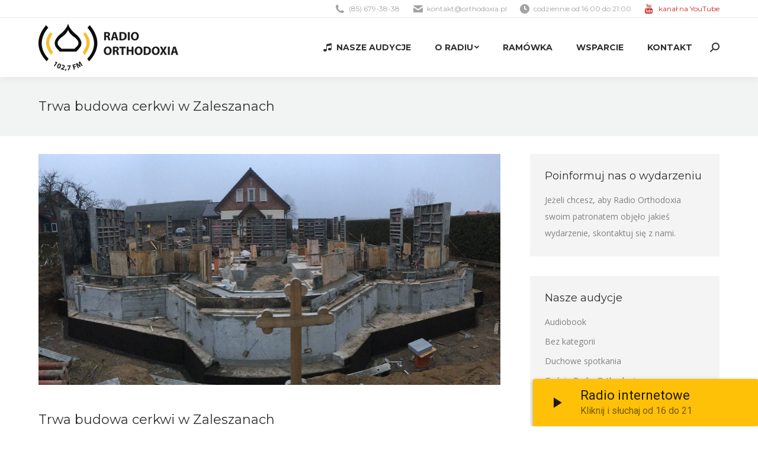

--- FILE ---
content_type: text/html; charset=UTF-8
request_url: https://orthodoxia.pl/trwa-budowa-cerkwi-w-zaleszanach/
body_size: 18712
content:
<!DOCTYPE html>
<!--[if !(IE 6) | !(IE 7) | !(IE 8)  ]><!-->
<html lang="pl-PL" class="no-js">
<!--<![endif]-->
<head>
	<meta charset="UTF-8" />
		<meta name="viewport" content="width=device-width, initial-scale=1, maximum-scale=1, user-scalable=0">
		<meta name="theme-color" content="#ffc000"/>	<link rel="profile" href="https://gmpg.org/xfn/11" />
	        <script type="text/javascript">
            if (/Android|webOS|iPhone|iPad|iPod|BlackBerry|IEMobile|Opera Mini/i.test(navigator.userAgent)) {
                var originalAddEventListener = EventTarget.prototype.addEventListener,
                    oldWidth = window.innerWidth;

                EventTarget.prototype.addEventListener = function (eventName, eventHandler, useCapture) {
                    if (eventName === "resize") {
                        originalAddEventListener.call(this, eventName, function (event) {
                            if (oldWidth === window.innerWidth) {
                                return;
                            }
                            else if (oldWidth !== window.innerWidth) {
                                oldWidth = window.innerWidth;
                            }
                            if (eventHandler.handleEvent) {
                                eventHandler.handleEvent.call(this, event);
                            }
                            else {
                                eventHandler.call(this, event);
                            };
                        }, useCapture);
                    }
                    else {
                        originalAddEventListener.call(this, eventName, eventHandler, useCapture);
                    };
                };
            };
        </script>
		<title>Trwa budowa cerkwi w Zaleszanach &#8211; Radio Orthodoxia 102,7FM</title>
<meta name='robots' content='max-image-preview:large' />

			<!-- Facebook Pixel Code -->
			<script>
			!function(f,b,e,v,n,t,s){if(f.fbq)return;n=f.fbq=function(){n.callMethod?
			n.callMethod.apply(n,arguments):n.queue.push(arguments)};if(!f._fbq)f._fbq=n;
			n.push=n;n.loaded=!0;n.version='2.0';n.queue=[];t=b.createElement(e);t.async=!0;
			t.src=v;s=b.getElementsByTagName(e)[0];s.parentNode.insertBefore(t,s)}(window,
			document,'script','https://connect.facebook.net/en_US/fbevents.js');
			fbq('init', '949077035127852' );			fbq('track', 'PageView');

			</script>
			<noscript><img height="1" width="1" style="display:none"
			src="https://www.facebook.com/tr?id=949077035127852&ev=PageView&noscript=1"
			/></noscript>
			<!-- DO NOT MODIFY -->
			<!-- End Facebook Pixel Code -->

			<link rel='dns-prefetch' href='//ajax.googleapis.com' />
<link rel='dns-prefetch' href='//fonts.googleapis.com' />
<link rel='dns-prefetch' href='//s.w.org' />
<link rel="alternate" type="application/rss+xml" title="Radio Orthodoxia 102,7FM &raquo; Kanał z wpisami" href="https://orthodoxia.pl/feed/" />
<link rel="alternate" type="application/rss+xml" title="Radio Orthodoxia 102,7FM &raquo; Kanał z komentarzami" href="https://orthodoxia.pl/comments/feed/" />
		<script type="text/javascript">
			window._wpemojiSettings = {"baseUrl":"https:\/\/s.w.org\/images\/core\/emoji\/13.1.0\/72x72\/","ext":".png","svgUrl":"https:\/\/s.w.org\/images\/core\/emoji\/13.1.0\/svg\/","svgExt":".svg","source":{"concatemoji":"https:\/\/orthodoxia.pl\/wp-includes\/js\/wp-emoji-release.min.js?ver=5.8.12"}};
			!function(e,a,t){var n,r,o,i=a.createElement("canvas"),p=i.getContext&&i.getContext("2d");function s(e,t){var a=String.fromCharCode;p.clearRect(0,0,i.width,i.height),p.fillText(a.apply(this,e),0,0);e=i.toDataURL();return p.clearRect(0,0,i.width,i.height),p.fillText(a.apply(this,t),0,0),e===i.toDataURL()}function c(e){var t=a.createElement("script");t.src=e,t.defer=t.type="text/javascript",a.getElementsByTagName("head")[0].appendChild(t)}for(o=Array("flag","emoji"),t.supports={everything:!0,everythingExceptFlag:!0},r=0;r<o.length;r++)t.supports[o[r]]=function(e){if(!p||!p.fillText)return!1;switch(p.textBaseline="top",p.font="600 32px Arial",e){case"flag":return s([127987,65039,8205,9895,65039],[127987,65039,8203,9895,65039])?!1:!s([55356,56826,55356,56819],[55356,56826,8203,55356,56819])&&!s([55356,57332,56128,56423,56128,56418,56128,56421,56128,56430,56128,56423,56128,56447],[55356,57332,8203,56128,56423,8203,56128,56418,8203,56128,56421,8203,56128,56430,8203,56128,56423,8203,56128,56447]);case"emoji":return!s([10084,65039,8205,55357,56613],[10084,65039,8203,55357,56613])}return!1}(o[r]),t.supports.everything=t.supports.everything&&t.supports[o[r]],"flag"!==o[r]&&(t.supports.everythingExceptFlag=t.supports.everythingExceptFlag&&t.supports[o[r]]);t.supports.everythingExceptFlag=t.supports.everythingExceptFlag&&!t.supports.flag,t.DOMReady=!1,t.readyCallback=function(){t.DOMReady=!0},t.supports.everything||(n=function(){t.readyCallback()},a.addEventListener?(a.addEventListener("DOMContentLoaded",n,!1),e.addEventListener("load",n,!1)):(e.attachEvent("onload",n),a.attachEvent("onreadystatechange",function(){"complete"===a.readyState&&t.readyCallback()})),(n=t.source||{}).concatemoji?c(n.concatemoji):n.wpemoji&&n.twemoji&&(c(n.twemoji),c(n.wpemoji)))}(window,document,window._wpemojiSettings);
		</script>
		<style type="text/css">
img.wp-smiley,
img.emoji {
	display: inline !important;
	border: none !important;
	box-shadow: none !important;
	height: 1em !important;
	width: 1em !important;
	margin: 0 .07em !important;
	vertical-align: -0.1em !important;
	background: none !important;
	padding: 0 !important;
}
</style>
	<link rel='stylesheet' id='plugin_name-admin-ui-css-css'  href='https://ajax.googleapis.com/ajax/libs/jqueryui/1.12.1/themes/smoothness/jquery-ui.css?ver=4.6.2' type='text/css' media='' />
<link rel='stylesheet' id='tooltipster-css-css'  href='https://orthodoxia.pl/wp-content/plugins/arscode-ninja-popups/tooltipster/tooltipster.bundle.min.css?ver=5.8.12' type='text/css' media='all' />
<link rel='stylesheet' id='tooltipster-css-theme-css'  href='https://orthodoxia.pl/wp-content/plugins/arscode-ninja-popups/tooltipster/plugins/tooltipster/sideTip/themes/tooltipster-sideTip-light.min.css?ver=5.8.12' type='text/css' media='all' />
<link rel='stylesheet' id='material-design-css-css'  href='https://orthodoxia.pl/wp-content/plugins/arscode-ninja-popups/themes/jquery.material.form.css?ver=5.8.12' type='text/css' media='all' />
<link rel='stylesheet' id='snp_styles_reset-css'  href='https://orthodoxia.pl/wp-content/plugins/arscode-ninja-popups/themes/reset.min.css?ver=5.8.12' type='text/css' media='all' />
<link rel='stylesheet' id='snp_styles_builder-css'  href='https://orthodoxia.pl/wp-content/plugins/arscode-ninja-popups/themes/builder/style.css?ver=5.8.12' type='text/css' media='all' />
<link rel='stylesheet' id='wp-block-library-css'  href='https://orthodoxia.pl/wp-includes/css/dist/block-library/style.min.css?ver=5.8.12' type='text/css' media='all' />
<style id='wp-block-library-theme-inline-css' type='text/css'>
#start-resizable-editor-section{display:none}.wp-block-audio figcaption{color:#555;font-size:13px;text-align:center}.is-dark-theme .wp-block-audio figcaption{color:hsla(0,0%,100%,.65)}.wp-block-code{font-family:Menlo,Consolas,monaco,monospace;color:#1e1e1e;padding:.8em 1em;border:1px solid #ddd;border-radius:4px}.wp-block-embed figcaption{color:#555;font-size:13px;text-align:center}.is-dark-theme .wp-block-embed figcaption{color:hsla(0,0%,100%,.65)}.blocks-gallery-caption{color:#555;font-size:13px;text-align:center}.is-dark-theme .blocks-gallery-caption{color:hsla(0,0%,100%,.65)}.wp-block-image figcaption{color:#555;font-size:13px;text-align:center}.is-dark-theme .wp-block-image figcaption{color:hsla(0,0%,100%,.65)}.wp-block-pullquote{border-top:4px solid;border-bottom:4px solid;margin-bottom:1.75em;color:currentColor}.wp-block-pullquote__citation,.wp-block-pullquote cite,.wp-block-pullquote footer{color:currentColor;text-transform:uppercase;font-size:.8125em;font-style:normal}.wp-block-quote{border-left:.25em solid;margin:0 0 1.75em;padding-left:1em}.wp-block-quote cite,.wp-block-quote footer{color:currentColor;font-size:.8125em;position:relative;font-style:normal}.wp-block-quote.has-text-align-right{border-left:none;border-right:.25em solid;padding-left:0;padding-right:1em}.wp-block-quote.has-text-align-center{border:none;padding-left:0}.wp-block-quote.is-large,.wp-block-quote.is-style-large{border:none}.wp-block-search .wp-block-search__label{font-weight:700}.wp-block-group.has-background{padding:1.25em 2.375em;margin-top:0;margin-bottom:0}.wp-block-separator{border:none;border-bottom:2px solid;margin-left:auto;margin-right:auto;opacity:.4}.wp-block-separator:not(.is-style-wide):not(.is-style-dots){width:100px}.wp-block-separator.has-background:not(.is-style-dots){border-bottom:none;height:1px}.wp-block-separator.has-background:not(.is-style-wide):not(.is-style-dots){height:2px}.wp-block-table thead{border-bottom:3px solid}.wp-block-table tfoot{border-top:3px solid}.wp-block-table td,.wp-block-table th{padding:.5em;border:1px solid;word-break:normal}.wp-block-table figcaption{color:#555;font-size:13px;text-align:center}.is-dark-theme .wp-block-table figcaption{color:hsla(0,0%,100%,.65)}.wp-block-video figcaption{color:#555;font-size:13px;text-align:center}.is-dark-theme .wp-block-video figcaption{color:hsla(0,0%,100%,.65)}.wp-block-template-part.has-background{padding:1.25em 2.375em;margin-top:0;margin-bottom:0}#end-resizable-editor-section{display:none}
</style>
<link rel='stylesheet' id='contact-form-7-css'  href='https://orthodoxia.pl/wp-content/plugins/contact-form-7/includes/css/styles.css?ver=5.5.2' type='text/css' media='all' />
<link rel='stylesheet' id='the7-Defaults-css'  href='https://orthodoxia.pl/wp-content/uploads/smile_fonts/Defaults/Defaults.css?ver=5.8.12' type='text/css' media='all' />
<link rel='stylesheet' id='the7-icomoon-free-social-contact-16x16-css'  href='https://orthodoxia.pl/wp-content/uploads/smile_fonts/icomoon-free-social-contact-16x16/icomoon-free-social-contact-16x16.css?ver=5.8.12' type='text/css' media='all' />
<link rel='stylesheet' id='js_composer_front-css'  href='//orthodoxia.pl/wp-content/uploads/js_composer/js_composer_front_custom.css?ver=6.7.0' type='text/css' media='all' />
<link rel='stylesheet' id='dt-web-fonts-css'  href='https://fonts.googleapis.com/css?family=Open+Sans:400,600,700%7CMontserrat:400,600,700%7CRoboto:400,600,700' type='text/css' media='all' />
<link rel='stylesheet' id='dt-main-css'  href='https://orthodoxia.pl/wp-content/themes/dt-the7/css/main.min.css?ver=10.0.0' type='text/css' media='all' />
<link rel='stylesheet' id='the7-font-css'  href='https://orthodoxia.pl/wp-content/themes/dt-the7/fonts/icomoon-the7-font/icomoon-the7-font.min.css?ver=10.0.0' type='text/css' media='all' />
<link rel='stylesheet' id='the7-awesome-fonts-css'  href='https://orthodoxia.pl/wp-content/themes/dt-the7/fonts/FontAwesome/css/all.min.css?ver=10.0.0' type='text/css' media='all' />
<link rel='stylesheet' id='the7-awesome-fonts-back-css'  href='https://orthodoxia.pl/wp-content/themes/dt-the7/fonts/FontAwesome/back-compat.min.css?ver=10.0.0' type='text/css' media='all' />
<link rel='stylesheet' id='the7-custom-scrollbar-css'  href='https://orthodoxia.pl/wp-content/themes/dt-the7/lib/custom-scrollbar/custom-scrollbar.min.css?ver=10.0.0' type='text/css' media='all' />
<link rel='stylesheet' id='the7-wpbakery-css'  href='https://orthodoxia.pl/wp-content/themes/dt-the7/css/wpbakery.min.css?ver=10.0.0' type='text/css' media='all' />
<link rel='stylesheet' id='the7-core-css'  href='https://orthodoxia.pl/wp-content/plugins/dt-the7-core/assets/css/post-type.min.css?ver=2.5.7.1' type='text/css' media='all' />
<link rel='stylesheet' id='the7-css-vars-css'  href='https://orthodoxia.pl/wp-content/uploads/the7-css/css-vars.css?ver=b4cd100dcd45' type='text/css' media='all' />
<link rel='stylesheet' id='dt-custom-css'  href='https://orthodoxia.pl/wp-content/uploads/the7-css/custom.css?ver=b4cd100dcd45' type='text/css' media='all' />
<link rel='stylesheet' id='dt-media-css'  href='https://orthodoxia.pl/wp-content/uploads/the7-css/media.css?ver=b4cd100dcd45' type='text/css' media='all' />
<link rel='stylesheet' id='the7-mega-menu-css'  href='https://orthodoxia.pl/wp-content/uploads/the7-css/mega-menu.css?ver=b4cd100dcd45' type='text/css' media='all' />
<link rel='stylesheet' id='the7-elements-albums-portfolio-css'  href='https://orthodoxia.pl/wp-content/uploads/the7-css/the7-elements-albums-portfolio.css?ver=b4cd100dcd45' type='text/css' media='all' />
<link rel='stylesheet' id='the7-elements-css'  href='https://orthodoxia.pl/wp-content/uploads/the7-css/post-type-dynamic.css?ver=b4cd100dcd45' type='text/css' media='all' />
<link rel='stylesheet' id='style-css'  href='https://orthodoxia.pl/wp-content/themes/dt-the7/style.css?ver=10.0.0' type='text/css' media='all' />
<script type='text/javascript' src='https://orthodoxia.pl/wp-includes/js/jquery/jquery.min.js?ver=3.6.0' id='jquery-core-js'></script>
<script type='text/javascript' src='https://orthodoxia.pl/wp-includes/js/jquery/jquery-migrate.min.js?ver=3.3.2' id='jquery-migrate-js'></script>
<script type='text/javascript' id='dt-above-fold-js-extra'>
/* <![CDATA[ */
var dtLocal = {"themeUrl":"https:\/\/orthodoxia.pl\/wp-content\/themes\/dt-the7","passText":"To view this protected post, enter the password below:","moreButtonText":{"loading":"\u0141adowanie...","loadMore":"Wczytaj kolejne"},"postID":"13353","ajaxurl":"https:\/\/orthodoxia.pl\/wp-admin\/admin-ajax.php","REST":{"baseUrl":"https:\/\/orthodoxia.pl\/wp-json\/the7\/v1","endpoints":{"sendMail":"\/send-mail"}},"contactMessages":{"required":"One or more fields have an error. Please check and try again.","terms":"Please accept the privacy policy.","fillTheCaptchaError":"Please, fill the captcha."},"captchaSiteKey":"","ajaxNonce":"835f7b2009","pageData":"","themeSettings":{"smoothScroll":"off","lazyLoading":false,"accentColor":{"mode":"solid","color":"#ffc000"},"desktopHeader":{"height":100},"ToggleCaptionEnabled":"disabled","ToggleCaption":"Navigation","floatingHeader":{"showAfter":140,"showMenu":true,"height":70,"logo":{"showLogo":true,"html":"<img class=\" preload-me\" src=\"https:\/\/orthodoxia.pl\/wp-content\/uploads\/2017\/03\/logo-orthodoxia-90px-wysokosci-3.png\" srcset=\"https:\/\/orthodoxia.pl\/wp-content\/uploads\/2017\/03\/logo-orthodoxia-90px-wysokosci-3.png 207w, https:\/\/orthodoxia.pl\/wp-content\/uploads\/2017\/03\/logo-orthodoxia-90px-wysokosci-3.png 207w\" width=\"207\" height=\"70\"   sizes=\"207px\" alt=\"Radio Orthodoxia 102,7FM\" \/>","url":"https:\/\/orthodoxia.pl\/"}},"topLine":{"floatingTopLine":{"logo":{"showLogo":false,"html":""}}},"mobileHeader":{"firstSwitchPoint":990,"secondSwitchPoint":700,"firstSwitchPointHeight":60,"secondSwitchPointHeight":60,"mobileToggleCaptionEnabled":"disabled","mobileToggleCaption":"Menu"},"stickyMobileHeaderFirstSwitch":{"logo":{"html":"<img class=\" preload-me\" src=\"https:\/\/orthodoxia.pl\/wp-content\/uploads\/2017\/03\/logo-orthodoxia-90px-wysokosci-2.png\" srcset=\"https:\/\/orthodoxia.pl\/wp-content\/uploads\/2017\/03\/logo-orthodoxia-90px-wysokosci-2.png 236w, https:\/\/orthodoxia.pl\/wp-content\/uploads\/2017\/03\/logo-orthodoxia-90px-wysokosci-2.png 236w\" width=\"236\" height=\"80\"   sizes=\"236px\" alt=\"Radio Orthodoxia 102,7FM\" \/>"}},"stickyMobileHeaderSecondSwitch":{"logo":{"html":"<img class=\" preload-me\" src=\"https:\/\/orthodoxia.pl\/wp-content\/uploads\/2017\/03\/logo-orthodoxia-90px-wysokosci-2.png\" srcset=\"https:\/\/orthodoxia.pl\/wp-content\/uploads\/2017\/03\/logo-orthodoxia-90px-wysokosci-2.png 236w, https:\/\/orthodoxia.pl\/wp-content\/uploads\/2017\/03\/logo-orthodoxia-90px-wysokosci-2.png 236w\" width=\"236\" height=\"80\"   sizes=\"236px\" alt=\"Radio Orthodoxia 102,7FM\" \/>"}},"content":{"textColor":"#828282","headerColor":"#303030"},"sidebar":{"switchPoint":970},"boxedWidth":"1280px","stripes":{"stripe1":{"textColor":"#828282","headerColor":"#303030"},"stripe2":{"textColor":"#ffffff","headerColor":"#ffffff"},"stripe3":{"textColor":"#ffffff","headerColor":"#ffffff"}}},"VCMobileScreenWidth":"768"};
var dtShare = {"shareButtonText":{"facebook":"Share on Facebook","twitter":"Tweet","pinterest":"Pin it","linkedin":"Share on Linkedin","whatsapp":"Share on Whatsapp"},"overlayOpacity":"85"};
/* ]]> */
</script>
<script type='text/javascript' src='https://orthodoxia.pl/wp-content/themes/dt-the7/js/above-the-fold.min.js?ver=10.0.0' id='dt-above-fold-js'></script>
<link rel="https://api.w.org/" href="https://orthodoxia.pl/wp-json/" /><link rel="alternate" type="application/json" href="https://orthodoxia.pl/wp-json/wp/v2/posts/13353" /><link rel="EditURI" type="application/rsd+xml" title="RSD" href="https://orthodoxia.pl/xmlrpc.php?rsd" />
<link rel="wlwmanifest" type="application/wlwmanifest+xml" href="https://orthodoxia.pl/wp-includes/wlwmanifest.xml" /> 
<meta name="generator" content="WordPress 5.8.12" />
<meta name="generator" content="Seriously Simple Podcasting 2.13.0" />
<link rel="canonical" href="https://orthodoxia.pl/trwa-budowa-cerkwi-w-zaleszanach/" />
<link rel='shortlink' href='https://orthodoxia.pl/?p=13353' />
<link rel="alternate" type="application/json+oembed" href="https://orthodoxia.pl/wp-json/oembed/1.0/embed?url=https%3A%2F%2Forthodoxia.pl%2Ftrwa-budowa-cerkwi-w-zaleszanach%2F" />
<link rel="alternate" type="text/xml+oembed" href="https://orthodoxia.pl/wp-json/oembed/1.0/embed?url=https%3A%2F%2Forthodoxia.pl%2Ftrwa-budowa-cerkwi-w-zaleszanach%2F&#038;format=xml" />

<link rel="alternate" type="application/rss+xml" title="Podcast RSS feed" href="https://orthodoxia.pl/feed/podcast" />

<meta property="og:site_name" content="Radio Orthodoxia 102,7FM" />
<meta property="og:title" content="Trwa budowa cerkwi w Zaleszanach" />
<meta property="og:description" content="W ubiegłym roku z błogosławieństwa Jego Eminencji Metropolity Warszawskiego i całej Polski Sawy w Zaleszanach rozpoczęto budowę pierwszej w Polsce cerkwi pw. św. Katarzyny i męczenników podlaskich i chełmskich. O postępach przy pracach budowlanych rozmawiamy z ihumenią Katarzyną przełożoną Domu Zakonnego w Zaleszanach." />
<meta property="og:image" content="https://orthodoxia.pl/wp-content/uploads/2020/06/4.jpeg" />
<meta property="og:url" content="https://orthodoxia.pl/trwa-budowa-cerkwi-w-zaleszanach/" />
<meta property="og:type" content="article" />
<script>window.ajaxurl="https://orthodoxia.pl/wp-admin/admin-ajax.php";window.dzsap_init_calls=[];window.dzsap_curr_user="0";window.dzsap_settings= { dzsap_site_url: "https://orthodoxia.pl/",wpurl: "https://orthodoxia.pl/",version: "5.62",ajax_url: "https://orthodoxia.pl/wp-admin/admin-ajax.php", debug_mode:"off" }; </script><style class="dzsap-extrastyling">.feed-dzsap{ display:none; }</style><meta name="generator" content="Powered by WPBakery Page Builder - drag and drop page builder for WordPress."/>
<meta name="generator" content="Powered by Slider Revolution 6.5.8 - responsive, Mobile-Friendly Slider Plugin for WordPress with comfortable drag and drop interface." />
<link rel="icon" href="https://orthodoxia.pl/wp-content/uploads/2017/04/favicon-16x16.png" type="image/png" sizes="16x16"/><link rel="icon" href="https://orthodoxia.pl/wp-content/uploads/2017/04/favicon-32x32.png" type="image/png" sizes="32x32"/><link rel="apple-touch-icon" href="https://orthodoxia.pl/wp-content/uploads/2017/04/apple-icon-60x60.png"><link rel="apple-touch-icon" sizes="76x76" href="https://orthodoxia.pl/wp-content/uploads/2017/04/apple-icon-76x76.png"><link rel="apple-touch-icon" sizes="120x120" href="https://orthodoxia.pl/wp-content/uploads/2017/04/apple-icon-120x120.png"><link rel="apple-touch-icon" sizes="152x152" href="https://orthodoxia.pl/wp-content/uploads/2017/04/apple-icon-152x152.png"><script type="text/javascript">function setREVStartSize(e){
			//window.requestAnimationFrame(function() {				 
				window.RSIW = window.RSIW===undefined ? window.innerWidth : window.RSIW;	
				window.RSIH = window.RSIH===undefined ? window.innerHeight : window.RSIH;	
				try {								
					var pw = document.getElementById(e.c).parentNode.offsetWidth,
						newh;
					pw = pw===0 || isNaN(pw) ? window.RSIW : pw;
					e.tabw = e.tabw===undefined ? 0 : parseInt(e.tabw);
					e.thumbw = e.thumbw===undefined ? 0 : parseInt(e.thumbw);
					e.tabh = e.tabh===undefined ? 0 : parseInt(e.tabh);
					e.thumbh = e.thumbh===undefined ? 0 : parseInt(e.thumbh);
					e.tabhide = e.tabhide===undefined ? 0 : parseInt(e.tabhide);
					e.thumbhide = e.thumbhide===undefined ? 0 : parseInt(e.thumbhide);
					e.mh = e.mh===undefined || e.mh=="" || e.mh==="auto" ? 0 : parseInt(e.mh,0);		
					if(e.layout==="fullscreen" || e.l==="fullscreen") 						
						newh = Math.max(e.mh,window.RSIH);					
					else{					
						e.gw = Array.isArray(e.gw) ? e.gw : [e.gw];
						for (var i in e.rl) if (e.gw[i]===undefined || e.gw[i]===0) e.gw[i] = e.gw[i-1];					
						e.gh = e.el===undefined || e.el==="" || (Array.isArray(e.el) && e.el.length==0)? e.gh : e.el;
						e.gh = Array.isArray(e.gh) ? e.gh : [e.gh];
						for (var i in e.rl) if (e.gh[i]===undefined || e.gh[i]===0) e.gh[i] = e.gh[i-1];
											
						var nl = new Array(e.rl.length),
							ix = 0,						
							sl;					
						e.tabw = e.tabhide>=pw ? 0 : e.tabw;
						e.thumbw = e.thumbhide>=pw ? 0 : e.thumbw;
						e.tabh = e.tabhide>=pw ? 0 : e.tabh;
						e.thumbh = e.thumbhide>=pw ? 0 : e.thumbh;					
						for (var i in e.rl) nl[i] = e.rl[i]<window.RSIW ? 0 : e.rl[i];
						sl = nl[0];									
						for (var i in nl) if (sl>nl[i] && nl[i]>0) { sl = nl[i]; ix=i;}															
						var m = pw>(e.gw[ix]+e.tabw+e.thumbw) ? 1 : (pw-(e.tabw+e.thumbw)) / (e.gw[ix]);					
						newh =  (e.gh[ix] * m) + (e.tabh + e.thumbh);
					}
					var el = document.getElementById(e.c);
					if (el!==null && el) el.style.height = newh+"px";					
					el = document.getElementById(e.c+"_wrapper");
					if (el!==null && el) {
						el.style.height = newh+"px";
						el.style.display = "block";
					}
				} catch(e){
					console.log("Failure at Presize of Slider:" + e)
				}					   
			//});
		  };</script>
		<style type="text/css" id="wp-custom-css">
			.mini-contacts .Defaults-youtube:before {
	color:#c4302b;
}		</style>
		<style type="text/css" data-type="vc_custom-css">.player-row {
    padding: 25px;
}</style><style type="text/css" data-type="vc_shortcodes-custom-css">.vc_custom_1572614745232{margin-top: 10px !important;margin-right: 0px !important;margin-bottom: 10px !important;margin-left: 0px !important;border-top-width: 1px !important;border-right-width: 1px !important;border-bottom-width: 1px !important;border-left-width: 1px !important;padding-top: 10px !important;padding-right: 10px !important;padding-bottom: 10px !important;padding-left: 10px !important;border-left-color: #dd9933 !important;border-left-style: solid !important;border-right-color: #dd9933 !important;border-right-style: solid !important;border-top-color: #dd9933 !important;border-top-style: solid !important;border-bottom-color: #dd9933 !important;border-bottom-style: solid !important;border-radius: 5px !important;}.vc_custom_1572613884214{padding-bottom: 10px !important;}</style><noscript><style> .wpb_animate_when_almost_visible { opacity: 1; }</style></noscript><script type="text/javascript">
(function(i,s,o,g,r,a,m){i['GoogleAnalyticsObject']=r;i[r]=i[r]||function(){
  (i[r].q=i[r].q||[]).push(arguments)},i[r].l=1*new Date();a=s.createElement(o),
  m=s.getElementsByTagName(o)[0];a.async=1;a.src=g;m.parentNode.insertBefore(a,m)
  })(window,document,'script','https://www.google-analytics.com/analytics.js','ga');

  ga('create', 'UA-97740597-1', 'auto');
  ga('send', 'pageview');
</script><style id='the7-custom-inline-css' type='text/css'>
/*  Service sidebar menu */
     .service_menu .widget { 
     padding-bottom:20px!important;
} 

/* Custom VC columns gap */
.custom-columns-gap.vc_row > .vc_column_container {
     padding-left: 25px; 
     padding-right: 25px;
 }
</style>
</head>
<body data-rsssl=1 id="the7-body" class="post-template-default single single-post postid-13353 single-format-standard wp-embed-responsive the7-core-ver-2.5.7.1 no-comments dt-responsive-on right-mobile-menu-close-icon ouside-menu-close-icon mobile-hamburger-close-bg-enable mobile-hamburger-close-bg-hover-enable  fade-medium-mobile-menu-close-icon fade-medium-menu-close-icon srcset-enabled btn-flat custom-btn-color custom-btn-hover-color phantom-fade phantom-shadow-decoration phantom-custom-logo-on floating-mobile-menu-icon top-header first-switch-logo-center first-switch-menu-left second-switch-logo-center second-switch-menu-left layzr-loading-on popup-message-style dt-fa-compatibility the7-ver-10.0.0 wpb-js-composer js-comp-ver-6.7.0 vc_responsive">
<!-- The7 10.0.0 -->

<div id="page" >
	<a class="skip-link screen-reader-text" href="#content">Skip to content</a>

<div class="masthead inline-header right widgets full-height shadow-decoration shadow-mobile-header-decoration small-mobile-menu-icon mobile-menu-icon-bg-on mobile-menu-icon-hover-bg-on dt-parent-menu-clickable show-sub-menu-on-hover"  role="banner">

	<div class="top-bar full-width-line">
	<div class="top-bar-bg" ></div>
	<div class="left-widgets mini-widgets"><div class="text-area hide-on-desktop hide-on-first-switch hide-on-second-switch"><p><a href="#" style="color:#ffc000;">Słuchaj nas przez internet</a></p>
</div></div><div class="right-widgets mini-widgets"><span class="mini-contacts phone show-on-desktop in-top-bar-right in-menu-second-switch"><i class="fa-fw the7-mw-icon-phone-bold"></i>(85) 679-38-38</span><span class="mini-contacts email show-on-desktop in-top-bar-right in-menu-second-switch"><i class="fa-fw the7-mw-icon-mail-bold"></i><a href="/cdn-cgi/l/email-protection" class="__cf_email__" data-cfemail="701b1f1e04111b04301f0204181f141f0819115e001c">[email&#160;protected]</a></span><span class="mini-contacts clock show-on-desktop in-top-bar-right in-menu-second-switch"><i class="fa-fw the7-mw-icon-clock-bold"></i>codziennie od 16:00 do 21:00</span><span class="mini-contacts multipurpose_1 show-on-desktop in-top-bar-right in-menu-second-switch"><i class="fa-fw Defaults-youtube"></i><a style="color: #c4302b" href="https://www.youtube.com/channel/UCE9Pn4Yj5eJsKXvoEt6SazA" target="_blank">kanał na YouTube</a></span></div></div>

	<header class="header-bar">

		<div class="branding">
	<div id="site-title" class="assistive-text">Radio Orthodoxia 102,7FM</div>
	<div id="site-description" class="assistive-text">Pierwsza w Polsce prawosławna rozgłośnia radiowa</div>
	<a class="" href="https://orthodoxia.pl/"><img class=" preload-me" src="https://orthodoxia.pl/wp-content/uploads/2017/03/logo-orthodoxia-90px-wysokosci-2.png" srcset="https://orthodoxia.pl/wp-content/uploads/2017/03/logo-orthodoxia-90px-wysokosci-2.png 236w, https://orthodoxia.pl/wp-content/uploads/2017/03/logo-orthodoxia-90px-wysokosci-2.png 236w" width="236" height="80"   sizes="236px" alt="Radio Orthodoxia 102,7FM" /></a></div>

		<ul id="primary-menu" class="main-nav underline-decoration upwards-line level-arrows-on outside-item-remove-margin" role="menubar"><li class="menu-item menu-item-type-post_type menu-item-object-page menu-item-10556 first" role="presentation"><a href='https://orthodoxia.pl/nasze-audycje/' class=' mega-menu-img mega-menu-img-left' data-level='1' role="menuitem"><i class="fa-fw icomoon-free-social-contact-16x16-music" style="margin: 0px 6px 0px 0px;" ></i><span class="menu-item-text"><span class="menu-text">Nasze audycje</span></span></a></li> <li class="menu-item menu-item-type-post_type menu-item-object-page menu-item-has-children menu-item-321 has-children" role="presentation"><a href='https://orthodoxia.pl/o-nas/' data-level='1' role="menuitem"><span class="menu-item-text"><span class="menu-text">O radiu</span></span></a><ul class="sub-nav level-arrows-on" role="menubar"><li class="menu-item menu-item-type-post_type menu-item-object-page menu-item-328 first" role="presentation"><a href='https://orthodoxia.pl/o-nas/' data-level='2' role="menuitem"><span class="menu-item-text"><span class="menu-text">O nas</span></span></a></li> <li class="menu-item menu-item-type-post_type menu-item-object-page menu-item-324" role="presentation"><a href='https://orthodoxia.pl/o-nas/redakcja/' data-level='2' role="menuitem"><span class="menu-item-text"><span class="menu-text">Redakcja</span></span></a></li> <li class="menu-item menu-item-type-post_type menu-item-object-page menu-item-5216" role="presentation"><a href='https://orthodoxia.pl/przekaz-1-procent-podatku/' data-level='2' role="menuitem"><span class="menu-item-text"><span class="menu-text">Przekaż 1% podatku</span></span></a></li> <li class="menu-item menu-item-type-post_type menu-item-object-page menu-item-323" role="presentation"><a href='https://orthodoxia.pl/o-nas/podziekowania/' data-level='2' role="menuitem"><span class="menu-item-text"><span class="menu-text">Podziękowania</span></span></a></li> <li class="menu-item menu-item-type-post_type menu-item-object-page menu-item-22667" role="presentation"><a href='https://orthodoxia.pl/solidarni-z-ukraina/' data-level='2' role="menuitem"><span class="menu-item-text"><span class="menu-text">Солідарні з Україною</span></span></a></li> </ul></li> <li class="menu-item menu-item-type-post_type menu-item-object-page menu-item-858" role="presentation"><a href='https://orthodoxia.pl/ramowka/' data-level='1' role="menuitem"><span class="menu-item-text"><span class="menu-text">Ramówka</span></span></a></li> <li class="menu-item menu-item-type-post_type menu-item-object-page menu-item-781" role="presentation"><a href='https://orthodoxia.pl/o-nas/wsparcie/' data-level='1' role="menuitem"><span class="menu-item-text"><span class="menu-text">Wsparcie</span></span></a></li> <li class="menu-item menu-item-type-post_type menu-item-object-page menu-item-319" role="presentation"><a href='https://orthodoxia.pl/kontakt/' data-level='1' role="menuitem"><span class="menu-item-text"><span class="menu-text">Kontakt</span></span></a></li> </ul>
		<div class="mini-widgets"><div class="mini-search show-on-desktop near-logo-first-switch near-logo-second-switch popup-search custom-icon"><form class="searchform mini-widget-searchform" role="search" method="get" action="https://orthodoxia.pl/">

	<div class="screen-reader-text">Search:</div>

	
		<a href="" class="submit text-disable"><i class=" mw-icon the7-mw-icon-search-bold"></i></a>
		<div class="popup-search-wrap">
			<input type="text" class="field searchform-s" name="s" value="" placeholder="Wpisz i naciśnij enter …" title="Search form"/>
			<a href="" class="search-icon"><i class="the7-mw-icon-search-bold"></i></a>
		</div>

			<input type="submit" class="assistive-text searchsubmit" value="Go!"/>
</form>
</div></div>
	</header>

</div>
<div class="dt-mobile-header mobile-menu-show-divider">
	<div class="dt-close-mobile-menu-icon"><div class="close-line-wrap"><span class="close-line"></span><span class="close-line"></span><span class="close-line"></span></div></div>	<ul id="mobile-menu" class="mobile-main-nav" role="menubar">
		<li class="menu-item menu-item-type-post_type menu-item-object-page menu-item-10556 first" role="presentation"><a href='https://orthodoxia.pl/nasze-audycje/' class=' mega-menu-img mega-menu-img-left' data-level='1' role="menuitem"><i class="fa-fw icomoon-free-social-contact-16x16-music" style="margin: 0px 6px 0px 0px;" ></i><span class="menu-item-text"><span class="menu-text">Nasze audycje</span></span></a></li> <li class="menu-item menu-item-type-post_type menu-item-object-page menu-item-has-children menu-item-321 has-children" role="presentation"><a href='https://orthodoxia.pl/o-nas/' data-level='1' role="menuitem"><span class="menu-item-text"><span class="menu-text">O radiu</span></span></a><ul class="sub-nav level-arrows-on" role="menubar"><li class="menu-item menu-item-type-post_type menu-item-object-page menu-item-328 first" role="presentation"><a href='https://orthodoxia.pl/o-nas/' data-level='2' role="menuitem"><span class="menu-item-text"><span class="menu-text">O nas</span></span></a></li> <li class="menu-item menu-item-type-post_type menu-item-object-page menu-item-324" role="presentation"><a href='https://orthodoxia.pl/o-nas/redakcja/' data-level='2' role="menuitem"><span class="menu-item-text"><span class="menu-text">Redakcja</span></span></a></li> <li class="menu-item menu-item-type-post_type menu-item-object-page menu-item-5216" role="presentation"><a href='https://orthodoxia.pl/przekaz-1-procent-podatku/' data-level='2' role="menuitem"><span class="menu-item-text"><span class="menu-text">Przekaż 1% podatku</span></span></a></li> <li class="menu-item menu-item-type-post_type menu-item-object-page menu-item-323" role="presentation"><a href='https://orthodoxia.pl/o-nas/podziekowania/' data-level='2' role="menuitem"><span class="menu-item-text"><span class="menu-text">Podziękowania</span></span></a></li> <li class="menu-item menu-item-type-post_type menu-item-object-page menu-item-22667" role="presentation"><a href='https://orthodoxia.pl/solidarni-z-ukraina/' data-level='2' role="menuitem"><span class="menu-item-text"><span class="menu-text">Солідарні з Україною</span></span></a></li> </ul></li> <li class="menu-item menu-item-type-post_type menu-item-object-page menu-item-858" role="presentation"><a href='https://orthodoxia.pl/ramowka/' data-level='1' role="menuitem"><span class="menu-item-text"><span class="menu-text">Ramówka</span></span></a></li> <li class="menu-item menu-item-type-post_type menu-item-object-page menu-item-781" role="presentation"><a href='https://orthodoxia.pl/o-nas/wsparcie/' data-level='1' role="menuitem"><span class="menu-item-text"><span class="menu-text">Wsparcie</span></span></a></li> <li class="menu-item menu-item-type-post_type menu-item-object-page menu-item-319" role="presentation"><a href='https://orthodoxia.pl/kontakt/' data-level='1' role="menuitem"><span class="menu-item-text"><span class="menu-text">Kontakt</span></span></a></li> 	</ul>
	<div class='mobile-mini-widgets-in-menu'></div>
</div>


		<div class="page-title content-left solid-bg breadcrumbs-off breadcrumbs-bg">
			<div class="wf-wrap">

				<div class="page-title-head hgroup"><h1 class="entry-title">Trwa budowa cerkwi w Zaleszanach</h1></div>			</div>
		</div>

		

<div id="main" class="sidebar-right sidebar-divider-off">

	
	<div class="main-gradient"></div>
	<div class="wf-wrap">
	<div class="wf-container-main">

	

			<div id="content" class="content" role="main">

				
<article id="post-13353" class="post-13353 post type-post status-publish format-standard has-post-thumbnail category-goscie-radia-orthodoxia tag-zaleszany category-122 description-off">

	<div class="post-thumbnail"><img class="preload-me lazy-load" src="data:image/svg+xml,%3Csvg%20xmlns%3D&#39;http%3A%2F%2Fwww.w3.org%2F2000%2Fsvg&#39;%20viewBox%3D&#39;0%200%201024%20512&#39;%2F%3E" data-src="https://orthodoxia.pl/wp-content/uploads/2020/06/4-1024x512.jpeg" data-srcset="https://orthodoxia.pl/wp-content/uploads/2020/06/4-1024x512.jpeg 1024w" width="1024" height="512"  title="Budowa cerkwi w Zaleszanach" alt="" /></div><div class="entry-content"><div class="vc_row wpb_row vc_row-fluid dt-default" style="margin-top: 0px;margin-bottom: 0px"><div class="wpb_column vc_column_container vc_col-sm-12"><div class="vc_column-inner"><div class="wpb_wrapper">
	<div class="wpb_text_column wpb_content_element " >
		<div class="wpb_wrapper">
			<h3>Trwa budowa cerkwi w Zaleszanach</h3>
<h4>ihumenia Katarzyna</h4>
<p>W ubiegłym roku z błogosławieństwa Jego Eminencji Metropolity Warszawskiego i całej Polski Sawy w Zaleszanach rozpoczęto budowę pierwszej w Polsce cerkwi pw. św. Katarzyny i męczenników podlaskich i chełmskich. O postępach przy pracach budowlanych rozmawiamy z ihumenią Katarzyną przełożoną Domu Zakonnego w Zaleszanach.</p>

		</div>
	</div>
</div></div></div></div><div class="vc_row wpb_row vc_row-fluid player-row dt-default" style="margin-top: 0px;margin-bottom: 0px"><div class="wpb_column vc_column_container vc_col-sm-12 vc_col-has-fill"><div class="vc_column-inner vc_custom_1572614745232"><div class="wpb_wrapper">
	<div class="wpb_text_column wpb_content_element  vc_custom_1572613884214" >
		<div class="wpb_wrapper">
			<p><span style="color: #dd9933;"><strong>Posłuchaj tego programu</strong></span></p>

		</div>
	</div>
<style class="player-custom-style">body .audioplayer.skin-wave.playerid-13357:not(.a) .ap-controls .con-playpause .playbtn , body .audioplayer.skin-wave.playerid-13357:not(.a) .ap-controls .con-playpause .pausebtn { background-color: #dd9933;}  body .audioplayer.skin-wave.playerid-13357:not(.a) .player-but .the-icon-bg, body .audioplayer.skin-wave.playerid-13357:not(.a) .playbtn .the-icon-bg , body .audioplayer.skin-wave.playerid-13357:not(.a) .pausebtn .the-icon-bg,  body .audioplayer.skin-wave.playerid-13357:not(.a) .ap-controls .scrubbar .scrubBox-hover , body .audioplayer.skin-wave.playerid-13357:not(.a) .volume_active { background-color: #dd9933; border-color: #dd9933;} </style><div class="audioplayer-tobe playerid-13357 ap_idx_13353_1 is-single-player apconfig-footer-wave  skin-wave  13357"  style=" opacity: 0; " data-posttype="attachment" data-sample_time_total="714" id="ap13357" data-playerid="13357" data-sanitized_source="httpsorthodoxiaplwpcontentuploads202006TrwabudowacerkwiwZaleszanach10062020rozmowazihumeniaKatarzynastronamp3" data-pcm='[0.19,0.23,0.11,0.13,0.17,0.38,0.2,0.18,0.22,0.31,0.12,0.13,0.04,0.01,0.27,0.12,0.18,0.11,0.39,0.07,0.11,0.08,0.2,0.36,0.01,0.17,0.33,0.09,0.23,0.19,0.06,0.19,0.21,0.08,0.13,0.28,0.05,0.21,0.27,0.1,0.03,0.22,0.33,0.13,0.04,0.32,0.18,0.39,0.35,0.27,0.29,0.31,0.32,0.28,0.21,0.14,0.11,0.11,0.07,0.1,0.06,0.08,0.16,0.09,0.27,0.09,0.25,0.15,0.32,0.07,0.21,0.04,0.2,0.04,0.03,0.09,0.16,0.03,0.27,0.23,0.06,0.2,0.1,0.18,0.05,0.19,0.07,0.04,0.19,0.13,0.19,0.17,0.18,0.06,0.04,0.41,0.16,0.09,0.18,0.02,0.02,0.1,0.18,0.11,0.12,0.1,0.13,0.1,0.33,0,0.16,0.24,0.1,0.2,0.02,0.25,0.17,0.05,0.09,0.03,0.05,0.07,0.05,0.09,0.02,0.08,0.03,0.65,0.04,0.08,0.25,0.21,0.07,0.19,0.01,0.1,0.18,0.13,0.11,0.11,0.05,0.19,0.04,0.19,0.11,0.1,0.01,0.12,0.04,0.11,0.03,0.29,0.02,0.06,0.05,0.05,0.17,0.09,0.23,0.12,0.12,0.12,0.07,0.1,0.16,0.03,0.09,0.08,0.12,0.06,0.05,0.05,0.11,0.03,0.11,0.16,0.27,0.09,0.04,0.08,0.07,0.06,0.14,0.11,0.01,0.12,0.01,0.06,0.14,0.1,0.03,0.08,0.01,0.29,0.11,0.1,0.12,0.16,0.04,0.18,0.25,0.09,0.08,0.15,0.28,0.15,0.1,0.21,0.11,0.07,0.21,0.09,0.22,0.27,0.32,0.08,0.25,0.12,0.21,0.19,0.31,0.19,0.37,0.25,0.07,0.13,0.06,0.13,0.11,0.11,0.13,0.31,0.21,0.16,0.1,0.09,0.06,0.18,0.31,0.06,0.19,0.03,0.18,0.07,0,0.18,0.02,0.6,0.06,0.28,0.27,0.21,0.15,0.22,0.35,0.07,0.05,0.02,0.22,0.14,0.36,0.02,0.3,0.03,0.34,0.04,0.29,0.05,0.1,0.11,0.11,0.13,0.22,0.19,0.13,0.35,0.21,0.02,0.33,0.32,0.31,0.33,0.29,0.45,0.03,0.62,0.25,0.08,0.43,0.09,0.05,0.33,0.14,0.13,0.13,0.13,0.56,0.21,0.11,0.03,0.03,0.05,0.02,0.04,0.07,0.06,0.18,0.06,0.12,0.02,0.05,0.3,0.07,0.13,0.25,0.43,0.29,0.35,0.03,0.48,0.05,0.27,0.08,0.15,0.27,0.16,0.05,0.1,0.47,0.03,0.25,0.1,0.04,0.06,0.36,0.21,0.05,0.13,0.01,0.18,0.16,0.23,0.09,0.07,0.2,0.31,0.18,0.08,0.08,0.13,0.09,0.16,0.11,0.04,0.31,0.02,0.3,0.19,0.08,0.12,0.29,0.17,0.21,0.23,0.15,0.24,0.07,0.18,0.04,0.07,0.06,0.23,0.62,0.02,0.52,0.12,0.46,0.08,0.23,0.07,0.16,0.06,0.18,0.09,0.25,0.06,0.2,0.03,0.4,0.06,0.15,0.63,0.22,0.07,0.18,0.07,0.19,0.15,0.13,0.02]' data-type="detect" data-source="https://orthodoxia.pl/wp-content/uploads/2020/06/Trwa-budowa-cerkwi-w-Zaleszanach.-10.06.2020-rozmowa-z-ihumenia-Katarzyna.strona.mp3" data-playfrom="off" style=" width: 100%;"><div class="feed-dzsap feed-artist-name"> </div><div class="feed-dzsap feed-song-name"> </div><div class="meta-artist track-meta-for-dzsap"><span class="the-artist first-line"><span class="first-line-label"> </span></span><span class="the-name the-songname second-line"> </span></div><div class="menu-description"><span class="the-artist"> </span><span class="the-name"> </span></div><div class="extra-html" data-playerid="13357" style="opacity:0;"><div class="extra-html--left "><span class="btn-zoomsounds btn-like"><span class="the-icon">{{heart_svg}}</span><span class="the-label hide-on-active">Lubię to</span><span class="the-label show-on-active">Lubię to</span></span> <a rel="nofollow" target="_blank" href="https://orthodoxia.pl?action=dzsap_download&id=13357&songname=+" download class="btn-zoomsounds btn-zoomsounds-download"><span class="the-icon"><i class="fa fa-get-pocket"></i></span><span class="the-label">Pobierz</span></a></div><!-- end .extra-html--left--><div class="dzsap-counter counter-hits"><i class="fa fa-play"></i><span class="the-number">103</span></div><div class="dzsap-counter counter-likes"><i class="fa fa-heart"></i><span class="the-number">1</span></div></div></div><script data-cfasync="false" src="/cdn-cgi/scripts/5c5dd728/cloudflare-static/email-decode.min.js"></script><script>jQuery(document).ready(function ($){var settings_ap13357 = {  design_skin: "skin-wave"  ,autoplay: "off",disable_volume:"default"  ,loop:"off"  ,cue: "on"  ,embedded: "off"  ,preload_method:"metadata" ,design_animateplaypause:"default" ,skinwave_dynamicwaves:"off"  ,skinwave_enableSpectrum:"off"  ,skinwave_enableReflect:"on",playfrom:"off",default_volume:"default",disable_scrub:"off","action_received_time_total":window.dzsap_send_total_time,soundcloud_apikey:""  ,skinwave_comments_enable:"off",settings_php_handler:window.ajaxurl,skinwave_mode:"small",skinwave_wave_mode:"canvas",pcm_data_try_to_generate: "on","pcm_notice": "off","notice_no_media": "on",skinwave_wave_mode_canvas_waves_number: "3",skinwave_wave_mode_canvas_waves_padding: "1",skinwave_wave_mode_canvas_reflection_size: "0.25",design_color_bg: "a6a6a6",design_wave_color_progress: "dd9933",design_color_highlight: "dd9933",skinwave_wave_mode_canvas_mode:"normal",preview_on_hover:"off",skinwave_comments_playerid:"13357",php_retriever:"https://orthodoxia.pl/wp-content/plugins/dzs-zoomsounds/soundcloudretriever.php" }; try{ dzsap_init(".ap_idx_13353_1",settings_ap13357); }catch(err){ console.warn("cannot init player", err); } });</script></div></div></div></div>
</div><div class="post-meta wf-mobile-collapsed"><div class="entry-meta"><span class="category-link">Kategoria:&nbsp;<a href="https://orthodoxia.pl/kategoria/goscie-radia-orthodoxia/" >Goście Radia Orthodoxia</a></span><a href="https://orthodoxia.pl/2020/06/18/" title="20:47" class="data-link" rel="bookmark"><time class="entry-date updated" datetime="2020-06-18T20:47:45+02:00">18 czerwca 2020</time></a></div><div class="entry-tags">Tagi:&nbsp;<a href="https://orthodoxia.pl/tag/zaleszany/" rel="tag">Zaleszany</a></div></div><div class="single-share-box">
	<div class="share-link-description">Udostępnij ten post</div>
	<div class="share-buttons">
		<a class="twitter" href="https://twitter.com/share?url=https%3A%2F%2Forthodoxia.pl%2Ftrwa-budowa-cerkwi-w-zaleszanach%2F&#038;text=Trwa+budowa+cerkwi+w+Zaleszanach" title="Twitter" target="_blank" ><span class="soc-font-icon"></span><span class="social-text">Tweet</span><span class="screen-reader-text">Share on Twitter</span></a>
<a class="pinterest pinit-marklet" href="//pinterest.com/pin/create/button/" title="Pinterest" target="_blank"  data-pin-config="above" data-pin-do="buttonBookmark"><span class="soc-font-icon"></span><span class="social-text">Pin it</span><span class="screen-reader-text">Share on Pinterest</span></a>
<a class="facebook" href="https://www.facebook.com/sharer.php?u=https%3A%2F%2Forthodoxia.pl%2Ftrwa-budowa-cerkwi-w-zaleszanach%2F&#038;t=Trwa+budowa+cerkwi+w+Zaleszanach" title="Facebook" target="_blank" ><span class="soc-font-icon"></span><span class="social-text">Share on Facebook</span><span class="screen-reader-text">Share on Facebook</span></a>
<a class="linkedin" href="https://www.linkedin.com/shareArticle?mini=true&#038;url=https%3A%2F%2Forthodoxia.pl%2Ftrwa-budowa-cerkwi-w-zaleszanach%2F&#038;title=Trwa%20budowa%20cerkwi%20w%20Zaleszanach&#038;summary=&#038;source=Radio%20Orthodoxia%20102%2C7FM" title="LinkedIn" target="_blank" ><span class="soc-font-icon"></span><span class="social-text">Share on LinkedIn</span><span class="screen-reader-text">Share on LinkedIn</span></a>
	</div>
</div><div class="single-related-posts"><h3>Inne wpisy z tej samej kategorii</h3><section class="items-grid"><div class=" related-item"><article class="post-format-standard"><div class="mini-post-img"><a class="alignleft post-rollover layzr-bg" href="https://orthodoxia.pl/o-kalendarzu-w-cerkwi-swiecie-obrzezania-panskiego-i-prawoslawnym-sylwestrze/" aria-label="Post image"><img class="preload-me lazy-load" src="data:image/svg+xml,%3Csvg%20xmlns%3D&#39;http%3A%2F%2Fwww.w3.org%2F2000%2Fsvg&#39;%20viewBox%3D&#39;0%200%20110%2080&#39;%2F%3E" data-src="https://orthodoxia.pl/wp-content/uploads/2025/03/IMG_8741-e1744487167782-110x80.jpg" data-srcset="https://orthodoxia.pl/wp-content/uploads/2025/03/IMG_8741-e1744487167782-110x80.jpg 110w, https://orthodoxia.pl/wp-content/uploads/2025/03/IMG_8741-e1744487167782-220x160.jpg 220w" width="110" height="80"  alt="" /></a></div><div class="post-content"><a href="https://orthodoxia.pl/o-kalendarzu-w-cerkwi-swiecie-obrzezania-panskiego-i-prawoslawnym-sylwestrze/">O kalendarzu w Cerkwi, święcie Obrzezania Pańskiego i &#8220;prawosławnym&#8221; sylwestrze</a><br /><time class="text-secondary" datetime="2026-01-12T10:06:05+01:00">12 stycznia 2026</time></div></article></div><div class=" related-item"><article class="post-format-standard"><div class="mini-post-img"><a class="alignleft post-rollover layzr-bg" href="https://orthodoxia.pl/boze-narodzenie-miedzy-pamiecia-a-terazniejszoscia-rozmowa-z-matuszka-halina-borowik/" aria-label="Post image"><img class="preload-me lazy-load" src="data:image/svg+xml,%3Csvg%20xmlns%3D&#39;http%3A%2F%2Fwww.w3.org%2F2000%2Fsvg&#39;%20viewBox%3D&#39;0%200%20110%2080&#39;%2F%3E" data-src="https://orthodoxia.pl/wp-content/uploads/2026/01/IMG_0051-110x80.jpeg" data-srcset="https://orthodoxia.pl/wp-content/uploads/2026/01/IMG_0051-110x80.jpeg 110w, https://orthodoxia.pl/wp-content/uploads/2026/01/IMG_0051-220x160.jpeg 220w" width="110" height="80"  alt="" /></a></div><div class="post-content"><a href="https://orthodoxia.pl/boze-narodzenie-miedzy-pamiecia-a-terazniejszoscia-rozmowa-z-matuszka-halina-borowik/">Boże Narodzenie między pamięcią a teraźniejszością &#8211; rozmowa z matuszką Haliną Borowik</a><br /><time class="text-secondary" datetime="2026-01-08T18:28:33+01:00">8 stycznia 2026</time></div></article></div><div class=" related-item"><article class="post-format-standard"><div class="mini-post-img"><a class="alignleft post-rollover layzr-bg" href="https://orthodoxia.pl/prawoslawne-koledy-na-deskach-opery-rozmowa-z-o-protodiakonem-wiaczeslawem-perkiem-oraz-pania-katarzyna-wyspianska-mironczuk-2/" aria-label="Post image"><img class="preload-me lazy-load" src="data:image/svg+xml,%3Csvg%20xmlns%3D&#39;http%3A%2F%2Fwww.w3.org%2F2000%2Fsvg&#39;%20viewBox%3D&#39;0%200%20110%2080&#39;%2F%3E" data-src="https://orthodoxia.pl/wp-content/uploads/2026/01/slawekpoziom-110x80.jpg" data-srcset="https://orthodoxia.pl/wp-content/uploads/2026/01/slawekpoziom-110x80.jpg 110w, https://orthodoxia.pl/wp-content/uploads/2026/01/slawekpoziom-220x160.jpg 220w" width="110" height="80"  alt="" /></a></div><div class="post-content"><a href="https://orthodoxia.pl/prawoslawne-koledy-na-deskach-opery-rozmowa-z-o-protodiakonem-wiaczeslawem-perkiem-oraz-pania-katarzyna-wyspianska-mironczuk-2/">Podsumowania i nowości w Bractwie Trzech św. Hierarchów &#8211; Sławomir Nazaruk</a><br /><time class="text-secondary" datetime="2026-01-01T14:45:00+01:00">1 stycznia 2026</time></div></article></div><div class=" related-item"><article class="post-format-standard"><div class="mini-post-img"><a class="alignleft post-rollover layzr-bg" href="https://orthodoxia.pl/prawoslawne-koledy-na-deskach-opery-rozmowa-z-o-protodiakonem-wiaczeslawem-perkiem-oraz-pania-katarzyna-wyspianska-mironczuk/" aria-label="Post image"><img class="preload-me lazy-load" src="data:image/svg+xml,%3Csvg%20xmlns%3D&#39;http%3A%2F%2Fwww.w3.org%2F2000%2Fsvg&#39;%20viewBox%3D&#39;0%200%20110%2080&#39;%2F%3E" data-src="https://orthodoxia.pl/wp-content/uploads/2025/12/IMG_0030-110x80.jpeg" data-srcset="https://orthodoxia.pl/wp-content/uploads/2025/12/IMG_0030-110x80.jpeg 110w, https://orthodoxia.pl/wp-content/uploads/2025/12/IMG_0030-220x160.jpeg 220w" width="110" height="80"  alt="" /></a></div><div class="post-content"><a href="https://orthodoxia.pl/prawoslawne-koledy-na-deskach-opery-rozmowa-z-o-protodiakonem-wiaczeslawem-perkiem-oraz-pania-katarzyna-wyspianska-mironczuk/">Prawosławne kolędy na deskach opery &#8211; rozmowa z o. protodiakonem Wiaczesławem Perkiem oraz panią Katarzyną Wyspiańską-Mirończuk</a><br /><time class="text-secondary" datetime="2025-12-31T11:20:59+01:00">31 grudnia 2025</time></div></article></div><div class=" related-item"><article class="post-format-standard"><div class="mini-post-img"><a class="alignleft post-rollover layzr-bg" href="https://orthodoxia.pl/dzialalnosc-bractwa-mlodziezy-prawoslawnej-w-polsce-aleksandra-rogoza-i-natalia-pawluczuk/" aria-label="Post image"><img class="preload-me lazy-load" src="data:image/svg+xml,%3Csvg%20xmlns%3D&#39;http%3A%2F%2Fwww.w3.org%2F2000%2Fsvg&#39;%20viewBox%3D&#39;0%200%20110%2080&#39;%2F%3E" data-src="https://orthodoxia.pl/wp-content/uploads/2025/12/a745e649-7e14-4979-b6cd-125bc415e20b-1-110x80.jpeg" data-srcset="https://orthodoxia.pl/wp-content/uploads/2025/12/a745e649-7e14-4979-b6cd-125bc415e20b-1-110x80.jpeg 110w, https://orthodoxia.pl/wp-content/uploads/2025/12/a745e649-7e14-4979-b6cd-125bc415e20b-1-220x160.jpeg 220w" width="110" height="80"  alt="" /></a></div><div class="post-content"><a href="https://orthodoxia.pl/dzialalnosc-bractwa-mlodziezy-prawoslawnej-w-polsce-aleksandra-rogoza-i-natalia-pawluczuk/">Działalność Bractwa Młodzieży Prawosławnej w Polsce &#8211; Aleksandra Rogoza i Natalia Pawluczuk</a><br /><time class="text-secondary" datetime="2025-12-29T11:08:00+01:00">29 grudnia 2025</time></div></article></div><div class=" related-item"><article class="post-format-standard"><div class="mini-post-img"><a class="alignleft post-rollover layzr-bg" href="https://orthodoxia.pl/swiety-sylwan-starzec-z-gory-atos-ks-andrzej-nielipinski/" aria-label="Post image"><img class="preload-me lazy-load" src="data:image/svg+xml,%3Csvg%20xmlns%3D&#39;http%3A%2F%2Fwww.w3.org%2F2000%2Fsvg&#39;%20viewBox%3D&#39;0%200%20110%2080&#39;%2F%3E" data-src="https://orthodoxia.pl/wp-content/uploads/2025/12/1000004480-110x80.jpg" data-srcset="https://orthodoxia.pl/wp-content/uploads/2025/12/1000004480-110x80.jpg 110w, https://orthodoxia.pl/wp-content/uploads/2025/12/1000004480-220x160.jpg 220w" width="110" height="80"  alt="" /></a></div><div class="post-content"><a href="https://orthodoxia.pl/swiety-sylwan-starzec-z-gory-atos-ks-andrzej-nielipinski/">Święty Sylwan, starzec z Góry Atos &#8211; ks. Andrzej Nielipiński</a><br /><time class="text-secondary" datetime="2025-12-15T09:19:20+01:00">15 grudnia 2025</time></div></article></div></section></div>
</article>

			</div><!-- #content -->

			
	<aside id="sidebar" class="sidebar bg-under-widget">
		<div class="sidebar-content widget-divider-off">
			<section id="text-5" class="widget widget_text"><div class="widget-title">Poinformuj nas o wydarzeniu</div>			<div class="textwidget">Jeżeli chcesz, aby Radio Orthodoxia swoim patronatem objęło jakieś wydarzenie, <a href="/kontakt">skontaktuj się z nami</a>.</div>
		</section><section id="categories-3" class="widget widget_categories"><div class="widget-title">Nasze audycje</div>
			<ul>
					<li class="cat-item cat-item-397"><a href="https://orthodoxia.pl/kategoria/audiobooki/">Audiobook</a>
</li>
	<li class="cat-item cat-item-1"><a href="https://orthodoxia.pl/kategoria/bez-kategorii/">Bez kategorii</a>
</li>
	<li class="cat-item cat-item-811"><a href="https://orthodoxia.pl/kategoria/duchowe-spotkania/">Duchowe spotkania</a>
</li>
	<li class="cat-item cat-item-122"><a href="https://orthodoxia.pl/kategoria/goscie-radia-orthodoxia/">Goście Radia Orthodoxia</a>
</li>
	<li class="cat-item cat-item-621"><a href="https://orthodoxia.pl/kategoria/historia/">Historia</a>
</li>
	<li class="cat-item cat-item-743"><a href="https://orthodoxia.pl/kategoria/ikonografia-2/">Ikonografia</a>
</li>
	<li class="cat-item cat-item-335"><a href="https://orthodoxia.pl/kategoria/literatura/">Literatura</a>
<ul class='children'>
	<li class="cat-item cat-item-679"><a href="https://orthodoxia.pl/kategoria/literatura/ksiazka-z-mojej-polki/">Książka z mojej półki</a>
</li>
	<li class="cat-item cat-item-117"><a href="https://orthodoxia.pl/kategoria/literatura/przeglad-prawoslawny/">Przegląd Prawosławny</a>
</li>
</ul>
</li>
	<li class="cat-item cat-item-601"><a href="https://orthodoxia.pl/kategoria/muzyka-cerkiewna-3/" title="Audycje o tematyce muzyki cerkiewnej">Muzyka cerkiewna</a>
<ul class='children'>
	<li class="cat-item cat-item-681"><a href="https://orthodoxia.pl/kategoria/muzyka-cerkiewna-3/chory/">Chóry</a>
</li>
	<li class="cat-item cat-item-131"><a href="https://orthodoxia.pl/kategoria/muzyka-cerkiewna-3/kompozytorzy-muzyki-cerkiewnej/">Kompozytorzy muzyki cerkiewnej</a>
</li>
	<li class="cat-item cat-item-104"><a href="https://orthodoxia.pl/kategoria/muzyka-cerkiewna-3/koncerty/">Nagrania koncertów</a>
</li>
	<li class="cat-item cat-item-680"><a href="https://orthodoxia.pl/kategoria/muzyka-cerkiewna-3/plyty/">Płyty</a>
</li>
</ul>
</li>
	<li class="cat-item cat-item-26"><a href="https://orthodoxia.pl/kategoria/nagrania-nabozenstw/">Nagrania nabożeństw</a>
<ul class='children'>
	<li class="cat-item cat-item-684"><a href="https://orthodoxia.pl/kategoria/nagrania-nabozenstw/wielki-post-nagrania-nabozenstw/">Wielki Post</a>
</li>
</ul>
</li>
	<li class="cat-item cat-item-740"><a href="https://orthodoxia.pl/kategoria/patrologia-2/">Patrologia</a>
</li>
	<li class="cat-item cat-item-113"><a href="https://orthodoxia.pl/kategoria/komentarze-do-pisma-swietego/">Pismo Święte</a>
<ul class='children'>
	<li class="cat-item cat-item-713"><a href="https://orthodoxia.pl/kategoria/komentarze-do-pisma-swietego/kazania/">Kazania</a>
</li>
</ul>
</li>
	<li class="cat-item cat-item-607"><a href="https://orthodoxia.pl/kategoria/podlasie/">Podlasie</a>
<ul class='children'>
	<li class="cat-item cat-item-162"><a href="https://orthodoxia.pl/kategoria/podlasie/ciekawe-podlasie/">Ciekawe Podlasie</a>
</li>
	<li class="cat-item cat-item-49"><a href="https://orthodoxia.pl/kategoria/podlasie/pomysl-na-weekend/">Pomysł na weekend</a>
</li>
	<li class="cat-item cat-item-95"><a href="https://orthodoxia.pl/kategoria/podlasie/tradycje-podlasia/">Tradycje Podlasia</a>
</li>
	<li class="cat-item cat-item-478"><a href="https://orthodoxia.pl/kategoria/podlasie/trudny-swiat-podlasie/">Trudny Świat</a>
</li>
	<li class="cat-item cat-item-365"><a href="https://orthodoxia.pl/kategoria/podlasie/ukrainskie-slowo-podlasie/">Ukraińskie Słowo</a>
</li>
</ul>
</li>
	<li class="cat-item cat-item-98"><a href="https://orthodoxia.pl/kategoria/podziekowania/">Podziękowania</a>
</li>
	<li class="cat-item cat-item-73"><a href="https://orthodoxia.pl/kategoria/prawoslawie-w-swiecie/">Prawosławie na świecie</a>
<ul class='children'>
	<li class="cat-item cat-item-706"><a href="https://orthodoxia.pl/kategoria/prawoslawie-w-swiecie/rosja/">Rosja</a>
</li>
	<li class="cat-item cat-item-737"><a href="https://orthodoxia.pl/kategoria/prawoslawie-w-swiecie/serbia/">Serbia</a>
</li>
	<li class="cat-item cat-item-726"><a href="https://orthodoxia.pl/kategoria/prawoslawie-w-swiecie/stany-zjednoczone/">Stany Zjednoczone</a>
</li>
</ul>
</li>
	<li class="cat-item cat-item-229"><a href="https://orthodoxia.pl/kategoria/prawoslawie-w-polsce/">Prawosławie w Polsce</a>
<ul class='children'>
	<li class="cat-item cat-item-732"><a href="https://orthodoxia.pl/kategoria/prawoslawie-w-polsce/bractwo-mlodziezy-prawoslawnej/">Bractwo Młodzieży Prawosławnej</a>
</li>
</ul>
</li>
	<li class="cat-item cat-item-347"><a href="https://orthodoxia.pl/kategoria/program-dla-dzieci/">Program dla dzieci</a>
</li>
	<li class="cat-item cat-item-665"><a href="https://orthodoxia.pl/kategoria/pytanie-do-specjalisty/">Pytanie do specjalisty</a>
</li>
	<li class="cat-item cat-item-31"><a href="https://orthodoxia.pl/kategoria/relacje-z-wydarzen/">Relacje z wydarzeń</a>
</li>
	<li class="cat-item cat-item-835"><a href="https://orthodoxia.pl/kategoria/rodzina/">Rodzina</a>
</li>
	<li class="cat-item cat-item-604"><a href="https://orthodoxia.pl/kategoria/teologia-prawoslawna/">Teologia prawosławna</a>
<ul class='children'>
	<li class="cat-item cat-item-765"><a href="https://orthodoxia.pl/kategoria/teologia-prawoslawna/liturgika/">Liturgika</a>
</li>
	<li class="cat-item cat-item-757"><a href="https://orthodoxia.pl/kategoria/teologia-prawoslawna/modlitwa/">Modlitwa</a>
</li>
	<li class="cat-item cat-item-50"><a href="https://orthodoxia.pl/kategoria/teologia-prawoslawna/post/">Post</a>
</li>
	<li class="cat-item cat-item-90"><a href="https://orthodoxia.pl/kategoria/teologia-prawoslawna/sakramenty/">Sakramenty</a>
</li>
	<li class="cat-item cat-item-35"><a href="https://orthodoxia.pl/kategoria/teologia-prawoslawna/synaksariony/">Synaksariony</a>
</li>
	<li class="cat-item cat-item-823"><a href="https://orthodoxia.pl/kategoria/teologia-prawoslawna/teologia-liturgiczna/">Teologia liturgiczna</a>
</li>
	<li class="cat-item cat-item-99"><a href="https://orthodoxia.pl/kategoria/teologia-prawoslawna/wielkanoc/">Wielkanoc</a>
</li>
	<li class="cat-item cat-item-609"><a href="https://orthodoxia.pl/kategoria/teologia-prawoslawna/wielkie-swieta-prawoslawne/">Wielkie Święta Prawosławne</a>
</li>
</ul>
</li>
	<li class="cat-item cat-item-876"><a href="https://orthodoxia.pl/kategoria/zwyczajni-niezwyczajni/">Zwyczajni &#8211; niezwyczajni</a>
</li>
			</ul>

			</section><section id="text-4" class="widget widget_text"><div class="widget-title">Transmisja na żywo</div>			<div class="textwidget"><p>W każdą niedzielę Wielkiego Postu od godziny 17.00 transmitujemy nabożeństwo pasyjne z soboru św. Mikołaja w Białymstoku.</p>
<p>Serdecznie zapraszamy</p>
</div>
		</section>		</div>
	</aside><!-- #sidebar -->


			</div><!-- .wf-container -->
		</div><!-- .wf-wrap -->

	
	</div><!-- #main -->

	

	
	<!-- !Footer -->
	<footer id="footer" class="footer solid-bg">

		
			<div class="wf-wrap">
				<div class="wf-container-footer">
					<div class="wf-container">
						<section id="text-2" class="widget widget_text wf-cell wf-1-3">			<div class="textwidget"><p><img src="https://orthodoxia.pl/wp-content/uploads/2017/03/orthodoxia-biale-90px.png" width="200px"></p>
Radio Orthodoxia to pierwsza w Polsce prawosławna rozgłośnia radiowa emitująca program codziennie w godzinach 16:00 - 21:00.</div>
		</section>
		<section id="recent-posts-2" class="widget widget_recent_entries wf-cell wf-1-3">
		<div class="widget-title">Ostatnie wpisy</div>
		<ul>
											<li>
					<a href="https://orthodoxia.pl/odwiedziny-duchownego-z-woda-jordanska-rozmowa-z-o-grzegorzem-misijukiem/">Odwiedziny duchownego z wodą jordańską &#8211; rozmowa z o. Grzegorzem Misijukiem</a>
									</li>
											<li>
					<a href="https://orthodoxia.pl/glos-liturgii-89-z-betlejem-nad-jordan/">Głos Liturgii (89) Z Betlejem nad Jordan</a>
									</li>
											<li>
					<a href="https://orthodoxia.pl/nagranie-koncertu-prawoslawnych-wieczorow-koled-z-oifp-2026/">Nagranie koncertu Prawosławnych Wieczorów Kolęd z OiFP 2026</a>
									</li>
											<li>
					<a href="https://orthodoxia.pl/o-kalendarzu-w-cerkwi-swiecie-obrzezania-panskiego-i-prawoslawnym-sylwestrze/">O kalendarzu w Cerkwi, święcie Obrzezania Pańskiego i &#8220;prawosławnym&#8221; sylwestrze</a>
									</li>
											<li>
					<a href="https://orthodoxia.pl/boze-narodzenie-miedzy-pamiecia-a-terazniejszoscia-rozmowa-z-matuszka-halina-borowik/">Boże Narodzenie między pamięcią a teraźniejszością &#8211; rozmowa z matuszką Haliną Borowik</a>
									</li>
					</ul>

		</section><section id="presscore-contact-info-widget-4" class="widget widget_presscore-contact-info-widget wf-cell wf-1-3"><div class="widget-title">Kontakt</div><ul class="contact-info"><li><span class="color-primary">Adres</span><br />Radio Orthodoxia
<br>
ul. Antoniuk Fabryczny 13, 15-762 Białystok
NIP: 5422760227</li><li><span class="color-primary">Telefon</span><br />(85) 679-38-38</li></ul></section><section id="custom_html-2" class="widget_text widget widget_custom_html wf-cell wf-1-3"><div class="textwidget custom-html-widget"><link rel="stylesheet" id="kastCSS-css" href="https://orthodoxia.pl/wp-content/plugins/codecanyon-14649289-kast-extraordinary-shoutcast-html5-radio-player-for-wordpress-material-design/assets/jquery.kast-1.3.min.css?ver=1.3" type="text/css" media="all">
<div id="kast" class="kast-recss kast-light kast-colored kast-primary-amber kast-accent-yellow  kast-minimized kast-right  kast-not-full-statusbar kast-current    "><a href="/radio-internetowe" target="_blank" onclick="window.open('/radio-internetowe', 'radioplayerbox', 'menubar=no,toolbar=no,location=no,directories=no,status=no,scrollbars=no,resizable=no,fullscreen=no,channelmode=no,width=405,height=730').focus(); return false" rel="noopener"><div id="kast-wrapper"><div id="kast-top" class="kast-default-art"><div class="kast-album-wrapper"><i class="kast-mdi kast-mdi-album"></i></div><div id="kast-top-content" class="kast-top-content"><div id="kast-nowplaying"><p id="kast-np-title">Radio internetowe</p><p id="kast-np-artist">Kliknij i słuchaj od 16 do 21</p></div><div id="kast-linear"></div></div><div id="kast-play" class="kast-continuous kast-playing"><i class="kast-mdi kast-mdi-play" style="transform:scale(1);opacity:1;"></i></div></div></div></a></div></div></section>					</div><!-- .wf-container -->
				</div><!-- .wf-container-footer -->
			</div><!-- .wf-wrap -->

			
	</footer><!-- #footer -->


	<a href="#" class="scroll-top"><span class="screen-reader-text">Go to Top</span></a>

</div><!-- #page -->


		<script type="text/javascript">
			window.RS_MODULES = window.RS_MODULES || {};
			window.RS_MODULES.modules = window.RS_MODULES.modules || {};
			window.RS_MODULES.waiting = window.RS_MODULES.waiting || [];
			window.RS_MODULES.defered = true;
			window.RS_MODULES.moduleWaiting = window.RS_MODULES.moduleWaiting || {};
			window.RS_MODULES.type = 'compiled';
		</script>
		<script type="text/html" id="wpb-modifications"></script>    <script>
        var snp_f = [];
        var snp_hostname = new RegExp(location.host);
        var snp_http = new RegExp("^(http|https)://", "i");
        var snp_cookie_prefix = '';
        var snp_separate_cookies = false;
        var snp_ajax_url = 'https://orthodoxia.pl/wp-admin/admin-ajax.php';
		var snp_ajax_nonce = '6383693a00';
		var snp_ajax_ping_time = 1000;
        var snp_ignore_cookies = false;
        var snp_enable_analytics_events = false;
        var snp_is_mobile = false;
        var snp_enable_mobile = true;
        var snp_use_in_all = false;
        var snp_excluded_urls = [];
            </script>
    <div class="snp-root">
        <input type="hidden" id="snp_popup" value="" />
        <input type="hidden" id="snp_popup_id" value="" />
        <input type="hidden" id="snp_popup_theme" value="" />
        <input type="hidden" id="snp_exithref" value="" />
        <input type="hidden" id="snp_exittarget" value="" />
                	<div id="snppopup-welcome" class="snp-pop-10537 snppopup"><input type="hidden" class="snp_open" value="load" /><input type="hidden" class="snp_close" value="manual" /><input type="hidden" class="snp_show_on_exit" value="2" /><input type="hidden" class="snp_exit_js_alert_text" value="" /><input type="hidden" class="snp_exit_scroll_down" value="10" /><input type="hidden" class="snp_exit_scroll_up" value="10" /><input type="hidden" class="snp_open_after" value="15" /><input type="hidden" class="snp_open_scroll" value="10" /><input type="hidden" class="snp_open_spend_time" value="30" /><input type="hidden" class="snp_optin_redirect_url" value="" /><input type="hidden" class="snp_optin_form_submit" value="single" /><input type="hidden" class="snp_show_cb_button" value="yes" /><input type="hidden" class="snp_popup_id" value="10537" /><input type="hidden" class="snp_popup_theme" value="builder" /><input type="hidden" class="snp_overlay" value="default" /><input type="hidden" class="snp_cookie_conversion" value="60" /><input type="hidden" class="snp_cookie_close" value="60" />
<div class="snp-builder">
            <div class="snp-bld-step-cont snp-bld-step-cont-1 snp-bld-center">
            <div id="snp-bld-step-1" data-width="650" data-height="480"  class="snp-bld-step snp-bld-step-1  animated fadeInDown " data-animation="fadeInDown" data-animation-close="fadeOut"><form action="#" method="post" class="material snp-subscribeform snp_subscribeform"><input type="hidden" name="np_custom_name1" value="" /><input type="hidden" name="np_custom_name2" value="" />                <div class="bld-el-cont bld-el-box bld-step-1-el-0 "><div   class="bld-el  "></div></div><div class="bld-el-cont bld-el-button bld-step-1-el-1 "><button class="bld-el  "  name="">Button Text</button></div><div class="bld-el-cont bld-el-text bld-step-1-el-2 "><div class="bld-el  " ><p style="text-align: center;"><span style="color: #ffffff;"><span style="font-size: 32px;">Podoba Ci się to co robimy?</span></span></p>
<p style="text-align: center;"><span style="font-size: 32px; color: #ffffff;">Wspom&oacute;ż naszą działalność</span></p></div></div><div class="bld-el-cont bld-el-text bld-step-1-el-3 "><div class="bld-el  " ><p style="text-align: center;">Radio Orthodoxia posiada status nadawcy społecznego. Oznacza to, że nie emituje reklam. a utrzymuje się ze wsparcia ludzi dobrej woli</p></div></div><div class="bld-el-cont bld-el-button bld-step-1-el-4 "><button class="bld-el   snp-close-link snp-cursor-pointer"  name="" data-redirect-rules='{"":""}' type="button">Nie jestem zainteresowany</button></div><div class="bld-el-cont bld-el-img bld-step-1-el-5 "><img class="bld-el   snp-close-link snp-cursor-pointer"  data-redirect-rules='{"":""}' src="https://orthodoxia.pl/wp-content/uploads/ninja-popups/close_1d.png" alt="" /></div><div class="bld-el-cont bld-el-button bld-step-1-el-6  animated tada" data-animation="tada"><button class="bld-el   snp-cursor-pointer "  name="" data-redirect="https://orthodoxia.pl/o-nas/wsparcie/" data-set-cookie="yes" data-url="https://orthodoxia.pl/o-nas/wsparcie/" onclick="snp_open_link(this, true); jQuery.event.trigger({type: 'ninja_popups_button_'});" data-redirect-rules='{"":""}' type="button">TAK, chcę wspomóc</button></div><div class="bld-el-cont bld-el-img bld-step-1-el-7 "><img class="bld-el  "  src="https://orthodoxia.pl/wp-content/uploads/2017/03/logo-orth.png" alt="" /></div>
            </form></div>        </div>
        </div>
<script>
    var snp_bld_open10537=function(){_snp_bld_open(10537);};
    var snp_bld_close10537=function(){_snp_bld_close(10537);};
</script>
<style>
.snp-pop-10537 .snp-bld-step-cont-1 {}.snp-pop-10537 .snp-bld-step-1 {width: 650px;height: 480px;background-color: #f9f9f9;background-position: center center;background-repeat: repeat;}.snp-pop-10537 .bld-step-1-el-0 {   border: 1px solid transparent;width: 652px;height: 130px;top: -1px;left: -1px;z-index: 111;}.snp-pop-10537 .bld-step-1-el-0 .bld-el,.snp-pop-10537 .bld-step-1-el-0 .bld-el p,.snp-pop-10537 .bld-step-1-el-0 .bld-el:focus,.snp-pop-10537 .bld-step-1-el-0 .bld-el:active,.snp-pop-10537 .bld-step-1-el-0 .bld-el:hover{outline: 0;border-width: 0px;background-color: #ffc107 !important;background-position: center center;background-repeat: repeat;}.snp-pop-10537 .bld-step-1-el-1 {   border: 1px solid transparent;width: px;height: px;top: px;left: px;}.snp-pop-10537 .bld-step-1-el-1 .bld-el,.snp-pop-10537 .bld-step-1-el-1 .bld-el p,.snp-pop-10537 .bld-step-1-el-1 .bld-el:focus,.snp-pop-10537 .bld-step-1-el-1 .bld-el:active,.snp-pop-10537 .bld-step-1-el-1 .bld-el:hover{outline: 0;font-family: 'Open Sans';font-size: 14px;border-width: 0px;background-position: center center;background-repeat: repeat;}.snp-pop-10537 .bld-step-1-el-2 {   border: 1px solid transparent;width: 510px;height: 84px;top: 21px;left: 67px;z-index: 127;}.snp-pop-10537 .bld-step-1-el-2 .bld-el,.snp-pop-10537 .bld-step-1-el-2 .bld-el p,.snp-pop-10537 .bld-step-1-el-2 .bld-el:focus,.snp-pop-10537 .bld-step-1-el-2 .bld-el:active,.snp-pop-10537 .bld-step-1-el-2 .bld-el:hover{outline: 0;font-family: 'Open Sans';border-width: 0px;background-position: center center;background-repeat: repeat;}.snp-pop-10537 .bld-step-1-el-3 {   border: 1px solid transparent;width: 534px;height: 53px;top: 288px;left: 64.5px;z-index: 100;}.snp-pop-10537 .bld-step-1-el-3 .bld-el,.snp-pop-10537 .bld-step-1-el-3 .bld-el p,.snp-pop-10537 .bld-step-1-el-3 .bld-el:focus,.snp-pop-10537 .bld-step-1-el-3 .bld-el:active,.snp-pop-10537 .bld-step-1-el-3 .bld-el:hover{outline: 0;font-family: 'Open Sans';border-width: 0px;background-position: center center;background-repeat: repeat;}.snp-pop-10537 .bld-step-1-el-4 {   border: 1px solid transparent;width: 299px;height: 44px;top: 428px;left: 187px;z-index: 126;}.snp-pop-10537 .bld-step-1-el-4 .bld-el,.snp-pop-10537 .bld-step-1-el-4 .bld-el p,.snp-pop-10537 .bld-step-1-el-4 .bld-el:focus,.snp-pop-10537 .bld-step-1-el-4 .bld-el:active,.snp-pop-10537 .bld-step-1-el-4 .bld-el:hover{outline: 0;color: #d3d3d3;font-family: 'Open Sans';font-size: 14px;border-style: none;border-width: 0px;background-color: #f9f9f9 !important;background-position: center center;background-repeat: repeat;background: transparent !important;
box-shadow: none !important;}.snp-pop-10537 .bld-step-1-el-5 {   border: 1px solid transparent;width: 32px;height: 32px;top: 10px;left: 604px;z-index: 156;}.snp-pop-10537 .bld-step-1-el-5 .bld-el,.snp-pop-10537 .bld-step-1-el-5 .bld-el p,.snp-pop-10537 .bld-step-1-el-5 .bld-el:focus,.snp-pop-10537 .bld-step-1-el-5 .bld-el:active,.snp-pop-10537 .bld-step-1-el-5 .bld-el:hover{outline: 0;opacity: 0.5;}.snp-pop-10537 .bld-step-1-el-6 {   border: 1px solid transparent;width: 410px;height: 50px;top: 358px;left: 133px;z-index: 122;-webkit-animation-delay: 2000ms;animation-delay: 2000ms;}.snp-pop-10537 .bld-step-1-el-6 .bld-el,.snp-pop-10537 .bld-step-1-el-6 .bld-el p,.snp-pop-10537 .bld-step-1-el-6 .bld-el:focus,.snp-pop-10537 .bld-step-1-el-6 .bld-el:active,.snp-pop-10537 .bld-step-1-el-6 .bld-el:hover{outline: 0;color: #ffffff;font-family: 'Open Sans';font-size: 17px;font-weight: bold;border-style: none;border-width: 0px;border-radius: 30px;background-color: #fa6900 !important;background-position: center center;background-repeat: repeat;padding-left: 10px;}.snp-pop-10537 .bld-step-1-el-7 {   border: 1px solid transparent;width: 296px;height: 120px;top: 151px;left: 187px;z-index: 100;}.snp-pop-10537 .bld-step-1-el-7 .bld-el,.snp-pop-10537 .bld-step-1-el-7 .bld-el p,.snp-pop-10537 .bld-step-1-el-7 .bld-el:focus,.snp-pop-10537 .bld-step-1-el-7 .bld-el:active,.snp-pop-10537 .bld-step-1-el-7 .bld-el:hover{outline: 0;}    
</style><script>
snp_f['snppopup-welcome-open']=snp_bld_open10537;
snp_f['snppopup-welcome-close']=snp_bld_close10537;
</script>
</div>            </div>
    <link rel='stylesheet' id='the7-stripes-css'  href='https://orthodoxia.pl/wp-content/uploads/the7-css/legacy/stripes.css?ver=b4cd100dcd45' type='text/css' media='all' />
<link rel='stylesheet' id='dzsap-css'  href='https://orthodoxia.pl/wp-content/plugins/dzs-zoomsounds/audioplayer/audioplayer.css?ver=5.8.12' type='text/css' media='all' />
<link rel='stylesheet' id='fontawesome-css'  href='https://maxcdn.bootstrapcdn.com/font-awesome/4.7.0/css/font-awesome.min.css?ver=5.8.12' type='text/css' media='all' />
<link rel='stylesheet' id='font-Open+Sans-css'  href='//fonts.googleapis.com/css?family=Open+Sans&#038;ver=5.8.12' type='text/css' media='all' />
<link rel='stylesheet' id='rs-plugin-settings-css'  href='https://orthodoxia.pl/wp-content/plugins/revslider/public/assets/css/rs6.css?ver=6.5.8' type='text/css' media='all' />
<style id='rs-plugin-settings-inline-css' type='text/css'>
#rs-demo-id {}
</style>
<script type='text/javascript' src='https://orthodoxia.pl/wp-content/themes/dt-the7/js/main.min.js?ver=10.0.0' id='dt-main-js'></script>
<script type='text/javascript' src='https://orthodoxia.pl/wp-includes/js/jquery/ui/core.min.js?ver=1.12.1' id='jquery-ui-core-js'></script>
<script type='text/javascript' src='https://orthodoxia.pl/wp-includes/js/jquery/ui/datepicker.min.js?ver=1.12.1' id='jquery-ui-datepicker-js'></script>
<script type='text/javascript' id='jquery-ui-datepicker-js-after'>
jQuery(document).ready(function(jQuery){jQuery.datepicker.setDefaults({"closeText":"Zamknij","currentText":"Dzisiaj","monthNames":["stycze\u0144","luty","marzec","kwiecie\u0144","maj","czerwiec","lipiec","sierpie\u0144","wrzesie\u0144","pa\u017adziernik","listopad","grudzie\u0144"],"monthNamesShort":["sty","lut","mar","kw.","maj","cze","lip","sie","wrz","pa\u017a","lis","gru"],"nextText":"Nast\u0119pny","prevText":"Poprzedni","dayNames":["niedziela","poniedzia\u0142ek","wtorek","\u015broda","czwartek","pi\u0105tek","sobota"],"dayNamesShort":["niedz.","pon.","wt.","\u015br.","czw.","pt.","sob."],"dayNamesMin":["N","P","W","\u015a","C","P","S"],"dateFormat":"d MM yy","firstDay":1,"isRTL":false});});
</script>
<script type='text/javascript' src='https://orthodoxia.pl/wp-content/plugins/arscode-ninja-popups/assets/js/cookie.js?ver=5.8.12' id='js-cookie-js'></script>
<script type='text/javascript' src='https://orthodoxia.pl/wp-content/plugins/arscode-ninja-popups/assets/js/tooltipster.bundle.min.js?ver=5.8.12' id='jquery-np-tooltipster-js'></script>
<script type='text/javascript' src='https://orthodoxia.pl/wp-content/plugins/arscode-ninja-popups/assets/js/jquery.material.form.min.js?ver=5.8.12' id='material-design-js-js'></script>
<script type='text/javascript' src='https://orthodoxia.pl/wp-content/plugins/arscode-ninja-popups/assets/js/dialog_trigger.js?ver=5.8.12' id='js-dialog_trigger-js'></script>
<script type='text/javascript' src='https://orthodoxia.pl/wp-content/plugins/arscode-ninja-popups/assets/js/ninjapopups.min.js?ver=5.8.12' id='js-ninjapopups-js'></script>
<script type='text/javascript' src='https://orthodoxia.pl/wp-includes/js/dist/vendor/regenerator-runtime.min.js?ver=0.13.7' id='regenerator-runtime-js'></script>
<script type='text/javascript' src='https://orthodoxia.pl/wp-includes/js/dist/vendor/wp-polyfill.min.js?ver=3.15.0' id='wp-polyfill-js'></script>
<script type='text/javascript' id='contact-form-7-js-extra'>
/* <![CDATA[ */
var wpcf7 = {"api":{"root":"https:\/\/orthodoxia.pl\/wp-json\/","namespace":"contact-form-7\/v1"}};
/* ]]> */
</script>
<script type='text/javascript' src='https://orthodoxia.pl/wp-content/plugins/contact-form-7/includes/js/index.js?ver=5.5.2' id='contact-form-7-js'></script>
<script type='text/javascript' src='https://orthodoxia.pl/wp-content/plugins/revslider/public/assets/js/rbtools.min.js?ver=6.5.8' defer async id='tp-tools-js'></script>
<script type='text/javascript' src='https://orthodoxia.pl/wp-content/plugins/revslider/public/assets/js/rs6.min.js?ver=6.5.8' defer async id='revmin-js'></script>
<script type='text/javascript' src='https://orthodoxia.pl/wp-content/themes/dt-the7/js/legacy.min.js?ver=10.0.0' id='dt-legacy-js'></script>
<script type='text/javascript' src='https://orthodoxia.pl/wp-content/themes/dt-the7/lib/jquery-mousewheel/jquery-mousewheel.min.js?ver=10.0.0' id='jquery-mousewheel-js'></script>
<script type='text/javascript' src='https://orthodoxia.pl/wp-content/themes/dt-the7/lib/custom-scrollbar/custom-scrollbar.min.js?ver=10.0.0' id='the7-custom-scrollbar-js'></script>
<script type='text/javascript' src='https://orthodoxia.pl/wp-content/plugins/dt-the7-core/assets/js/post-type.min.js?ver=2.5.7.1' id='the7-core-js'></script>
<script type='text/javascript' id='fca_pc_client_js-js-extra'>
/* <![CDATA[ */
var fcaPcEvents = [];
var fcaPcDebug = {"debug":""};
var fcaPcPost = {"title":"Trwa budowa cerkwi w Zaleszanach","type":"post","id":"13353","categories":["Go\u015bcie Radia Orthodoxia"],"utm_support":"","user_parameters":"","edd_delay":"0","woo_delay":"0","edd_enabled":"","woo_enabled":"","video_enabled":""};
/* ]]> */
</script>
<script type='text/javascript' src='https://orthodoxia.pl/wp-content/plugins/facebook-conversion-pixel/pixel-cat.min.js?ver=2.5.6' id='fca_pc_client_js-js'></script>
<script type='text/javascript' src='https://orthodoxia.pl/wp-content/plugins/facebook-conversion-pixel/video.compiled.js?ver=5.8.12' id='fca_pc_video_js-js'></script>
<script type='text/javascript' src='https://orthodoxia.pl/wp-includes/js/wp-embed.min.js?ver=5.8.12' id='wp-embed-js'></script>
<script type='text/javascript' src='https://orthodoxia.pl/wp-content/plugins/js_composer/assets/js/dist/js_composer_front.min.js?ver=6.7.0' id='wpb_composer_front_js-js'></script>
<script type='text/javascript' src='https://orthodoxia.pl/wp-content/plugins/dzs-zoomsounds/audioplayer/audioplayer.js?ver=5.8.12' id='dzsap-js'></script>

<div class="pswp" tabindex="-1" role="dialog" aria-hidden="true">
	<div class="pswp__bg"></div>
	<div class="pswp__scroll-wrap">
		<div class="pswp__container">
			<div class="pswp__item"></div>
			<div class="pswp__item"></div>
			<div class="pswp__item"></div>
		</div>
		<div class="pswp__ui pswp__ui--hidden">
			<div class="pswp__top-bar">
				<div class="pswp__counter"></div>
				<button class="pswp__button pswp__button--close" title="Close (Esc)" aria-label="Close (Esc)"></button>
				<button class="pswp__button pswp__button--share" title="Share" aria-label="Share"></button>
				<button class="pswp__button pswp__button--fs" title="Toggle fullscreen" aria-label="Toggle fullscreen"></button>
				<button class="pswp__button pswp__button--zoom" title="Zoom in/out" aria-label="Zoom in/out"></button>
				<div class="pswp__preloader">
					<div class="pswp__preloader__icn">
						<div class="pswp__preloader__cut">
							<div class="pswp__preloader__donut"></div>
						</div>
					</div>
				</div>
			</div>
			<div class="pswp__share-modal pswp__share-modal--hidden pswp__single-tap">
				<div class="pswp__share-tooltip"></div> 
			</div>
			<button class="pswp__button pswp__button--arrow--left" title="Previous (arrow left)" aria-label="Previous (arrow left)">
			</button>
			<button class="pswp__button pswp__button--arrow--right" title="Next (arrow right)" aria-label="Next (arrow right)">
			</button>
			<div class="pswp__caption">
				<div class="pswp__caption__center"></div>
			</div>
		</div>
	</div>
</div>
</body>
</html><!-- WP Fastest Cache file was created in 0.22282600402832 seconds, on 17-01-26 13:15:03 -->

--- FILE ---
content_type: text/css
request_url: https://orthodoxia.pl/wp-content/plugins/dzs-zoomsounds/audioplayer/audioplayer.css?ver=5.8.12
body_size: 20137
content:
/*
 * Author: Audio Player with Playlist
 * Website: http://digitalzoomstudio.net/
 * Portfolio: http://bit.ly/nM4R6u
 * Version: 3.00
 * */
.ap-wrapper {
  width: 100%;
  padding: 10px;
  display: block;
  position: relative;
  background-size: cover;
  background-position: center center;
}

.ap-wrapper > .the-bg {
  position: absolute;
  top: 0;
  left: 0;
  width: 100%;
  height: 100%;
  background-size: cover;
  background-position: center center;
  pointer-events: none;
}

.ap-wrapper.center-ap > *[class*=audio], .ap-wrapper.center-ap .zoomsounds-comment-wrapper {
  max-width: 1190px;
  margin: 0px auto;
  margin-top: 40px;
  margin-bottom: 40px;
}

.extrahtml-in-float-right {
  white-space: nowrap;
}
.extrahtml-in-float-right > * {
  display: inline-block;
}
.extrahtml-in-float-right:last-child {
  margin-left: 10px;
}

.meta-artist {
  text-align: left;
}

*[class*=audioplayer] .the-comments {
  display: none;
}

*[class*=audioplayer] .feed-embed-code {
  display: none;
}

.feed-dzsap {
  display: none;
}

/* -- functional styling */
.audioplayer {
  text-align: left;
}
.audioplayer .menu-description {
  display: none;
}
.audioplayer.preload-method-none .loading-svg:not(.ceva), .audioplayer.meta-loaded .loading-svg:not(.ceva), .audioplayer.cue-off .loading-svg:not(.ceva) {
  display: none;
}
.audioplayer.fullflashbackup {
  height: auto;
}
.audioplayer.skin-default.fullflashbackup {
  height: auto;
}
.audioplayer.is-radio-type .scrubbar {
  opacity: 0;
  pointer-events: none;
  display: none;
}
.audioplayer.is-radio-type .curr-time, .audioplayer.is-radio-type .total-time {
  display: none !important;
}
.audioplayer .prev-btn, .audioplayer .next-btn, .audioplayer .btn-menu-state {
  position: relative;
  display: inline-block;
  vertical-align: middle;
  top: 0;
  left: 0;
  background-size: cover;
  background-position: center center;
  background-repeat: no-repeat;
  width: 30px;
  height: 30px;
  cursor: pointer;
}
.audioplayer.playing-animation .playbtn, .audioplayer.playing-animation .pausebtn {
  opacity: 1;
  transition-property: opacity;
  transition-duration: 0.3s;
  transition-timing-function: ease-out;
}
.audioplayer.playing-animation .pausebtn {
  opacity: 0;
}
.audioplayer.playing-animation.is-playing .playbtn {
  opacity: 0;
}
.audioplayer.playing-animation.is-playing .pausebtn {
  opacity: 1;
}

.con-playpause-con {
  white-space: nowrap;
}

.audioplayer-tobe {
  opacity: 0;
}

.audioplayer-tobe.for-add {
  display: none;
}

.audioplayer, .audioplayer-tobe {
  transition-property: opacity;
  transition-duration: 0.2s;
  transition-timing-function: ease-out;
}
.audioplayer > div[class^=feed-], .audioplayer-tobe > div[class^=feed-] {
  display: none;
}
.audioplayer i, .audioplayer i + .i-label, .audioplayer-tobe i, .audioplayer-tobe i + .i-label {
  display: inline-block;
  vertical-align: middle;
}

.audioplayer {
  position: relative;
  width: 100%;
  height: auto;
  line-height: 1;
  opacity: 1;
  /* === VOLUME STRUCTURE */
}
.audioplayer * {
  box-sizing: border-box;
}
.audioplayer .btn-menu-state, .audioplayer controls-volume {
  display: inline-block;
  vertical-align: middle;
  float: none;
}
.audioplayer .ap-controls .the-bg {
  position: absolute;
  top: 0;
  left: 0;
  width: 100%;
  height: 100%;
  z-index: 0;
}
.audioplayer .meta-artist-con {
  position: absolute;
  left: 28px;
  bottom: 9px;
  color: #dddddd;
  max-width: 50%;
  overflow-x: hidden;
  overflow-y: visible;
  font-size: 11px;
  visibility: hidden;
  opacity: 0;
  line-height: 1.1;
}
.audioplayer .curr-time {
  color: #eee;
  position: absolute;
  padding: 4px 7px;
  font-size: 12px;
  top: auto;
  bottom: 4px;
  line-height: 1;
}
.audioplayer .total-time {
  color: #ccc;
  position: absolute;
  padding: 3px 7px;
  font-size: 10px;
  top: auto;
  bottom: 6px;
  right: auto;
  line-height: 1;
  opacity: 0;
  transition-property: opacity;
  transition-duration: 0.3s;
  transition-timing-function: ease-out;
}
.audioplayer.time-total-visible .total-time:not(.a) {
  opacity: 1;
}
.audioplayer .sample-block-start, .audioplayer .sample-block-end {
  height: 100%;
  background-color: transparent;
  cursor: default;
  position: relative;
}
.audioplayer .sample-block-end {
  top: -100%;
}
.audioplayer .controls-volume {
  top: auto;
  height: 14px;
}
.audioplayer .volumeicon {
  position: absolute;
  top: 50%;
  transform: translate3d(0, -50%, 0);
  left: 0px;
  background: #aaaaaa;
  background-position: center center;
  background-repeat: no-repeat;
  width: 7px;
  height: 7px;
  cursor: pointer;
  transition-property: background;
  transition-duration: 0.3s;
  transition-timing-function: ease-out;
}
.audioplayer .volumeicon:before {
  position: absolute;
  left: -4px;
  bottom: -3px;
  background: transparent;
  background-position: center center;
  background-repeat: no-repeat;
  width: 0px;
  height: 0px;
  content: " ";
  border: solid transparent;
  border-color: rgba(136, 183, 213, 0);
  border-right-color: #aaaaaa;
  border-width: 7px;
  margin-left: 0px;
  outline: 1px solid transparent;
  transition-property: border;
  transition-duration: 0.3s;
  transition-timing-function: ease-out;
}
.audioplayer .controls-volume:hover .volumeicon {
  background: #dddddd;
}
.audioplayer .controls-volume:hover .volumeicon:before {
  border-right-color: #dddddd;
}
.audioplayer .volume_static, .audioplayer .volume_active {
  position: absolute;
  top: 50%;
  transform: translate3d(0, -50%, 0);
}
.audioplayer .volume_static {
  left: 16px;
  width: 26px;
  height: 4px;
  cursor: pointer;
}
.audioplayer .volume_static:before {
  height: 2px;
  width: 100%;
  position: absolute;
  background-color: #aaaaaa;
  background-position: center center;
  background-repeat: repeat-x;
  content: "";
  top: 1px;
  left: 0;
}
.audioplayer .volume_static:after {
  height: 10px;
  width: 100%;
  position: absolute;
  content: "";
  top: 0px;
  left: 0;
}
.audioplayer .total-time + .meta-artist-con {
  margin-left: 5px;
}
.audioplayer .volume_active {
  left: 16px;
  background: #ae1919;
  background-position: center center;
  background-repeat: repeat-x;
  width: 24px;
  height: 2px;
  pointer-events: none;
  transition-property: width;
  transition-duration: 0.1s;
  transition-timing-function: ease-out;
}
.audioplayer .volume_cut {
  display: none;
}
.audioplayer .controls-volume.controls-volume-vertical {
  line-height: 1;
}
.audioplayer .controls-volume.controls-volume-vertical .volume-holder {
  position: relative;
  background-color: #333333;
  display: block;
  width: 20px;
  height: 45px;
  top: -65px;
  left: -4px;
  visibility: hidden;
  opacity: 0;
  transform: scale(0);
  transition-property: all;
  transition-duration: 0.25s;
  transition-timing-function: ease-out;
}
.audioplayer .controls-volume.controls-volume-vertical .volume-holder:after {
  content: "";
  height: 20px !important;
  width: 100%;
  position: absolute;
  content: "";
  top: 100%;
  left: 0;
}
.audioplayer .controls-volume.controls-volume-vertical .volume-holder .volume_static, .audioplayer .controls-volume.controls-volume-vertical .volume-holder .volume_active {
  width: 2px;
  height: 26px;
  top: auto;
  bottom: 2px;
  transform: translate3d(0, 0, 0);
}
.audioplayer .controls-volume.controls-volume-vertical .volume-holder .volume_static {
  position: relative;
  bottom: -4px;
  left: -1px;
  display: block;
  margin: 0 auto;
  background-color: #444444;
}
.audioplayer .controls-volume.controls-volume-vertical .volume-holder .volume_static:before {
  display: none;
}
.audioplayer .controls-volume.controls-volume-vertical .volume-holder .volume_active {
  bottom: 9px;
  left: 9px;
}
.audioplayer .controls-volume.controls-volume-vertical .volume-holder:before {
  content: "";
  position: absolute;
  left: 50%;
  top: 100%;
  width: 0;
  height: 0;
  border-left: 5px solid transparent;
  border-right: 5px solid transparent;
  border-top: 5px solid #333333;
  margin-left: -5px;
}
.audioplayer .controls-volume.controls-volume-vertical .volume-holder:after {
  content: "";
  position: absolute;
  left: 0%;
  top: 100%;
  width: 100%;
  height: 10px;
  background-color: transparent;
}
.audioplayer .controls-volume.controls-volume-vertical:hover .volume-holder {
  visibility: visible;
  opacity: 1;
  transform: scale(1);
}
.audioplayer .ap-controls-right {
  float: right;
}
.audioplayer .ap-controls-right:empty {
  display: none !important;
}
.audioplayer .ap-controls-right:after {
  content: "";
  display: block;
  clear: both;
}
.audioplayer .con-controls .controls-volume {
  position: relative;
}
.audioplayer.disable-scrubbar .scrubbar {
  display: none;
}
.audioplayer.disable-meta-artist-con .meta-artist-con:not(.a) {
  display: none;
}
.audioplayer.disable-the-thumb-con .the-thumb-con {
  display: none;
}
.audioplayer.disable-extrahtml .extra-html {
  display: none;
}
.audioplayer.disable-volume .controls-volume {
  display: none !important;
}
.audioplayer.disable-all-but-play-btn {
  display: inline-block !important;
  width: auto !important;
}
.audioplayer.disable-all-but-play-btn .the-thumb-con {
  display: none !important;
}
.audioplayer.disable-all-but-play-btn .comments-holder {
  display: none !important;
}
.audioplayer.disable-all-but-play-btn .audioplayer-inner {
  display: inline-block !important;
  width: auto !important;
  height: auto !important;
}
.audioplayer.disable-all-but-play-btn .audioplayer-inner .ap-controls {
  display: inline-block !important;
  width: auto !important;
}
.audioplayer.disable-all-but-play-btn .audioplayer-inner .con-controls {
  margin-top: 0 !important;
  display: inline-block !important;
  width: auto !important;
}
.audioplayer.disable-all-but-play-btn .audioplayer-inner .con-controls .con-playpause {
  margin-right: 0;
}
.audioplayer.disable-all-but-play-btn .scrubbar, .audioplayer.disable-all-but-play-btn .the-thumb-con, .audioplayer.disable-all-but-play-btn .extra-html {
  display: none;
}
.audioplayer.disable-all-but-play-btn .ap-controls {
  padding-left: 0 !important;
}
.audioplayer.disable-all-but-play-btn .controls-volume, .audioplayer.disable-all-but-play-btn .meta-artist-con, .audioplayer.disable-all-but-play-btn .ap-controls-right {
  display: none !important;
}
.audioplayer .btn-footer-playlist {
  margin-left: 15px;
  cursor: pointer;
  opacity: 1;
  transition-property: width, height, margin, opacity;
  transition-duration: 0.3s;
  transition-timing-function: ease-out;
}
.audioplayer .btn-footer-playlist.is-empty {
  width: 0;
  height: 0;
  margin-left: 0;
  opacity: 0;
}
.player-but, .player-but-no-style {
  cursor: pointer;
  display: inline-block;
  position: relative;
  vertical-align: middle;
  margin-right: 5px;
}

.player-but {
  width: 28px;
  height: 28px;
  color: #444444;
  background-color: transparent;
  font-size: 12px;
}
.player-but > a {
  color: #444444;
}
.player-but:hover, .player-but.active {
  color: #444444;
}
.player-but.active .the-icon-bg {
  border-color: #905555;
}
.player-but.player-but--square > .the-icon-bg {
  border-radius: 0;
}
.player-but + .curr-time {
  margin-left: 10px;
}
.player-but .the-icon-bg {
  position: absolute;
  top: 0;
  left: 0;
  width: 100%;
  height: 100%;
  border-radius: 50%;
  transform: translate3d(0%, 0%, 0) scale(1);
  transform: translate3d(0%, 0%, 0) scale(1);
  transition-property: transform, border;
  transition-duration: 0.3s;
  transition-timing-function: ease-out;
}
.player-but svg.svg-icon {
  width: 15px;
  height: 15px;
}
.player-but .svg-icon {
  position: absolute;
  top: 50%;
  left: 50%;
  transform: translate3d(-50%, -50%, 0) scale(1);
  -webkit-transform: translate3d(-50%, -50%, 0) scale(1);
  transition-property: transform;
  transition-duration: 0.3s;
  transition-timing-function: ease-out;
}
.player-but .svg-icon path {
  fill: #444444;
}
.player-but:hover .the-icon-bg, .player-but.active .the-icon-bg {
  transform: translate3d(0%, 0%, 0) scale(0.9);
  -webkit-transform: translate3d(0%, 0%, 0) scale(0.9);
}
.player-but:hover svg.svg-icon, .player-but.active svg.svg-icon {
  transform: translate3d(-50%, -50%, 0) scale(1.1);
  -webkit-transform: translate3d(-50%, -50%, 0) scale(1.1);
}

.the-artist:empty {
  display: none;
}

.zoomsounds-external-scrubbar, .audioplayer {
  width: 100%;
}
.zoomsounds-external-scrubbar .scrubbar, .audioplayer .scrubbar {
  width: 100%;
  height: 10px;
  cursor: pointer;
  position: relative;
}
.zoomsounds-external-scrubbar .scrubbar .scrub-bg .wave-separator, .audioplayer .scrubbar .scrub-bg .wave-separator {
  position: absolute;
  bottom: 0;
  left: 0;
  width: 100%;
  height: 1px;
  background: rgba(0, 0, 0, 0.1);
}
.zoomsounds-external-scrubbar .scrubbar .scrub-prog, .audioplayer .scrubbar .scrub-prog {
  position: absolute;
  top: 0;
  left: 0;
  width: 0%;
  height: 100%;
}

.audioplayer.volume-dragging {
  -moz-user-select: none;
  -khtml-user-select: none;
  -webkit-user-select: none;
  -ms-user-select: none;
  user-select: none;
}

.audioplayer.meta-loaded .meta-artist-con, .audioplayer.meta-loaded .prev-btn, .audioplayer.meta-loaded .next-btn, .audioplayer.structure-setuped .meta-artist-con, .audioplayer.structure-setuped .prev-btn, .audioplayer.structure-setuped .next-btn {
  opacity: 1;
  visibility: visible;
}

.audioplayer.transitioning-change-media {
  overflow: hidden;
}

.audioplayer.fullflashbackup .prev-btn {
  top: auto;
  background-image: url(img/skin_minion_arrowleft.png);
  left: auto;
  bottom: 1px;
  right: 30px;
}
.audioplayer.fullflashbackup .next-btn {
  top: auto;
  background-image: url(img/skin_minion_arrowright.png);
  left: auto;
  bottom: 1px;
  right: 1px;
}

.audioplayer:after {
  content: "";
  display: block;
  clear: both;
  visibility: hidden;
  line-height: 0;
  height: 0;
}

.audioplayer.errored-out:not(.dzsap_footer) .audioplayer-inner {
  opacity: 0.9;
}
.audioplayer.errored-out:not(.dzsap_footer) .feedback-text {
  position: absolute;
  top: 0%;
  right: 0;
  font-size: 11px;
  color: #444;
  opacity: 0.5;
  font-weight: bold;
  font-family: "monospace", serif;
  background-color: #FFFFFF;
  padding: 5px 10px;
}

.audioplayer .item-tobe {
  position: relative;
}

.audioplayer .ap-controls .con-controls {
  position: absolute;
}

.audioplayer .ap-controls .con-playpause {
  cursor: pointer;
}

.audioplayer .ap-controls .con-playpause .playbtn {
  position: absolute;
  top: 0;
  left: 0;
}

.audioplayer.under-400 .meta-artist-con .the-artist {
  text-overflow: ellipsis;
  width: 100%;
  white-space: nowrap;
  overflow: hidden;
}

.audioplayer.under-400:not(.zoomsounds-wrapper-bg-bellow) .controls-volume {
  display: none;
}
.comments-holder .dzstooltip {
  line-height: 1.7;
  margin-left: -15px;
}

.audioplayer.dzsap-loaded .prev-btn, .audioplayer.dzsap-loaded .next-btn, .audioplayer.dzsap-loaded .btn-menu-state, .audioplayer.dzsap-loaded .btn-embed-code {
  visibility: visible;
}

.audioplayer.skin-default .prev-btn, .audioplayer.skin-default .next-btn {
  visibility: hidden;
}

/* -- functional styling END */
/* -- estethic styling */
.dzsap-main-con {
  z-index: 5555;
  position: fixed;
  width: 100%;
  height: 100%;
  opacity: 0;
  top: 0;
  left: 0;
  visibility: hidden;
}

.audioplayer .audioplayer-inner {
  position: relative;
}

.audioplayer .the-media {
  pointer-events: none;
  opacity: 0;
}

.audioplayer[data-type=youtube] .the-media {
  position: absolute;
  top: 100%;
  left: 0;
  opacity: 0;
  width: 200px;
  height: 120px;
  pointer-events: auto;
  transition-property: opacity, visibility;
  transition-duration: 0.3s;
  transition-timing-function: ease-out;
}
.audioplayer[data-type=youtube] .the-media > iframe {
  width: 200px;
  height: 120px;
}
.audioplayer[data-type=youtube].is-playing .the-media {
  opacity: 1;
}

.audioplayer-inner .the-thumb-con {
  position: relative;
}

.audioplayer-inner .the-thumb {
  position: relative;
  height: 120px;
  width: 100%;
  background-position: center center;
  background-repeat: no-repeat;
  background-size: contain;
  background-color: #464545;
}

.audioplayer.dzsap-loaded .meta-artist-con {
  visibility: visible;
}

.audioplayer .meta-artist {
  width: auto;
}

.audioplayer .ap-controls {
  width: 100%;
  height: 40px;
}

.audioplayer .ap-controls .con-controls {
  width: 100%;
  height: 30px;
  line-height: 100%;
}

.audioplayer .ap-controls .con-playpause {
  width: 10px;
  height: 10px;
  position: relative;
}

.audioplayer .ap-controls .con-playpause .pausebtn {
  height: 11px;
  width: 11px;
  position: absolute;
  top: 0;
  left: 0;
}

.audioplayer .ap-controls .con-playpause .pausebtn .pause-icon {
  width: 100%;
  height: 100%;
}

.audioplayer .ap-controls .con-playpause .pausebtn .pause-part-2 {
  left: auto;
  right: 0;
}

.audioplayer .ap-controls .the-bg {
  background-color: #464545;
}

.audioplayer .ap-controls .scrubbar .scrub-bg {
  position: absolute;
  top: 0;
  left: 0;
  width: 100%;
  height: 100%;
  background: #aaaaaa;
}

.audioplayer .ap-controls .scrubbar .scrubBox-hover {
  position: absolute;
  top: 0;
  left: 0;
  width: 1px;
  visibility: hidden;
  opacity: 0;
  pointer-events: none;
  height: 100%;
  background: #ae1919;
  transition-property: opacity, visibility;
  transition-duration: 0.3s;
  transition-timing-function: ease-out;
}

.audioplayer.dzsap-loaded .ap-controls .scrubbar:hover .scrubBox-hover {
  visibility: visible;
  opacity: 1;
}

/* audio player skin-default */
.audioplayer.skin-default .con-controls {
  height: auto;
  display: flex;
  align-items: center;
  line-height: 1;
  padding: 8px 0;
}
.audioplayer.skin-default .con-controls > * {
  position: relative;
  display: inline-block;
  margin-right: 5px;
  color: #ffffff;
}
.audioplayer.skin-default .con-controls > .the-bg {
  position: absolute;
  display: block;
}
.audioplayer.skin-default .ap-controls-right > * {
  display: block;
}
.audioplayer.skin-default .meta-artist {
  display: flex;
  align-items: center;
}
.audioplayer.skin-default .meta-artist .the-artist, .audioplayer.skin-default .meta-artist .the-name {
  display: inline-block;
  vertical-align: middle;
}
.audioplayer.skin-default .meta-artist .the-artist {
  font-weight: bold;
  font-size: 13px;
}
.audioplayer.skin-default .meta-artist .the-artist + .the-name {
  margin-left: 10px;
}
.audioplayer.skin-default .con-controls .con-playpause {
  display: inline-block;
  position: relative;
  top: 0;
  left: 0;
  vertical-align: middle;
  margin-left: 15px;
  height: 15px;
}
.audioplayer.skin-default .con-controls .meta-artist-con {
  flex: 1000;
  max-width: none;
}
.audioplayer.skin-default .con-controls .ap-controls-right {
  flex: 0 0 auto;
  text-align: right;
}
.audioplayer.skin-default .con-controls .curr-time {
  display: inline-block;
  position: relative;
  left: 0px;
  top: 0;
  bottom: auto;
  vertical-align: middle;
  margin-left: 12px;
  padding: 0;
}
.audioplayer.skin-default .con-controls .total-time {
  display: inline-block;
  position: relative;
  left: 0px;
  top: 0px;
  bottom: auto;
  vertical-align: middle;
  padding: 0;
  margin-left: 5px;
  margin-right: 15px;
}
.audioplayer.skin-default .con-controls .controls-volume {
  right: 0;
  margin-right: 10px;
  width: 45px;
  bottom: auto;
}
.audioplayer.skin-default .meta-artist-con {
  left: 0;
  display: inline-block;
  text-overflow: ellipsis;
  bottom: auto;
  white-space: nowrap;
  overflow: hidden;
}
/* END audio player skin-default */
/* -- SKIN-default styling END */
/* -- SKIN-wave styling */
.audioplayer.skin-wave .audioplayer-inner {
  display: flex;
}
.audioplayer.skin-wave .audioplayer-inner > .ap-controls {
  flex: 100;
  min-width: 0;
}
.audioplayer.skin-wave .the-thumb-con {
  flex: 0 0 auto;
}
.audioplayer.skin-wave .ap-controls {
  height: auto;
  width: auto;
  position: relative;
}
.audioplayer.skin-wave .ap-controls .con-controls {
  position: relative;
  margin-top: 10px;
  height: 45px;
}
.audioplayer.skin-wave .ap-controls .con-playpause-con {
  margin-right: 15px;
}
.audioplayer.skin-wave .ap-controls .con-playpause {
  display: inline-block;
  position: relative;
  left: 0;
  vertical-align: middle;
  top: 0;
  width: 45px;
  height: 45px;
  flex: 0 0 45px;
  -webkit-tap-highlight-color: rgba(0, 0, 0, 0);
}
.audioplayer.skin-wave .ap-controls .con-playpause .playbtn {
  background-position: center center;
  background-repeat: no-repeat;
  width: 100%;
  height: 100%;
  position: relative;
  border-radius: 50%;
}
.audioplayer.skin-wave .ap-controls .con-playpause .pausebtn {
  background-position: center center;
  background-repeat: no-repeat;
  width: 100%;
  height: 100%;
  background-image: none;
  border-radius: 50%;
}
.audioplayer.skin-wave .ap-controls .con-playpause .pausebtn:after {
  margin-left: 2px;
}
.audioplayer.skin-wave .ap-controls .con-playpause .pausebtn:hover:before, .audioplayer.skin-wave .ap-controls .con-playpause .pausebtn:hover:after {
  transform: scale(0.8);
}
.audioplayer.skin-wave .btn-zoomsounds {
  position: relative;
}
.audioplayer.skin-wave .volume_active {
  background-color: #db4343;
}
.audioplayer.skin-wave .meta-artist-con {
  overflow-y: hidden;
  white-space: nowrap;
  display: inline-block;
  vertical-align: middle;
  position: relative;
  left: 0;
  bottom: auto;
  width: auto;
  margin-right: 15px;
}
.audioplayer.skin-wave .meta-artist {
  font-size: 0;
}
.audioplayer.skin-wave .meta-artist .the-artist {
  margin-bottom: 0px;
  color: #db4343;
  width: 100%;
  overflow: hidden;
  position: relative;
  display: block;
  text-overflow: ellipsis;
  font-size: 11px;
}
.audioplayer.skin-wave .meta-artist .the-artist:after {
  content: "";
  display: block;
  clear: both;
  height: 0px;
}
.audioplayer.skin-wave .meta-artist .the-name {
  margin-top: 5px;
  display: inline-block;
  width: auto;
  font-size: 16px;
  color: #555555;
}
.audioplayer.skin-wave .meta-artist .the-name > a {
  color: #555555;
}
.audioplayer.skin-wave .ap-controls:after {
  content: "";
  display: block;
  clear: both;
}
.audioplayer.skin-wave .curr-time, .audioplayer.skin-wave .total-time {
  padding: 4px 7px;
  font-size: 10px;
  opacity: 0;
  visibility: hidden;
}
.audioplayer.skin-wave .curr-time, .audioplayer.skin-wave .total-time {
  top: 38px;
}
.audioplayer.skin-wave .curr-time {
  background: rgba(0, 0, 0, 0.7);
  color: #eee;
  position: absolute;
  bottom: auto;
  transition-property: opacity;
  transition-duration: 0.3s;
  transition-timing-function: ease-out;
}
.audioplayer.skin-wave .curr-time.scrub-time:not(.ceva):not(.alceva) {
  opacity: 0.5;
}
.audioplayer.skin-wave .pausebtn:after, .audioplayer.skin-wave .pausebtn:before {
  opacity: 0;
  visibility: hidden;
  transition-property: opacity, visibility;
  transition-duration: 0.3s;
  transition-timing-function: linear;
}
.audioplayer.skin-wave .loading-svg {
  position: absolute;
  top: 50%;
  left: 50%;
  transform: translate(-50%, -50%);
  -webkit-transform: translate(-50%, -50%);
  display: block;
  opacity: 1;
  visibility: visible;
  transition-property: opacity, visibility;
  transition-duration: 0.3s;
  transition-timing-function: linear;
}
.audioplayer.skin-wave.meta-loaded .pausebtn:after, .audioplayer.skin-wave.meta-loaded .pausebtn:before {
  opacity: 1;
  visibility: visible;
}
.audioplayer.skin-wave.meta-loaded .loading-svg {
  opacity: 0;
  visibility: hidden;
}
.audioplayer.skin-wave .total-time {
  background: rgba(255, 255, 255, 0.7);
  color: rgba(0, 0, 0, 0.5);
  position: absolute;
  bottom: auto;
  left: auto;
  right: 0;
  opacity: 0;
  transition-property: opacity;
  transition-duration: 0.3s;
  transition-timing-function: linear;
}
.audioplayer.skin-wave .con-controls > * {
  vertical-align: middle;
}
.audioplayer.skin-wave .con-controls:after {
  display: block;
  content: "";
  clear: both;
}
.audioplayer.skin-wave .curr-time.static {
  right: 40px;
  top: 0;
  bottom: auto;
}
.audioplayer.skin-wave .total-time.static {
  right: 0;
  top: 0;
  bottom: auto;
}
.audioplayer.skin-wave .prev-btn, .audioplayer.skin-wave .next-btn {
  background-color: #ea8c52;
  border-radius: 50%;
}
.audioplayer.skin-wave .prev-btn > svg path, .audioplayer.skin-wave .next-btn > svg path {
  fill: #FFF;
}
.audioplayer.skin-wave .con-playpause + .next-btn {
  margin-left: 5px;
}
.audioplayer.skin-wave .next-btn > svg {
  margin-left: 2px;
}
.audioplayer.skin-wave .next-btn path {
  fill: #444444;
}
.audioplayer.skin-wave .audioplayer-inner .the-thumb-con {
  width: 130px;
  height: 130px;
  margin-right: 15px;
}
.audioplayer.skin-wave .audioplayer-inner .the-thumb-con ~ .ap-controls {
  overflow: visible;
}
.audioplayer.skin-wave .comments-holder {
  display: block;
  position: absolute;
  height: 14px;
  top: 51px;
  visibility: hidden;
  cursor: pointer;
  opacity: 0;
  visibility: hidden;
  transition-property: opacity, visibility;
  transition-duration: 0.1s;
  transition-timing-function: ease-out;
}
.audioplayer.skin-wave .comments-holder .dzstooltip-con {
  transition-property: opacity, visibility;
  transition-duration: 0.4s;
  transition-timing-function: ease-out;
}
.audioplayer.skin-wave .comments-holder .the-comments-holder-bg {
  display: block;
  position: absolute;
  width: 100%;
  height: 100%;
  top: 0;
  left: 0;
}
.audioplayer.skin-wave .comments-holder .dzstooltip-con {
  position: absolute;
  top: 0;
}
.audioplayer.skin-wave .comments-holder .the-avatar {
  width: 14px;
  height: 14px;
  background-color: #111;
  background-position: center center;
  background-size: contain;
}
.audioplayer.skin-wave .comments-holder .the-comment-author {
  color: #53c3e2;
}
.audioplayer.skin-wave .comments-holder .placeholder .the-avatar {
  box-shadow: 0 0 3px 0 white;
}
.audioplayer.skin-wave .comments-holder.active {
  visibility: visible;
}
.audioplayer.skin-wave .controls-volume {
  display: inline-block;
  vertical-align: middle;
  line-height: 1;
  width: 41px;
  top: 0;
  left: 0;
}
.audioplayer.skin-wave .controls-volume {
  margin-left: 10px;
}
.audioplayer.skin-wave .controls-volume {
  margin-left: 15px;
}
.audioplayer.skin-wave .comments-writer {
  padding-top: 10px;
  max-width: 500px;
  margin: 0 auto;
}
.audioplayer.skin-wave .comments-writer .comments-writer-inner {
  background: rgba(0, 0, 0, 0.4);
  box-sizing: border-box;
  padding: 5px 15px;
  position: relative;
}
.audioplayer.skin-wave .comments-writer .comments-writer-inner:before {
  content: "";
  position: absolute;
  left: 50%;
  bottom: 100%;
  margin-left: -5px;
  opacity: 0;
  width: 0;
  height: 0;
  border-left: 5px solid transparent;
  border-right: 5px solid transparent;
  border-bottom: 5px solid rgba(0, 0, 0, 0.4);
  transition-property: opacity;
  transition-duration: 0.3s;
  transition-timing-function: linear;
}
.audioplayer.skin-wave .comments-writer input[type=text], .audioplayer.skin-wave .comments-writer textarea {
  border: 1px solid rgba(255, 255, 255, 0.3);
  background-color: rgba(255, 255, 255, 0.7);
  border-radius: 0px;
  color: #777;
  display: inline-block;
  font-size: 13px;
  line-height: 18px;
  margin-top: 9px;
  margin-bottom: 9px;
  padding: 5px 8px;
  width: 100%;
  resize: none;
  transition-property: all;
  transition-duration: 0.3s;
  transition-timing-function: linear;
  box-sizing: border-box;
}
.audioplayer.skin-wave .comments-writer input[type=text]:focus, .audioplayer.skin-wave .comments-writer textarea:focus {
  border-color: rgba(219, 67, 67, 0.1);
  box-shadow: 0 1px 1px rgba(0, 0, 0, 0.01) inset, 0 0 8px rgba(219, 67, 67, 0.1) inset;
  outline: 0 none;
}
.audioplayer.skin-wave .comments-writer .audioplayer.skin-wave .comments-writer textarea::-webkit-input-placeholder {
  color: #777 !important;
  opacity: 1;
}
.audioplayer.skin-wave .comments-writer .audioplayer.skin-wave .comments-writer textarea::placeholder {
  color: #777 !important;
  opacity: 1;
}
.audioplayer.skin-wave .comments-writer .audioplayer.skin-wave .comments-writer .comment-input:-webkit-input-placeholder {
  color: #777 !important;
  opacity: 1;
}
.audioplayer.skin-wave .comments-writer .audioplayer.skin-wave .comments-writer ::-webkit-input-placeholder {
  color: #777 !important;
  opacity: 1;
}
.audioplayer.skin-wave .comments-writer .audioplayer.skin-wave .comments-writer textarea::placeholder {
  color: #777 !important;
  opacity: 1;
}
.audioplayer.skin-wave .comments-writer .float-right {
  position: relative;
}
.audioplayer.skin-wave .audioplayer-inner .the-thumb {
  position: relative;
  height: 100%;
  width: 100%;
  background-position: center center;
  background-repeat: no-repeat;
  background-size: cover;
  background-color: #111111;
  box-sizing: border-box;
  border-radius: 5px;
}
.audioplayer.skin-wave .ap-controls .scrubbar .scrub-bg .scrub-bg-img {
  height: 100%;
  width: 100%;
  max-width: none;
  position: relative;
  transition-property: visibility, opacity, transform;
  transition-duration: 0.3s;
  transition-timing-function: ease-out;
}
.audioplayer.skin-wave .ap-controls .scrubbar .scrub-bg-img.transitioning-in, .audioplayer.skin-wave .ap-controls .scrubbar .scrub-prog-img.transitioning-in {
  position: absolute;
  top: 0px;
  left: 0;
  opacity: 0;
}
.audioplayer.skin-wave.fast-animate-scrubbar .ap-controls .scrubbar {
  transition-property: opacity;
  transition-duration: 0.1s;
  transition-timing-function: ease-out;
}
.audioplayer.skin-wave .comments-writer {
  height: 0;
  overflow: hidden;
  position: relative;
  margin-left: 0;
  margin-right: 0;
  transition-property: height;
  transition-duration: 0.3s;
  transition-timing-function: linear;
}
.audioplayer.skin-wave .comments-writer.active .comments-writer-inner:before {
  opacity: 1;
}
.audioplayer.skin-wave .volume_static:before {
  background: #4f4949;
}
.audioplayer.skin-wave.skin-wave-wave-mode-canvas-mode-reflecto .scrubbar + .con-controls {
  margin-top: 20px;
}
.audioplayer.skin-wave.skin-wave-mode-nocontrols .scrubbar {
  height: 150px;
}
.audioplayer.skin-wave.skin-wave-mode-nocontrols .the-thumb-con, .audioplayer.skin-wave.skin-wave-mode-nocontrols .total-time, .audioplayer.skin-wave.skin-wave-mode-nocontrols .curr-time, .audioplayer.skin-wave.skin-wave-mode-nocontrols .con-controls {
  display: none;
}
.audioplayer.skin-wave.skin-wave-mode-nocontrols .ap-controls {
  padding-left: 0;
}
.audioplayer.skin-wave.skin-wave-mode-nocontrols .the-thumb-con ~ .ap-controls {
  padding-left: 0;
}
.audioplayer.skin-wave.disable-scrubbar {
  /* -- disalbe comments if no scrubbar for skinw

   */
}
.audioplayer.skin-wave.disable-scrubbar .comments-holder, .audioplayer.skin-wave.disable-scrubbar .comments-writer {
  display: none;
}
.audioplayer.skin-wave.disable-scrubbar.skin-wave-mode-alternate.has-thumb .con-controls {
  margin-bottom: 70px;
}
.audioplayer.skin-wave[data-reflection-size="0.75"] .scrubbar {
  transform-origin: left 75%;
}
.audioplayer.skin-wave[data-reflection-size="0.75"] .scrub-bg, .audioplayer.skin-wave[data-reflection-size="0.75"] .scrub-prog {
  transform-origin: left 75%;
}
.audioplayer.skin-wave[data-reflection-size="0.75"] .scrub-bg > canvas, .audioplayer.skin-wave[data-reflection-size="0.75"] .scrub-prog > canvas {
  transform-origin: left 75%;
}
.audioplayer.skin-wave[data-reflection-size="0.75"] .scrubbar:after {
  top: 75%;
}
.audioplayer.skin-wave[data-reflection-size="0.5"] .scrubbar {
  transform-origin: left 50%;
}
.audioplayer.skin-wave[data-reflection-size="0.5"] .scrub-bg, .audioplayer.skin-wave[data-reflection-size="0.5"] .scrub-prog {
  transform-origin: left 50%;
}
.audioplayer.skin-wave[data-reflection-size="0.5"] .scrub-bg > canvas, .audioplayer.skin-wave[data-reflection-size="0.5"] .scrub-prog > canvas {
  transform-origin: left 50%;
}
.audioplayer.skin-wave[data-reflection-size="0.5"] .scrubbar:after {
  top: 50%;
}
.audioplayer.skin-wave[data-reflection-size="1"] .scrub-bg, .audioplayer.skin-wave[data-reflection-size="1"] .scrub-prog {
  transform-origin: left 100%;
}
.audioplayer.skin-wave[data-reflection-size="1"] .scrub-bg > canvas, .audioplayer.skin-wave[data-reflection-size="1"] .scrub-prog > canvas {
  transform-origin: left 100%;
}
.audioplayer.skin-wave:not(.skin-wave-is-spectrum) .scrub-bg {
  transition-delay: 0.2s;
  transform: scaleY(0);
  transition-property: transform;
  transition-duration: 0.3s;
  transition-timing-function: ease-out;
}
.audioplayer.skin-wave.theme-dark {
  color: #ffffff;
}
.audioplayer.skin-wave.theme-dark .meta-artist .the-name > a {
  color: #ffffff;
}
.audioplayer.skin-wave .playbtn .the-icon-bg, .audioplayer.skin-wave .pausebtn .the-icon-bg {
  position: absolute;
  top: 0;
  left: 0;
  width: 100%;
  height: 100%;
  border-radius: 50%;
  transform: translate3d(0%, 0%, 0) scale(1);
  transition-property: transform;
  transition-duration: 0.3s;
  transition-timing-function: ease-out;
}

.audioplayer.skin-wave.skinvariation-wave-righter .playbuttons-con {
  float: none;
  flex: 1 0 0;
  white-space: nowrap;
  flex-wrap: nowrap;
  display: flex;
  align-items: center;
  border-left: 1px solid rgba(255, 255, 255, 0.4);
  padding-left: 10px;
  margin-left: 10px;
}

@media all and (max-width: 770px) {
  .audioplayer.skin-wave.skinvariation-wave-righter {
    line-height: 1;
  }
  .audioplayer.skin-wave.skinvariation-wave-righter .scrubbar:not(.ceva) {
    position: absolute;
    top: 0;
    left: 0;
    height: 20px;
    left: -10px;
    width: calc(100% + 20px);
    top: -30px;
  }
  .audioplayer.skin-wave.skinvariation-wave-righter .scrubbar:not(.ceva) .scrub-bg, .audioplayer.skin-wave.skinvariation-wave-righter .scrubbar:not(.ceva) .scrub-prog {
    background-color: #807073;
  }
  .audioplayer.skin-wave.skinvariation-wave-righter .scrubbar:not(.ceva) .scrub-bg canvas, .audioplayer.skin-wave.skinvariation-wave-righter .scrubbar:not(.ceva) .scrub-prog canvas {
    display: none;
  }
  .audioplayer.skin-wave.skinvariation-wave-righter .scrubbar:not(.ceva) .scrub-prog {
    background-color: #00a99d;
  }
  .audioplayer.skin-wave.skinvariation-wave-righter .scrubbar:not(.ceva) .curr-time, .audioplayer.skin-wave.skinvariation-wave-righter .scrubbar:not(.ceva) .total-time {
    display: none;
  }
  .audioplayer.skin-wave.skinvariation-wave-righter .ap-controls .ap-controls-left {
    flex: 3;
  }
  .audioplayer.skin-wave.skinvariation-wave-righter .ap-controls .ap-controls-left .meta-artist-con {
    max-width: 500px;
  }
}
.audioplayer.skin-wave.skinvariation-wave-grey .audioplayer-inner {
  height: 90px;
  background-color: #aaaaaa;
}
.audioplayer.skin-wave.skinvariation-wave-grey .audioplayer-inner .the-thumb {
  border-radius: 0;
}
.audioplayer.skin-wave.skinvariation-wave-grey .audioplayer-inner .has-player-full-height {
  height: 90px;
  display: flex;
  align-items: center;
  margin-left: 10px;
  background-color: #999;
}
.audioplayer.skin-wave.skinvariation-wave-grey .audioplayer-inner .has-player-full-height .just-icon-icon:first-child {
  margin-left: 15px;
}
.audioplayer.skin-wave.skinvariation-wave-grey .audioplayer-inner .has-player-full-height .just-icon-icon {
  margin-right: 15px;
  color: #444;
}
.audioplayer.skin-wave.skinvariation-wave-grey .audioplayer-inner .has-player-full-height .just-icon-icon:hover {
  color: #db4343;
}
.audioplayer.skin-wave.skinvariation-wave-grey .audioplayer-inner .the-thumb-con {
  width: 90px;
  height: 90px;
}
.audioplayer.skin-wave.skinvariation-wave-grey .audioplayer-inner .scrubbar {
  height: 55px;
}
.audioplayer.skin-wave.skinvariation-wave-grey .meta-artist-con {
  max-width: 150px;
}
.audioplayer.skin-wave.skinvariation-wave-grey .first-line, .audioplayer.skin-wave.skinvariation-wave-grey .second-line {
  color: #443f3f;
}
.audioplayer.skin-wave.skinvariation-wave-grey .first-line {
  font-size: 18px;
}
.audioplayer.skin-wave.skinvariation-wave-grey .second-line {
  font-size: 13px;
}
.audioplayer.skin-wave.skinvariation-wave-grey.skin-wave-mode-small .ap-controls {
  top: 50%;
  transform: translate(0, -50%);
}

.audioplayer.skin-wave.under-720 .btn-embed-code {
  display: none;
}
.audioplayer.skin-wave.under-720 .meta-artist-con .the-artist {
  display: block;
  width: auto;
  overflow: hidden;
  text-overflow: ellipsis;
  white-space: nowrap;
  position: relative;
}
.audioplayer.skin-wave.under-720 .meta-artist-con .the-name {
  display: block;
  width: auto;
  overflow: hidden;
  text-overflow: ellipsis;
  white-space: nowrap;
}

.con-controls + .scrubbar {
  margin-top: 10px;
}

.audioplayer.skin-wave.skin-wave-mode-alternate .the-thumb-con {
  width: 100px;
  height: 100px;
}
.audioplayer.skin-wave.skin-wave-mode-alternate .ap-controls .ap-controls {
  padding-left: 110px;
}
.audioplayer.skin-wave.skin-wave-mode-alternate .ap-controls .con-controls {
  position: relative;
  margin-bottom: -2px;
  margin-top: 5px;
  white-space: nowrap;
}
.audioplayer.skin-wave.skin-wave-mode-alternate .ap-controls .con-playpause {
  position: relative;
}
.audioplayer.skin-wave.skin-wave-mode-alternate .ap-controls .meta-artist-con {
  position: relative;
  overflow: hidden;
  left: 0;
  top: 0px;
  max-width: none;
  text-align: left;
}
.audioplayer.skin-wave.skin-wave-mode-alternate .ap-controls .meta-artist-con .the-artist {
  margin-top: 0;
}
.audioplayer.skin-wave.skin-wave-mode-alternate .ap-controls .meta-artist-con .the-name {
  display: block;
  margin-bottom: 0;
  margin-top: 3px;
}
.audioplayer.skin-wave.skin-wave-mode-alternate .ap-controls .scrubbar {
  height: 60px;
}
.audioplayer.skin-wave.skin-wave-mode-alternate .ap-controls .controls-volume {
  float: right;
  position: relative;
  left: 0;
  bottom: auto;
}
.audioplayer.skin-wave.skin-wave-mode-alternate .ap-controls .scrubbar .scrub-bg, .audioplayer.skin-wave.skin-wave-mode-alternate .ap-controls .scrubbar .scrub-prog {
  height: 70px;
}
.audioplayer.skin-wave.skin-wave-mode-alternate .ap-controls .scrubbar .scrub-bg {
  position: relative;
}
.audioplayer.skin-wave.skin-wave-mode-alternate .ap-controls .scrubbar .scrub-bg-reflect {
  position: relative;
  top: 0;
}
.audioplayer.skin-wave.skin-wave-mode-alternate .ap-controls .scrubbar .scrub-prog-reflect {
  top: 70px;
}
.audioplayer.skin-wave.skin-wave-mode-alternate .ap-controls .curr-time, .audioplayer.skin-wave.skin-wave-mode-alternate .ap-controls .total-time {
  top: 55px;
}
.audioplayer.skin-wave.skin-wave-mode-alternate .comments-holder {
  top: 120px;
}
.audioplayer.skin-wave.skin-wave-mode-alternate .comments-writer {
  position: relative;
  left: 50%;
  top: 0;
  margin: 0;
}
.audioplayer.skin-wave .con-playpause .playbtn svg.svg-icon, .audioplayer.skin-wave .con-playpause .pausebtn svg.svg-icon {
  position: absolute;
  top: 50%;
  left: 50%;
  transform: translate3d(-50%, -50%, 0) scale(1);
  transition-property: transform;
  transition-duration: 0.3s;
  transition-timing-function: ease-out;
}
.audioplayer.skin-wave .con-playpause .playbtn svg.svg-icon {
  margin-left: 2px;
}
.audioplayer.skin-wave .player-but .the-icon-bg {
  background-color: #dc8947;
  border-radius: 50%;
}
.audioplayer.skin-wave i.svg-icon {
  color: #fafafa;
}
.audioplayer.skin-wave .svg-icon path {
  fill: #fafafa;
}

.audioplayer.skin-wave.button-aspect-noir .svg-icon path {
  fill: #444444;
}
.audioplayer.skin-wave.button-aspect-noir i.svg-icon {
  color: #444444;
}
.audioplayer.skin-wave.button-aspect-noir .con-playpause {
  width: 40px;
  height: 40px;
  flex: 0 0 auto;
  border-radius: 50%;
}
.audioplayer.skin-wave.button-aspect-noir .con-playpause .the-icon-bg {
  border: 1px solid #444444;
}
.audioplayer.skin-wave.button-aspect-noir .con-playpause .playbtn, .audioplayer.skin-wave.button-aspect-noir .con-playpause .pausebtn {
  background-color: transparent;
  border: 0;
}
.audioplayer.skin-wave.button-aspect-noir .con-playpause .playbtn:before, .audioplayer.skin-wave.button-aspect-noir .con-playpause .pausebtn:before {
  display: none;
}
.audioplayer.skin-wave.button-aspect-noir .con-playpause:hover .the-icon-bg {
  transform: translate3d(0%, 0%, 0) scale(0.9);
}
.audioplayer.skin-wave.button-aspect-noir .con-playpause:hover svg.svg-icon {
  transform: translate3d(-50%, -50%, 0) scale(1.1);
}
.audioplayer.skin-wave.button-aspect-noir .con-playpause .pausebtn .pause-icon {
  display: block !important;
}
.audioplayer.skin-wave.button-aspect-noir .con-playpause .pausebtn .pause-icon .pause-part-1, .audioplayer.skin-wave.button-aspect-noir .con-playpause .pausebtn .pause-icon .pause-part-2 {
  display: none;
}
.audioplayer.skin-wave.button-aspect-noir .con-playpause .pausebtn .pause-icon .svg-icon {
  margin-left: 0px;
}
.audioplayer.skin-wave.button-aspect-noir .con-playpause .pausebtn:after {
  display: none;
}
.audioplayer.skin-wave.button-aspect-noir .next-btn, .audioplayer.skin-wave.button-aspect-noir .prev-btn {
  background-color: transparent;
}
.audioplayer.skin-wave.button-aspect-noir .player-but .the-icon-bg {
  background-color: transparent;
  border: 1px solid #444444;
}
.audioplayer.skin-wave.button-aspect-noir.button-aspect-noir--filled .playbtn .the-icon-bg, .audioplayer.skin-wave.button-aspect-noir.button-aspect-noir--filled .pausebtn .the-icon-bg, .audioplayer.skin-wave.button-aspect-noir.button-aspect-noir--filled .player-but .the-icon-bg {
  background-color: #444444;
}
.audioplayer.skin-wave.button-aspect-noir.button-aspect-noir--filled i.svg-icon {
  color: #ffffff;
}
.audioplayer.skin-wave.button-aspect-noir.button-aspect-noir--filled .svg-icon path {
  fill: #fff;
}
.audioplayer.skin-wave.button-aspect-noir.button-aspect-noir--stroked .playbtn .the-icon-bg, .audioplayer.skin-wave.button-aspect-noir.button-aspect-noir--stroked .pausebtn .the-icon-bg, .audioplayer.skin-wave.button-aspect-noir.button-aspect-noir--stroked .player-but .the-icon-bg {
  background-color: transparent;
  border: none;
}
.audioplayer.skin-wave.button-aspect-noir.button-aspect-noir--stroked i.svg-icon {
  color: #444444;
}
.audioplayer.skin-wave.button-aspect-noir.button-aspect-noir--stroked .svg-icon path {
  fill: transparent;
  stroke: #444444;
}

.audioplayer.skin-wave-mode-small .audioplayer-inner {
  height: 60px;
}
.audioplayer.skin-wave-mode-small .audioplayer-inner .the-thumb-con {
  display: inline-block;
  vertical-align: middle;
  width: 60px;
  height: 60px;
  position: relative;
}
.audioplayer.skin-wave-mode-small .meta-artist-con + .the-thumb-con {
  margin-left: 20px;
}
.audioplayer.skin-wave-mode-small .ap-controls {
  overflow: visible;
  width: 100%;
  position: absolute;
  left: 0;
  top: 0;
  line-height: 1;
  display: flex;
  flex-wrap: nowrap;
  align-items: center;
}
.audioplayer.skin-wave-mode-small .ap-controls .extra-dzsap-button {
  display: inline-block;
  vertical-align: middle;
  margin-right: 10px;
}
.audioplayer.skin-wave-mode-small .ap-controls .ap-controls-left {
  float: none;
  position: relative;
  flex: 1 0 0;
  white-space: nowrap;
}
.audioplayer.skin-wave-mode-small .ap-controls .ap-controls-left > * {
  vertical-align: middle;
  display: inline-block;
}
.audioplayer.skin-wave-mode-small .ap-controls .ap-controls-right {
  float: none;
  flex: 1 0 0;
  white-space: nowrap;
  flex-wrap: nowrap;
  display: flex;
  align-items: center;
}
.audioplayer.skin-wave-mode-small .ap-controls .ap-controls-right > .meta-artist-con:first-child {
  margin-left: 20px;
}
.audioplayer.skin-wave-mode-small .ap-controls .ap-controls-right > .meta-artist-con + .the-thumb-con {
  margin-left: 0px;
}
.audioplayer.skin-wave-mode-small .ap-controls .the-bg {
  display: none;
}
.audioplayer.skin-wave-mode-small .ap-controls .scrubbar {
  flex: 30;
  width: auto;
  height: 60px;
  top: 0;
  left: 0;
}
.audioplayer.skin-wave-mode-small .ap-controls .scrubbar .scrubBox-hover {
  height: 60px;
  top: 0;
}
.audioplayer.skin-wave-mode-small .ap-controls .scrubbar .scrub-bg, .audioplayer.skin-wave-mode-small .ap-controls .scrubbar .scrub-prog {
  height: 60px;
}
.audioplayer.skin-wave-mode-small .ap-controls .scrubbar .scrub-bg-reflect, .audioplayer.skin-wave-mode-small .ap-controls .scrubbar .scrub-prog-reflect {
  height: 20px;
  top: 60px;
}
.audioplayer.skin-wave-mode-small .ap-controls .con-playpause {
  display: inline-block;
  left: 0;
  position: relative;
  margin-left: 0px;
  vertical-align: middle;
  margin-right: 0px;
}
.audioplayer.skin-wave-mode-small .ap-controls .con-playpause + .extra-dzsap-button {
  margin-left: -10px;
}
.audioplayer.skin-wave-mode-small .ap-controls .con-playpause + .player-but {
  margin-left: 5px;
}
.audioplayer.skin-wave-mode-small .ap-controls .dzsap-repeat-button, .audioplayer.skin-wave-mode-small .ap-controls .dzsap-loop-button {
  margin-right: 20px;
  cursor: pointer;
}
.audioplayer.skin-wave-mode-small .ap-controls .dzsap-repeat-button path, .audioplayer.skin-wave-mode-small .ap-controls .dzsap-loop-button path {
  fill: #444;
}
.audioplayer.skin-wave-mode-small .ap-controls .dzsap-loop-button:hover path, .audioplayer.skin-wave-mode-small .ap-controls .dzsap-loop-button.active path {
  fill: #db4343;
}
.audioplayer.skin-wave-mode-small .ap-controls .con-controls {
  position: absolute;
  left: 0;
  top: 0;
  margin-top: 0;
}
.audioplayer.skin-wave-mode-small .ap-controls .btn-embed-code-con {
  position: relative;
  display: inline-block;
  left: 0;
  bottom: auto;
  margin-left: 13px;
}
.audioplayer.skin-wave-mode-small .ap-controls .controls-volume {
  position: relative;
  margin-left: 15px;
  margin-right: 0px;
}
.audioplayer.skin-wave-mode-small .meta-artist-con {
  left: 0;
  position: relative;
  display: inline-block;
  vertical-align: middle;
  margin-right: 15px;
  max-width: none;
  white-space: nowrap;
  bottom: auto;
  max-width: 110px;
  overflow: visible;
}
.audioplayer.skin-wave-mode-small .meta-artist-con .the-name {
  width: auto;
  max-width: 100%;
  text-overflow: ellipsis;
  overflow: hidden;
}
.audioplayer.skin-wave-mode-small .curr-time, .audioplayer.skin-wave-mode-small .total-time {
  top: 43px;
}
.audioplayer.skin-wave-mode-small .comments-holder {
  top: 60px;
}
.audioplayer.skin-wave-mode-small .meta-artist-con {
  visibility: visible;
}
.audioplayer.skin-wave-mode-small .next-btn {
  margin-left: 10px;
  margin-right: 10px;
}
.audioplayer.skin-wave-mode-small.under-500:not(.disable-scrubbar) .meta-artist-con {
  display: none;
}
.audioplayer.skin-wave-mode-small.disable-scrubbar .meta-artist-con {
  max-width: none;
}

body .audioplayer.skin-wave.scrubbar-loaded .scrubbar:not(.a), .zoomsounds-external-scrubbar.scrubbar-loaded .scrubbar:not(.a) {
  opacity: 1;
}
body .audioplayer.skin-wave.scrubbar-loaded .comments-holder:not(.a), .zoomsounds-external-scrubbar.scrubbar-loaded .comments-holder:not(.a) {
  opacity: 1;
  visibility: visible;
}
body .audioplayer.skin-wave.scrubbar-loaded .curr-time, .zoomsounds-external-scrubbar.scrubbar-loaded .curr-time {
  opacity: 1;
}
body .audioplayer.skin-wave.scrubbar-loaded .curr-time, body .audioplayer.skin-wave.scrubbar-loaded .total-time, .zoomsounds-external-scrubbar.scrubbar-loaded .curr-time, .zoomsounds-external-scrubbar.scrubbar-loaded .total-time {
  visibility: visible;
}

.audioplayer.skin-wave.scrubbar-loaded:not(.skin-wave-is-spectrum) .scrub-bg {
  transform: scaleY(1);
}

.audioplayer.skin-wave.skin-wave-wave-mode-line .ap-controls .scrubbar {
  border: 1px solid rgba(255, 255, 255, 0.9);
}

.audioplayer.skin-wave.alternate-responsive-layout.under-400.skin-wave-mode-normal .audioplayer-inner .the-thumb {
  width: 100%;
}
.audioplayer.skin-wave.alternate-responsive-layout.under-400.skin-wave-mode-normal .audioplayer-inner .the-thumb-con {
  position: relative;
  float: none;
  margin: 0 auto;
  text-align: center;
}
.audioplayer.skin-wave.alternate-responsive-layout.under-400.skin-wave-mode-normal .audioplayer-inner .ap-controls {
  width: 100%;
  padding-left: 0;
}

.audioplayer.skin-wave:not(.skin-wave-mode-small):not(.skin-wave-mode-nocontrols) .con-controls {
  display: flex;
  align-items: center;
  width: 100%;
}
.audioplayer.skin-wave:not(.skin-wave-mode-small):not(.skin-wave-mode-nocontrols) .meta-artist-con {
  flex: 1000;
  max-width: none;
}
.audioplayer.skin-wave:not(.skin-wave-mode-small):not(.skin-wave-mode-nocontrols) .ap-controls-right {
  float: none;
  flex: 0 0 auto;
  display: flex;
  flex-direction: row-reverse;
  align-items: center;
  align-content: center;
}
.audioplayer.skin-wave:not(.skin-wave-mode-small):not(.skin-wave-mode-nocontrols) .con-playpause + .ap-controls-right {
  flex: 1000;
}
.audioplayer.skin-wave:not(.skin-wave-mode-small):not(.skin-wave-mode-nocontrols) .comments-writer {
  position: absolute;
  left: 50%;
  top: 80px;
  z-index: 55;
}
.audioplayer.skin-wave:not(.skin-wave-mode-small):not(.skin-wave-mode-nocontrols) .comments-writer:not(.active) {
  pointer-events: none;
}
.audioplayer.skin-wave:not(.skin-wave-mode-small):not(.skin-wave-mode-nocontrols) .con-controls, .audioplayer.skin-wave:not(.skin-wave-mode-small):not(.skin-wave-mode-nocontrols) .prev-btn, .audioplayer.skin-wave:not(.skin-wave-mode-small):not(.skin-wave-mode-nocontrols) .next-btn {
  transition-property: margin;
  transition-duration: 0.3s;
  transition-timing-function: ease-out;
}

.audioplayer.skin-wave.comments-writer-active:not(.skin-wave-mode-small):not(.skin-wave-mode-alternate) .scrubbar {
  margin-bottom: 160px;
}
.audioplayer.skin-wave.meta-loaded .total-time {
  opacity: 1;
}

.audioplayer.skin-wave.skin-wave-mode-normal.under-720 .audioplayer-inner .the-thumb-con {
  float: none;
}
.audioplayer.skin-wave.skin-wave-mode-normal.under-720 .audioplayer-inner .meta-artist-con {
  max-width: calc(100% - 1px);
}
.audioplayer.skin-wave.skin-wave-mode-normal.under-720 .audioplayer-inner .ap-controls {
  overflow: visible;
}

.audioplayer.has-thumb.skin-wave.skin-wave-mode-normal.under-720:not(.skin-wave-mode-nocontrols) .audioplayer-inner .ap-controls {
  overflow: visible;
}

.con-controls + .meta-artist-con {
  margin-top: 10px;
}

.audioplayer.skin-wave.under-400 .audioplayer-inner .the-thumb-con:not(.a) {
  width: 50px;
  height: 50px;
  margin-top: 7px;
}
.audioplayer.skin-wave.under-400 .audioplayer-inner .the-thumb {
  width: 100%;
}
.audioplayer.skin-wave.under-400.skin-wave-mode-alternate .audioplayer-inner .the-thumb-con {
  top: 0;
}

.audioplayer.skin-wave .ap-controls .the-bg {
  background-color: transparent;
  pointer-events: none;
}

.audioplayer.skin-wave .ap-controls .scrubbar .scrub-bg .scrub-bg-div {
  height: 100%;
  width: 100%;
  background: #aaa;
  position: absolute;
  top: 0;
  left: 0;
}

/* volume controls
*/
.audioplayer.skin-wave .volumeicon {
  background: #4f4949;
}

.audioplayer.skin-wave .volumeicon:before {
  border-right-color: #4f4949;
}

.audioplayer.skin-wave .ap-controls .scrubbar .scrub-prog .scrub-prog-img {
  height: 100%;
  width: 100%;
  max-width: none;
  transition-property: opacity, visibilitytransform;
  transition-duration: 0.3s;
  transition-timing-function: linear;
}

.audioplayer.skin-wave .ap-controls .scrubbar .scrub-prog .scrub-prog-div {
  height: 100%;
  width: 100%;
  background: #ea8c52;
  position: absolute;
  top: 0;
  left: 0;
  opacity: 0.3;
}

.audioplayer.skin-wave .ap-controls .scrubbar .scrubBox-hover {
  height: 70%;
  top: 15%;
  background: #ea8c52;
}

.audioplayer.skin-wave.skin-wave-no-reflect .ap-controls .scrubbar .scrubBox-hover {
  height: 100%;
  top: 0;
}
.audioplayer.skin-wave.skin-wave-no-reflect .ap-controls .scrubbar .scrub-bg, .audioplayer.skin-wave.skin-wave-no-reflect .ap-controls .scrubbar .scrub-prog {
  height: 100%;
}
.audioplayer.skin-wave.skin-wave-no-reflect .ap-controls .scrubbar .scrub-bg-reflect, .audioplayer.skin-wave.skin-wave-no-reflect .ap-controls .scrubbar .scrub-prog-reflect {
  display: none;
}
.audioplayer.skin-wave.skin-wave-no-reflect .scrubbar + .ap-controls-right {
  padding-left: 15px;
}
.audioplayer.skin-wave.skin-wave-no-reflect .ap-controls-right {
  padding-right: 15px;
}
.audioplayer.skin-wave.skin-wave-no-reflect .ap-controls-right:last-child {
  padding-right: 0;
}
.audioplayer.skin-wave.skin-wave-no-reflect.skin-wave-mode-alternate .ap-controls .scrubbar .scrub-bg, .audioplayer.skin-wave.skin-wave-no-reflect.skin-wave-mode-alternate .ap-controls .scrubbar .scrub-prog {
  max-height: 100%;
}
.audioplayer.skin-wave.skin-wave-mode-small.scrubbar-tweak-overflow-hidden-on .ap-controls .scrubbar, .audioplayer.skin-wave.skin-wave-mode-small.scrubbar-tweak-overflow-hidden-on .scrubbar .scrub-bg-img, .audioplayer.skin-wave.skin-wave-mode-small.scrubbar-tweak-overflow-hidden-on .scrubbar .scrub-prog-img {
  overflow: visible;
  transition-property: width, left, opacity, transform;
  transition-duration: 0.3s;
  transition-timing-function: ease-out;
}

.audioplayer.skin-wave.theme-light .meta-artist .the-name {
  color: #ffffff;
  text-shadow: 0 0 2px rgba(0, 0, 0, 0.3);
}
.audioplayer.skin-wave.theme-light .meta-artist .the-name > a {
  color: inherit;
}
.audioplayer.skin-wave.theme-light .volumeicon {
  background-color: #ffffff;
}
.audioplayer.skin-wave.theme-light .volumeicon:before {
  border-right-color: #ffffff;
}
.audioplayer.skin-wave.theme-light.button-aspect-noir .con-playpause .playbtn .the-icon-bg, .audioplayer.skin-wave.theme-light.button-aspect-noir .con-playpause .pausebtn .the-icon-bg, .audioplayer.skin-wave.theme-light.button-aspect-noir .player-but .the-icon-bg {
  border-color: #ffffff;
}
.audioplayer.skin-wave.theme-light.button-aspect-noir .player-but {
  color: #ffffff;
}
.audioplayer.skin-wave.theme-light.button-aspect-noir .svg-icon path {
  fill: #ffffff;
}

div.btn-embed-code-con {
  position: relative;
  top: auto;
}

html[dir=rtl] .audioplayer.skin-wave.skin-wave-mode-normal.under-720 .audioplayer-inner .the-thumb-con {
  left: 0;
}

.song-desc {
  line-height: 1.5;
  font-size: 15px;
  padding-top: 10px;
  position: relative;
}
.song-desc:before {
  position: absolute;
  content: "";
  height: 1px;
  width: 30px;
  left: 0;
  top: 0px;
  background-color: #aaa;
}

.audioplayer.skin-wave.skin-wave-mode-bigwavo .the-thumb-con {
  width: 200px;
  height: 200px;
}
.audioplayer.skin-wave.skin-wave-mode-bigwavo .con-controls {
  height: auto;
}
.audioplayer.skin-wave.skin-wave-mode-bigwavo .con-controls + .song-desc {
  margin-top: 15px;
}
.audioplayer.skin-wave.skin-wave-mode-bigwavo .ap-controls .con-playpause {
  width: 60px;
  height: 60px;
}
.audioplayer.skin-wave.skin-wave-mode-bigwavo .ap-controls .con-playpause .svg-icon {
  width: 20px;
  height: 20px;
}
.audioplayer.skin-wave.skin-wave-mode-bigwavo .scrubbar {
  margin-top: 15px;
}

.audioplayer.skinvariation-zoomsounds-wrapper-bg-bellow-center-play.zoomsounds-wrapper-bg-bellow .audioplayer-inner .con-playpause, .audioplayer.skinvariation-zoomsounds-wrapper-bg-bellow-center-play.zoomsounds-wrapper-bg-bellow .audioplayer-inner .next-btn, .audioplayer.skinvariation-zoomsounds-wrapper-bg-bellow-center-play.zoomsounds-wrapper-bg-bellow .audioplayer-inner .prev-btn {
  position: absolute;
  left: 50%;
  top: -100px;
}
.audioplayer.skinvariation-zoomsounds-wrapper-bg-bellow-center-play.zoomsounds-wrapper-bg-bellow .audioplayer-inner .con-playpause {
  margin-left: -30px;
  width: 60px;
  height: 60px;
}
.audioplayer.skinvariation-zoomsounds-wrapper-bg-bellow-center-play.zoomsounds-wrapper-bg-bellow .audioplayer-inner .next-btn {
  margin-left: 39px;
  top: -83px;
}
.audioplayer.skinvariation-zoomsounds-wrapper-bg-bellow-center-play.zoomsounds-wrapper-bg-bellow .audioplayer-inner .prev-btn {
  margin-left: -66px;
  top: -83px;
}
.audioplayer.skinvariation-zoomsounds-wrapper-bg-bellow-center-play.zoomsounds-wrapper-bg-bellow .ap-controls .ap-controls-left .meta-artist-con:not(.ceva) {
  text-align: right;
  top: 30%;
  max-height: 50px;
  max-width: 70%;
  right: 0;
  bottom: auto;
  left: auto;
}
.audioplayer.skinvariation-zoomsounds-wrapper-bg-bellow-center-play.zoomsounds-wrapper-bg-bellow.skin-silver .audioplayer-inner {
  height: 100%;
  position: absolute;
  top: 0;
  left: 0;
  width: 100%;
}
.audioplayer.skinvariation-zoomsounds-wrapper-bg-bellow-center-play.zoomsounds-wrapper-bg-bellow.skin-silver .audioplayer-inner .scrubbar, .audioplayer.skinvariation-zoomsounds-wrapper-bg-bellow-center-play.zoomsounds-wrapper-bg-bellow.skin-silver .audioplayer-inner .ap-controls-right {
  position: absolute;
  top: auto;
}
.audioplayer.skinvariation-zoomsounds-wrapper-bg-bellow-center-play.zoomsounds-wrapper-bg-bellow.skin-silver .audioplayer-inner .con-playpause {
  position: absolute;
  top: 50%;
  left: 50%;
  transform: translate(-50%, -50%);
  -webkit-transform: translate(-50%, -50%);
  margin-top: 0px;
  margin-left: 0;
  margin-right: 0;
}
.audioplayer.skinvariation-zoomsounds-wrapper-bg-bellow-center-play.zoomsounds-wrapper-bg-bellow.skin-silver .audioplayer-inner .con-playpause, .audioplayer.skinvariation-zoomsounds-wrapper-bg-bellow-center-play.zoomsounds-wrapper-bg-bellow.skin-silver .audioplayer-inner .con-playpause svg {
  width: 30px;
  height: 30px;
}
.audioplayer.skinvariation-zoomsounds-wrapper-bg-bellow-center-play.zoomsounds-wrapper-bg-bellow.skin-silver .audioplayer-inner .scrubbar {
  left: 10px;
  width: calc(100% - 20px);
  bottom: 3px;
}
.audioplayer.skinvariation-zoomsounds-wrapper-bg-bellow-center-play.zoomsounds-wrapper-bg-bellow.skin-silver .audioplayer-inner .ap-controls-right {
  bottom: 10px;
  height: 50px;
  text-align: center;
  width: 100%;
  margin-right: 0;
}
.audioplayer.skinvariation-zoomsounds-wrapper-bg-bellow-center-play.zoomsounds-wrapper-bg-bellow.skin-silver .audioplayer-inner .ap-controls-right .meta-artist-con {
  max-width: none;
  width: 100%;
  margin-left: 0;
}
.audioplayer.skinvariation-zoomsounds-wrapper-bg-bellow-center-play.zoomsounds-wrapper-bg-bellow.skin-silver .audioplayer-inner .ap-controls-left {
  position: absolute;
  position: absolute;
  top: 50%;
  left: 50%;
  transform: translate(-50%, -50%);
  -webkit-transform: translate(-50%, -50%);
}
.audioplayer.skinvariation-zoomsounds-wrapper-bg-bellow-center-play.zoomsounds-wrapper-bg-bellow.skin-silver .audioplayer-inner .next-btn, .audioplayer.skinvariation-zoomsounds-wrapper-bg-bellow-center-play.zoomsounds-wrapper-bg-bellow.skin-silver .audioplayer-inner .prev-btn {
  top: 50%;
  margin-top: -12px;
}
.audioplayer.skinvariation-zoomsounds-wrapper-bg-bellow-center-play.zoomsounds-wrapper-bg-bellow.skin-silver .audioplayer-inner .the-bg {
  background-color: transparent;
}
.audioplayer.skinvariation-zoomsounds-wrapper-bg-bellow-center-play.zoomsounds-wrapper-bg-bellow.skin-silver .ap-controls {
  background-color: transparent;
}
.audioplayer.skinvariation-zoomsounds-wrapper-bg-bellow-center-play.zoomsounds-wrapper-bg-bellow.skin-silver .curr-time, .audioplayer.skinvariation-zoomsounds-wrapper-bg-bellow-center-play.zoomsounds-wrapper-bg-bellow.skin-silver .total-time {
  display: none !important;
}
.audioplayer.skinvariation-zoomsounds-wrapper-bg-bellow-center-play.zoomsounds-wrapper-bg-bellow .controls-right {
  display: none;
}
.audioplayer.skinvariation-zoomsounds-wrapper-bg-bellow-center-play.zoomsounds-wrapper-bg-bellow .dzsap-wrapper-buts {
  mix-blend-mode: exclusion;
}

.skin-wave.skin-wave-mode-normal .ap-controls .con-controls {
  height: auto;
}

.zoomsounds-external-scrubbar.skin-wave .scrubbar, .audioplayer.skin-wave .scrubbar {
  width: 100%;
  height: 75px;
  cursor: pointer;
  position: relative;
  opacity: 0;
  transition-property: transform, opacity, margin;
  transition-duration: 0.3s;
  transition-timing-function: ease-out;
}
.zoomsounds-external-scrubbar.skin-wave .scrubbar .scrub-bg, .audioplayer.skin-wave .scrubbar .scrub-bg {
  position: absolute;
  top: 0%;
  left: 0;
  width: 100%;
  height: 50px;
  height: 100%;
  background-repeat: no-repeat;
  background-position: center center;
  background-size: cover;
  background-color: transparent;
}
.zoomsounds-external-scrubbar.skin-wave .scrubbar .scrub-bg canvas.scrub-bg-img, .audioplayer.skin-wave .scrubbar .scrub-bg canvas.scrub-bg-img {
  width: 100% !important;
  image-rendering: crisp-edges;
}
.zoomsounds-external-scrubbar.skin-wave .scrubbar .scrub-prog, .audioplayer.skin-wave .scrubbar .scrub-prog {
  position: absolute;
  top: 0;
  left: 0;
  width: 0;
  height: 50px;
  height: 100%;
  overflow: hidden;
  background-color: transparent;
  direction: ltr;
}
.zoomsounds-external-scrubbar.skin-wave .scrubbar .scrub-bg-reflect, .audioplayer.skin-wave .scrubbar .scrub-bg-reflect {
  position: absolute;
  top: 50px;
  left: 0;
  width: 100%;
  height: 15px;
  background-repeat: no-repeat;
  background-position: center center;
  background-size: cover;
  background-color: transparent;
  opacity: 0.5;
  -webkit-transform: scaleY(-1);
  transform: scaleY(-1);
}
.zoomsounds-external-scrubbar.skin-wave .scrubbar .scrub-bg-reflect img.scrub-bg-img-reflect, .audioplayer.skin-wave .scrubbar .scrub-bg-reflect img.scrub-bg-img-reflect {
  height: 100%;
  width: 100%;
  max-width: none;
  position: relative;
  display: block;
}
.zoomsounds-external-scrubbar.skin-wave .scrubbar .scrub-prog-reflect, .audioplayer.skin-wave .scrubbar .scrub-prog-reflect {
  position: absolute;
  top: 50px;
  left: 0;
  width: 0;
  height: 15px;
  overflow: hidden;
  background-color: transparent;
  direction: ltr;
}
.zoomsounds-external-scrubbar.skin-wave .scrubbar .scrub-prog-reflect img.scrub-prog-img-reflect, .zoomsounds-external-scrubbar.skin-wave .scrubbar .scrub-prog-reflect .scrub-prog-canvas-reflect, .audioplayer.skin-wave .scrubbar .scrub-prog-reflect img.scrub-prog-img-reflect, .audioplayer.skin-wave .scrubbar .scrub-prog-reflect .scrub-prog-canvas-reflect {
  height: 100%;
  width: 100%;
  max-width: none;
  opacity: 0.5;
  -webkit-transform: scaleY(-1);
  transform: scaleY(-1);
  display: block;
}

.dzsap-wishlist .audioplayer {
  margin-bottom: 10px;
}

.audioplayer[data-posttype=dzsap_items] a[href="#dzsap-add-to-playlist"], .audioplayer[data-posttype=product] a[href="#dzsap-add-to-playlist"] {
  display: inline-block;
}

body:not(.logged-in) a[href="#dzsap-add-to-playlist"]:not(.a) {
  display: none;
}

.audioplayer .mejs-container {
  display: none;
}

.hidden {
  display: none;
}

a[href="#dzsap-add-to-playlist"]:not(.a) {
  display: none;
}

.dzs-button-dzsap {
  border: 1px solid rgba(255, 255, 255, 0.3);
  text-transform: uppercase;
  padding: 8px 15px;
  text-shadow: 0 1px 0 rgba(0, 0, 0, 0.05);
  background-color: #111111;
  margin-top: 9px;
  margin-bottom: 9px;
  margin-left: 9px;
  font-size: 11px;
  border-radius: 5px;
  font-weight: bold;
  color: #777;
  cursor: pointer;
  transition-property: background, color;
  transition-duration: 0.3s;
  transition-timing-function: linear;
}

.dzs-button-dzsap:hover {
  background-color: rgba(255, 255, 255, 0.5);
}

.skin-wave.skin-wave-is-spectrum .scrub-bg {
  transform: scaleY(0);
  transform-origin: left bottom;
  transition-property: transform;
  transition-duration: 0.3s;
  transition-timing-function: ease-out;
}
.skin-wave.skin-wave-is-spectrum .scrub-bg > canvas {
  transform-origin: left bottom;
}
.skin-wave.skin-wave-is-spectrum.theme-light .scrubbar:after {
  background: linear-gradient(to right, rgba(255, 255, 255, 0.1) 0%, rgba(255, 255, 255, 0.22) 49%, rgba(255, 255, 255, 0.1) 100%);
  /* W3C, IE10+, FF16+, Chrome26+, Opera12+, Safari7+ */
}
.skin-wave.skin-wave-is-spectrum .scrubbar:after {
  content: "";
  position: absolute;
  top: 100%;
  left: 0;
  width: 100%;
  height: 1px;
  background: linear-gradient(to right, rgba(33, 33, 33, 0.1) 0%, rgba(33, 33, 33, 0.22) 49%, rgba(48, 48, 48, 0.1) 100%);
  /* W3C, IE10+, FF16+, Chrome26+, Opera12+, Safari7+ */
}
.skin-wave.skin-wave-is-spectrum.is-playing .scrub-bg {
  transform: scaleY(1);
}

.audiogallery .btn-menu-state {
  cursor: pointer;
}
.audiogallery .btn-menu-state > svg > path {
  transform: rotate(0deg) translate3d(0, 0, 0);
  -moz-transform: rotate(0deg) translate3d(0, 0, 0);
  transform-origin: top left;
  opacity: 1;
  transition-property: transform, opacity;
  transition-duration: 0.3s;
  transition-timing-function: ease-out;
}

.audiogallery.menu-closed .nav-main:not(.a) {
  margin-top: 0;
}

.audiogallery.menu-opened .btn-menu-state > svg > path:nth-of-type(1) {
  transform: translate3d(1px, 4px, 0) skewY(45deg);
  transform-origin: center center;
}
.audiogallery.menu-opened .btn-menu-state > svg > path:nth-of-type(2) {
  opacity: 0;
}
.audiogallery.menu-opened .btn-menu-state > svg > path:nth-of-type(3) {
  transform: skewY(-45deg) translate3d(1px, -4px, 0);
  transform-origin: center center;
}

html[dir=rtl] .audioplayer.skin-wave .audioplayer-inner .the-thumb-con {
  margin-left: 20px;
  margin-right: 0px;
}
html[dir=rtl] .audioplayer.skin-wave .audioplayer-inner .the-thumb-con ~ .ap-controls {
  padding-left: 0;
  padding-right: 150px;
}

.scrub-bg--img, .scrub-prog--img {
  position: absolute;
  top: 0;
  left: 0;
  width: 100%;
  height: 100%;
}

/* skin-wave simple END */
.copy-embed-code-btn {
  position: absolute;
  padding: 10px 13px;
  line-height: 1;
  font-size: 11px;
  text-transform: uppercase;
  background-color: rgba(255, 255, 255, 0.8);
  color: #444444;
  right: 10px;
  bottom: 10px;
  cursor: pointer;
  -webkit-touch-callout: none;
  /* iOS Safari */
  -webkit-user-select: none;
  /* Chrome/Safari/Opera */
  -khtml-user-select: none;
  /* Konqueror */
  -moz-user-select: none;
  /* Firefox */
  -ms-user-select: none;
  /* Internet Explorer/Edge */
  user-select: none;
  z-index: 1;
}

.zoomsounds-wrapper-bg-center.is-playing {
  padding: 100px 15px;
}
.zoomsounds-wrapper-bg-center, .zoomsounds-wrapper-bg-bellow {
  position: relative;
  background-size: cover;
  background-position: center center;
  background-repeat: no-repeat;
  padding: 15px 15px;
  transition-property: padding, opacity;
  transition-duration: 0.3s;
  transition-timing-function: ease-out;
}
.zoomsounds-wrapper-bg-center .audioplayer-inner > .zoomsounds-bg, .zoomsounds-wrapper-bg-bellow .audioplayer-inner > .zoomsounds-bg {
  position: absolute;
  top: 0;
  left: 0;
  width: 100%;
  height: 100%;
  background-size: cover;
  background-position: center center;
  background-repeat: no-repeat;
  opacity: 0;
  transition-property: opacity;
  transition-duration: 0.3s;
  transition-timing-function: ease-out;
}
.zoomsounds-wrapper-bg-center .audioplayer-inner > .zoomsounds-bg.loaded, .zoomsounds-wrapper-bg-bellow .audioplayer-inner > .zoomsounds-bg.loaded {
  opacity: 1;
}
.zoomsounds-wrapper-bg-center.fullwidth, .zoomsounds-wrapper-bg-bellow.fullwidth {
  max-width: none;
}

.zoomsounds-wrapper-bg-bellow {
  max-width: 300px;
  margin: 10px auto;
  background-color: #444444;
  padding: 100px 15px 0;
}
.zoomsounds-wrapper-bg-bellow .zoomsounds-bg:after {
  content: "";
  position: absolute;
  width: 100%;
  height: 70px;
  bottom: 0;
  left: 0;
  background: linear-gradient(to bottom, rgba(0, 0, 0, 0) 0%, rgba(0, 0, 0, 0.9) 100%);
  /* W3C, IE10+, FF16+, Chrome26+, Opera12+, Safari7+ */
}
.zoomsounds-wrapper-bg-bellow .extra-html {
  display: none;
}
.zoomsounds-wrapper-bg-bellow.skin-wave-mode-small .ap-controls .ap-controls-left:not(.ceva) {
  position: static;
}
.zoomsounds-wrapper-bg-bellow.skin-wave-mode-small .ap-controls .ap-controls-left:not(.ceva) .meta-artist-con {
  position: absolute;
  width: 100%;
  max-width: none;
  bottom: 100%;
  display: block;
  margin-bottom: 10px;
}
.zoomsounds-wrapper-bg-bellow .dzsap-wrapper-buts {
  display: block;
}

.dzsap-wrapper-buts {
  position: absolute;
  top: 0;
  left: 0;
  display: none;
}
.dzsap-wrapper-buts > .player-but {
  margin-left: 10px;
  margin-top: 10px;
}

.dzsap-wrapper-but {
  background-color: rgba(0, 0, 0, 0.45);
  width: 35px;
  height: 35px;
  display: inline-block;
  vertical-align: top;
  transition-property: background;
  transition-duration: 0.3s;
  transition-timing-function: ease-out;
  position: relative;
}
.dzsap-wrapper-but > .the-icon {
  position: absolute;
  top: 50%;
  left: 50%;
  transform: translate(-50%, -50%);
  -webkit-transform: translate(-50%, -50%);
  display: block;
  color: #eeeeee;
}
.dzsap-wrapper-but > .the-icon svg {
  width: 15px;
  height: 15px;
}
.dzsap-wrapper-but path {
  fill: rgba(255, 255, 255, 0.7);
  transition-property: fill;
  transition-duration: 0.3s;
  transition-timing-function: ease-out;
}
.dzsap-wrapper-but.btn-like > .the-icon {
  margin-top: 1px;
}
.dzsap-wrapper-but:not(.dzsap-wrapper-but):hover {
  background-color: rgba(0, 0, 0, 0.7);
}
.dzsap-wrapper-but:not(.dzsap-wrapper-but):hover path {
  fill: rgba(255, 255, 255, 0.9);
}

.audioplayer.theme-light .extra-html {
  color: #ffffff;
}

/* ==========SKIN-wave-mode-small styling END */
.audioplayer.skinvariation-wave-bigtitles {
  font-family: "Josefin Sans", sans-sarif, serif;
}
.audioplayer.skinvariation-wave-bigtitles .audioplayer-inner .scrubbar {
  height: 45px;
}
.audioplayer.skinvariation-wave-bigtitles .audioplayer-inner .con-playpause {
  width: 100px;
  height: 100px;
}
.audioplayer.skinvariation-wave-bigtitles .audioplayer-inner .con-playpause .svg-icon {
  width: 30px;
  height: 30px;
}
.audioplayer.skinvariation-wave-bigtitles .audioplayer-inner .the-thumb-con {
  width: 160px;
  height: 160px;
}
.audioplayer.skinvariation-wave-bigtitles .audioplayer-inner .the-thumb-con ~ .ap-controls {
  padding-left: 176px;
}
.audioplayer.skinvariation-wave-bigtitles .audioplayer-inner .svg-icon {
  font-size: 23px;
}
.audioplayer.skinvariation-wave-bigtitles .audioplayer-inner .controls-volume {
  margin-left: 0;
}
.audioplayer.skinvariation-wave-bigtitles .audioplayer-inner .meta-artist .the-artist {
  font-size: 18px;
}
.audioplayer.skinvariation-wave-bigtitles.skin-wave-wave-mode-line .ap-controls {
  padding-top: 25px;
}
.audioplayer.skinvariation-wave-bigtitles.skin-wave-wave-mode-line .audioplayer-inner .scrubbar {
  height: 20px;
  width: calc(100% - 70px);
}
.audioplayer.skinvariation-wave-bigtitles.skin-wave-wave-mode-line .audioplayer-inner .curr-time, .audioplayer.skinvariation-wave-bigtitles.skin-wave-wave-mode-line .audioplayer-inner .total-time {
  top: 0;
}
.audioplayer.skinvariation-wave-bigtitles.skin-wave-wave-mode-line .audioplayer-inner .scrub-prog {
  background-color: #ffcc00;
}
.audioplayer.skinvariation-wave-bigtitles .ap-controls-right {
  text-align: right;
}
.audioplayer.skinvariation-wave-bigtitles .meta-artist .the-artist {
  color: #ffcc00;
}
.audioplayer.skinvariation-wave-bigtitles .volume_active {
  background-color: #ffcc00;
}
.audioplayer.skinvariation-wave-bigtitles.theme-light {
  background-color: #000000;
  color: #ffffff;
}
.audioplayer.skinvariation-wave-bigtitles:not(.theme-light) {
  background-color: #ffffff;
}
.audioplayer.skinvariation-wave-bigtitles:not(.theme-light) .con-playpause {
  width: 64px;
  height: 64px;
}
.audioplayer.skinvariation-wave-bigtitles:not(.theme-light) .con-playpause .svg-icon {
  width: 15px;
  height: 15px;
}
.audioplayer.skinvariation-wave-bigtitles:not(.theme-light) .the-name {
  margin-top: 0;
  font-size: 18px;
}
.audioplayer.skinvariation-wave-bigtitles:not(.theme-light) .the-artist {
  display: none;
}
.audioplayer.skinvariation-wave-bigtitles:not(.theme-light) .meta-artist {
  margin-bottom: 5px;
}
/* ==========SKIN-minimal styling */
.audioplayer.skin-minimal .scrubbar, .audioplayer.skin-minimal .audioplayer-inner .the-thumb-con {
  display: none;
}
.audioplayer.skin-minimal .skin-minimal-bg {
  position: absolute;
  top: 0;
  left: 0;
  background-color: rgba(30, 30, 30, 0.05);
  width: 100%;
  height: 100%;
  border-radius: 50%;
}
.audioplayer.skin-minimal .skin-minimal--inner-bg-under {
  width: calc(100% - 22px);
  height: calc(100% - 22px);
  background-color: #db4343;
  top: 11px;
  left: 11px;
}
.audioplayer.skin-minimal .skin-minimal--inner-bg {
  width: calc(100% - 22px);
  height: calc(100% - 22px);
  background-color: rgba(255, 255, 255, 0.15);
  top: 11px;
  left: 11px;
}
.audioplayer.skin-minimal .skin-minimal--inner-inner-bg {
  width: calc(100% - 44px);
  height: calc(100% - 44px);
  background-color: #db4343;
  top: 22px;
  left: 22px;
}
.audioplayer.skin-minimal .meta-artist-con {
  display: none;
}
.audioplayer.skin-minimal .the-bg {
  z-index: auto;
}
.audioplayer.skin-minimal .audioplayer-inner {
  width: auto;
  display: inline-block;
}
.audioplayer.skin-minimal .ap-controls {
  height: 100px;
  width: auto;
  display: inline-block;
}
.audioplayer.skin-minimal .ap-controls .the-bg {
  background-color: transparent;
}
.audioplayer.skin-minimal .ap-controls .con-playpause .playbtn {
  background-position: center center;
  background-repeat: no-repeat;
  width: 100%;
  height: 100%;
  content: " ";
  border: solid transparent;
  border-color: rgba(136, 183, 213, 0);
  border-left-color: transparent;
  border-width: 0px;
  border-left-width: 0px;
  background-size: cover;
}
.audioplayer.skin-minimal .ap-controls .con-playpause > * > svg {
  position: absolute;
  top: 50%;
  left: 50%;
  transform: translate(-50%, -50%);
  -webkit-transform: translate(-50%, -50%);
  width: 20px;
  height: 20px;
}
.audioplayer.skin-minimal .ap-controls .con-playpause > * > svg path {
  fill: #eee;
}
.audioplayer.skin-minimal .ap-controls .con-playpause.canvas-fallback .playbtn {
  background-image: url(img/playbtn.png);
  background-size: cover;
}
.audioplayer.skin-minimal .ap-controls .con-playpause .playbtn-canvas, .audioplayer.skin-minimal .ap-controls .con-playpause .pausebtn-canvas {
  width: 100%;
  height: 100%;
}
.audioplayer.skin-minimal .ap-controls .con-controls {
  width: 100px;
  height: 100px;
  display: inline-block;
  position: relative;
}
.audioplayer.skin-minimal .ap-controls .con-playpause {
  top: 0px;
  left: 0px;
  width: 100%;
  height: 100%;
  -webkit-tap-highlight-color: rgba(0, 0, 0, 0);
  position: absolute;
}

.audioplayer.skin-minimal .ap-controls .con-playpause .pausebtn {
  background-position: center center;
  background-repeat: no-repeat;
  width: 100%;
  height: 100%;
  content: " ";
  border: solid transparent;
  border-color: rgba(136, 183, 213, 0);
  border-left-color: transparent;
  border-width: 0px;
  border-left-width: 0px;
  background-size: cover;
}

.audioplayer.skin-minimal .ap-controls .con-playpause.canvas-fallback .pausebtn {
  background-image: url(img/pausebtn.png);
  background-size: cover;
}

.audioplayer.skin-minimal .ap-controls .con-playpause .pausebtn > div {
  display: none;
}

.audioplayer.skin-minimal .ap-controls .con-pausebtn .pausebtn-canvas {
  width: 100%;
  height: 100%;
}

/* ==========SKIN-minimal styling ENDD */
/* ==========SKIN-minimal styling */
.audioplayer.skin-minion .ap-controls {
  height: 14px;
}
.audioplayer.skin-minion .ap-controls .con-playpause .playbtn-canvas {
  width: 100%;
  height: 100%;
}
.audioplayer.skin-minion .ap-controls .the-bg {
  background-color: transparent;
}
.audioplayer.skin-minion .ap-controls .con-controls {
  height: auto;
  position: relative;
}
.audioplayer.skin-minion .ap-controls .con-playpause {
  top: 0px;
  left: 0px;
  width: 14px;
  height: 14px;
  -webkit-tap-highlight-color: rgba(0, 0, 0, 0);
  position: relative;
  margin: 0 auto;
}
.audioplayer.skin-minion .ap-controls .con-playpause .playbtn {
  background-position: center center;
  background-repeat: no-repeat;
  width: 100%;
  height: 100%;
  content: " ";
  border: solid transparent;
  border-color: rgba(136, 183, 213, 0);
  border-left-color: none;
  border-width: 0px;
  border-left-width: 0px;
  background-size: cover;
  background-image: url(img/skin_minion_pausebtn.png);
}
.audioplayer.skin-minion .scrubbar {
  display: none;
}

.audioplayer.skin-minion .ap-controls .con-playpause .pausebtn {
  background-position: center center;
  background-repeat: no-repeat;
  width: 100%;
  height: 100%;
  content: " ";
  border: solid transparent;
  border-color: rgba(136, 183, 213, 0);
  border-left-color: none;
  border-width: 0px;
  border-left-width: 0px;
  background-size: cover;
  background-image: url(img/skin_minion_playbtn.png);
}

.audioplayer.skin-minion .the-artist {
  font-weight: bold;
  display: inline-block;
  margin-right: 5px;
}

.audioplayer.skin-minion.is-playing .prev-btn, .audioplayer.skin-minion.is-playing .next-btn {
  transform: translateX(0px);
  -webkit-transform: translateX(0px);
  opacity: 1;
}

.audioplayer.skin-minion .ap-controls .con-playpause .pausebtn > div {
  display: none;
}

.audioplayer.skin-minion .ap-controls .con-pausebtn .pausebtn-canvas {
  width: 100%;
  height: 100%;
}

/* ==========SKIN-minimal styling ENDD */
/* ==========SKIN-justthumbandbutton styling */
.audioplayer.skin-justthumbandbutton .audioplayer-inner {
  position: relative;
  top: 0;
  left: 0;
  width: 100%;
  height: auto;
  margin: 0 auto;
  padding-top: 100%;
}
.audioplayer.skin-justthumbandbutton .the-thumb-con {
  position: absolute;
  top: 0;
  left: 0;
  width: 100%;
  height: 100%;
}
.audioplayer.skin-justthumbandbutton .the-thumb-con .the-thumb {
  width: 100%;
  height: 100%;
}
.audioplayer.skin-justthumbandbutton .ap-controls {
  position: absolute;
  top: 0;
  left: 0;
  width: 100%;
  height: 100%;
}
.audioplayer.skin-justthumbandbutton .ap-controls .scrubbar {
  position: absolute;
  top: auto;
  bottom: 0;
  height: 10px;
  z-index: 5;
}
.audioplayer.skin-justthumbandbutton .ap-controls .scrubbar .scrub-bg {
  background: rgba(0, 0, 0, 0.1);
}
.audioplayer.skin-justthumbandbutton .ap-controls .con-controls {
  width: 100%;
  height: 100%;
}
.audioplayer.skin-justthumbandbutton .ap-controls .con-controls .the-bg {
  background: transparent;
}
.audioplayer.skin-justthumbandbutton .con-playpause {
  position: absolute;
  top: 50%;
  left: 50%;
  width: 80px;
  height: 80px;
  margin-left: -40px;
  margin-top: -40px;
}
.audioplayer.skin-justthumbandbutton .con-playpause .playbtn, .audioplayer.skin-justthumbandbutton .con-playpause .pausebtn {
  width: 100%;
  height: 100%;
  background-image: url(img/skin-justthumbandbutton-playbtn.png);
  background-size: cover;
  background-position: center center;
  border-left: 0;
  border-right: 0;
  transition-property: all;
  transition-duration: 0.3s;
  transition-timing-function: ease-out;
}
.audioplayer.skin-justthumbandbutton .con-playpause .pausebtn {
  background-image: url(img/skin-justthumbandbutton-pausebtn.png);
}
.audioplayer.skin-justthumbandbutton .con-playpause .pausebtn > * {
  display: none;
}

.product .audioplayer.skin-justthumbandbutton .audioplayer-inner {
  width: 100%;
}

/* -- END SKIN-justthumbandbutton styling */
.audioplayer:not(.is-playing) .pausebtn {
  opacity: 0;
  visibility: hidden;
}

.audioplayer.is-playing:not(.design-animateplaypause) .pausebtn {
  opacity: 1;
  visibility: visible;
}

/* ==========SKIN-justthumbandbutton styling */
.audioplayer.skin-pro.under-500 .the-artist {
  display: none;
}
.audioplayer.skin-pro .audioplayer-inner {
  height: 60px;
}
.audioplayer.skin-pro .audioplayer-inner .the-thumb-con {
  display: none;
}
.audioplayer.skin-pro .prev-btn, .audioplayer.skin-pro .next-btn {
  display: none;
}
.audioplayer.skin-pro .meta-artist-con {
  color: #000;
  font-size: 16px;
  bottom: auto;
  top: 20px;
  left: 58px;
  pointer-events: none;
  overflow: hidden;
}
.audioplayer.skin-pro .meta-artist-con > * {
  display: inline-block;
  vertical-align: middle;
}
.audioplayer.skin-pro .the-artist {
  font-weight: bold;
  margin-right: 10px;
}
.audioplayer.skin-pro .the-name {
  font-weight: 300;
}
.audioplayer.skin-pro .ap-controls, .audioplayer.skin-pro .ap-controls .con-controls {
  height: 100%;
}
.audioplayer.skin-pro .ap-controls .con-controls--right {
  margin-left: auto;
  margin-right: 20px;
  white-space: nowrap;
}
.audioplayer.skin-pro .ap-controls .scrubbar {
  position: absolute;
  top: 0;
  left: 0;
  width: 100%;
  height: 100%;
}
.audioplayer.skin-pro .ap-controls .scrubbar .scrub-bg {
  background-color: #ffffff;
}
.audioplayer.skin-pro .ap-controls .scrubbar .scrub-prog {
  background-color: rgba(138, 25, 25, 0.5);
}
.audioplayer.skin-pro .ap-controls .con-playpause {
  position: relative;
  width: 20px;
  height: 20px;
  top: 0;
  left: 0;
  margin-left: 20px;
}
.audioplayer.skin-pro .ap-controls .con-playpause .playbtn {
  border-width: 0;
  width: auto;
  height: auto;
  width: 20px;
  height: 100%;
}
.audioplayer.skin-pro .ap-controls .con-playpause .playbtn svg {
  width: 20px;
  height: 20px;
}
.audioplayer.skin-pro .ap-controls .con-playpause .playbtn svg path {
  fill: #444444;
}
.audioplayer.skin-pro .ap-controls .con-playpause .pausebtn {
  border-width: 0px;
  border-left-width: 0px;
  width: 20px;
  height: 20px;
}
.audioplayer.skin-pro .ap-controls .con-playpause .pausebtn .pause-part-1, .audioplayer.skin-pro .ap-controls .con-playpause .pausebtn .pause-part-2 {
  display: none;
}
.audioplayer.skin-pro .ap-controls .con-playpause .pausebtn .pause-icon {
  left: -1px;
}
.audioplayer.skin-pro .ap-controls .con-playpause .pausebtn svg {
  width: 20px;
  height: 20px;
}
.audioplayer.skin-pro .ap-controls .con-playpause .pausebtn svg path {
  fill: #444444;
}
.audioplayer.skin-pro .ap-controls .con-controls {
  position: static;
  width: auto;
  display: flex;
  align-items: center;
}
.audioplayer.skin-pro .ap-controls .con-controls .the-bg {
  background: transparent;
  display: none;
}
.audioplayer.skin-pro .ap-controls .con-controls--right {
  white-space: nowrap;
}
.audioplayer.skin-pro .ap-controls .con-controls--right > * {
  display: inline-block;
  vertical-align: middle;
}
.audioplayer.skin-pro .ap-controls .con-controls--right .extrahtml-in-float-right {
  color: #444343;
  font-size: 13px;
  position: relative;
}
.audioplayer.skin-pro .ap-controls .curr-time, .audioplayer.skin-pro .ap-controls .total-time {
  color: #000;
  font-size: 16px;
  top: 0;
  pointer-events: none;
  position: relative;
  top: 0;
  left: 0;
  display: inline-block;
}
.audioplayer.skin-pro .ap-controls .curr-time {
  opacity: 0.3;
}
.audioplayer.skin-pro .ap-controls .controls-volume {
  top: 25px;
  bottom: auto;
  right: 60px;
}
.audioplayer.skin-pro .ap-controls .controls-volume .volumeicon {
  background-color: #000000;
}
.audioplayer.skin-pro .ap-controls .controls-volume .volumeicon:before {
  border-right-color: #000000;
}

/* -- END SKIN-justthumbandbutton styling */
.audioplayer.is-playing:not(.design-animateplaypause):not(.button-aspect-noir) .con-playpause .pausebtn {
  visibility: visible;
  opacity: 1;
}
.audioplayer.is-playing:not(.design-animateplaypause):not(.button-aspect-noir) .con-playpause .playbtn {
  visibility: hidden;
  opacity: 0;
}

/* -- skin-aria START */
.audioplayer.skin-aria {
  text-align: left;
  line-height: 1;
}
.audioplayer.skin-aria .audioplayer-inner {
  height: 100px;
}
.audioplayer.skin-aria .audioplayer-inner > .the-thumb-con {
  display: none;
}
.audioplayer.skin-aria .controls-right {
  display: none;
}
.audioplayer.skin-aria .ap-controls {
  height: 100%;
}
.audioplayer.skin-aria .ap-controls > .the-bg, .audioplayer.skin-aria .ap-controls > .total-time, .audioplayer.skin-aria .ap-controls > .curr-time {
  display: none;
}
.audioplayer.skin-aria .ap-controls .ap-controls-left {
  width: 100px;
  height: 100%;
  position: relative;
  background-color: #825d5b;
  float: left;
  border-radius: 5px 0 0 5px;
}
.audioplayer.skin-aria .ap-controls .ap-controls-left .con-playpause {
  width: 60px;
  height: 60px;
  margin-left: 0;
  position: absolute;
  left: 50%;
  top: 50%;
  margin-left: -30px;
  margin-top: -30px;
  background-color: #a26b61;
  border-radius: 50%;
}
.audioplayer.skin-aria .ap-controls .ap-controls-left .con-playpause .playbtn {
  position: absolute;
  top: 50%;
  left: 50%;
  margin-left: -10px;
  margin-top: -16px;
  width: auto;
  height: auto;
  border: 0px solid #191d21;
}
.audioplayer.skin-aria .ap-controls .ap-controls-left .con-playpause .playbtn path {
  fill: #e1d9ca;
}
.audioplayer.skin-aria .ap-controls .ap-controls-left .con-playpause .pausebtn {
  position: absolute;
  top: 50%;
  left: 50%;
  margin-left: -12px;
  margin-top: -16px;
  width: auto;
  height: auto;
  border: 0px solid #191d21;
}
.audioplayer.skin-aria .ap-controls .ap-controls-left .con-playpause .pausebtn path {
  fill: #e1d9ca;
}
.audioplayer.skin-aria .ap-controls .ap-controls-right {
  float: none;
  overflow: hidden;
  background-color: #e1d9ca;
  height: 100px;
  border-radius: 0 3px 3px 0;
  padding-top: 13px;
  padding-left: 13px;
  padding-right: 13px;
}
.audioplayer.skin-aria .ap-controls .ap-controls-right > * {
  float: none;
}
.audioplayer.skin-aria .ap-controls .ap-controls-right .meta-artist {
  overflow: hidden;
}
.audioplayer.skin-aria .ap-controls .ap-controls-right .meta-artist-con {
  position: relative;
  top: 0;
  left: 0;
  color: #774b5e;
  white-space: nowrap;
  max-width: none;
}
.audioplayer.skin-aria .ap-controls .ap-controls-right .meta-artist-con .the-artist {
  font-size: 16px;
  font-weight: bold;
}
.audioplayer.skin-aria .ap-controls .ap-controls-right .meta-artist-con .the-artist:after {
  content: "";
  display: block;
  clear: both;
  height: 4px;
}
.audioplayer.skin-aria .ap-controls .ap-controls-right .meta-artist-con .the-name {
  font-size: 14px;
  font-weight: 300;
}
.audioplayer.skin-aria .ap-controls .ap-controls-right .scrubbar {
  margin-top: 8px;
  height: 6px;
}
.audioplayer.skin-aria .ap-controls .ap-controls-right .scrubbar > .scrub-bg {
  border-radius: 2px;
}
.audioplayer.skin-aria .ap-controls .ap-controls-right .scrubbar > .scrub-prog {
  border-radius: 2px;
  background-color: #bf7e4c;
}
.audioplayer.skin-aria .ap-controls .ap-controls-right .total-time {
  position: relative;
  top: 0;
  left: 0;
  color: #774b5e;
  padding: 0;
  font-size: 14px;
  margin-top: 8px;
}
.audioplayer.skin-aria .prev-btn, .audioplayer.skin-aria .next-btn {
  position: absolute;
  top: 50%;
  z-index: 1;
  transform: translate3d(0, -50%, 0);
}
.audioplayer.skin-aria .prev-btn svg, .audioplayer.skin-aria .next-btn svg {
  width: 20px;
  height: 20px;
}
.audioplayer.skin-aria .prev-btn svg path, .audioplayer.skin-aria .next-btn svg path {
  fill: #e1d9ca;
}
.audioplayer.skin-aria .next-btn {
  left: auto;
  right: 0;
}

.audioplayer.skin-aria.under-400 .meta-artist-con {
  display: block;
}

/* -- END SKIN-aria styling  */
/* -- skin-redlights START */
.audioplayer.skin-redlights .audioplayer-inner {
  height: 80px;
  padding: 10px;
  background-color: #e2e2e2;
  transition-property: background;
  transition-duration: 0.3s;
  transition-timing-function: linear;
}
.audioplayer.skin-redlights .audioplayer-inner > .the-thumb-con {
  display: none;
}
.audioplayer.skin-redlights .audioplayer-inner {
  border-radius: 5px;
}
.audioplayer.skin-redlights .volume_static:before {
  display: none;
}
.audioplayer.skin-redlights .ap-controls {
  display: flex;
  align-content: center;
  align-items: center;
  height: 100%;
}
.audioplayer.skin-redlights .ap-controls > .the-bg {
  display: none;
}
.audioplayer.skin-redlights .ap-controls .ap-controls-left {
  width: 60px;
  height: 100%;
  position: relative;
  float: left;
  margin-right: 10px;
}
.audioplayer.skin-redlights .ap-controls .ap-controls-left .con-playpause {
  width: 60px;
  height: 60px;
  top: 0;
  left: 0;
  position: relative;
  border-radius: 5px;
  background-color: #5f5f5f;
  transition-property: background;
  transition-duration: 0.2s;
  transition-timing-function: ease-out;
}
.audioplayer.skin-redlights .ap-controls .ap-controls-left .con-playpause .playbtn {
  position: absolute;
  top: 50%;
  left: 50%;
  transform: translate3d(-50%, -50%, 0);
  width: auto;
  height: auto;
}
.audioplayer.skin-redlights .ap-controls .ap-controls-left .con-playpause .playbtn path {
  fill: #fff;
}
.audioplayer.skin-redlights .ap-controls .ap-controls-left .con-playpause .pausebtn {
  position: absolute;
  top: 50%;
  left: 50%;
  transform: translate3d(-50%, -50%, 0);
  width: auto;
  height: auto;
  border: 0px solid #191d21;
}
.audioplayer.skin-redlights .ap-controls .ap-controls-left .con-playpause .pausebtn path {
  fill: #e1d9ca;
}
.audioplayer.skin-redlights .ap-controls .ap-controls-left .con-playpause:hover {
  background-color: #db4343;
}
.audioplayer.skin-redlights .ap-controls .controls-right {
  width: auto;
  min-width: 40%;
  text-align: right;
  padding: 10px 10px 5px 0;
}
.audioplayer.skin-redlights .ap-controls .controls-right .controls-volume {
  margin-left: auto;
}
.audioplayer.skin-redlights .ap-controls .ap-controls-right {
  float: none;
  overflow: hidden;
  background-color: transparent;
  height: auto;
  display: flex;
  flex: 100;
  flex-direction: column;
  color: #fff9f9;
  position: relative;
  border-radius: 0 3px 3px 0;
  padding-left: 13px;
  padding-right: 13px;
  max-width: 80%;
  width: 400px;
}
.audioplayer.skin-redlights .ap-controls .ap-controls-right .ap-controls-right--top {
  display: flex;
  align-items: center;
}
.audioplayer.skin-redlights .ap-controls .ap-controls-right .ap-controls-right--top .meta-artist-con {
  flex: 100;
}
.audioplayer.skin-redlights .ap-controls .ap-controls-right > * {
  float: none;
}
.audioplayer.skin-redlights .ap-controls .ap-controls-right .meta-artist {
  overflow: hidden;
  white-space: nowrap;
}
.audioplayer.skin-redlights .ap-controls .ap-controls-right .meta-artist-con {
  position: relative;
  top: 0;
  left: 0;
  color: #774b5e;
  white-space: nowrap;
  max-width: 100%;
  margin-bottom: 5px;
  bottom: auto;
}
.audioplayer.skin-redlights .ap-controls .ap-controls-right .meta-artist-con .the-artist {
  font-weight: bold;
  display: inline-block;
  font-family: "Lato", "Open Sans", sans-serif;
  color: #5f5f5f;
  font-size: 14px;
  margin-right: 10px;
}
.audioplayer.skin-redlights .ap-controls .ap-controls-right .meta-artist-con .the-artist:empty {
  display: none;
}
.audioplayer.skin-redlights .ap-controls .ap-controls-right .meta-artist-con .the-name {
  font-size: 14px;
  font-weight: 300;
}
.audioplayer.skin-redlights .ap-controls .ap-controls-right .controls-volume {
  width: 57px;
  height: 14px;
  position: relative;
  float: none;
  bottom: auto;
  left: auto;
}
.audioplayer.skin-redlights .ap-controls .ap-controls-right .controls-volume .volume_static {
  width: auto;
  height: auto;
  background: transparent;
  top: 0;
  transform: translate3d(0, 0%, 0);
}
.audioplayer.skin-redlights .ap-controls .ap-controls-right .controls-volume .volume_static rect {
  fill: #a9a9a9;
}
.audioplayer.skin-redlights .ap-controls .ap-controls-right .controls-volume .volumeicon, .audioplayer.skin-redlights .ap-controls .ap-controls-right .controls-volume .volume_static, .audioplayer.skin-redlights .ap-controls .ap-controls-right .controls-volume .volume_cut {
  position: relative;
  left: 0;
}
.audioplayer.skin-redlights .ap-controls .ap-controls-right .controls-volume .volume_active {
  position: absolute;
  height: auto;
  background: transparent;
  width: auto;
  overflow: hidden;
  top: 0;
  left: 0;
  transform: translate3d(0, 0%, 0);
}
.audioplayer.skin-redlights .ap-controls .ap-controls-right .controls-volume .volume_active rect {
  fill: #db4343;
}
.audioplayer.skin-redlights .ap-controls .ap-controls-right .controls-volume .volumeicon {
  display: none;
}
.audioplayer.skin-redlights .ap-controls .ap-controls-right .scrubbar {
  margin-top: 7px;
  height: 10px;
}
.audioplayer.skin-redlights .ap-controls .ap-controls-right .scrubbar > .scrub-bg {
  border-radius: 0px;
  height: 10px;
  background-color: #FFFFFF;
  border: 1px solid #222222;
}
.audioplayer.skin-redlights .ap-controls .ap-controls-right .scrubbar > .scrub-prog {
  border-radius: 0px;
  height: 6px;
  top: 2px;
  left: 2px;
  max-width: calc(100% - 4px);
  background-color: #222222;
}
.audioplayer.skin-redlights .ap-controls .ap-controls-right .total-time {
  position: relative;
  top: 0;
  left: 0;
  color: #774b5e;
  padding: 0;
  font-size: 14px;
  margin-top: 8px;
}
.audioplayer.skin-redlights.is-radio-type .ap-controls .ap-controls-right {
  max-width: none;
}
.audioplayer.skin-redlights.is-radio-type .meta-artist > * {
  display: block;
}
.audioplayer.skin-redlights.is-radio-type .meta-artist > * + * {
  margin-top: 5px;
}

.audioplayer.skin-aria.under-400 .meta-artist-con {
  display: block;
}

.audioplayer.skin-redlights.is-playing .audioplayer-inner .con-playpause {
  background-color: #FFFFFF;
}

.audioplayer.skin-redlights.under-400 .controls-right {
  display: none;
}

.audioplayer.skin-redlights.theme-dark .audioplayer-inner {
  background-color: #3e3e3e;
}
.audioplayer.skin-redlights.theme-dark .ap-controls .ap-controls-right .meta-artist-con {
  color: #de8eb1;
}
.audioplayer.skin-redlights.theme-dark .ap-controls .ap-controls-right .meta-artist-con .the-artist {
  color: #fff9f9;
}

/* -- END SKIN-redlights styling  */
/* -- skin-steel START */
.audioplayer.skin-steel {
  width: auto;
}
.audioplayer.skin-steel .audioplayer-inner {
  display: inline-block;
  width: 100%;
  height: auto;
  background-color: transparent;
  background-color: #dddddd;
  transition-property: background;
  transition-duration: 0.3s;
  transition-timing-function: linear;
}
.audioplayer.skin-steel .audioplayer-inner .the-thumb-con {
  display: inline-block;
  vertical-align: middle;
}
.audioplayer.skin-steel .audioplayer-inner .the-thumb {
  height: 80px;
  width: 80px;
  background-size: cover;
}
.audioplayer.skin-steel .ap-controls {
  text-align: left;
  width: auto;
  display: flex;
  align-items: center;
  height: 100%;
}
.audioplayer.skin-steel .ap-controls .playbtn {
  border: 0;
}
.audioplayer.skin-steel .ap-controls .playbtn .dzsap-play-icon {
  border: solid transparent;
  border-width: 12px;
  border-left-width: 20px;
  border-left-color: #FFFFFF;
}
.audioplayer.skin-steel .ap-controls > .total-time, .audioplayer.skin-steel .ap-controls > .curr-time {
  display: none;
}
.audioplayer.skin-steel .ap-controls > .the-bg {
  display: none;
}
.audioplayer.skin-steel .ap-controls .ap-controls-left {
  width: auto;
  height: 100%;
  position: relative;
  white-space: nowrap;
  display: inline-block;
  vertical-align: middle;
}
.audioplayer.skin-steel .ap-controls .ap-controls-left .prev-btn, .audioplayer.skin-steel .ap-controls .ap-controls-left .con-playpause, .audioplayer.skin-steel .ap-controls .ap-controls-left .next-btn {
  width: 80px;
  height: 80px;
  background-color: #5A555A;
  position: relative;
  display: inline-block;
  vertical-align: top;
}
.audioplayer.skin-steel .ap-controls .ap-controls-left .prev-btn svg, .audioplayer.skin-steel .ap-controls .ap-controls-left .next-btn svg {
  transform: translate(-50%, -50%);
  position: absolute;
  top: 50%;
  left: 50%;
  transition-property: all;
  transition-duration: 0.2s;
  transition-timing-function: ease-out;
}
.audioplayer.skin-steel .ap-controls .ap-controls-left .prev-btn svg path, .audioplayer.skin-steel .ap-controls .ap-controls-left .next-btn svg path {
  fill: #444444;
}
.audioplayer.skin-steel .ap-controls .ap-controls-left .prev-btn .svg1, .audioplayer.skin-steel .ap-controls .ap-controls-left .next-btn .svg1 {
  margin-left: -4px;
  width: 8px;
}
.audioplayer.skin-steel .ap-controls .ap-controls-left .prev-btn .svg2, .audioplayer.skin-steel .ap-controls .ap-controls-left .next-btn .svg2 {
  margin-left: 4px;
}
.audioplayer.skin-steel .ap-controls .ap-controls-left .next-btn .svg1 {
  width: auto;
}
.audioplayer.skin-steel .ap-controls .ap-controls-left .next-btn .svg2 {
  width: 8px;
}
.audioplayer.skin-steel .ap-controls .ap-controls-left .prev-btn:hover svg, .audioplayer.skin-steel .ap-controls .ap-controls-left .next-btn:hover svg {
  margin-left: 0;
  opacity: 0.8;
  transform: translate(-50%, -50%) scale(1.3);
}
.audioplayer.skin-steel .ap-controls .ap-controls-left .con-playpause, .audioplayer.skin-steel .ap-controls .ap-controls-left .next-btn {
  border-left: 1px solid rgba(255, 255, 255, 0.1);
}
.audioplayer.skin-steel .ap-controls .ap-controls-left .con-playpause {
  top: 0;
  left: 0;
  position: relative;
  background-color: #5A555A;
  vertical-align: middle;
  transition-property: background;
  transition-duration: 0.2s;
  transition-timing-function: ease-out;
}
.audioplayer.skin-steel .ap-controls .ap-controls-left .con-playpause .playbtn {
  position: absolute;
  width: 100%;
  height: 100%;
  top: 0;
  left: 0;
  transition-property: left, width;
  transition-duration: 0.3s;
  transition-timing-function: linear;
  overflow: hidden;
}
.audioplayer.skin-steel .ap-controls .ap-controls-left .con-playpause .playbtn .dzsap-play-icon {
  position: absolute;
  top: 50%;
  left: 50%;
  margin-left: -7px;
  margin-top: -12px;
  width: auto;
  height: auto;
  transition-property: border, margin;
  transition-duration: 0.3s;
  transition-timing-function: linear;
}
.audioplayer.skin-steel .ap-controls .ap-controls-left .con-playpause .playbtn path {
  fill: #fff;
}
.audioplayer.skin-steel .ap-controls .ap-controls-left .con-playpause .pausebtn {
  position: absolute;
  top: 50%;
  left: 50%;
  margin-left: -10px;
  margin-top: -13px;
  width: 20px;
  height: 25px;
  border: 0px solid #191d21;
}
.audioplayer.skin-steel .ap-controls .ap-controls-left .con-playpause .pausebtn path {
  fill: #e1d9ca;
}
.audioplayer.skin-steel .ap-controls .ap-controls-left .con-playpause .pausebtn:before, .audioplayer.skin-steel .ap-controls .ap-controls-left .con-playpause .pausebtn:after {
  content: "";
  position: absolute;
  width: 6px;
  height: 100%;
  left: 0;
  background-color: #ffffff;
  transition-property: background;
  transition-duration: 0.3s;
  transition-timing-function: linear;
}
.audioplayer.skin-steel .ap-controls .ap-controls-left .con-playpause .pausebtn:after {
  left: auto;
  right: 7px;
  top: 0%;
  height: 100%;
  transition-property: right, top, height, background;
  transition-duration: 0.3s;
  transition-timing-function: ease-out;
}
.audioplayer.skin-steel .ap-controls .ap-controls-left .con-playpause:hover, .audioplayer.skin-steel .ap-controls .ap-controls-left .prev-btn:hover, .audioplayer.skin-steel .ap-controls .ap-controls-left .next-btn:hover {
  background-color: #db4343;
}
.audioplayer.skin-steel .ap-controls .ap-controls-left .con-playpause:hover .pausebtn:before, .audioplayer.skin-steel .ap-controls .ap-controls-left .con-playpause:hover .pausebtn:after, .audioplayer.skin-steel .ap-controls .ap-controls-left .prev-btn:hover .pausebtn:before, .audioplayer.skin-steel .ap-controls .ap-controls-left .prev-btn:hover .pausebtn:after, .audioplayer.skin-steel .ap-controls .ap-controls-left .next-btn:hover .pausebtn:before, .audioplayer.skin-steel .ap-controls .ap-controls-left .next-btn:hover .pausebtn:after {
  content: "";
  position: absolute;
  width: 6px;
  height: 100%;
  background-color: #FFFFFF;
}
.audioplayer.skin-steel .ap-controls .controls-right {
  float: none;
  display: inline-block;
  width: auto;
  min-width: 40%;
  text-align: right;
  padding: 10px 10px 5px 0;
}
.audioplayer.skin-steel .ap-controls .ap-controls-right {
  float: none;
  display: inline-block;
  overflow: hidden;
  background-color: transparent;
  height: auto;
  flex: 100;
  vertical-align: middle;
  position: relative;
  border-radius: 0 3px 3px 0;
  padding-top: 0px;
  padding-left: 13px;
  padding-right: 13px;
  text-align: left;
  margin-left: 10px;
}
.audioplayer.skin-steel .ap-controls .ap-controls-right > * {
  float: none;
}
.audioplayer.skin-steel .ap-controls .ap-controls-right .meta-artist {
  overflow: hidden;
  white-space: nowrap;
}
.audioplayer.skin-steel .ap-controls .ap-controls-right .meta-artist-con {
  position: relative;
  top: 0;
  left: 0;
  white-space: nowrap;
  max-width: none;
  width: 160px;
  margin-bottom: 3px;
}
.audioplayer.skin-steel .ap-controls .ap-controls-right .meta-artist-con .the-artist {
  font-weight: bold;
  display: block;
  font-family: "Lato", "Open Sans", sans-serif;
  color: inherit;
  margin-right: 10px;
  margin-bottom: 4px;
  font-size: 10px;
  font-weight: bold;
  text-transform: uppercase;
  color: #222;
}
.audioplayer.skin-steel .ap-controls .ap-controls-right .meta-artist-con .the-name {
  font-size: 15px;
  color: #db4343;
  display: block;
  margin-bottom: 5px;
  font-weight: bold;
  overflow: hidden;
  text-overflow: ellipsis;
}
.audioplayer.skin-steel .ap-controls .ap-controls-right .meta-artist-con .the-name a {
  color: #db4343;
}
.audioplayer.skin-steel .ap-controls .ap-controls-right .controls-volume {
  width: 57px;
  height: 12px;
  position: absolute;
  float: none;
  bottom: auto;
  left: auto;
  right: 15px;
  top: 14px;
}
.audioplayer.skin-steel .ap-controls .ap-controls-right .controls-volume .volume_static {
  width: auto;
  height: auto;
  background: transparent;
  top: 0;
}
.audioplayer.skin-steel .ap-controls .ap-controls-right .controls-volume .volume_static rect {
  fill: #a9a9a9;
}
.audioplayer.skin-steel .ap-controls .ap-controls-right .controls-volume .volumeicon, .audioplayer.skin-steel .ap-controls .ap-controls-right .controls-volume .volume_static, .audioplayer.skin-steel .ap-controls .ap-controls-right .controls-volume .volume_cut {
  position: relative;
  left: 0;
}
.audioplayer.skin-steel .ap-controls .ap-controls-right .controls-volume .volume_active {
  position: absolute;
  height: auto;
  background: transparent;
  width: auto;
  overflow: hidden;
  top: 0;
  left: 0;
}
.audioplayer.skin-steel .ap-controls .ap-controls-right .controls-volume .volume_active rect {
  fill: #222222;
}
.audioplayer.skin-steel .ap-controls .ap-controls-right .controls-volume .volumeicon {
  display: none;
}
.audioplayer.skin-steel .ap-controls .ap-controls-right .scrubbar {
  margin-top: 7px;
  height: 10px;
}
.audioplayer.skin-steel .ap-controls .ap-controls-right .scrubbar > .scrub-bg {
  border-radius: 0px;
  height: 10px;
  background-color: #FFFFFF;
  border: 1px solid #222222;
}
.audioplayer.skin-steel .ap-controls .ap-controls-right .scrubbar > .scrub-prog {
  border-radius: 0px;
  height: 6px;
  top: 2px;
  left: 2px;
  max-width: calc(100% - 4px);
  background-color: #222222;
}
.audioplayer.skin-steel .ap-controls .ap-controls-right .curr-time, .audioplayer.skin-steel .ap-controls .ap-controls-right .total-time {
  position: relative;
  display: inline-block;
  color: inherit;
  font-size: 14px;
  top: 0;
  bottom: auto;
  padding: 0;
  font-size: 10px;
}
.audioplayer.skin-steel .ap-controls .ap-controls-right .separator-slash {
  opacity: 0.2;
  display: inline-block;
  vertical-align: middle;
  font-size: 16px;
}
.audioplayer.skin-steel .ap-controls .ap-controls-right .curr-time {
  padding-left: 2px;
  opacity: 0.5;
}

.audioplayer.skin-steel.curved-buttons .con-playpause {
  border-radius: 50%;
}

.audioplayer.skin-steel.theme-light .ap-controls-left .con-playpause {
  background-color: #EEEEEE;
}
.audioplayer.skin-steel.theme-light .ap-controls-left .con-playpause .dzsap-play-icon {
  border-left-color: #222222;
}
.audioplayer.skin-steel.theme-light .ap-controls-left .con-playpause .pausebtn:before, .audioplayer.skin-steel.theme-light .ap-controls-left .con-playpause .pausebtn:after {
  background-color: #222222;
}
.audioplayer.skin-steel.theme-light .ap-controls-left .con-playpause:hover .dzsap-play-icon {
  border-left-color: #ffffff;
}
.audioplayer.skin-steel.theme-light .ap-controls-left .con-playpause:hover .pausebtn:before, .audioplayer.skin-steel.theme-light .ap-controls-left .con-playpause:hover .pausebtn:after {
  background-color: #ffffff;
}

.audioplayer.skin-steel.is-playing .audioplayer-inner .con-playpause .playbtn {
  width: 12%;
  left: 40%;
}
.audioplayer.skin-steel.is-playing .audioplayer-inner .con-playpause .playbtn .dzsap-play-icon {
  border-width: 14px;
  border-left-width: 35px;
  margin-left: -8px;
  margin-top: -15px;
}
.audioplayer.skin-steel.is-playing .audioplayer-inner .con-playpause .pausebtn:after {
  right: 0;
}

.audioplayer.skin-steel.size-mini .ap-controls .ap-controls-left .playbtn .dzsap-play-icon {
  border-width: 6px;
  border-left-width: 10px;
  margin-left: -4px;
  margin-top: -6px;
}
.audioplayer.skin-steel.size-mini .ap-controls .ap-controls-left .pausebtn {
  height: 12px;
  margin-top: -6px;
  margin-left: -11px;
}
.audioplayer.skin-steel.size-mini .ap-controls .ap-controls-left .pausebtn:before, .audioplayer.skin-steel.size-mini .ap-controls .ap-controls-left .pausebtn:after {
  width: 4px;
}
.audioplayer.skin-steel.size-mini .ap-controls .ap-controls-left .pausebtn:before {
  left: 3px;
}
.audioplayer.skin-steel.size-mini .ap-controls .ap-controls-left .pausebtn:after {
  right: 4px;
}
.audioplayer.skin-steel.size-mini .ap-controls .ap-controls-left .con-playpause:hover .pausebtn:before, .audioplayer.skin-steel.size-mini .ap-controls .ap-controls-left .con-playpause:hover .pausebtn:after {
  width: 4px;
}
.audioplayer.skin-steel.size-mini .ap-controls-left .prev-btn, .audioplayer.skin-steel.size-mini .ap-controls-left .con-playpause, .audioplayer.skin-steel.size-mini .ap-controls-left .next-btn {
  width: 40px;
  height: 40px;
}
.audioplayer.skin-steel.size-mini .ap-controls-left .prev-btn .svg1 {
  width: 5px;
  margin-left: -3px;
}
.audioplayer.skin-steel.size-mini .ap-controls-left .prev-btn .svg2 {
  width: 7px;
}
.audioplayer.skin-steel.size-mini .ap-controls-left .next-btn .svg2 {
  width: 5px;
  margin-left: 3px;
}
.audioplayer.skin-steel.size-mini .ap-controls-left .next-btn .svg1 {
  width: 7px;
}
.audioplayer.skin-steel.size-mini .audioplayer-inner .the-thumb {
  width: 40px;
  height: 40px;
}
.audioplayer.skin-steel.size-mini .ap-controls-right {
  vertical-align: middle;
}
.audioplayer.skin-steel.size-mini .ap-controls-right .meta-artist .the-artist:first-child {
  margin-top: 3px;
  margin-bottom: 2px;
}
.audioplayer.skin-steel.size-mini .ap-controls-right .meta-artist-con .the-name {
  margin-bottom: 0;
}
.audioplayer.skin-steel.size-mini .ap-controls-right .curr-time, .audioplayer.skin-steel.size-mini .ap-controls-right .separator-slash, .audioplayer.skin-steel.size-mini .ap-controls-right .total-time {
  display: none;
}

.audioplayer.skin-steel.under-400 .controls-right {
  display: none;
}

.slider-clipper .audioplayer.skin-steel, .slider-clipper .audioplayer-tobe.skin-steel {
  width: 100%;
}

/* ==========SKIN-steel styling ENDD */
.extra-html i {
  height: auto;
}

.display-block {
  display: block;
}

.extra-html {
  margin-top: 15px;
  font-size: 12px;
  line-height: 1.7;
  opacity: 0;
  visibility: hidden;
  color: #555;
  -webkit-transform: translateY(20px);
  transition-property: all;
  transition-duration: 0.3s;
  transition-timing-function: ease-out;
}
.extra-html > * {
  line-height: 1;
}
.extra-html > p {
  line-height: 1.7;
}
.extra-html > *:not(.display-block) {
  display: inline-block;
  vertical-align: middle;
}
.extra-html i {
  display: inline-block;
  vertical-align: middle;
}
.extra-html i + .the-number {
  margin-left: 5px;
  display: inline-block;
  vertical-align: middle;
}
.extra-html .float-left {
  position: relative;
  top: -3px;
}
.extra-html .float-left.thumb-margin {
  padding-left: 150px;
}

.extra-html.active {
  opacity: 1;
  visibility: visible;
  -webkit-transform: translateY(0px);
}

.extra-html:after {
  display: block;
  clear: both;
  content: " ";
}

.audioplayer > .extra-html-in-controls-left {
  display: none;
}

.audioplayer > .extra-html-in-controls-right {
  display: none;
}

.extra-html--left {
  display: inline-block;
  margin-right: 5px;
}

.button-grad {
  background-color: #a195cb;
  color: #444343;
  padding: 4px 7px;
  display: inline-block;
  border-radius: 3px;
  cursor: pointer;
  text-decoration: none;
  transition-property: color, background;
  transition-duration: 0.3s;
  transition-timing-function: ease-out;
}
.button-grad:hover {
  background-color: #8b6ecb;
  color: #e2e1e1;
}
.button-grad .the-icon {
  margin-right: 5px;
}
.button-grad .the-icon > svg {
  display: block;
}
.button-grad.skin-white {
  background-color: #ffffff;
  border: 2px solid #444;
  color: #444444;
  border-radius: 0;
  text-transform: uppercase;
  font-size: 13px;
}
.button-grad + .button-grad {
  margin-left: 5px;
}

.button-grad:hover {
  text-decoration: none;
}

@media all and (max-width: 450px) {
  .audioplayer-inner .dzstooltip--inner {
    margin-right: -10px;
    word-break: break-all;
    max-width: 100vw;
    display: block;
    overflow-wrap: unset;
    white-space: normal;
    width: 50vw;
  }
}
@media all and (max-width: 850px) {
  .button-grad {
    display: block;
    float: left;
    clear: left;
    margin-bottom: 5px;
    margin-right: 5px;
  }

  .controls-volume {
    display: none !important;
  }
}
.btn-zoomsounds {
  padding: 7px 10px;
  border-radius: 3px;
  line-height: 1;
  white-space: nowrap;
  margin-right: 5px;
  font-weight: bold;
  color: #222222;
  text-decoration: none;
  font-size: 13px;
  cursor: pointer;
  position: relative;
  transition-property: color, background, border;
  transition-duration: 0.3s;
  transition-timing-function: ease-out;
}
.btn-zoomsounds a {
  color: #222222;
}
.btn-zoomsounds.disabled {
  pointer-events: none;
  opacity: 0.8;
}
.btn-zoomsounds .tooltip-indicator {
  color: inherit;
}
.btn-zoomsounds:before, .btn-zoomsounds > .the-bg {
  content: "";
  position: absolute;
  top: 0;
  left: 0;
  width: 100%;
  height: 100%;
  background-color: #eaeaea;
  border-radius: 4px;
  transform: scale(1);
  transition-property: transform;
  transition-duration: 0.3s;
  transition-timing-function: ease-out;
}
.btn-zoomsounds .the-icon, .btn-zoomsounds .the-label, .btn-zoomsounds .btn-label {
  display: inline-block;
  vertical-align: middle;
  position: relative;
}
.btn-zoomsounds .the-label, .btn-zoomsounds .btn-label {
  font-size: 12px;
  font-weight: bold;
}
.btn-zoomsounds .the-icon, .btn-zoomsounds .tooltip-indicator > .the-icon {
  margin-right: 6px;
}
.btn-zoomsounds .the-icon > svg, .btn-zoomsounds .tooltip-indicator > .the-icon > svg {
  display: block;
}
.btn-zoomsounds .the-icon > svg path, .btn-zoomsounds .the-icon > svg polygon, .btn-zoomsounds .the-icon > svg polyline, .btn-zoomsounds .tooltip-indicator > .the-icon > svg path, .btn-zoomsounds .tooltip-indicator > .the-icon > svg polygon, .btn-zoomsounds .tooltip-indicator > .the-icon > svg polyline {
  fill: #444;
  transition-property: fill;
  transition-duration: 0.3s;
  transition-timing-function: ease-out;
}
.btn-zoomsounds .show-on-active {
  display: none;
}

html[dir=rtl] .extra-html i + .the-number {
  margin-left: 0;
  margin-right: 5px;
}
html[dir=rtl] .btn-zoomsounds > .the-icon {
  margin-right: 0;
  margin-left: 6px;
}

.btn-zoomsounds.btn-itunes {
  color: #ffffff;
}
.btn-zoomsounds.btn-itunes:before {
  background-color: #4e7596;
}

.btn-zoomsounds:hover:before {
  transform: scale(0.93);
}

.btn-zoomsounds.btn-like:hover .the-icon > svg path, .btn-zoomsounds.btn-like.active .the-icon > svg path {
  fill: #db4343;
}

.btn-zoomsounds.btn-like.active {
  color: #aaaaaa;
}

.btn-zoomsounds.active .hide-on-active {
  display: none;
}
.btn-zoomsounds.active .show-on-active {
  display: inherit;
}

a.btn-zoomsounds, span.btn-zoomsounds {
  display: inline-block;
  text-decoration: none;
}

.audioplayer.skin-silver {
  line-height: 1;
}
.audioplayer.skin-silver a {
  color: #e4c000;
}
.audioplayer.skin-silver .audioplayer-inner {
  height: 50px;
  display: flex;
}
.audioplayer.skin-silver .audioplayer-inner > .the-thumb-con {
  display: inline-block;
  width: 50px;
  flex: 0 0 auto;
  transform: scale(1);
  opacity: 1;
  transition-property: all;
  transition-duration: 0.3s;
  transition-timing-function: ease-out;
}
.audioplayer.skin-silver .audioplayer-inner > .the-thumb-con .the-thumb {
  background-size: cover;
  height: 100%;
}
.audioplayer.skin-silver.does-not-have-thumb .audioplayer-inner {
  height: 50px;
  display: flex;
}
.audioplayer.skin-silver.does-not-have-thumb .audioplayer-inner > .the-thumb-con {
  width: 0;
  transform: scale(0);
  opacity: 0;
}
.audioplayer.skin-silver .loading-svg {
  display: none;
}
.audioplayer.skin-silver .playbtn {
  border-left-color: transparent !important;
}
.audioplayer.skin-silver .playbtn svg {
  width: 15px;
}
.audioplayer.skin-silver .scrubbar canvas {
  display: none;
}
.audioplayer.skin-silver .ap-controls {
  height: 100%;
  background-color: #ededed;
  display: flex;
  align-content: center;
  align-items: center;
}
.audioplayer.skin-silver .ap-controls > .the-bg {
  display: none;
}
.audioplayer.skin-silver .ap-controls > .con-controls > .the-bg {
  background-color: #ededed;
}
.audioplayer.skin-silver .ap-controls .con-playpause-con {
  margin-right: 15px;
  margin-left: 15px;
}
.audioplayer.skin-silver .ap-controls .ap-controls-left {
  width: auto;
  height: 100%;
  position: relative;
  display: flex;
  align-items: center;
  border-radius: 5px 0 0 5px;
}
.audioplayer.skin-silver .ap-controls .ap-controls-left .con-playpause .playbtn {
  top: 50%;
  transform: translate3d(0, -50%, 0);
  width: auto;
  height: auto;
  border: 0px solid #191d21;
}
.audioplayer.skin-silver .ap-controls .ap-controls-left .con-playpause .playbtn path {
  fill: #222222;
}
.audioplayer.skin-silver .ap-controls .ap-controls-left .con-playpause .pausebtn {
  top: 50%;
  transform: translate3d(0, -50%, 0);
  width: auto;
  height: auto;
  border: 0px solid #191d21;
}
.audioplayer.skin-silver .ap-controls .ap-controls-left .con-playpause .pausebtn .pause-icon {
  position: relative;
  height: auto;
}
.audioplayer.skin-silver .ap-controls .ap-controls-left .con-playpause .pausebtn path {
  fill: #222222;
}
.audioplayer.skin-silver .ap-controls .scrubbar {
  flex: 1000;
}
.audioplayer.skin-silver .ap-controls .meta-artist-con {
  position: relative;
  display: inline-block;
  vertical-align: middle;
  top: 0;
  left: 0;
  color: #111111;
  white-space: nowrap;
  line-height: 16px;
  margin-top: 0px;
  margin-left: 15px;
  width: auto;
  max-width: 190px;
  overflow-y: hidden;
}
.audioplayer.skin-silver .ap-controls .meta-artist-con .meta-thumb {
  display: inline-block;
}
.audioplayer.skin-silver .ap-controls .meta-artist-con .meta-artist {
  display: inline-block;
  vertical-align: middle;
}
.audioplayer.skin-silver .ap-controls .meta-artist-con .the-thumb-con {
  display: inline-block;
  width: 35px;
  height: 35px;
  vertical-align: middle;
  margin-right: 10px;
}
.audioplayer.skin-silver .ap-controls .meta-artist-con .the-thumb-con > .the-thumb {
  width: 100%;
  height: 100%;
  position: absolute;
  top: 0;
  left: 0;
  background-size: cover;
  border-radius: 5px;
}
.audioplayer.skin-silver .ap-controls .meta-artist-con .the-artist {
  font-size: 14px;
  font-weight: bold;
  max-width: 100%;
  overflow: hidden;
  text-overflow: ellipsis;
  display: block;
}
.audioplayer.skin-silver .ap-controls .meta-artist-con .the-artist:after {
  content: "";
  display: block;
  clear: both;
  height: 1px;
}
.audioplayer.skin-silver .ap-controls .meta-artist-con .the-name {
  font-size: 12px;
  font-weight: 300;
  max-width: 100%;
  overflow: hidden;
  text-overflow: ellipsis;
}
.audioplayer.skin-silver .ap-controls .ap-controls-right {
  flex: 0 0 auto;
  float: none;
  height: 100%;
  display: flex;
  align-items: center;
  margin-right: 15px;
}
.audioplayer.skin-silver .ap-controls .ap-controls-right .controls-volume {
  display: inline-block;
  vertical-align: middle;
  bottom: auto;
  right: auto;
  left: 0;
  position: relative;
  width: 10px;
  margin-left: 15px;
}
.audioplayer.skin-silver .ap-controls .ap-controls-right .controls-volume .volumeicon {
  position: relative;
  background-color: #222222;
}
.audioplayer.skin-silver .ap-controls .ap-controls-right .controls-volume .volumeicon::before {
  border-right-color: #222222;
}
.audioplayer.skin-silver .ap-controls .ap-controls-right .controls-volume .volume_active {
  background-color: #e4c000;
}
.audioplayer.skin-silver .ap-controls .ap-controls-right .total-time {
  position: relative;
  vertical-align: middle;
  top: 0px;
  left: 0;
  color: #111111;
  padding: 0;
  font-size: 12px;
  margin-top: 0px;
  display: inline-block;
  margin-left: 15px;
  bottom: auto;
}
.audioplayer.skin-silver .ap-controls .curr-time {
  position: relative;
  vertical-align: top;
  top: 0;
  left: 0;
  color: #111111;
  padding: 0;
  font-size: 12px;
  display: inline-block;
  margin-right: 15px;
  bottom: auto;
}
.audioplayer.skin-silver .ap-controls .scrubbar {
  width: auto;
  height: 12px;
  position: relative;
  overflow: hidden;
}
.audioplayer.skin-silver .ap-controls .scrubbar > .scrub-bg, .audioplayer.skin-silver .ap-controls .scrubbar > .scrub-prog {
  height: 3px;
  position: absolute;
  top: 50%;
  margin-top: -1px;
}
.audioplayer.skin-silver .ap-controls .scrubbar > .scrub-prog {
  background-color: #e4c000;
}
.audioplayer.skin-silver.theme-dark .ap-controls {
  background-color: #444343;
}
.audioplayer.skin-silver.theme-dark .ap-controls .ap-controls-left .con-playpause .playbtn path, .audioplayer.skin-silver.theme-dark .ap-controls .ap-controls-left .con-playpause .pausebtn path {
  fill: #ffffff;
}
.audioplayer.skin-silver.theme-dark .ap-controls .ap-controls-right .meta-artist-con {
  color: #ffffff;
}
.audioplayer.skin-silver.theme-dark .ap-controls, .audioplayer.skin-silver.theme-dark .ap-controls .curr-time, .audioplayer.skin-silver.theme-dark .ap-controls .total-time, .audioplayer.skin-silver.theme-dark .ap-controls .the-artist, .audioplayer.skin-silver.theme-dark .ap-controls .the-artist > a {
  color: #dddddd;
}
.audioplayer.skin-silver.theme-dark .ap-controls .ap-controls-right .controls-volume .volumeicon {
  background-color: #ffffff;
}
.audioplayer.skin-silver.theme-dark .ap-controls .ap-controls-right .controls-volume .volumeicon::before {
  border-right-color: #ffffff;
}
.audioplayer.skin-silver.theme-dark .player-but {
  color: #fff;
}
.audioplayer.skin-silver.theme-dark .player-but .the-icon-bg {
  border-color: #ffffff;
}
.audioplayer.skin-silver.theme-dark .player-but path {
  fill: #fff;
}

.audioplayer.skin-silver.scrubbar-tweak-overflow-hidden-on .ap-controls .scrubbar {
  overflow: visible;
  transition-property: width, left, opacity;
  transition-duration: 0.3s;
  transition-timing-function: ease-out;
}

.audioplayer.skin-customcontrols {
  position: static;
}
.audioplayer.skin-customcontrols .custom-play-btn, .audioplayer.skin-customcontrols .custom-pause-btn {
  cursor: pointer;
  transition-property: all;
  transition-duration: 0.3s;
  transition-timing-function: ease-out;
}
.audioplayer.skin-customcontrols .custom-play-btn {
  opacity: 1;
  visibility: visible;
}
.audioplayer.skin-customcontrols .custom-pause-btn {
  opacity: 0;
  visibility: hidden;
}
.audioplayer.skin-customcontrols .meta-artist-con {
  display: none;
}
.audioplayer.skin-customcontrols .feed {
  display: none;
}
.audioplayer.skin-customcontrols.position-relative {
  position: relative;
}
.audioplayer.skin-customcontrols.position-relative .custom-pause-btn {
  position: absolute;
  top: 0;
  left: 0;
}

.audioplayer.skin-customcontrols.is-playing .custom-pause-btn {
  opacity: 1;
  visibility: visible;
}
.audioplayer.skin-customcontrols.is-playing .custom-play-btn {
  opacity: 0;
  visibility: hidden;
}

.audioplayer.skin-customcontrols.position-relative {
  position: relative;
}
.audioplayer.skin-customcontrols.position-relative .playbtn-darkround, .audioplayer.skin-customcontrols.position-relative .pausebtn-darkround {
  position: relative;
  top: 0;
  left: 0;
  transform: translate3d(0, 0, 0);
}
.audioplayer.skin-customcontrols.position-relative .pausebtn-darkround {
  position: absolute;
}

.position-relative {
  position: relative;
}

.play-button-simple-svg {
  position: absolute;
  top: 0;
  left: 0;
}

/* ==========SKIN-justthumbandbutton styling ENDD */
/*===========
=================================
===========
======================
Audio Gallery
=================================
*/
.zoomsounds-nav {
  transition-property: all;
  transition-duration: 0.3s;
  transition-timing-function: ease-out;
  opacity: 0;
  width: 100%;
  overflow: hidden;
}
.zoomsounds-nav .menu-item {
  position: relative;
  cursor: pointer;
  padding-right: 90px;
}
.zoomsounds-nav .menu-item .button-grad {
  display: none;
}
.zoomsounds-nav .menu-item .menu-item-thumb-con {
  width: 25px;
  height: 25px;
}
.zoomsounds-nav .menu-item .menu-item-thumb-con .menu-item-thumb {
  width: 100%;
  height: 100%;
  background-size: cover;
  background-position: center center;
}
.zoomsounds-nav .menu-item:after {
  content: " ";
  clear: both;
  display: block;
}
.zoomsounds-nav .menu-item:last-child {
  border-bottom-width: 0px;
}
.zoomsounds-nav .menu-item:last-child:before {
  display: none;
}
.zoomsounds-nav.skin-wave .menu-item {
  display: flex;
  align-items: center;
  padding-right: 0;
  opacity: 0.7;
  transition-property: opacity;
  transition-duration: 0.3s;
  transition-timing-function: ease-out;
}
.zoomsounds-nav.skin-wave .menu-item.active-from-gallery {
  opacity: 1;
}
.zoomsounds-nav.skin-wave .menu-item .the-artist {
  display: block;
}
.zoomsounds-nav.skin-wave .menu-item .float-right {
  position: absolute;
  top: 10px;
  right: 10px;
  float: none;
}
.zoomsounds-nav.skin-wave .menu-item .the-name {
  font-size: 13px;
  display: block;
}
.zoomsounds-nav.skin-wave .menu-item .menu-artist-info {
  flex: 100;
  text-align: right;
}
.zoomsounds-nav.skin-wave .menu-item .menu-item-thumb-con {
  width: 50px;
  height: 50px;
  margin: 10px;
  flex: 0 0 auto;
}
.zoomsounds-nav.skin-wave .menu-item .menu-item-thumb-con .menu-item-thumb {
  border-radius: 50% 50%;
  box-shadow: 0 0 5px 0 rgba(0, 0, 0, 0.3);
}
.zoomsounds-nav.skin-wave .menu-item.no-thumb {
  position: relative;
  padding-right: 0;
  text-align: right;
  margin-bottom: 10px;
}
.zoomsounds-nav.skin-wave .menu-item.no-thumb span.the-name {
  position: relative;
  top: 0;
}
.zoomsounds-nav.skin-wave .menu-item.no-thumb .menu-item.no-thumb .the-artist {
  position: static;
  float: left;
}
.zoomsounds-nav.skin-wave .menu-item:before {
  content: " ";
  width: 100%;
  height: 1px;
  position: absolute;
  top: 100%;
  opacity: 0.2;
  background: -moz-linear-gradient(left, rgba(180, 179, 177, 0) 0%, #b4b3b1 20%, #b4b3b1 21%, #b5b4b1 80%, #b5b4b1 81%, rgba(181, 180, 177, 0) 100%);
  background: -webkit-gradient(linear, left top, right top, color-stop(0%, rgba(180, 179, 177, 0)), color-stop(20%, #b4b3b1), color-stop(21%, #b4b3b1), color-stop(80%, #b5b4b1), color-stop(81%, #b5b4b1), color-stop(100%, rgba(181, 180, 177, 0)));
  background: -webkit-linear-gradient(left, rgba(180, 179, 177, 0) 0%, #b4b3b1 20%, #b4b3b1 21%, #b5b4b1 80%, #b5b4b1 81%, rgba(181, 180, 177, 0) 100%);
  background: -o-linear-gradient(left, rgba(180, 179, 177, 0) 0%, #b4b3b1 20%, #b4b3b1 21%, #b5b4b1 80%, #b5b4b1 81%, rgba(181, 180, 177, 0) 100%);
  background: -ms-linear-gradient(left, rgba(180, 179, 177, 0) 0%, #b4b3b1 20%, #b4b3b1 21%, #b5b4b1 80%, #b5b4b1 81%, rgba(181, 180, 177, 0) 100%);
  background: linear-gradient(to right, rgba(255, 255, 255, 0) 0%, #ffffff 20%, #ffffff 21%, #ffffff 80%, #ffffff 81%, rgba(255, 255, 255, 0) 100%);
}
.zoomsounds-nav.skin-default .menu-item {
  padding: 10px;
  background-color: #444444;
  color: #dddddd;
  transition-property: background;
  transition-duration: 0.5s;
  transition-timing-function: ease-out;
}
.zoomsounds-nav.skin-default .menu-item .menu-item-thumb-con {
  float: left;
  margin-right: 10px;
}
.zoomsounds-nav.skin-default .menu-item .the-artist {
  float: left;
  display: block;
  position: relative;
  top: 2px;
  margin-right: 10px;
}
.zoomsounds-nav.skin-default .menu-item .the-name {
  float: left;
  display: block;
  position: relative;
  top: 2px;
  margin-right: 10px;
  opacity: 0.5;
}
.zoomsounds-nav.skin-default .menu-item .float-right > a {
  display: inline-block;
  vertical-align: top;
  font-size: 0;
}
.zoomsounds-nav.skin-default .menu-item:nth-child(odd) {
  background-color: #3d3d3d;
}
.zoomsounds-nav.skin-default .menu-item.active {
  background-color: #222222;
}
.zoomsounds-nav.skin-aura .menu-item {
  padding: 10px;
  background-color: transparent;
  color: #222;
  line-height: 1;
  max-width: 100%;
  text-overflow: ellipsis;
  opacity: 0.65;
  display: flex;
  align-items: center;
  align-content: center;
  transition-property: opacity;
  transition-duration: 0.3s;
  transition-timing-function: ease-out;
  border-bottom: 1px solid rgba(0, 0, 0, 0.1);
}
.zoomsounds-nav.skin-aura .menu-item .menu-item-number {
  flex: 0 0 auto;
  margin-right: 10px;
  font-style: italic;
}
.zoomsounds-nav.skin-aura .menu-item .menu-item-thumb-con {
  flex: 0 0 auto;
  margin-right: 10px;
}
.zoomsounds-nav.skin-aura .menu-item .menu-artist-info {
  flex: 100;
  white-space: nowrap;
  overflow: hidden;
  text-overflow: ellipsis;
}
.zoomsounds-nav.skin-aura .menu-item .menu-item-views {
  position: absolute;
  top: 50%;
  right: 10px;
  pointer-events: none;
  transition-property: opacity;
  transition-duration: 0.3s;
  transition-timing-function: ease-out;
  transform: translate3d(0, -50%, 0);
}
.zoomsounds-nav.skin-aura .menu-item .float-right {
  flex: 0 0 auto;
  text-align: right;
  float: none;
  margin-left: 15px;
  opacity: 0;
  transition-property: opacity;
  transition-duration: 0.3s;
  transition-timing-function: ease-out;
}
.zoomsounds-nav.skin-aura .menu-item .the-artist {
  display: inline-block;
  position: relative;
  vertical-align: middle;
  margin-right: 10px;
  font-weight: bold;
}
.zoomsounds-nav.skin-aura .menu-item .the-name {
  float: none;
  display: inline-block;
  vertical-align: middle;
  margin-right: 10px;
  opacity: 0.5;
  font-weight: bold;
  white-space: nowrap;
  overflow: hidden;
  text-overflow: ellipsis;
}
.zoomsounds-nav.skin-aura .menu-item .float-right > a {
  display: inline-block;
  vertical-align: top;
  font-size: 0;
}
.zoomsounds-nav.skin-aura .menu-item.has-extra-info:hover .menu-item-views {
  opacity: 0;
}
.zoomsounds-nav.skin-aura .menu-item.has-extra-info:hover .float-right {
  opacity: 1;
}
.zoomsounds-nav.skin-aura .menu-item.active {
  opacity: 1;
}
.zoomsounds-nav.skin-aura .menu-item:last-child {
  border-bottom: 0;
}

.menu-btn-like {
  transition-property: background;
  transition-duration: 0.3s;
  transition-timing-function: ease-out;
}
.menu-btn-like:hover, .menu-btn-like.active {
  background-color: #da635d;
}

.btn-zoomsounds-menu {
  border: 1px solid #444444;
  background-color: #444444;
  border-radius: 3px;
  width: 25px;
  height: 25px;
  margin-left: 5px;
  font-size: 11px !important;
  display: inline-block;
  vertical-align: middle;
  position: relative;
  cursor: pointer;
  transform: scale(1) translate3d(0, 0, 0);
  transition-property: transform, background;
  transition-duration: 0.3s;
  transition-timing-function: ease-out;
}
.btn-zoomsounds-menu > i {
  position: absolute;
  top: 50%;
  left: 50%;
  transform: translate(-50%, -50%);
  -webkit-transform: translate(-50%, -50%);
}
.btn-zoomsounds-menu, .btn-zoomsounds-menu:hover {
  text-decoration: none;
  color: #ffffff;
}
.btn-zoomsounds-menu:hover {
  transform: scale(0.95) translate3d(0, 0, 0);
}

.menu-item-views {
  margin-left: 5px;
}
.menu-item-views > * {
  display: inline-block;
  vertical-align: middle;
  line-height: 1;
}

.audiogallery {
  position: relative;
}
.audiogallery .slider-main .slider-clipper {
  width: 100%;
  height: 100%;
  transition-property: height;
  transition-duration: 0.3s;
  transition-timing-function: linear;
}
.audiogallery .slider-main .slider-clipper > .audioplayer {
  opacity: 0;
  visibility: hidden;
  transition-property: opacity, visibility;
  transition-duration: 0.3s;
  transition-timing-function: ease-out;
}
.audiogallery .slider-main .slider-clipper > .audioplayer.active-from-gallery {
  opacity: 1;
  visibility: visible;
}
.audiogallery .slider-main .slider-clipper > .audioplayer:not(.active-from-gallery) {
  pointer-events: none;
}
.audiogallery .slider-main .slider-clipper > .audioplayer, .audiogallery .slider-main .slider-clipper .audioplayer-tobe {
  display: none;
}
.audiogallery .slider-main .slider-clipper > .audioplayer, .audiogallery .slider-main .slider-clipper .audioplayer-tobe {
  position: absolute;
  top: 0;
}
.audiogallery .slider-main .slider-clipper > .audioplayer.transitioning-in, .audiogallery .slider-main .slider-clipper > .audioplayer.transitioning-out, .audiogallery .slider-main .slider-clipper > .audioplayer-tobe.transitioning-out, .audiogallery .slider-main .slider-clipper > .audioplayer-tobe.transitioning-in, .audiogallery .slider-main .slider-clipper > .audioplayer.active-from-gallery {
  display: block;
}
.audiogallery .slider-main .slider-clipper > .audioplayer.active-from-gallery {
  position: relative;
}
.audiogallery .slider-main .slider-clipper[class*=layout-] {
  margin-left: -10px;
  margin-right: -10px;
  width: auto;
  font-size: 0;
}
.audiogallery .slider-main .slider-clipper.layout-two-per-row > .audioplayer:not(.a):not(.a), .audiogallery .slider-main .slider-clipper.layout-three-per-row > .audioplayer:not(.a):not(.a), .audiogallery .slider-main .slider-clipper.layout-four-per-row > .audioplayer:not(.a):not(.a) {
  width: 50%;
  padding-left: 10px;
  padding-right: 10px;
  display: inline-block;
  vertical-align: top;
}
.audiogallery .slider-main .slider-clipper.layout-two-per-row .grid-sizer, .audiogallery .slider-main .slider-clipper.layout-three-per-row .grid-sizer, .audiogallery .slider-main .slider-clipper.layout-four-per-row .grid-sizer {
  width: 50%;
}
.audiogallery .slider-main .slider-clipper.layout-three-per-row > .audioplayer:not(.a):not(.a) {
  width: 33.333%;
}
.audiogallery .slider-main .slider-clipper.layout-three-per-row .grid-sizer {
  width: 33.333%;
}
.audiogallery .slider-main .slider-clipper.layout-four-per-row > .audioplayer:not(.a):not(.a) {
  width: 25%;
}
.audiogallery .slider-main .slider-clipper.layout-four-per-row .grid-sizer {
  width: 25%;
}

.star-rating-con {
  position: relative;
  display: inline-block;
  line-height: 1;
  float: none;
  width: 120px;
  margin-left: -3px;
  cursor: pointer;
  opacity: 1;
  transition-property: opacity;
  transition-duration: 0.2s;
  transition-timing-function: ease-out;
}
.star-rating-con .rating-bg, .star-rating-con .rating-prog {
  position: relative;
  display: block;
  height: 15px;
}
.star-rating-con .rating-bg .rating-inner, .star-rating-con .rating-prog .rating-inner {
  width: 120px;
  display: flex;
  height: 100%;
}
.star-rating-con .rating-bg svg, .star-rating-con .rating-prog svg {
  height: 100%;
  transform: scale(1);
  transition-property: transform;
  transition-duration: 0.2s;
  transition-timing-function: ease-out;
}
.star-rating-con .rating-bg svg path, .star-rating-con .rating-prog svg path {
  fill: #aaa;
}
.star-rating-con .rating-bg svg:nth-child(1), .star-rating-con .rating-prog svg:nth-child(1) {
  transition-delay: 0.05s;
}
.star-rating-con .rating-bg svg:nth-child(2), .star-rating-con .rating-prog svg:nth-child(2) {
  transition-delay: 0.1s;
}
.star-rating-con .rating-bg svg:nth-child(3), .star-rating-con .rating-prog svg:nth-child(3) {
  transition-delay: 0.15s;
}
.star-rating-con .rating-bg svg:nth-child(4), .star-rating-con .rating-prog svg:nth-child(4) {
  transition-delay: 0.2s;
}
.star-rating-con .rating-bg svg:nth-child(5), .star-rating-con .rating-prog svg:nth-child(5) {
  transition-delay: 0.25s;
}
.star-rating-con.just-rated {
  opacity: 0.7;
}
.star-rating-con.just-rated svg {
  transform: scale(1.25);
}
.star-rating-con .rating-prog {
  position: absolute;
  top: 0;
  left: 0;
  overflow: hidden;
  width: 0%;
  transition-property: width;
  transition-duration: 0.3s;
  transition-timing-function: ease-out;
}
.star-rating-con .rating-prog svg path {
  fill: #DB5F66;
}

.from-wc_generate_player .meta-artist-con {
  display: none !important;
}

.audiogallery.menu-position-bottom .nav-main {
  margin-top: 25px;
}

.audiogallery.menu-position-top .nav-main {
  margin-bottom: 25px;
}

.audiogallery.mode-showall .slider-main .slider-clipper > .audioplayer {
  display: block;
  position: relative;
}
.audiogallery.mode-showall .audioplayer {
  pointer-events: auto !important;
}
.audiogallery.mode-showall .skin-justthumbandbutton {
  width: auto;
  display: inline-block !important;
  margin-right: 10px;
  margin-bottom: 10px;
  min-width: 250px;
}

.dzsap-just-play-button .scrubbar, .dzsap-just-play-button .meta-artist-con:not(.a):not(.a), .dzsap-just-play-button .ap-controls-right:not(.a):not(.a):not(.a), .dzsap-just-play-button .controls-volume:not(.a) {
  display: none;
}

.divimage {
  background-size: cover;
  background-position: center center;
}

.audiogallery.dzsag-loaded {
  opacity: 1 !important;
}
.audiogallery.dzsag-loaded .nav-main {
  opacity: 1;
}

.audiogallery-con {
  position: relative;
}
.audiogallery-con .gallery-thumb {
  position: absolute;
  top: 0;
  width: 130px;
  height: 130px;
}
.audiogallery-con .gallery-thumb + .audiogallery {
  padding-left: 150px;
}

.button-buy {
  font-size: 12px;
  padding: 4px 7px;
  border-radius: 5px;
  display: inline-block;
  background-color: #a5617f;
  color: #ffffff;
  vertical-align: top;
  cursor: pointer;
  margin-bottom: 5px;
}

a.button-buy {
  text-decoration: none;
  color: #FFFFFF;
  opacity: 0.9;
}

a.button-buy:hover {
  color: #ffffff;
  opacity: 1;
}

.audiogallery.skin-default.menu-position-bottom .nav-main {
  margin-top: 10px;
}

.audiogallery.skin-default.menu-position-top .nav-main {
  margin-bottom: 10px;
}

.audioplayer.center-custom-buttons .play-button-con {
  background-color: #222222;
  border-radius: 50%;
  position: absolute;
  top: 50%;
  left: 50%;
  transform: translate(-50%, -50%);
  width: 60px;
  height: 60px;
  opacity: 0.3;
}
.audioplayer.center-custom-buttons .play-button-con > i {
  position: absolute;
  top: 50%;
  left: 50%;
  transform: translate(-50%, -50%);
  -webkit-transform: translate(-50%, -50%);
  color: #ffffff;
}

.center-ap-inside > .audioplayer, .center-ap-inside > .audioplayer-song-changer, .center-ap-inside > .audiogallery {
  position: absolute;
  top: 50%;
  left: 50%;
  transform: translate(-50%, -50%);
  -webkit-transform: translate(-50%, -50%);
}
.center-ap-inside > .audioplayer.skin-minimal, .center-ap-inside > .audioplayer-song-changer.skin-minimal, .center-ap-inside > .audiogallery.skin-minimal {
  text-align: center;
}

.wc-dzsap-wrapper .skin-customcontrols {
  z-index: 1;
}

.wc-dzsap-wrapper.go-to-thumboverlay {
  background-color: rgba(200, 200, 200, 0.2);
}

.zoomsounds-comment-wrapper {
  margin-top: 15px;
  margin-bottom: 35px;
  background-color: #dddddd;
  display: flex;
  align-items: center;
  padding: 0;
  position: relative;
}
.zoomsounds-comment-wrapper .zoomsounds-comment-wrapper--avatar {
  width: 50px;
  flex: 0 0 50px;
  height: 50px;
}
.zoomsounds-comment-wrapper .zoomsounds-comment-wrapper--input-wrap {
  padding: 10px;
  flex: 1000;
  display: flex;
}
.zoomsounds-comment-wrapper .zoomsounds-comment-wrapper--input-wrap input {
  border: 0;
  border-radius: 5px;
  outline: none;
  flex: 1000;
  margin-left: 5px;
  margin-right: 5px;
}
.zoomsounds-comment-wrapper .zoomsounds-comment-wrapper--buttons {
  position: absolute;
  right: 0;
  bottom: 0%;
  opacity: 0;
  visibility: hidden;
  transition-property: opacity, visibility, bottom;
  transition-duration: 0.3s;
  transition-timing-function: ease-out;
}
.zoomsounds-comment-wrapper.active .zoomsounds-comment-wrapper--buttons {
  bottom: -31px;
  opacity: 1;
  visibility: visible;
}

.audiogallery.mode-showall .nav-main {
  display: none;
}
.audiogallery.mode-showall .slider-clipper:not(.isotoped) {
  height: auto !important;
}
.audiogallery.mode-showall .slider-clipper.isotoped {
  transition-property: none;
  /* clear fix */
}
.audiogallery.mode-showall .slider-clipper.isotoped:after {
  content: "";
  display: block;
  clear: both;
}
.audiogallery.mode-showall .number-wrapper {
  float: left;
  width: 40px;
  font-size: 24px;
}

.audiogallery.mode-showall.dzsag-loaded .slider-main .slider-clipper > .audioplayer {
  opacity: 1;
  visibility: visible;
  margin-bottom: 10px;
}

.audiogallery.mode-showall.skin-redlights .audioplayer {
  margin-bottom: 1px;
}
.audiogallery.mode-showall.skin-redlights .number-wrapper {
  height: 80px;
  background-color: #d6d6d6;
  position: relative;
}
.audiogallery.mode-showall.skin-redlights .number-wrapper > .the-number {
  position: absolute;
  top: 50%;
  left: 50%;
  transform: translate(-50%, -50%);
  color: white;
  font-size: 20px;
  font-family: "Lato", sans-serif;
  font-weight: 900;
  font-style: italic;
}
.audiogallery.mode-showall.skin-redlights .audioplayer.skin-redlights {
  overflow: hidden;
  width: auto;
}
.audiogallery.mode-showall.skin-redlights .audioplayer.skin-redlights:nth-child(odd) .audioplayer-inner {
  background-color: #d7d7d7;
}
.audiogallery.mode-showall.skin-redlights .slider-clipper > .number-wrapper:nth-child(even) {
  background-color: #CCCCCC;
}

.audiogallery *[class*=audioplayer] .menu-description {
  display: none;
}

.audiogallery .audioplayer-tobe {
  display: none;
}

.audiogallery .slider-main {
  position: relative;
}

.audiogallery .nav-main .nav-clipper {
  position: relative;
}

.audiogallery .nav-main .download-button {
  position: relative;
  float: right;
  margin-top: 10px;
  margin-right: 10px;
}

.audiogallery .nav-main .download-after-rate {
  opacity: 0.5;
}

.audiogallery .nav-main .download-after-rate.active {
  opacity: 1;
}

.float-left {
  float: left;
}

.skin-simple {
  background-color: transparent;
  color: #222222;
  float: left;
  margin-right: 12px;
  cursor: pointer;
  border-radius: 0;
  font-size: 18px;
  padding: 2px 2px;
  transition-property: color;
  transition-duration: 0.2s;
  transition-timing-function: ease-out;
}
.skin-simple > i {
  display: inline-block;
  font-size: 18px;
  margin-right: 7px;
}

.skin-simple.active, .skin-simple:hover {
  color: #ae1919;
  text-decoration: none;
}

.counter-hits, .counter-downloads, .counter-likes, .counter-rates {
  float: right;
  margin-right: 15px;
}

.dzsap-counter .the-number, .counter-likes .the-number, .counter-hits .the-number, .counter-rates .the-number {
  font-size: 13px;
}

.overflow-it {
  overflow: hidden;
}

.float-right {
  float: right;
}

object {
  outline: 0;
}

.clear {
  clear: both;
}

.con-playpause + .con-after-playpause {
  margin-left: 5px;
}

.con-after-playpause + .meta-artist-con {
  margin-left: 15px;
}

.display-inline-block {
  display: inline-block;
  vertical-align: middle;
}

.display-inline-block-inside > * {
  display: inline-block;
  vertical-align: middle;
}

.file-icon {
  color: #eee;
  font-size: 15px;
  position: relative;
}

.file-icon > a {
  color: #eee;
  text-decoration: none;
}

.file-icon:after {
  content: " ";
  display: block;
  clear: both;
}

.file-icon .header-clip {
  opacity: 0.5;
  width: 15px;
  height: 15px;
  float: right;
  display: block;
  position: relative;
  overflow: hidden;
}

.file-icon .header-triangle {
  position: absolute;
  top: 0px;
  left: 0;
  width: 0px;
  height: 0px;
  border-style: solid;
  border-width: 15px 0 7.5px 15px;
  border-color: transparent transparent transparent #db4343;
}

.file-icon .header-bg {
  background: #db4343;
  overflow: hidden;
  height: 15px;
  display: block;
}

.file-icon .file-icon-inner {
  background: #db4343;
  padding-left: 15px;
  padding-right: 20px;
  padding-bottom: 12px;
  border-bottom: 3px solid #d72e2e;
}

.dzsap-sticktobottom-placeholder {
  height: 0px;
  transition-property: height;
  transition-duration: 0.3s;
  transition-timing-function: ease-out;
}

.dzsap-sticktobottom-placeholder.dzsap-sticktobottom-placeholder-for-skin-silver.active {
  height: 50px;
}

.dzsap-sticktobottom.dzsap-sticktobottom-for-skin-wave {
  height: auto;
}

.dzsap-sticktobottom-placeholder.dzsap-sticktobottom-placeholder-for-skin-wave {
  height: 80px;
}

.dzsap-sticktobottom-placeholder.dzsap-sticktobottom-placeholder-for-skin-wave:not(.active) {
  height: 0;
}

.dzsap-sticktobottom-placeholder.dzsap-sticktobottom-placeholder-for-skin-wave.active {
  height: 100px;
}

body.is-mobile .dzsap-sticktobottom.inited {
  opacity: 1;
}

.dzsap-sticktobottom .audioplayer[data-type=youtube] .the-media {
  top: auto;
  bottom: 100%;
  left: auto;
  right: 30px;
}

.dzsap-sticktobottom {
  height: 100px;
  display: block;
  position: fixed;
  top: auto;
  left: 0;
  right: 0;
  bottom: -100px;
  width: 100%;
  padding: 10px 10px;
  background-color: #fff;
  box-shadow: 0 0 7px 0 rgba(0, 0, 0, 0.25);
  z-index: 55554;
  opacity: 1;
  transition-property: bottom, opacity;
  transition-duration: 0.3s;
  transition-timing-function: ease-out;
}
.dzsap-sticktobottom.theme-dark {
  background: #222222;
}
.dzsap-sticktobottom .dzsap_footer {
  opacity: 0;
}
.dzsap-sticktobottom .feedback-text {
  display: none;
}
.dzsap-sticktobottom .sticktobottom-close-con {
  position: absolute;
  right: 30px;
  bottom: 100%;
  width: 50px;
  height: 40px;
  background-color: #eee;
  opacity: 0;
  visibility: hidden;
  cursor: pointer;
  box-shadow: 0 0 7px 0 rgba(0, 0, 0, 0.25);
  border-radius: 7px 7px 0 0;
  transition-property: opacity, visibility;
  transition-duration: 0.3s;
  transition-timing-function: ease-out;
}
.dzsap-sticktobottom .sticktobottom-close-con .svg-icon {
  width: 20px !important;
  height: 20px !important;
  position: absolute;
  top: 50%;
  left: 50%;
  transform: translate(-50%, -50%);
  -webkit-transform: translate(-50%, -50%);
  transition-property: opacity, visibility;
  transition-duration: 0.3s;
  transition-timing-function: ease-out;
}
.dzsap-sticktobottom .sticktobottom-close-con .icon-show {
  opacity: 0;
  visibility: hidden;
}

.dzsap-sticktobottom.audioplayer-loaded {
  opacity: 1;
}
.dzsap-sticktobottom.audioplayer-loaded .dzsap_footer, .dzsap-sticktobottom.audioplayer-loaded .sticktobottom-close-con {
  opacity: 1;
  visibility: visible;
}
.dzsap-btn-info:hover > .dzstooltip {
  opacity: 1;
  visibility: visible;
}

.dzsap-sticktobottom.audioplayer-was-loaded:not(.audioplayer-loaded) .sticktobottom-close-con {
  opacity: 1;
  visibility: visible;
  z-index: 3;
}
.dzsap-sticktobottom.audioplayer-was-loaded:not(.audioplayer-loaded) .sticktobottom-close-con .icon-hide {
  opacity: 0;
  visibility: hidden;
}
.dzsap-sticktobottom.audioplayer-was-loaded:not(.audioplayer-loaded) .sticktobottom-close-con .icon-show {
  opacity: 1;
  visibility: visible;
}

.dzsap-sticktobottom.dzsap-sticktobottom-for-skin-silver {
  padding: 0;
  height: 50px;
  bottom: -100%;
  background-color: #fafafa;
}
.dzsap-sticktobottom.dzsap-sticktobottom-for-skin-silver .audioplayer {
  margin-top: 0 !important;
  margin-bottom: 0 !important;
}
.dzsap-sticktobottom.dzsap-sticktobottom-for-skin-silver .audioplayer.skin-silver:not(.theme-dark) .ap-controls {
  background-color: transparent;
}

.dzsap-sticktobottom.dzsap-sticktobottom-for-skin-wave > .audioplayer {
  margin-top: 0 !important;
  margin-bottom: 0 !important;
}

.dzsap-sticktobottom.dzsap-sticktobottom-for-skin-wave.skinvariation-wave-grey {
  padding: 0;
  background-color: #aaaaaa;
}

.dzsap-sticktobottom.dzsap-sticktobottom-for-skin-silver.audioplayer-loaded {
  bottom: 0;
}

body *.dzsap-sticktobottom.audioplayer-loaded:not(.enforcer):not(.enforcer2) {
  bottom: 0;
}

.float-right {
  float: right;
}

.misc-icon-itunes, .misc-icon-soundcloud, .misc-icon-youtube {
  background-image: url(img/icon_itunes.svg);
  width: 25px;
  height: 25px;
  display: inline-block;
  margin-left: 5px;
  background-size: cover;
}

.misc-icon-soundcloud {
  background-image: url(img/icon_soundcloud.svg);
}

.misc-icon-youtube {
  background-image: url(img/icon_youtube.svg);
}

.audioplayer-song-changer .meta-artist {
  display: none;
}

/*

dzs tooltips

arrow-top,
arrow-bottom
 -- align-left
 -- align-center (js)
 -- align-top

arrow-left,
arrow-right
 -- align-top
 -- align-center (js)
 -- align-bottom


custom css3 effects

*see about custom animation

*/
.dzstooltip-con {
  position: relative;
  cursor: pointer;
}
.dzstooltip-con.for-hover:hover .dzstooltip {
  opacity: 1;
  visibility: visible;
}

.dzstooltip {
  position: absolute;
  white-space: nowrap;
  line-height: 1;
  width: auto;
  display: block;
  max-width: 80vw;
  opacity: 0;
  visibility: hidden;
  transition-property: opacity, visibility, z-index, transform;
  transition-duration: 0.3s;
  transition-timing-function: ease-out;
}
.dzstooltip .tooltip-close {
  width: 23px;
  height: 23px;
  position: absolute;
  top: -9.2px;
  right: -9.2px;
  box-shadow: 1px 1px 4px 0 rgba(50, 50, 50, 0.3);
  border-radius: 50%;
}
.dzstooltip .tooltip-close > svg {
  width: 23px;
  height: 23px;
}
.dzstooltip .tooltip-close > svg .bg-circle {
  fill: #fff;
}
.dzstooltip .tooltip-close > svg .x-path {
  fill: #444;
}
.dzstooltip.dims-set {
  white-space: normal;
  line-height: inherit;
}
.dzstooltip .dzstooltip--inner {
  position: relative;
  display: block;
}
.dzstooltip .dzstooltip--inner:before {
  content: "";
  display: block;
  position: absolute;
}
.dzstooltip.talign-start {
  left: 0;
}
.dzstooltip.talign-start .dzstooltip--inner {
  left: 0;
}
.dzstooltip.talign-start .dzstooltip--inner:after {
  left: 15px;
}
.dzstooltip.talign-center {
  left: 50%;
  transform: translate3d(-50%, 0, 0);
}
.dzstooltip.talign-center .dzstooltip--inner:after {
  left: 50%;
  margin-left: -4px;
}
.dzstooltip.talign-end {
  left: auto;
  right: 0px;
}
.dzstooltip.talign-end .dzstooltip--inner:after {
  right: 15px;
}
.dzstooltip.arrow-bottom {
  bottom: 100%;
  margin-bottom: 15px;
}
.dzstooltip.arrow-bottom .dzstooltip--inner:after {
  top: 100%;
}
.dzstooltip.arrow-bottom .dzstooltip--inner:before {
  top: 100%;
}
.dzstooltip.arrow-bottom .dzstooltip--inner:before {
  left: 0;
  width: 100%;
  height: 15px;
}
.dzstooltip.arrow-top {
  top: 100%;
  margin-top: 15px;
}
.dzstooltip.arrow-top .dzstooltip--inner:after, .dzstooltip.arrow-top .dzstooltip--inner:before {
  bottom: 100%;
}
.dzstooltip.arrow-top .dzstooltip--inner:before {
  left: 0;
  width: 100%;
  height: 15px;
}
.dzstooltip.arrow-left {
  left: 100%;
  margin-left: 15px;
}
.dzstooltip.arrow-left .dzstooltip--inner:after {
  content: "";
  left: auto;
  right: 100%;
  top: 0;
  border-right-width: 7px;
}
.dzstooltip.arrow-right {
  left: auto;
  right: 100%;
  margin-right: 15px;
}
.dzstooltip.arrow-right .dzstooltip--inner:after {
  right: auto;
  left: 100%;
  border-left-width: 7px;
}
.dzstooltip .dzstooltip--inner:after {
  position: absolute;
  width: 0;
  height: 0;
  border-style: solid;
  border-color: transparent;
  border-width: 7px;
}

.text-align-center {
  text-align: center;
}

.dzstooltip.arrow-left.talign-center, .dzstooltip.arrow-right.talign-center {
  top: 50%;
  transform: translate3d(0, -50%, 0);
}
.dzstooltip.arrow-left.talign-center .dzstooltip--inner:after, .dzstooltip.arrow-right.talign-center .dzstooltip--inner:after {
  top: 50%;
  margin-top: -4px;
  margin-left: 0;
}
.dzstooltip.arrow-left.talign-start, .dzstooltip.arrow-right.talign-start {
  top: 0;
}
.dzstooltip.arrow-left.talign-start .dzstooltip--inner:after, .dzstooltip.arrow-right.talign-start .dzstooltip--inner:after {
  top: 15px;
}
.dzstooltip.arrow-left.talign-end, .dzstooltip.arrow-right.talign-end {
  bottom: 0;
}
.dzstooltip.arrow-left.talign-end .dzstooltip--inner:after, .dzstooltip.arrow-right.talign-end .dzstooltip--inner:after {
  bottom: 15px;
}

.tooltip-indicator:hover ~ .dzstooltip, .dzstooltip.active {
  opacity: 1;
  visibility: visible;
  z-index: 5;
}

.dzstooltip.style-default .dzstooltip--inner {
  background-color: rgba(20, 20, 20, 0.9);
  padding: 10px;
}
.dzstooltip.style-default .dzstooltip--inner:after {
  content: "";
}

.dzstooltip.style-rounded .dzstooltip--inner {
  padding: 15px;
  border-radius: 5px;
  box-shadow: 0 0 10px 0 rgba(0, 0, 0, 0.35);
}
.dzstooltip.style-rounded .dzstooltip--inner .negative-margin-top {
  margin-top: -15px;
  margin-left: -15px;
  margin-right: -15px;
  border-radius: 5px 5px 0 0;
  margin-bottom: 10px;
}
.dzstooltip.style-rounded .dzstooltip--inner:after {
  content: "";
}

.dzstooltip.color-dark-light .dzstooltip--inner {
  background-color: #222;
  color: #fff;
}
.dzstooltip.color-dark-light.arrow-bottom .dzstooltip--inner:after {
  border-top-color: #222;
}
.dzstooltip.color-dark-light.arrow-top .dzstooltip--inner:after {
  border-bottom-color: #222;
}
.dzstooltip.color-dark-light.arrow-left .dzstooltip--inner:after {
  border-right-color: #222;
}
.dzstooltip.color-dark-light.arrow-right .dzstooltip--inner:after {
  border-left-color: #222;
}

.dzstooltip.color-light-dark .dzstooltip--inner {
  background-color: #fff;
  color: #444;
}
.dzstooltip.color-light-dark.arrow-bottom .dzstooltip--inner:after {
  border-top-color: #fff;
}
.dzstooltip.color-light-dark.arrow-top .dzstooltip--inner:after {
  border-bottom-color: #fff;
}
.dzstooltip.color-light-dark.arrow-left .dzstooltip--inner:after {
  border-right-color: #fff;
}
.dzstooltip.color-light-dark.arrow-right .dzstooltip--inner:after {
  border-left-color: #fff;
}

.dzstooltip.color-magenta-yellow .dzstooltip--inner {
  background-color: #7c17e6;
  color: #ecea4a;
}
.dzstooltip.color-magenta-yellow.arrow-bottom .dzstooltip--inner:after {
  border-top-color: #7c17e6;
}
.dzstooltip.color-magenta-yellow.arrow-top .dzstooltip--inner:after {
  border-bottom-color: #7c17e6;
}
.dzstooltip.color-magenta-yellow.arrow-left .dzstooltip--inner:after {
  border-right-color: #7c17e6;
}
.dzstooltip.color-magenta-yellow.arrow-right .dzstooltip--inner:after {
  border-left-color: #7c17e6;
}

.dzstooltip[class*=transition-] .dzstooltip--inner {
  transition-property: transform;
  transition-duration: 0.25s;
  transition-timing-function: ease-out;
}

.dzstooltip.transition-scaleup .dzstooltip--inner {
  transform: scale(0.65);
}

.dzstooltip.transition-scaledown .dzstooltip--inner {
  transform: scale(1.15);
}

.dzstooltip.transition-scaleup .dzstooltip--inner {
  transform: scale(0.65);
}

.dzstooltip.transition-slidedown .dzstooltip--inner {
  transform: translate3d(0, -15px, 0);
}

.dzstooltip[class*=transition-].active .dzstooltip--inner, .tooltip-indicator:hover ~ .dzstooltip[class*=transition-] .dzstooltip--inner {
  transform: scale(1) translate3d(0, 0, 0);
}

span.dzstooltip-con {
  display: inline-block;
}

@media all and (max-width: 770px) {
  .slider-clipper[class*=layout] .audioplayer:not(.a):not(.a):not(.a):not(.a) {
    width: 100%;
  }
}
@media all and (max-width: 500px) {
  .dzstooltip:not(.ceva) {
    max-width: 70vw;
  }
}
.playlist-tooltip {
  width: 320px;
  max-width: 90vw;
  display: block;
  margin-right: -10px;
}
.playlist-tooltip .dzstooltip--inner {
  position: relative;
  box-shadow: 0 0 5px 0 rgba(0, 0, 0, 0.4);
  transform-origin: bottom right;
}
.playlist-tooltip .dzstooltip--inner:not(.a):not(.b):after {
  border-top-color: #d4d3d3;
}

.playlist-menu-item {
  display: flex;
  position: relative;
  cursor: pointer;
  align-items: center;
  background-color: #fff;
  transform: scale(1);
  transition-property: background, transform;
  transition-duration: 0.25s;
  transition-timing-function: ease-out;
  user-select: none;
}
.playlist-menu-item.cloner {
  position: absolute;
  left: 10px;
  opacity: 0.7;
  width: calc(100% - 20px);
}
.playlist-menu-item:after {
  content: "";
  pointer-events: none;
  position: absolute;
  top: 0;
  left: 0;
  width: 100%;
  height: 100%;
  background-color: rgba(238, 238, 238, 0.01);
  transition-property: background, transform;
  transition-duration: 0.25s;
  transition-timing-function: ease-out;
}
.playlist-menu-item.target-playlist-item {
  transform: scale(1);
}
.playlist-menu-item.target-playlist-item:after {
  background-color: #eeeeee;
}
.playlist-menu-item:hover, .playlist-menu-item.current-playlist-item {
  background-color: #eeeeee;
}
.playlist-menu-item:hover .the-sort-handle, .playlist-menu-item.current-playlist-item .the-sort-handle {
  transform: scale(1.2);
}
.playlist-menu-item.current-playlist-item .the-sort-handle {
  opacity: 0;
}
.playlist-menu-item .the-sort-handle {
  padding: 5px;
  transform: scale(1);
  opacity: 1;
  transition-property: opacity, transform;
  transition-duration: 0.3s;
  transition-timing-function: ease-out;
}
.playlist-menu-item .pi-thumb-con {
  width: 50px;
  flex: 0 0 auto;
  margin-right: 10px;
}
.playlist-menu-item .pi-thumb-con .pi-thumb {
  width: 100%;
  padding-top: 100%;
}
.playlist-menu-item + .playlist-menu-item {
  margin-top: 5px;
}
.playlist-menu-item .pi-meta-con {
  width: auto;
  flex: 100;
  min-width: 0;
  text-overflow: ellipsis;
  overflow: hidden;
}
.playlist-menu-item .pi-the-artist {
  font-size: 11px;
  opacity: 0.7;
  margin-bottom: 5px;
  width: 100%;
  text-overflow: ellipsis;
  overflow: hidden;
}
.playlist-menu-item .pi-the-name {
  font-size: 13px;
  font-weight: bold;
  overflow: hidden;
  width: 100%;
  text-overflow: ellipsis;
}

/* style-nova START */
ul.style-nova {
  list-style: none;
  margin: 0;
}
ul.style-nova > li {
  display: block;
  margin-bottom: 10px;
}
ul.style-nova > li .li-thumb {
  float: none;
  display: inline-block;
  vertical-align: middle;
  width: 75px;
  height: 75px;
  margin-right: 15px;
  border-radius: 5px;
  background-size: cover;
  background-position: center center;
  position: relative;
}
ul.style-nova > li .li-meta {
  display: inline-block;
  vertical-align: middle;
}
ul.style-nova > li .track-title {
  font-weight: bold;
  font-size: 14px;
  text-transform: uppercase;
  color: #443f3f;
  display: block;
}
ul.style-nova > li .track-by {
  display: block;
  font-weight: 400;
  font-size: 14px;
  font-style: italic;
  opacity: 0.7;
}
ul.style-nova > li .the-price {
  font-size: 11px;
  margin-top: 5px;
  color: #4B2E73;
}
ul.style-nova > li:after {
  display: block;
  content: "";
  clear: both;
}

/* style-nove END */
.playbtn-darkround, .pausebtn-darkround {
  width: 50px;
  height: 50px;
  border-radius: 50%;
  background-color: rgba(50, 50, 50, 0.65);
  position: absolute;
  top: 50%;
  left: 50%;
  transform: translate(-50%, -50%);
  -webkit-transform: translate(-50%, -50%);
  transition-property: background;
  transition-duration: 0.3s;
  transition-timing-function: ease-out;
}
.playbtn-darkround.smaller-buttons, .pausebtn-darkround.smaller-buttons {
  width: 25px;
  height: 25px;
}

.playbtn-darkround[data-border-radius="5px"], .pausebtn-darkround[data-border-radius="5px"] {
  border-radius: 5px;
}

.playbtn-darkround[data-size="30px"], .pausebtn-darkround[data-size="30px"] {
  width: 40px;
  height: 40px;
}

.playbtn-darkround[data-size="25px"], .pausebtn-darkround[data-size="25px"] {
  width: 25px;
  height: 25px;
}

.playbtn-darkround:after {
  content: "";
  width: 0;
  height: 0;
  border-top: 10px solid transparent;
  border-bottom: 10px solid transparent;
  border-left: 15px solid #CCCCCC;
  position: absolute;
  top: 50%;
  left: 50%;
  transform: translate(-50%, -50%);
  -webkit-transform: translate(-50%, -50%);
  margin-left: 2px;
}

.playbtn-darkround[data-size="30px"]:after {
  border-top: 8px solid transparent;
  border-bottom: 8px solid transparent;
  border-left: 12px solid #CCCCCC;
}

.playbtn-darkround[data-size="25px"]:after {
  border-top: 6px solid transparent;
  border-bottom: 6px solid transparent;
  border-left: 12px solid #CCCCCC;
}

.pausebtn-darkround[data-size="30px"]:before, .pausebtn-darkround[data-size="30px"]:after {
  transform: scale(0.8) translate3d(-50%, -50%, 0);
  margin-top: -2px;
}

.pausebtn-darkround:before, .pausebtn-darkround:after {
  content: "";
  width: 5px;
  height: 20px;
  margin-left: -4px;
  background-color: #CCCCCC;
  position: absolute;
  top: 50%;
  left: 50%;
  transform: translate(-50%, -50%);
  -webkit-transform: translate(-50%, -50%);
}

.pausebtn-darkround:after {
  margin-left: 5px;
}

.playbtn-darkround:hover, .pausebtn-darkround:hover {
  background-color: rgba(50, 50, 50, 0.5);
}

.extra-btns-con {
  margin-top: 5px;
}

.dzs-row + .dzs-row {
  margin-top: 5px;
}

.dzs-container {
  max-width: 1170px;
  margin: 0 auto;
}

.dzsap-charts {
  /*
  * Define the widths: play around with these to get a best fit.
  */
  /*
   * Basic styles, good for a large display. Everything fits in
   * one row, no wrapping. All text based cells grow equally.
   */
  /* Some borders to show the behaviour. Uncomment to see it in action */
  /*
  .text-2, .num-2 {
    border: 1px solid green;
    padding: 2px;
    margin: 2px;
  }

  .text-4, .num-4 {
    border: 1px solid red;
    margin: 2px;
  }
  */
}
.dzsap-charts .number-col {
  width: 20px;
  text-align: left;
}
.dzsap-charts .track-col {
  width: 70px;
  text-align: left;
}
.dzsap-charts .title-col {
  flex-grow: 4;
  -webkit-flex-grow: 4;
}
.dzsap-charts .title-col .the-track {
  font-size: 15px;
  font-weight: bold;
  margin-bottom: 1px;
}
.dzsap-charts .title-col .the-artist {
  font-size: 13px;
  opacity: 0.7;
  font-style: italic;
}
.dzsap-charts .stats-col {
  margin-left: auto;
}
.dzsap-charts .table-row {
  display: flex;
  display: -webkit-flex;
  flex-direction: row;
  -webkit-flex-direction: row;
  flex-wrap: nowrap;
  -webkit-flex-wrap: nowrap;
  width: 100%;
  font-size: 15px;
}
.dzsap-charts .wrapper {
  display: flex;
  display: -webkit-flex;
  flex-direction: row;
  -webkit-flex-direction: row;
  flex-grow: 0;
  -webkit-flex-grow: 0;
}
.dzsap-charts .text-4,
.dzsap-charts .text-2,
.dzsap-charts .text {
  flex-grow: 1;
  -webkit-flex-grow: 1;
}
.dzsap-charts .text-4 {
  display: flex;
  align-items: center;
  justify-content: center;
}
.dzsap-charts .text {
  overflow: hidden;
  white-space: nowrap;
  text-overflow: ellipsis;
  padding-right: 20px;
}
.dzsap-charts .text {
  width: 180px;
}
.dzsap-charts .num {
  width: 80px;
  text-align: right;
}
.dzsap-charts .body-row {
  border-bottom: 1px solid rgba(0, 0, 0, 0.1);
  border-collapse: collapse;
  padding-top: 8px;
  padding-bottom: 8px;
}
.dzsap-charts .body-row .number-col {
  font-weight: bold;
}
.dzsap-charts .body-row .stats-col i {
  font-size: 12px;
  display: inline-block;
  margin-right: 3px;
  vertical-align: middle;
  opacity: 0.7;
}
.dzsap-charts .table-row.header {
  border-bottom: 2px solid rgba(0, 0, 0, 0.1);
  font-weight: bold;
  padding-top: 8px;
  padding-bottom: 8px;
  opacity: 0.7;
  font-size: 11px;
}

.position-relative {
  position: relative;
}

.play-button-simple-svg {
  position: absolute;
  top: 0;
  left: 0;
}

/*
------- ------
TOOLTIP STYING
END
---
*/
html body .zoomsounds-add-tocart-btn:not(.a) {
  border: 1px solid rgba(255, 255, 255, 0.4);
  color: #fff9f9;
  background-color: transparent;
  cursor: pointer;
  padding: 10px 15px;
}
html body .zoomsounds-add-tocart-btn:not(.a) > * {
  display: inline-block;
  vertical-align: middle;
}
html body .zoomsounds-add-tocart-btn:not(.a):first-child {
  margin-left: 25px;
}

.cus-menu-item .cus-menu-item--thumb {
  display: inline-block;
  vertical-align: middle;
  margin-right: 15px;
  width: 50px;
  height: 50px;
  background-size: cover;
}

.cus-menu-item .cus-menu-item--text {
  display: inline-block;
  vertical-align: middle;
}

.cus-menu-item:after {
  content: "";
  clear: both;
}

.play-button-con {
  background-color: #222222;
  border-radius: 50%;
  position: absolute;
  top: 50%;
  left: 50%;
  transform: translate(-50%, -50%);
  width: 60px;
  height: 60px;
  opacity: 0.5;
  cursor: pointer;
  transition-property: opacity, background;
  transition-duration: 0.3s;
  transition-timing-function: ease-in;
}
.play-button-con:hover {
  opacity: 0.8;
}
.play-button-con .fa {
  position: absolute;
  top: 50%;
  left: 50%;
  font-size: 22px;
  transform: translate(-50%, -50%);
  color: #eee;
  transition-property: color;
  transition-duration: 0.3s;
  transition-timing-function: ease-in;
}
.play-button-con .fa.fa-play {
  margin-left: 3px;
}

.icon-svg > svg {
  width: 100%;
  height: 100%;
}
.icon-svg > svg path {
  fill: inherit;
}

.audioplayer.do-not-center-controls {
  position: relative;
}
.audioplayer.do-not-center-controls .play-button-con {
  position: relative;
  top: 0%;
  left: 0%;
  transform: none;
}
.audioplayer.do-not-center-controls .custom-pause-btn {
  position: absolute;
  top: 0%;
  left: 0%;
  transform: none;
}

.zoomsounds-search-con {
  display: block;
  margin-bottom: 10px;
  color: #444444;
}
.zoomsounds-search-con.search-align-right {
  text-align: right;
  color: #444444;
  font-size: 13px;
}

.zoomsounds-search-field {
  max-width: 250px;
  width: 100%;
  border-radius: 5px;
  border: 1px solid rgba(0, 0, 0, 0.3);
  background-color: #fff9f9;
  padding: 10px;
  color: #444444;
}
.zoomsounds-search-field.theme-dark {
  color: #eee;
  background-color: #444444;
}

.buy-con {
  margin-top: 25px;
  text-align: center;
}

.divimage {
  background-size: cover;
  background-position: center center;
}

/*# sourceMappingURL=audioplayer.css.map */


--- FILE ---
content_type: application/javascript
request_url: https://orthodoxia.pl/wp-content/plugins/dzs-zoomsounds/audioplayer/audioplayer.js?ver=5.8.12
body_size: 45698
content:
var $jscomp=$jscomp||{};$jscomp.scope={};$jscomp.findInternal=function(c,f,v){c instanceof String&&(c=String(c));for(var p=c.length,a=0;a<p;a++){var e=c[a];if(f.call(v,e,a,c))return{i:a,v:e}}return{i:-1,v:void 0}};$jscomp.ASSUME_ES5=!1;$jscomp.ASSUME_NO_NATIVE_MAP=!1;$jscomp.ASSUME_NO_NATIVE_SET=!1;$jscomp.defineProperty=$jscomp.ASSUME_ES5||"function"==typeof Object.defineProperties?Object.defineProperty:function(c,f,v){c!=Array.prototype&&c!=Object.prototype&&(c[f]=v.value)};
$jscomp.getGlobal=function(c){return"undefined"!=typeof window&&window===c?c:"undefined"!=typeof global&&null!=global?global:c};$jscomp.global=$jscomp.getGlobal(this);$jscomp.polyfill=function(c,f,v,p){if(f){v=$jscomp.global;c=c.split(".");for(p=0;p<c.length-1;p++){var a=c[p];a in v||(v[a]={});v=v[a]}c=c[c.length-1];p=v[c];f=f(p);f!=p&&null!=f&&$jscomp.defineProperty(v,c,{configurable:!0,writable:!0,value:f})}};
$jscomp.polyfill("Array.prototype.find",function(c){return c?c:function(c,v){return $jscomp.findInternal(this,c,v).v}},"es6","es3");$jscomp.polyfill("Array.prototype.fill",function(c){return c?c:function(c,v,p){var a=this.length||0;0>v&&(v=Math.max(0,a+v));if(null==p||p>a)p=a;p=Number(p);0>p&&(p=Math.max(0,a+p));for(v=Number(v||0);v<p;v++)this[v]=c;return this}},"es6","es3");$jscomp.owns=function(c,f){return Object.prototype.hasOwnProperty.call(c,f)};
$jscomp.assign="function"==typeof Object.assign?Object.assign:function(c,f){for(var v=1;v<arguments.length;v++){var p=arguments[v];if(p)for(var a in p)$jscomp.owns(p,a)&&(c[a]=p[a])}return c};$jscomp.polyfill("Object.assign",function(c){return c||$jscomp.assign},"es6","es3");window.dzsap_init_calls||(window.dzsap_init_calls=[]);function dzsap_is_mobile(){return is_ios()||is_android_good()}
function is_ios(){return-1!=navigator.platform.indexOf("iPhone")||-1!=navigator.platform.indexOf("iPod")||-1!=navigator.platform.indexOf("iPad")}function is_android(){return is_android_good()}function is_android_good(){return-1<navigator.userAgent.toLowerCase().indexOf("android")}
function dzsap_generate_keyboard_tooltip(c,f){c='<span class="dzstooltip arrow-from-start transition-slidein arrow-bottom skin-black" style="width: auto;  white-space:nowrap;">Shortcut: '+c[f]+"</span>";c=c.replace("32","space");return c=c.replace("27","escape")}
function dzsap_generate_keyboard_controls(){var c={play_trigger_step_back:"off",step_back_amount:"5",step_back:"37",step_forward:"39",sync_players_goto_next:"",sync_players_goto_prev:"",pause_play:"32",show_tooltips:"off"};window.dzsap_keyboard_controls&&(c=jQuery.extend(c,window.dzsap_keyboard_controls));c.step_back_amount=Number(c.step_back_amount);return c}function htmlEncode(c){return jQuery("<div/>").text(c).html()}function htmlDecode(c){return jQuery("<div/>").html(arg).text()}
var dzsap_list=[],dzsap_yt_list=[],dzsap_ytapiloaded=!1,dzsap_globalidind=20,dzsap_list_for_sync_sw_built=!1,dzsap_list_for_sync_inter_build=0;window.loading_multi_sharer=!1;window.dzsap_moving_playlist_item=!1;window.dzsap_playlist_con=null;window.dzsap_playlist_item_moving=null;window.dzsap_playlist_item_target=null;window.dzsap_player_interrupted_by_dzsap=null;window.dzsap_audio_ctx=null;window.dzsap__style=null;window.dzsap_sticktobottom_con=null;window.dzsap_self_options={};
window.dzsap_generating_pcm=!1;window.dzsap_box_main_con=null;window.dzsap_lasto=null;window.dzsap_wavesurfer_load_attempt=0;window.dzsap_list_for_sync_players=[];window.dzsap_player_index=0;
function register_dzsap_plugin(){(function(c){function f(a,c){a=/^#?([a-f\d]{2})([a-f\d]{2})([a-f\d]{2})$/i.exec(a);var e="";a&&(a={r:parseInt(a[1],16),g:parseInt(a[2],16),b:parseInt(a[3],16)},e=1,c&&(e=c),e="rgba("+a.r+","+a.g+","+a.b+","+e+")");return e}window.dzsap_list_for_sync_build=function(){};Math.easeOutQuart=function(a,c,f,k){a/=k;a--;return-f*(a*a*a*a-1)+c};Math.easeOutQuad=function(a,c,f,k){return-f*a/k*(a/k-2)+c};Math.easeIn=function(a,c,f,k){return-f*(a/=k)*(a-2)+c};Math.easeOutQuad=
function(a,c,f,k){return-f*a/k*(a/k-2)+c};Math.easeOutQuad_rev=function(a,c,f,k){return(f*k+k*Math.sqrt(f*(f+c-a)))/f};var v='<svg version="1.2" baseProfile="tiny" id="Layer_1" xmlns="http://www.w3.org/2000/svg" xmlns:xlink="http://www.w3.org/1999/xlink" x="0px" y="0px" width="25px" height="30px" viewBox="0 0 25 30" xml:space="preserve"> <path d="M24.156,13.195L2.406,0.25C2.141,0.094,1.867,0,1.555,0C0.703,0,0.008,0.703,0.008,1.562H0v26.875h0.008 C0.008,29.297,0.703,30,1.555,30c0.32,0,0.586-0.109,0.875-0.266l21.727-12.93C24.672,16.375,25,15.727,25,15 S24.672,13.633,24.156,13.195z"/> </svg>',
p='<svg version="1.2" baseProfile="tiny" id="Layer_2" xmlns="http://www.w3.org/2000/svg" xmlns:xlink="http://www.w3.org/1999/xlink" x="0px" y="0px" width="25px" height="30px" viewBox="0 0 25 30" xml:space="preserve"> <path d="M9.812,29.7c0,0.166-0.178,0.3-0.398,0.3H2.461c-0.22,0-0.398-0.134-0.398-0.3V0.3c0-0.166,0.178-0.3,0.398-0.3h6.953 c0.22,0,0.398,0.134,0.398,0.3V29.7z"/> <path d="M23.188,29.7c0,0.166-0.178,0.3-0.398,0.3h-6.953c-0.22,0-0.398-0.134-0.398-0.3V0.3c0-0.166,0.178-0.3,0.398-0.3h6.953 c0.22,0,0.398,0.134,0.398,0.3V29.7z"/> </svg>';
c.fn.prependOnce=function(a,e){var f=c(this);if("undefined"==typeof e){var k=/class="(.*?)"/.exec(a);"undefined"!=typeof k[1]&&(e="."+k[1])}return 1>f.children(e).length?(f.prepend(a),!0):!1};c.fn.appendOnce=function(a,e){var f=c(this);if("undefined"==typeof e){var k=/class="(.*?)"/.exec(a);"undefined"!=typeof k[1]&&(e="."+k[1])}return 1>f.children(e).length?(f.append(a),!0):!1};c.fn.audioplayer=function(a){if("undefined"==typeof a&&c(this).attr("data-options")){var e=c(this).attr("data-options");
e="window.dzsap_self_options  = "+e;try{eval(e)}catch(W){console.warn("eval error",W)}a=c.extend({},window.dzsap_self_options);window.window.dzsap_self_options=c.extend({},{})}a=c.extend({design_skin:"skin-default",autoplay:"off",call_from:"default",autoplay_on_scrub_click:"off",cue:"on",preload_method:"metadata",loop:"off",pause_method:"pause",settings_extrahtml:"",settings_extrahtml_after_artist:"",settings_extrahtml_in_float_left:"",settings_extrahtml_in_float_right:"",settings_extrahtml_before_play_pause:"",
settings_extrahtml_after_play_pause:"",settings_trigger_resize:"0",design_thumbh:"default",extra_classes_player:"",disable_volume:"default",disable_scrub:"default",disable_timer:"default",disable_player_navigation:"off",scrub_show_scrub_time:"on",player_navigation:"default",type:"audio",enable_embed_button:"off",embed_code:"",skinwave_dynamicwaves:"off",soundcloud_apikey:"",parentgallery:null,skinwave_enableSpectrum:"off",skinwave_enableReflect:"on",skinwave_place_thumb_after_volume:"off",skinwave_place_metaartist_after_volume:"off",
settings_useflashplayer:"auto",skinwave_spectrummultiplier:"1",settings_php_handler:"",php_retriever:"soundcloudretriever.php",skinwave_mode:"normal",skinwave_wave_mode:"canvas",skinwave_wave_mode_canvas_mode:"normal",skinwave_wave_mode_canvas_normalize:"on",skinwave_wave_mode_canvas_waves_number:"3",skinwave_wave_mode_canvas_waves_padding:"1",skinwave_wave_mode_canvas_reflection_size:"0.25",pcm_data_try_to_generate:"off",pcm_data_try_to_generate_wait_for_real_pcm:"off",pcm_notice:"off",notice_no_media:"on",
skinwave_comments_links_to:"",skinwave_comments_enable:"off",skinwave_comments_mode_outer_selector:"",skinwave_comments_playerid:"",skinwave_comments_account:"none",skinwave_comments_process_in_php:"on",mobile_delete:"off",footer_btn_playlist:"off",mobile_disable_fakeplayer:"off",skinwave_comments_retrievefromajax:"off",skinwave_preloader_code:"default",skinwave_comments_displayontime:"on",skinwave_comments_avatar:"http://www.gravatar.com/avatar/00000000000000000000000000000000?s=20",skinwave_comments_allow_post_if_not_logged_in:"on",
skinwave_timer_static:"off",default_volume:"default",volume_from_gallery:"",design_menu_show_player_state_button:"off",playfrom:"off",design_animateplaypause:"default",embedded:"off",embedded_iframe_id:"",sample_time_start:"",sample_time_end:"",sample_time_total:"",google_analytics_send_play_event:"off",fakeplayer:null,failsafe_repair_media_element:"",action_audio_play:null,action_audio_play2:null,action_audio_pause:null,action_audio_end:null,action_audio_comment:null,action_received_time_total:null,
action_audio_change_media:null,action_audio_loaded_metadata:null,action_video_contor_60secs:null,type_audio_stop_buffer_on_unfocus:"off",construct_player_list_for_sync:"off",settings_exclude_from_list:"off",design_wave_color_bg:"222222",design_wave_color_progress:"ea8c52",skin_minimal_button_size:"100",gallery_gapless_play:"off",preview_on_hover:"off",watermark_volume:"1",controls_external_scrubbar:"",scrubbar_type:"auto",wavesurfer_pcm_length:"200"},a);this.each(function(){function W(){Xa=Z=ma=aa=
0;a.sample_time_start||(b.attr("data-sample_time_start")&&(aa=Number(b.attr("data-sample_time_start"))),b.attr("data-sample_time_end")&&(eb=Number(b.attr("data-sample_time_end"))),b.attr("data-pseudo-sample_time_start")&&(Z=Number(b.attr("data-pseudo-sample_time_start"))),b.attr("data-pseudo-sample_time_end")&&(Xa=Number(b.attr("data-pseudo-sample_time_end"))),b.attr("data-sample_time_total")&&(ma=Number(b.attr("data-sample_time_total"))));0==isNaN(Number(a.sample_time_start))&&0<Number(a.sample_time_start)&&
(aa=Number(a.sample_time_start),0<Number(a.sample_time_end)&&(eb=Number(a.sample_time_end),0<Number(a.sample_time_total)&&(ma=Number(a.sample_time_total),Cc=aa/ma,dc=eb/ma)));Z&&(aa=Z,eb=Xa);ec=ma&&aa||Z&&Xa?!0:!1}function k(){var d=b.attr("data-source");"shoutcast"==na&&(d=add_query_arg(a.settings_php_handler,"action","dzsap_shoutcast_get_streamtitle"),d=add_query_arg(d,"source",Ya));c.ajax({type:"GET",url:d,crossDomain:!0,success:function(a){a.documentElement&&a.documentElement.innerHTML&&(a=a.documentElement.innerHTML);
var b="",d="";"icecast"==na&&(e=/<location>(.*?)<\/location>/g.exec(a))&&(console.log(" aux - ",e),e[1]!=xa&&(xa=e[1],Da()));if(nb){if("icecast"==na){var c=/<title>(.*?)<\/title>/g;if(e=c.exec(a))b=e[1]}"shoutcast"==na&&(b=a)}ob&&"icecast"==na&&(c=/<creator>(.*?)<\/creator>/g,e=c.exec(a))&&(d=e[1]);nb&&A.find(".the-name").html(b);ob&&A.find(".the-artist").html(d)},error:function(a){console.log("error loading icecast - ",a)}})}function u(){if(!b)return!1;0!=b.hasClass("first-played")||b.attr("data-playfrom")&&
"0"!=b.attr("data-playfrom")||(B=pb=0,c(m)&&c(m).html()&&-1<c(m).html().indexOf("api.soundcloud.com")&&0!=m.currentTime&&oa(0,{call_from:"first_played_false"}));if("fake"==y||a.fakeplayer)0==b.hasClass("current-feeder-for-parent-player")&&ha&&(H=ha),0==B&&m&&(B=m.duration,H=m.currentTime),gd=H,Dc=B}function n(){if(0==dzsap_ytapiloaded){var a=document.createElement("script");a.src="https://www.youtube.com/iframe_api";var b=document.getElementsByTagName("script")[0];b.parentNode.insertBefore(a,b);dzsap_ytapiloaded=
!0}}function r(){L=a.skinwave_mode;b.hasClass("skin-wave-mode-small")&&(L="small");b.hasClass("skin-wave-mode-alternate")&&(L="alternate");b.hasClass("skin-wave-mode-bigwavo")&&(L="bigwavo")}function l(a){var b=c(this),d=null;b.parent().parent().hasClass("zoomsounds-comment-wrapper")&&(d=b.parent().parent());b.parent().parent().parent().hasClass("zoomsounds-comment-wrapper")&&(d=b.parent().parent().parent());if("focusin"==a.type){var Oa=H/B*C.width();Oa+="px";qb=H/B*100+"%";d.addClass("active");fc(Oa)}if("click"==
a.type&&(b.hasClass("comments-btn-cancel")&&(d.removeClass("active"),d.find("input").val("")),b.hasClass("comments-btn-submit")))return a="",d.find(".comment_email").length&&(a=d.find(".comment_email").eq(0).val()),gc(d.find(".comment_text").eq(0).val(),a),d.removeClass("active"),d.find("input").val(""),!1}function Bb(){var d=parseFloat(a.skinwave_wave_mode_canvas_reflection_size);d=1-d;var c=w.height();"skin-wave"==a.design_skin&&("small"==L&&(c=60),C&&(0==d?C.css("top",w.offset().top-b.offset().top+
c*d-C.height()):(C.css("top",w.offset().top-w.parent().offset().top+c*d),X.css("top",w.offset().top-w.parent().offset().top+c*d))),I&&I.css("top",c*d-I.outerHeight()),N&&N.css("top",c*d-N.outerHeight()));b.attr("data-reflection-size",d)}function fb(a){if("undefined"!=typeof window.getSelection&&"undefined"!=typeof document.createRange){var b=document.createRange();b.selectNodeContents(a);a=window.getSelection();a.removeAllRanges();a.addRange(b)}else"undefined"!=typeof document.selection&&"undefined"!=
typeof document.body.createTextRange&&(b=document.body.createTextRange(),b.moveToElementText(a),b.select())}function Cb(a,b){console.log("change_visual_target() - ",a);var d={};b&&(d=c.extend(d,b));q&&q.get(0)&&q.get(0).api_pause_media_visual&&q.get(0).api_pause_media_visual({call_from:"change_visual_target"});q=a;console.log("new _feed_fakePlayer -  ",q);var g=q.get(0);ta&&q&&g&&g.api_play_media_visual&&g.api_play_media_visual();g&&g.api_draw_curr_time&&(g.api_set_time_curr(H),g.api_get_times({call_from:" change visual target .. in api "}),
g.api_check_time({fire_only_once:!0}),g.api_draw_curr_time(),g.api_draw_scrub_prog());setTimeout(function(){g&&g.api_draw_curr_time&&(g.api_get_times(),g.api_check_time({fire_only_once:!0}),g.api_draw_curr_time(),g.api_draw_scrub_prog())},800)}function Db(d){a.design_wave_color_progress=d;"canvas"==a.skinwave_wave_mode&&(Ha(Za.get(0),b.attr("data-pcm"),"#"+a.design_wave_color_bg,{call_from:"canvas_change_pcm_bg"}),Ha($a.get(0),b.attr("data-pcm"),"#"+a.design_wave_color_progress,{call_from:"canvas_change_pcm_prog"}))}
function hc(d,g){var h={type:"",fakeplayer_is_feeder:"off",call_from:"default",source:"default",pcm:"",artist:"",song_name:"",thumb:"",thumb_link:"",autoplay:"on",cue:"on",feeder_type:"player",watermark:"",watermark_volume:"",playerid:""};ia="on";var e=500;g&&(h=c.extend(h,g));Kd++;c(".current-feeder-for-parent-player").removeClass("current-feeder-for-parent-player");e=!0;d&&d.attr&&b.attr("data-source")==d.attr("data-source")&&(e=!1);b.attr("data-source")==d&&(e=!1);e&&q&&q.get(0).api_pause_media_visual({call_from:"change_media"});
"on"==h.fakeplayer_is_feeder?(q=d,b.data("feeding-from",q.get(0)),q.addClass("current-feeder-for-parent-player"),h.source=q.attr("data-source"),q.attr("data-pcm")&&(h.pcm=q.attr("data-pcm")),q.attr("data-thumb")&&(h.thumb=d.attr("data-thumb")),q.attr("data-thumb_link")&&(h.thumb_link=d.attr("data-thumb_link")),q.attr("data-soft-watermark")&&(h.watermark=d.attr("data-soft-watermark")),q.attr("data-watermark-volume")&&(h.watermark_volume=d.attr("data-watermark-volume")),q.attr("data-sample_time_start")?
b.attr("data-sample_time_start",d.attr("data-sample_time_start")):b.attr("data-sample_time_start",""),q.attr("data-sample_time_end")?b.attr("data-sample_time_end",d.attr("data-sample_time_end")):b.attr("data-sample_time_end",""),q.attr("data-pseudo-sample_time_start")?b.attr("data-pseudo-sample_time_start",q.attr("data-pseudo-sample_time_start")):b.attr("data-pseudo-sample_time_start",""),q.attr("data-pseudo-sample_time_end")?b.attr("data-pseudo-sample_time_end",q.attr("data-pseudo-sample_time_end")):
b.attr("data-pseudo-sample_time_end",""),q.attr("data-sample_time_total")?b.attr("data-sample_time_total",d.attr("data-sample_time_total")):b.attr("data-sample_time_total",""),ya=null):(q=null,ya=d);if(d){d.attr("data-playerid")?(b.attr("data-feed-playerid",d.attr("data-playerid")),h.playerid=d.attr("data-playerid")):(b.attr("data-feed-playerid",""),h.playerid="");if(0<d.find(".meta-artist").length||0<d.find(".meta-artist-con").length)h.artist=d.find(".the-artist").eq(0).html(),h.song_name=d.find(".the-name").eq(0).html();
d.attr("data-thumb_for_parent")&&(h.thumb=d.attr("data-thumb_for_parent"));if(0<d.find(".feed-song-name").length||0<d.find(".feed-artist-name").length)h.artist=d.find(".feed-artist-name").eq(0).html(),h.song_name=d.find(".feed-song-name").eq(0).html()}if(q){if(b.attr("data-source")==d.attr("data-source"))return!1}else if(b.attr("data-source")==d)return!1;ya&&(e=ya,h.source=e.attr("data-source"),e.attr("data-pcm")&&(h.pcm=e.attr("data-pcm")),0<e.find(".meta-artist").length&&(h.artist=d.find(".the-artist").eq(0).html(),
h.song_name=d.find(".the-name").eq(0).html()),e.attr("data-thumb")&&(h.thumb=d.attr("data-thumb")),e.attr("data-thumb_link")&&(h.thumb_link=d.attr("data-thumb_link")),d.attr("data-type")&&(h.type=d.attr("data-type")));"detect"==h.type&&(h.type="audio");b.removeClass("meta-loaded");b.parent().hasClass("audioplayer-was-loaded")&&(b.parent().addClass("audioplayer-loaded"),b.parent().removeClass("audioplayer-was-loaded"));ja&&ja.addClass("audioplayer-loaded");b.removeClass("errored-out");gb();b.attr("data-source",
h.source);b.attr("data-soft-watermark",h.watermark);a.watermark_volume=h.watermark_volume?h.watermark_volume:1;g=h.type;"mediafile"==h.type&&(h.type="audio");h.type&&("soundcloud"==h.type&&(h.type="audio"),"album_part"==h.type&&(h.type="audio"),b.attr("data-type",h.type),y=h.type,a.type=h.type);ab=!1;"skin-wave"==a.design_skin&&("canvas"==a.skinwave_wave_mode&&(bb=q?d.attr("data-source"):d,d&&h.pcm?(b.attr("data-pcm",d.attr("data-pcm")),ka(d.attr("data-pcm"))):ua({call_from:"regenerate_canvas_from_change_media"}),
""!=h.pcm?(ka(h.pcm),b.attr("data-pcm",h.pcm)):(w.addClass("fast-animate-scrubbar"),b.removeClass("scrubbar-loaded"),setTimeout(function(){},10),setTimeout(function(){b.removeClass("fast-animate-scrubbar");cb=!1;b.attr("data-pcm","");Eb();ua({call_from:"regenerate_canvas_from_change_media"})},120))),h.thumb&&(b.find(".the-thumb").length?b.find(".the-thumb").css("background-image","url("+h.thumb+")"):(b.attr("data-thumb",h.thumb),z())));h.thumb?(b.find(".the-thumb").length?b.find(".the-thumb").css("background-image",
"url("+h.thumb+")"):(b.attr("data-thumb",h.thumb),z()),b.removeClass("does-not-have-thumb"),b.addClass("has-thumb")):(b.addClass("does-not-have-thumb"),b.removeClass("has-thumb"));""==h.pcm&&Q();q&&(q.attr("data-playerid")?za=q.attr("data-playerid"):q.attr("data-source")&&(za=q.attr("data-source")));ea&&(e=ea.children(".dzstooltip--inner"),e.children().removeClass("current-playlist-item"),e.children().each(function(){var a=c(this);a.attr("data-playerid")==h.playerid&&(a.addClass("current-playlist-item"),
ic=0)}));e=100;q&&d.find(".meta-artist").eq(0).html();if(q){var f=null;q.find(".feed-dzsap-for-extra-html-right").length?f=q.find(".feed-dzsap-for-extra-html-right").eq(0):q.attr("data-playerid")&&c(document).find('.feed-dzsap-for-extra-html-right[data-playerid="'+q.attr("data-playerid")+'"]').length&&(f=c(document).find('.feed-dzsap-for-extra-html-right[data-playerid="'+q.attr("data-playerid")+'"]').eq(0));f&&b.find(".extrahtml-in-float-right").eq(0).html(f.html())}h.artist&&b.find(".the-artist").html(h.artist);
h.song_name&&b.find(".the-name").html(h.song_name);"soundcloud"==g&&-1==h.source.indexOf("api.soundcloud")?(xa=h.source,console.log("RETRIEVE SOUNDCLOUD URL"),rb=!0,setTimeout(function(){rb=!0},501),Fb()):Da({call_from:"change_media"});W();Gb&&db(Gb,{call_from:"change_media"});if("fake"==y)return!1;a.action_audio_change_media&&a.action_audio_change_media(d,h);"on"==h.autoplay&&0==dzsap_is_mobile()&&(Ec(),setTimeout(function(){Y({call_from:"margs.autoplay"})},500));setTimeout(function(){Pa()},e)}function jc(){if(Hb)return!1;
Ib=!0}function kc(){if(Hb)return!1;ta&&Qa();c(window).off("resize.dzsap");b.remove();b=null;Hb=!0}function hb(a,g){a={do_not_autoplay:!1};g&&(a=c.extend(a,g));b.find(".playbtn").unbind("click",hb);b.find(".scrubbar").unbind("click",hb);Da(a);(is_android()||is_ios())&&Y({call_from:"click_for_setup_media"})}function Fc(b){a.parentgallery&&"undefined"!=typeof a.parentgallery.get(0)&&a.parentgallery.get(0).api_toggle_menu_state()}function Gc(d){var g=c(this),h=parseInt(d.clientX,10)-g.offset().left;qb=
h/g.width()*100+"%";htmlEncode("");if(!a.skinwave_comments_links_to){if("off"==a.skinwave_comments_allow_post_if_not_logged_in&&"none"==a.skinwave_comments_account)return!1;var e=!0;C.children().each(function(){var a=c(this);if(!a.hasClass("placeholder")&&!a.hasClass("the-bg")&&(a=a.offset().left-g.offset().left,20>Math.abs(a-h)))return C.find(".dzstooltip-con.placeholder").remove(),e=!1});if(!e)return!1;d=C.offset().left-b.offset().left;var f=h+d-X.width()/2+7,k=-1;f<d?(k=f+32,f=d,b.append('<style class="comments-writter-temp-css">.audioplayer.skin-wave .comments-writer .comments-writer-inner:before{ left:'+
k+"px  }</style>")):f>pa-d-X.width()/2?(k=h-(X.offset().left-b.offset().left)+X.width()/3,f=pa-d-X.width()/2,b.append('<style class="comments-writter-temp-css">.audioplayer.skin-wave .comments-writer .comments-writer-inner:before{ left:'+k+"px  }</style>")):b.find(".comments-writter-temp-css").remove();X.css("left",f+"px");X.css({left:"50%",top:"80px",transform:"translate3d(-50%,0,0)",width:"100%"});X.css("top",parseInt(C.css("top"),10)+20+"px");0==X.hasClass("active")&&(X.css({height:X.find(".comments-writer-inner").eq(0).outerHeight()+
20}),X.addClass("active"),b.addClass("comments-writer-active"),a.parentgallery&&void 0!=c(a.parentgallery).get(0)&&void 0!=c(a.parentgallery).get(0).api_handleResize&&c(a.parentgallery).get(0).api_handleResize());"none"!=a.skinwave_comments_account&&b.find("input[name=comment-email]").remove();fc(qb)}}function fc(b){C.remove(".dzsap-style-comments");C.append('<style class="dzsap-style-comments">.dzstooltip-con:not(.placeholder) { opacity: 0.5; }</style>');C.find(".dzstooltip-con.placeholder").remove();
C.append('<span class="dzstooltip-con placeholder" style="left:'+b+';"><div class="the-avatar" style="background-image: url('+a.skinwave_comments_avatar+')"></div></span>')}function lc(a){Jb()}function gc(d,g,h){if(g){if(0==/^(([^<>()[\]\\.,;:\s@"]+(\.[^<>()[\]\\.,;:\s@"]+)*)|(".+"))@((\[[0-9]{1,3}\.[0-9]{1,3}\.[0-9]{1,3}\.[0-9]{1,3}\])|(([a-zA-Z\-0-9]+\.)+[a-zA-Z]{2,}))$/.test(g))return alert("please insert email, your email is just used for gravatar. it will not be sent or stored anywhere"),!1;
h=String(g).split("@")[0];a.skinwave_comments_account=h;Ra&&Ra.find("*[name=comment_email],*[name=comment_user]").remove();a.skinwave_comments_avatar="https://secure.gravatar.com/avatar/"+MD5(String(b.find("input[name=comment-email]").eq(0).val()).toLowerCase())+"?s=20"}console.log("comment_submit() - ",d,g);h=a.skinwave_comments_account;g="";"on"!=a.skinwave_comments_process_in_php?(g+='<span class="dzstooltip-con zoomsounds-comment" style="left:'+qb+'"><div class="the-avatar tooltip-indicator" style="background-image: url('+
a.skinwave_comments_avatar+')"></div><span class="dzstooltip arrow-bottom style-rounded color-dark-light talign-start  transition-slidein arrow-bottom " style="width: 250px;"><span class="dzstooltip--inner"><span class="the-comment-author">@'+h+"</span> says:<br>",g+=htmlEncode(d),g+="</span></span></span>"):g+=d;b.find("*[name=comment-text]").eq(0).val("");b.find(".comments-writter-temp-css,.dzsap-style-comments").remove();Kb(g);Jb();a.parentgallery&&void 0!=c(a.parentgallery).get(0)&&void 0!=c(a.parentgallery).get(0).api_player_commentSubmitted&&
c(a.parentgallery).get(0).api_player_commentSubmitted()}function Lb(a){a="";b.find("input[name=comment-email]").length&&(a=b.find("input[name=comment-email]").eq(0).val());gc(b.find("*[name=comment-text]").eq(0).val(),a);return!1}function Jb(){b.removeClass("comments-writer-active");C.find(".dzstooltip-con.placeholder").remove();X.removeClass("active");X.css({height:0});a.parentgallery&&void 0!=c(a.parentgallery).get(0)&&void 0!=c(a.parentgallery).get(0).api_handleResize&&c(a.parentgallery).get(0).api_handleResize();
setTimeout(function(){b.find(".comments-writter-temp-css,.dzsap-style-comments").remove()},300)}function Sa(a){console.log("check_yt_ready()",ab,window.YT);if(1!=ab)return a||(a=Mb),console.log(a,c(a)),m=new YT.Player(a+"",{height:"200",width:"200",videoId:b.attr("data-source"),playerVars:{origin:"",controls:1,showinfo:0,playsinline:1,rel:0,autohide:0,wmode:"transparent",iv_load_policy:"3"},events:{onReady:Nb,onStateChange:Hc}}),Ic=!0,!1}function Nb(a){console.log("check_yt_ready_phase_two",a);m&&
m.getPlayerState?(Ea({call_from:"check_yt_ready_phase_two"}),Jc&&setTimeout(function(){Y({call_from:"check_yt_ready_phase_two"})},500)):setTimeout(function(){Nb(a)},1E3)}function Hc(a){2==a.data&&Qa({call_from:"youtube paused"});1==a.data&&(Y({call_from:"youtube playing"}),b.addClass("dzsap-loaded"));-1==a.data&&ta&&oa(0)}function sb(){setTimeout(function(){b&&b.addClass("scrubbar-loaded")},1E3)}function Eb(d){var g={};d&&(g=c.extend(g,d));if("fake"==bb)return!1;b.attr("data-pcm")||(d={action:"dzsap_get_pcm",
postdata:"1",source:b.attr("data-source"),playerid:za},a.settings_php_handler&&(c.ajax({type:"POST",url:a.settings_php_handler,data:d,success:function(d){if(d)"0"!=d&&-1<d.indexOf(",")?(b.attr("data-pcm",d),cb=!0,w.css("opacity"),setTimeout(function(){b.addClass("scrubbar-loaded");Bb();setTimeout(function(){},100)},100)):(Ob=!0,ua({call_from:"no response from pcm ajax, generate it"}));else if("on"==a.cue)Ob=!0,ua({call_from:"pcm_data_try_to_generate .. no data-pcm"});else if(hd=!0,"on"==a.pcm_data_try_to_generate_wait_for_real_pcm){d=
[];for(var c=0;200>c;c++)d[c]=Number(Math.random()).toFixed(3);d=JSON.stringify(d);ka(d);cb=!1}},error:function(a){}}),Ob=!1))}function ua(d){var g={call_from:"default",call_attempt:0};d&&(g=c.extend(g,d));if(cb||"fake"==bb)return!1;if(!Ob)return setTimeout(function(){g.call_attempt++;10>g.call_attempt&&ua(g)},1E3),!1;if(window.WaveSurfer)t({call_from:"wavesurfer already loaded"});else{var h=document.getElementsByTagName("script");d="";for(var e in h)if(h[e]&&h[e].src&&-1<h[e].src.indexOf("audioplayer.js"))break;
e=String(h[e].src).split("/");for(h=0;h<e.length-1;h++)d+=e[h]+"/";var f=d+"wavesurfer.js";"on"==a.pcm_notice&&(b.addClass("errored-out"),b.append('<div class="feedback-text pcm-notice">please wait while pcm data is generated.. </div>'));dzsap_wavesurfer_load_attempt++;2<dzsap_wavesurfer_load_attempt&&(f="https://unpkg.com/wavesurfer.js@2.1.3/dist/wavesurfer.min.js");6>dzsap_wavesurfer_load_attempt&&c.ajax({url:f,dataType:"script",success:function(a){t({call_from:"load_script",wavesurfer_url:f})},
error:function(a){}})}}function Pb(d){try{d=JSON.stringify(JSON.parse(String(d)).map(Math.abs))}catch(g){console.log(g)}b.attr("data-pcm",d);ya&&ya.attr&&ya.attr("data-pcm",d);q&&q.attr&&q.attr("data-pcm",d);b.find(".pcm-notice").fadeOut("fast");b.removeClass("errored-out");""==za&&(za=b.attr("data-source"),Kc&&(za=Kc));d={action:"dzsap_submit_pcm",postdata:d,playerid:za,source:b.attr("data-source")};window.dzsap_generating_pcm=!1;a.settings_php_handler&&c.ajax({type:"POST",url:a.settings_php_handler,
data:d,success:function(a){}})}function t(d){var g={call_from:"default"};d&&c.extend(g,d);if("fake"==bb)return!1;if(window.dzsap_generating_pcm)return setTimeout(function(){t(g)},1E3),!1;window.dzsap_generating_pcm=!0;d="wavesurfer"+Math.ceil(1E4*Math.random());b.append('<div id="'+d+'" class="hidden"></div>');var h=WaveSurfer.create({container:"#"+d,normalize:!0,pixelRatio:1});if(0!=String(b.attr("data-source")).indexOf("https://soundcloud.com")&&"fake"!=b.attr("data-source")){String(b.attr("data-source")).indexOf("https://api.soundcloud.com");
try{h.load(bb)}catch(Oa){console.log("WAVE SURFER NO LOAD")}h.on("ready",function(){var b=100;m&&m.duration&&1E3<m.duration&&(b=100);b=h&&h.exportPCM?h.exportPCM(a.wavesurfer_pcm_length,b,!0):Lc();Pb(b);ka(b)});h.on("error",function(){console.log("WAVE SURFER ERROR !!!");for(var a=[],b=0;200>b;b++)a[b]=Math.abs(Number(Math.random()).toFixed(3));a=JSON.stringify(a);Pb(a);ka(a)})}}function ka(d){w.find(".scrub-bg-img,.scrub-prog-img").removeClass("transitioning-in");w.find(".scrub-bg-img,.scrub-prog-img").addClass("transitioning-out");
w.find(".scrub-bg-img,.scrub-prog-img").animate({opacity:0},{queue:!1,duration:300});R({prepare_for_transition_in:!0});Za=b.find(".scrub-bg-img.transitioning-in");$a=b.find(".scrub-prog-img.transitioning-in");Ha(Za.get(0),d,"#"+a.design_wave_color_bg,{call_from:"canvas_generate_wave_data_animate_pcm_bg"});Ha($a.get(0),d,"#"+a.design_wave_color_progress,{call_from:"canvas_generate_wave_data_animate_pcm_prog"});w.find(".scrub-bg-img.transitioning-in,.scrub-prog-img.transitioning-in").animate({opacity:1},
{queue:!1,duration:300,complete:function(){var a=c(this).parent();a.children(".transitioning-out").remove();a.children(".transitioning-in").removeClass("transitioning-in")}});cb=!0;sb()}function z(){if(b.attr("data-thumb")){b.addClass("has-thumb");var d="";d=b.attr("data-thumb_link")?d+('<a href="'+b.attr("data-thumb_link")+'"'):d+"<div";d+=' class="the-thumb-con"><div class="the-thumb" style=" background-image:url('+b.attr("data-thumb")+')"></div>';d=b.attr("data-thumb_link")?d+"</a>":d+"</div>";
b.children(".the-thumb-con").length&&(d=b.children(".the-thumb-con").eq(0));"skin-customcontrols"!=a.design_skin&&("skin-wave"!=a.design_skin||"small"!=L&&"alternate"!=L?"skin-steel"==a.design_skin?Aa.prepend(d):O.prepend(d):"alternate"==L?O.prepend(d):Aa.prepend(d));id=O.children(".the-thumb-con").eq(0)}else b.removeClass("has-thumb")}function tb(){b.removeClass("skin-wave-mode-normal");"skin-wave"==a.design_skin&&(b.addClass("skin-wave-mode-"+L),b.addClass("skin-wave-wave-mode-"+a.skinwave_wave_mode),
"on"==a.skinwave_enableSpectrum&&b.addClass("skin-wave-is-spectrum"),b.addClass("skin-wave-wave-mode-canvas-mode-"+a.skinwave_wave_mode_canvas_mode))}function Fb(d){console.log(" ooo - ",a);""==a.soundcloud_apikey&&alert("soundcloud api key not defined, read docs!");d="http://api.soundcloud.com/resolve?url="+xa+"&format=json&consumer_key="+a.soundcloud_apikey;"skin-wave"!=a.design_skin||b.attr("data-scrubbg")||(a.skinwave_enableReflect="off");d=encodeURIComponent(d);var g=a.php_retriever+"?scurl="+
d;c.ajax({type:"GET",url:g,data:{},async:!0,dataType:"text",error:function(a,b,d){console.log("retried soundcloud error",a,b,d)},success:function(d){var c=[];try{if(c=JSON.parse(d),y="audio",""==c&&(b.addClass("errored-out"),b.append('<div class="feedback-text">soundcloud track does not seem to serve via api</div>')),Kc=b.attr("data-source"),c.stream_url?(b.attr("data-source",c.stream_url+"?consumer_key="+a.soundcloud_apikey+"&origin=localhost"),ya&&ya.attr("data-source",b.attr("data-source")),q&&
q.attr("data-source",b.attr("data-source"))):(b.addClass("errored-out"),b.append('<div class="feedback-text ">this soundcloud track does not allow streaming  </div>')),bb=b.attr("data-source"),b.attr("data-pcm")&&(cb=!0),"skin-wave"==a.design_skin&&"canvas"==a.skinwave_wave_mode&&0==cb&&0==("on"==a.pcm_data_try_to_generate&&"on"==a.pcm_data_try_to_generate_wait_for_real_pcm)&&ua({call_from:"init(), pcm not real.."}),"on"==a.cue||q||ya)Da({call_from:"retrieve_soundcloud_url"}),setTimeout(function(){rb&&
(Y({call_from:"retrieve_soundcloud_url"}),rb=!1)},300)}catch(Td){console.log("soduncloud parse error -",d," - ",g)}}})}function ba(a,b){var d={call_from:"default"};b&&c.extend(d,b);ea&&(b=ea.find(".dzstooltip--inner"),b=b.children().eq(a),d=b.attr("data-playerid"),b=c('.audioplayer[data-playerid="'+d+'"],.audioplayer-tobe[data-playerid="'+d+'"]'),d&&b.length&&b.eq(0).get(0)&&b.eq(0).get(0).api_play_media?c('.audioplayer[data-playerid="'+d+'"]').eq(0).get(0).api_play_media({call_from:"api_sync_players_prev"}):
b.parent().parent().parent().hasClass("audiogallery")?b.parent().parent().parent().get(0).api_goto_item(a):hc(b),ic=a)}function Ia(a){var d={call_from:"default"};a&&(d=c.extend(d,a));console.log("dzsap_list_for_sync_players - dzsap_list_for_sync_players len - ",dzsap_list_for_sync_players.length,ea);if(ea){dzsap_list_for_sync_players.length?ea.parent().removeClass("is-empty"):ea.parent().addClass("is-empty");ea.find(".dzstooltip--inner").html("");var h="",e;for(e in dzsap_list_for_sync_players)a=
dzsap_list_for_sync_players[e],a.hasClass("number-wrapper")||a.hasClass("for-number-wrapper")||(h+='<div class="playlist-menu-item"',c.each(a.get(0).attributes,function(){this.specified&&this.name&&"id"!=this.name&&"style"!=this.name&&(h+=" "+this.name+'="'+this.value+'"')}),h+=">",h+='<div class="pi-thumb-con">',h+='<div class="pi-thumb divimage" style="background-image: url('+a.attr("data-thumb")+')">',h+="</div>",h+="</div>",h+='<div class="pi-meta-con">',h+='<div class="pi-the-artist">',h+=a.find(".the-artist").eq(0).text(),
h+="</div>",h+='<div class="pi-the-name">',h+=a.find(".the-name").eq(0).text(),h+="</div>",h+="</div>",h+='<div class="the-sort-handle">',h+='<svg xmlns="http://www.w3.org/2000/svg" xmlns:xlink="http://www.w3.org/1999/xlink" version="1.1" id="Capa_1" x="0px" y="0px" width="12px" height="12px" viewBox="0 0 511.626 511.627" style="enable-background:new 0 0 511.626 511.627;" xml:space="preserve"> <g><path d="M328.906,401.994h-36.553V109.636h36.553c4.948,0,9.236-1.809,12.847-5.426c3.613-3.615,5.421-7.898,5.421-12.845 c0-4.949-1.801-9.231-5.428-12.851l-73.087-73.09C265.044,1.809,260.76,0,255.813,0c-4.948,0-9.229,1.809-12.847,5.424 l-73.088,73.09c-3.618,3.619-5.424,7.902-5.424,12.851c0,4.946,1.807,9.229,5.424,12.845c3.619,3.617,7.901,5.426,12.85,5.426 h36.545v292.358h-36.542c-4.952,0-9.235,1.808-12.85,5.421c-3.617,3.621-5.424,7.905-5.424,12.854 c0,4.945,1.807,9.227,5.424,12.847l73.089,73.088c3.617,3.617,7.898,5.424,12.847,5.424c4.95,0,9.234-1.807,12.849-5.424 l73.087-73.088c3.613-3.62,5.421-7.901,5.421-12.847c0-4.948-1.808-9.232-5.421-12.854 C338.142,403.802,333.857,401.994,328.906,401.994z" fill="#363636"/> </g></svg>',
h+="</div>",h+="</div>");ea.find(".dzstooltip--inner").append(h);b.on("mousedown",".the-sort-handle",ub);c(document).on("mousemove.dzsap_playlist_item",function(a){if(window.dzsap_moving_playlist_item){var b=a.clientY;b-=dzsap_playlist_con.offset().top;dzsap_playlist_item_moving.css("top",b-20);dzsap_playlist_item_target.parent().children(':not(".target-playlist-item"):not(".cloner")').each(function(){var a=c(this),d=a.offset().top-dzsap_playlist_con.offset().top;b>d&&a.after(dzsap_playlist_item_target)});
50>b&&dzsap_playlist_item_target.parent().prepend(dzsap_playlist_item_target)}});c(document).on("mouseup.dzsap_playlist_item",function(a){window.dzsap_moving_playlist_item&&(window.dzsap_moving_playlist_item=!1,dzsap_playlist_item_moving.parent().children(".cloner").remove(),dzsap_playlist_item_target.removeClass("target-playlist-item"),dzsap_playlist_item_moving.remove(),dzsap_playlist_item_target=dzsap_playlist_item_moving=null)})}else console.error("no tooltip .. why, should be here?")}function S(d){var g=
{setup_inner_player:!0,setup_media:!0,setup_otherstructure:!0,call_from:"default"};d&&(g=c.extend(g,d));"reconstruct"==g.call_from&&(A=null,b.hasClass("skin-wave")&&(a.design_skin="skin-wave"),b.hasClass("skin-silver")&&(a.design_skin="skin-silver"));g.setup_inner_player&&(b.append('<div class="audioplayer-inner"></div>'),O=b.children(".audioplayer-inner"));g.setup_media&&(O.append('<div class="the-media"></div>'),T=O.children(".the-media").eq(0));if(0==g.setup_otherstructure)return!1;"skin-customcontrols"!=
a.design_skin&&O.append('<div class="ap-controls"></div>');ca=O.children(".ap-controls").eq(0);b.attr("data-wrapper-image")&&(d=new Image,0==b.hasClass("zoomsounds-no-wrapper")&&(d.onload=function(){b.css("background-image","url("+this.src+")");setTimeout(function(){b.find(".zoomsounds-bg").addClass("loaded");300<pa&&(pa=300);b.hasClass("zoomsounds-wrapper-bg-bellow")&&b.css("padding-top",200)},100)},d.src=b.attr("data-wrapper-image")));var h="",e="";d='<div class="scrubbar"><div class="scrub-bg"></div><div class="scrub-buffer"></div><div class="scrub-prog"></div><div class="scrubBox"></div><div class="scrubBox-prog"></div><div class="scrubBox-hover"></div>';
e='<div class="total-time">00:00</div><div class="curr-time">00:00</div>';Cc&&(d+='<div class="sample-block-start" style="width: '+100*Cc+'%"></div>');dc&&(d+='<div class="sample-block-end" style="left: '+100*dc+"%; width: "+(100-100*dc)+'%"></div>');d+="</div>";a.controls_external_scrubbar&&(d="");var f="";a.settings_extrahtml_before_play_pause&&(f+=a.settings_extrahtml_before_play_pause);f+='<div class="con-playpause-con">';b.find(".feed-dzsap-before-playpause").length&&(f+=b.find(".feed-dzsap-before-playpause").eq(0).html(),
b.find(".feed-dzsap-before-playpause").remove());f+='<div class="con-playpause';"on"==Ja.show_tooltips&&(f+=" dzstooltip-con");f+='">';"on"==Ja.show_tooltips&&(f+=dzsap_generate_keyboard_tooltip(Ja,"pause_play"));f+='<div class="playbtn player-but"><div class="the-icon-bg"></div><div class="dzsap-play-icon">';var k=!1;if(b.hasClass("skin-wave")||b.hasClass("skin-pro")||b.hasClass("skin-silver")||b.hasClass("skin-redlights")||b.hasClass("skin-default"))k=!0;k&&(f+='<svg class="svg-icon" version="1.1" id="Layer_2" xmlns="http://www.w3.org/2000/svg" xmlns:xlink="http://www.w3.org/1999/xlink" x="0px" y="0px" width="11.161px" height="12.817px" viewBox="0 0 11.161 12.817" enable-background="new 0 0 11.161 12.817" xml:space="preserve"> <g> <g> <g> <path fill="#D2D6DB" d="M8.233,4.589c1.401,0.871,2.662,1.77,2.801,1.998c0.139,0.228-1.456,1.371-2.896,2.177l-4.408,2.465 c-1.44,0.805-2.835,1.474-3.101,1.484c-0.266,0.012-0.483-1.938-0.483-3.588V3.666c0-1.65,0.095-3.19,0.212-3.422 c0.116-0.232,1.875,0.613,3.276,1.484L8.233,4.589z"/> </g> </g> </g> </svg>  ');
f+='</div></div><div class="pausebtn player-but"><div class="the-icon-bg"></div><div class="pause-icon">';k&&(f+=' <svg class="svg-icon" version="1.1" id="Layer_3" xmlns="http://www.w3.org/2000/svg" xmlns:xlink="http://www.w3.org/1999/xlink" x="0px" y="0px" width="12px" height="13px" viewBox="0 0 13.415 16.333" enable-background="new 0 0 13.415 16.333" xml:space="preserve"> <path fill="#D2D6DB" d="M4.868,14.59c0,0.549-0.591,0.997-1.322,0.997H2.2c-0.731,0-1.322-0.448-1.322-0.997V1.618 c0-0.55,0.592-0.997,1.322-0.997h1.346c0.731,0,1.322,0.447,1.322,0.997V14.59z"/> <path fill="#D2D6DB" d="M12.118,14.59c0,0.549-0.593,0.997-1.324,0.997H9.448c-0.729,0-1.322-0.448-1.322-0.997V1.619 c0-0.55,0.593-0.997,1.322-0.997h1.346c0.731,0,1.324,0.447,1.324,0.997V14.59z"/> </svg>  ');
f+="</div></div>";"skin-wave"==a.design_skin&&(f+=a.skinwave_preloader_code);f+="</div>";b.find(".feed-dzsap-after-playpause").length&&(f+=b.find(".feed-dzsap-after-playpause").eq(0).html(),b.find(".feed-dzsap-after-playpause").remove());f+="</div>";h+='<div class="con-controls"><div class="the-bg"></div>'+f;a.settings_extrahtml_in_float_left&&(h+=a.settings_extrahtml_in_float_left);"skin-pro"==a.design_skin&&(h+='<div class="con-controls--right"></div>');k='<div class="controls-volume"><div class="volumeicon"></div><div class="volume_static"></div><div class="volume_active"></div><div class="volume_cut"></div></div>';
"on"==a.disable_volume&&(k="");if("skin-default"==a.design_skin||"skin-wave"==a.design_skin)h+='<div class="ap-controls-right">',"on"!=a.disable_volume&&(h+='<div class="controls-volume"><div class="volumeicon"></div><div class="volume_static"></div><div class="volume_active"></div><div class="volume_cut"></div></div>'),h+="</div>";h+="</div>";if("skin-wave"==a.design_skin&&"small"==L)h='<div class="the-bg"></div><div class="ap-controls-left">'+f+"</div>"+d+'<div class="ap-controls-right">'+k+'<div class="extrahtml-in-float-right for-skin-wave-small">'+
va+"</div></div>";else if("skin-aria"==a.design_skin||"skin-silver"==a.design_skin||"skin-redlights"==a.design_skin||"skin-steel"==a.design_skin)"skin-silver"==a.design_skin&&(p='<svg version="1.2" baseProfile="tiny" id="Layer_2" xmlns="http://www.w3.org/2000/svg" xmlns:xlink="http://www.w3.org/1999/xlink" x="0px" y="0px" width="15px" height="30px" viewBox="0 0 25 30" xml:space="preserve"> <path d="M9.812,29.7c0,0.166-0.178,0.3-0.398,0.3H2.461c-0.22,0-0.398-0.134-0.398-0.3V0.3c0-0.166,0.178-0.3,0.398-0.3h6.953 c0.22,0,0.398,0.134,0.398,0.3V29.7z"/> <path d="M23.188,29.7c0,0.166-0.178,0.3-0.398,0.3h-6.953c-0.22,0-0.398-0.134-0.398-0.3V0.3c0-0.166,0.178-0.3,0.398-0.3h6.953 c0.22,0,0.398,0.134,0.398,0.3V29.7z"/> </svg>'),
"skin-steel"==a.design_skin&&(p=v=""),h='<div class="the-bg"></div><div class="ap-controls-left">',"skin-silver"==a.design_skin?h+=f:(h+='<div class="con-playpause',"on"==Ja.show_tooltips&&(h+=" dzstooltip-con"),h+='">',"on"==Ja.show_tooltips&&(h+=dzsap_generate_keyboard_tooltip(Ja,"pause_play")),h+='<div class="playbtn player-but playbtn-not-skin-silver"><div class="dzsap-play-icon">'+v+'</div><div class="play-icon-hover"></div></div><div class="pausebtn" ',"on"==a.design_animateplaypause&&b.addClass("playing-animation"),
h+='><div class="pause-icon">'+p+'</div><div class="pause-icon-hover"></div></div></div>'),b.find(".feed-dzsap-after-playpause").length&&(h+=b.find(".feed-dzsap-after-playpause").eq(0).html(),b.find(".feed-dzsap-after-playpause").remove()),h+="</div>",va&&(h+='<div class="controls-right">'+va+"</div>","skin-redlights"==a.design_skin&&a.parentgallery&&a.parentgallery.get(0).api_skin_redlights_give_controls_right_to_all&&a.parentgallery.get(0).api_skin_redlights_give_controls_right_to_all()),h+='<div class="ap-controls-right">',
"skin-silver"==a.design_skin?h=h+'<div class="controls-volume controls-volume-vertical"><div class="volumeicon"></div><div class="volume-holder"><div class="volume_static"></div><div class="volume_active"></div><div class="volume_cut"></div></div></div>'+("</div>"+d):("skin-redlights"==a.design_skin&&"on"!=a.disable_volume&&(h+='<div class="controls-volume"><div class="volumeicon"></div><div class="volume_static"> <svg version="1.1" id="Layer_1" xmlns="http://www.w3.org/2000/svg" xmlns:xlink="http://www.w3.org/1999/xlink" x="0px" y="0px" width="57px" height="12px" viewBox="0 0 57 12" enable-background="new 0 0 57 12" xml:space="preserve"> <rect y="9" fill="#414042" width="3" height="3"/> <rect x="6" y="8" fill="#414042" width="3" height="4"/> <rect x="12" y="7" fill="#414042" width="3" height="5"/> <rect x="18" y="5.958" fill="#414042" width="3" height="6"/> <rect x="24" y="4.958" fill="#414042" width="3" height="7"/> <rect x="30" y="4" fill="#414042" width="3" height="8"/> <rect x="36" y="3" fill="#414042" width="3" height="9"/> <rect x="42" y="2" fill="#414042" width="3" height="10"/> <rect x="48" y="1" fill="#414042" width="3" height="11"/> <rect x="54" fill="#414042" width="3" height="12"/> </svg> </div><div class="volume_active"><svg version="1.1" id="Layer_1" xmlns="http://www.w3.org/2000/svg" xmlns:xlink="http://www.w3.org/1999/xlink" x="0px" y="0px" width="57px" height="12px" viewBox="0 0 57 12" enable-background="new 0 0 57 12" xml:space="preserve"> <rect y="9" fill="#414042" width="3" height="3"/> <rect x="6" y="8" fill="#414042" width="3" height="4"/> <rect x="12" y="7" fill="#414042" width="3" height="5"/> <rect x="18" y="5.958" fill="#414042" width="3" height="6"/> <rect x="24" y="4.958" fill="#414042" width="3" height="7"/> <rect x="30" y="4" fill="#414042" width="3" height="8"/> <rect x="36" y="3" fill="#414042" width="3" height="9"/> <rect x="42" y="2" fill="#414042" width="3" height="10"/> <rect x="48" y="1" fill="#414042" width="3" height="11"/> <rect x="54" fill="#414042" width="3" height="12"/> </svg></div><div class="volume_cut"></div></div>'),
h+=d,"on"!=a.disable_timer&&(h+='<div class="total-time">00:00</div>')),"skin-silver"!=a.design_skin&&(h+="</div>");f="";va&&(-1<String(va).indexOf("dzsap-multisharer-but")&&(Qb=!0),"skin-wave"!=a.design_skin||"small"!=L)&&(f+='<div class="extrahtml-in-float-right from-setup_structure from-js-setup_structure">'+va+"</div>");ca.append(h);b.hasClass("skin-wave-mode-alternate")?0==b.find(".scrubbar").length&&ca.append(d):0==b.find(".scrubbar").length&&ca.prepend(d);E=null;0<ca.find(".ap-controls-right").length&&
(E=b.find(".ap-controls-right"));0<ca.find(".ap-controls-left").length&&(Aa=ca.find(".ap-controls-left").eq(0));"skin-pro"==a.design_skin&&(E=b.find(".con-controls--right").eq(0));va&&f&&("skin-wave"!=a.design_skin&&"skin-default"!=a.design_skin||b.find(".ap-controls-right").eq(0).append(f),"skin-pro"==a.design_skin&&b.find(".con-controls--right").eq(0).append(f));b.find(".feed-dzsap-after-con-controls").length&&(ca.append(b.find(".feed-dzsap-after-con-controls").eq(0).html()),b.find(".feed-dzsap-after-con-controls").remove());
w=a.controls_external_scrubbar?c(a.controls_external_scrubbar).children(".scrubbar").eq(0):ca.find(".scrubbar").eq(0);Mc=w.find(".scrub-prog").get(0);Ka=ca.children(".con-controls");P=b.find(".con-playpause").eq(0);Rb=b.find(".con-playpause-con").eq(0);J=b.find(".controls-volume").eq(0);"fake"==b.attr("data-type")&&0==b.find(".meta-artist").length&&b.append('<span class="meta-artist"><span class="the-artist"></span><span class="the-name"></span></span>');A&&"reconstruct"!=g.call_from||(0<b.children(".meta-artist").length&&
(b.hasClass("skin-wave-mode-alternate")?(Ka.children().last().hasClass("clear")&&Ka.children().last().remove(),Ka.append(b.children(".meta-artist"))):O.append(b.children(".meta-artist"))),O.find(".meta-artist").eq(0).wrap('<div class="meta-artist-con"></div>'),A=O.find(".meta-artist-con").eq(0),"skin-wave"==a.design_skin&&(b.find(".dzsap-repeat-button").length?b.find(".dzsap-repeat-button").after(A):b.find(".dzsap-loop-button").length&&0==b.find(".dzsap-loop-button").eq(0).parent().hasClass("feed-dzsap-for-extra-html-right")?
b.find(".dzsap-loop-button").after(A):Rb.after(A),"alternate"==L&&E.before(A)),"skin-aria"==a.design_skin&&E.prepend(A),"skin-redlights"!=a.design_skin&&"skin-steel"!=a.design_skin||E.prepend(A),"skin-silver"==a.design_skin&&E.append(A),"skin-default"==a.design_skin&&E.before(A));"skin-wave"==a.design_skin&&"on"!=a.disable_timer&&""==a.controls_external_scrubbar&&w.append(e);"skin-wave"!=a.design_skin&&"on"!=a.disable_timer&&ca.append(e);"on"!=a.disable_timer&&(I=b.find(".curr-time").eq(0),N=b.find(".total-time").eq(0),
"skin-steel"==a.design_skin&&0==I.length&&(N.before('<div class="curr-time">00:00</div> <span class="separator-slash">/</span> '),I=N.prev().prev()));0<Number(a.sample_time_total)&&(B=Number(a.sample_time_total),N&&N.html(vb(U)));z();"skin-wave"==a.design_skin&&a.parentgallery&&"undefined"!=typeof a.parentgallery&&"on"==a.design_menu_show_player_state_button&&("skin-wave"==a.design_skin?E?E.appendOnce('<div class="btn-menu-state player-but"> <div class="the-icon-bg"></div> <svg class="svg-icon" version="1.1" id="Layer_2" xmlns="http://www.w3.org/2000/svg" xmlns:xlink="http://www.w3.org/1999/xlink" x="0px" y="0px" width="13.25px" height="13.915px" viewBox="0 0 13.25 13.915" enable-background="new 0 0 13.25 13.915" xml:space="preserve"> <path d="M1.327,4.346c-0.058,0-0.104-0.052-0.104-0.115V2.222c0-0.063,0.046-0.115,0.104-0.115H11.58 c0.059,0,0.105,0.052,0.105,0.115v2.009c0,0.063-0.046,0.115-0.105,0.115H1.327z"/> <path d="M1.351,8.177c-0.058,0-0.104-0.051-0.104-0.115V6.054c0-0.064,0.046-0.115,0.104-0.115h10.252 c0.058,0,0.105,0.051,0.105,0.115v2.009c0,0.063-0.047,0.115-0.105,0.115H1.351z"/> <path d="M1.351,12.182c-0.058,0-0.104-0.05-0.104-0.115v-2.009c0-0.064,0.046-0.115,0.104-0.115h10.252 c0.058,0,0.105,0.051,0.105,0.115v2.009c0,0.064-0.047,0.115-0.105,0.115H1.351z"/> </svg>    </div></div>'):
console.log("_apControlsRight not found ? "):O.appendOnce('<div class="btn-menu-state"></div>'));"on"==a.skinwave_place_metaartist_after_volume&&J.before(A);a.settings_extrahtml_after_artist&&A.find(".the-artist").append(a.settings_extrahtml_after_artist);"on"==a.skinwave_place_thumb_after_volume&&J.before(b.find(".the-thumb-con"));"skin-wave"==a.design_skin&&(da(),"on"==a.skinwave_timer_static&&(I&&I.addClass("static"),N&&N.addClass("static")),ca.css({}),"canvas"==a.skinwave_wave_mode&&setTimeout(function(){b.addClass("scrubbar-loaded");
w.parent().addClass("scrubbar-loaded")},700));x();b.hasClass("skin-minimal")&&(b.find(".the-bg").before('<div class="skin-minimal-bg skin-minimal--outer-bg"></div><div class="skin-minimal-bg skin-minimal--inner-bg-under"></div><div class="skin-minimal-bg skin-minimal--inner-bg"></div><div class="skin-minimal-bg skin-minimal--inner-inner-bg"></div>'),b.find(".the-bg").append('<canvas width="100" height="100" class="playbtn-canvas"/>'),Fa=b.find(".playbtn-canvas").eq(0).get(0),P.children(".playbtn").append(v),
P.children(".pausebtn").append(p),setTimeout(function(){Nc=!1},200));b.hasClass("skin-minion")&&0<b.find(".menu-description").length&&(P.addClass("with-tooltip"),P.prepend('<span class="dzstooltip" style="left:-7px;">'+b.find(".menu-description").html()+"</span>"),P.children("span").eq(0).css("width",P.children("span").eq(0).textWidth()+10));"default"==a.player_navigation&&(a.parentgallery&&(a.player_navigation="on"),a.parentgallery&&a.parentgallery.hasClass("mode-showall")&&(a.player_navigation=
"off"));"on"==a.disable_player_navigation&&(a.player_navigation="off");"default"==a.player_navigation&&(a.player_navigation="off");"on"==a.player_navigation&&(d='<div class="prev-btn player-but"><div class="the-icon-bg"></div><svg class="svg-icon" version="1.1" id="Layer_2" xmlns="http://www.w3.org/2000/svg" xmlns:xlink="http://www.w3.org/1999/xlink" x="0px" y="0px" width="14px" height="14px" viewBox="0 0 12.5 12.817" enable-background="new 0 0 12.5 12.817" xml:space="preserve"> <g> <g> <g> <path fill="#D2D6DB" d="M2.581,7.375c-0.744-0.462-1.413-0.94-1.486-1.061C1.021,6.194,1.867,5.586,2.632,5.158l2.35-1.313 c0.765-0.427,1.505-0.782,1.646-0.789s0.257,1.03,0.257,1.905V7.87c0,0.876-0.051,1.692-0.112,1.817 C6.711,9.81,5.776,9.361,5.032,8.898L2.581,7.375z"/> </g> </g> </g> <g> <g> <g> <path fill="#D2D6DB" d="M6.307,7.57C5.413,7.014,4.61,6.441,4.521,6.295C4.432,6.15,5.447,5.42,6.366,4.906l2.82-1.577 c0.919-0.513,1.809-0.939,1.979-0.947s0.309,1.236,0.309,2.288v3.493c0,1.053-0.061,2.033-0.135,2.182S10.144,9.955,9.25,9.4 L6.307,7.57z"/> </g> </g> </g> </svg> </div>',
h='<div class="next-btn player-but"><div class="the-icon-bg"></div><svg class="svg-icon" version="1.1" id="Layer_2" xmlns="http://www.w3.org/2000/svg" xmlns:xlink="http://www.w3.org/1999/xlink" x="0px" y="0px" width="14px" height="14px" viewBox="0 0 12.5 12.817" enable-background="new 0 0 12.5 12.817" xml:space="preserve"> <g> <g> <g> <path fill="#D2D6DB" d="M9.874,5.443c0.744,0.462,1.414,0.939,1.486,1.06c0.074,0.121-0.771,0.729-1.535,1.156L7.482,8.967 C6.719,9.394,5.978,9.75,5.837,9.756C5.696,9.761,5.581,8.726,5.581,7.851V4.952c0-0.875,0.05-1.693,0.112-1.816 c0.062-0.124,0.995,0.326,1.739,0.788L9.874,5.443z"/> </g> </g> </g> <g> <g> <g> <path fill="#D2D6DB" d="M6.155,5.248c0.893,0.556,1.696,1.129,1.786,1.274c0.088,0.145-0.928,0.875-1.847,1.389l-2.811,1.57 c-0.918,0.514-1.808,0.939-1.978,0.947c-0.169,0.008-0.308-1.234-0.308-2.287V4.66c0-1.052,0.061-2.034,0.135-2.182 s1.195,0.391,2.089,0.947L6.155,5.248z"/> </g> </g> </g> </svg>  </div>',
"skin-steel"==a.design_skin&&(d='<div class="prev-btn player-but"><svg class="svg1" version="1.1" xmlns="http://www.w3.org/2000/svg" xmlns:xlink="http://www.w3.org/1999/xlink" x="0px" y="0px" width="10px" height="13.325px" viewBox="0 0 10 13.325" enable-background="new 0 0 10 13.325" xml:space="preserve"> <g id="Layer_2"> <polygon opacity="0.5" fill="#E6E7E8" points="3.208,7.674 5.208,9.104 5.208,5.062 3.208,5.652 "/> </g> <g id="Layer_1"> <rect x="0.306" y="3.074" transform="matrix(0.7071 -0.7071 0.7071 0.7071 -1.4203 4.7299)" fill="#E6E7E8" width="9.386" height="2.012"/> <rect x="0.307" y="8.29" transform="matrix(0.7072 0.707 -0.707 0.7072 8.0362 -0.8139)" fill="#E6E7E8" width="9.387" height="2.012"/> </g> </svg> <svg class="svg2"  version="1.1" xmlns="http://www.w3.org/2000/svg" xmlns:xlink="http://www.w3.org/1999/xlink" x="0px" y="0px" width="10px" height="13.325px" viewBox="0 0 10 13.325" enable-background="new 0 0 10 13.325" xml:space="preserve"> <g id="Layer_2"> <polygon opacity="0.5" fill="#E6E7E8" points="3.208,7.674 5.208,9.104 5.208,5.062 3.208,5.652 "/> </g> <g id="Layer_1"> <rect x="0.306" y="3.074" transform="matrix(0.7071 -0.7071 0.7071 0.7071 -1.4203 4.7299)" fill="#E6E7E8" width="9.386" height="2.012"/> <rect x="0.307" y="8.29" transform="matrix(0.7072 0.707 -0.707 0.7072 8.0362 -0.8139)" fill="#E6E7E8" width="9.387" height="2.012"/> </g> </svg></div>',
h='<div class="next-btn player-but"><svg class="svg1" version="1.1" xmlns="http://www.w3.org/2000/svg" xmlns:xlink="http://www.w3.org/1999/xlink" x="0px" y="0px" width="10px" height="13.325px" viewBox="0 0 10 13.325" enable-background="new 0 0 10 13.325" xml:space="preserve"> <g id="Layer_2"> <polygon opacity="0.5" fill="#E6E7E8" points="7.035,5.695 5.074,4.292 5.074,8.257 7.035,7.678 "/> </g> <g id="Layer_1"> <rect x="0.677" y="8.234" transform="matrix(-0.7071 0.7071 -0.7071 -0.7071 15.532 12.0075)" fill="#E6E7E8" width="9.204" height="1.973"/> <rect x="0.674" y="3.118" transform="matrix(-0.7072 -0.707 0.707 -0.7072 6.1069 10.7384)" fill="#E6E7E8" width="9.206" height="1.974"/> </g> </svg><svg class="svg2" version="1.1" xmlns="http://www.w3.org/2000/svg" xmlns:xlink="http://www.w3.org/1999/xlink" x="0px" y="0px" width="10px" height="13.325px" viewBox="0 0 10 13.325" enable-background="new 0 0 10 13.325" xml:space="preserve"> <g id="Layer_2"> <polygon opacity="0.5" fill="#E6E7E8" points="7.035,5.695 5.074,4.292 5.074,8.257 7.035,7.678 "/> </g> <g id="Layer_1"> <rect x="0.677" y="8.234" transform="matrix(-0.7071 0.7071 -0.7071 -0.7071 15.532 12.0075)" fill="#E6E7E8" width="9.204" height="1.973"/> <rect x="0.674" y="3.118" transform="matrix(-0.7072 -0.707 0.707 -0.7072 6.1069 10.7384)" fill="#E6E7E8" width="9.206" height="1.974"/> </g> </svg></div>'),
e=d+h,"skin-wave"==a.design_skin&&"small"==L||"skin-aria"==a.design_skin?(P.before(d),P.after(h)):"skin-wave"==a.design_skin?"on"==a.player_navigation&&(Rb.prependOnce(d,".prev-btn"),Rb.appendOnce(h,".next-btn")):"skin-steel"==a.design_skin?(Aa.prependOnce(d,".prev-btn"),0<Aa.children(".the-thumb-con").length?0<Aa.children(".the-thumb-con").eq(0).length&&0==Aa.children(".the-thumb-con").eq(0).prev().hasClass("next-btn")&&Aa.children(".the-thumb-con").eq(0).before(h):Aa.appendOnce(h,".next-btn")):
O.appendOnce(e,".prev-btn"));b.find(".extra-html-extra").length&&(""==a.settings_extrahtml&&(a.settings_extrahtml=" "),d=b.find(".extra-html-extra").eq(0).html(),d.length&&(a.settings_extrahtml=d,b.find(".extra-html-extra").eq(0).html("")));b.hasClass("skinvariation-wave-bigtitles")&&b.find(".controls-volume").length&&0==A.find(".controls-volume").length&&(A.append("<br>"),A.append(b.find(".controls-volume")));b.hasClass("skinvariation-wave-righter")&&(ca.appendOnce('<div class="playbuttons-con"></div>'),
b.find(".playbuttons-con").eq(0).append(b.find(".con-playpause-con")));"skin-pro"==a.design_skin&&(E.append(I),E.append(N));"skin-silver"==a.design_skin&&(w.after(E),Aa.prepend(A),Aa.append(I),E.append(N));"skin-redlights"==a.design_skin&&(E.append('<div class="ap-controls-right--top"></div>'),E.append('<div class="ap-controls-right--bottom"></div>'),E.find(".ap-controls-right--top").append(E.find(".meta-artist-con")),E.find(".ap-controls-right--top").append(E.find(".controls-volume")),E.find(".ap-controls-right--bottom").append(E.find(".scrubbar")));
"reconstruct"==g.call_from&&b.hasClass("skin-silver")&&Aa.append(b.find(".con-playpause"));Qb&&x();Sb();Ta();b.addClass("structure-setuped")}function Ba(){C&&mc&&mc.each(function(){var b=c(this);"on"==a.skinwave_comments_process_in_php&&b&&b.hasClass&&b.hasClass("dzstooltip-con")&&!b.find(".dzstooltip > .dzstooltip--inner").length&&(b.find(".dzstooltip").wrapInner('<div class="dzstooltip--inner"></div>'),b.find(".the-avatar").addClass("tooltip-indicator"),b.find(".dzstooltip").before(b.find(".tooltip-indicator")),
b.find(".dzstooltip").addClass("talign-start style-rounded color-dark-light"));C.append(b)})}function Ta(){"skin-wave"==a.design_skin&&"bigwavo"==L&&(O.after(w),b.find(".feed-description")&&(Ka.after(b.find(".feed-description").eq(0)),Ka.next().removeClass("feed-description").addClass("song-desc")));0==nb&&A.find(".the-name").length&&0<A.find(".the-name").eq(0).text().length?(nb=!1,-1<A.find(".the-name").eq(0).html().indexOf("&nbsp;&nbsp;")&&(nb=!0)):nb=!0;0==ob&&A.find(".the-name").length&&0<A.find(".the-artist").eq(0).text().length?
(ob=!1,-1<A.find(".the-name").eq(0).html().indexOf("&nbsp;&nbsp;")&&(ob=!0)):ob=!0;"on"==a.disable_scrub&&b.addClass("disable-scrubbar");"on"==a.design_animateplaypause&&b.addClass("playing-animation");"skin-wave"==a.design_skin&&""!=a.embed_code&&("skin-wave"==a.design_skin?"on"==a.enable_embed_button&&E&&E.appendOnce('<div class="btn-embed-code-con dzstooltip-con "><div class="btn-embed-code player-but"> <div class="the-icon-bg"></div>  <svg class="svg-icon" version="1.1" id="Layer_1" xmlns="http://www.w3.org/2000/svg" xmlns:xlink="http://www.w3.org/1999/xlink" x="0px" y="0px" width="10.975px" height="14.479px" viewBox="0 0 10.975 14.479" enable-background="new 0 0 10.975 14.479" xml:space="preserve"> <g> <path d="M2.579,1.907c0.524-0.524,1.375-0.524,1.899,0l4.803,4.804c0.236-0.895,0.015-1.886-0.687-2.587L5.428,0.959 c-1.049-1.05-2.75-1.05-3.799,0L0.917,1.671c-1.049,1.05-1.049,2.751,0,3.801l3.167,3.166c0.7,0.702,1.691,0.922,2.587,0.686 L1.867,4.52c-0.524-0.524-0.524-1.376,0-1.899L2.579,1.907z M5.498,13.553c1.05,1.05,2.75,1.05,3.801,0l0.712-0.713 c1.05-1.05,1.05-2.75,0-3.8L6.843,5.876c-0.701-0.7-1.691-0.922-2.586-0.686l4.802,4.803c0.524,0.525,0.524,1.376,0,1.897 l-0.713,0.715c-0.523,0.522-1.375,0.522-1.898,0L1.646,7.802c-0.237,0.895-0.014,1.886,0.686,2.586L5.498,13.553z"/> </g> </svg> </div><span class="dzstooltip transition-slidein arrow-bottom align-right skin-black " style="width: 350px; "><span style="max-height: 150px; overflow:hidden; display: block;">'+
a.embed_code+"</span></span></div>"):"on"==a.enable_embed_button&&O.appendOnce('<div class="btn-embed-code-con dzstooltip-con "><div class="btn-embed-code player-but "> <div class="the-icon-bg"></div> <svg class="svg-icon" version="1.2" baseProfile="tiny" xmlns="http://www.w3.org/2000/svg" xmlns:xlink="http://www.w3.org/1999/xlink" x="0px" y="0px" width="15px" height="15px" viewBox="0 0 15 15" xml:space="preserve"> <g id="Layer_1"> <polygon fill="#E6E7E8" points="1.221,7.067 0.494,5.422 4.963,1.12 5.69,2.767 "/> <polygon fill="#E6E7E8" points="0.5,5.358 1.657,4.263 3.944,10.578 2.787,11.676 "/> <polygon fill="#E6E7E8" points="13.588,9.597 14.887,8.34 12.268,2.672 10.969,3.93 "/> <polygon fill="#E6E7E8" points="14.903,8.278 14.22,6.829 9.714,11.837 10.397,13.287 "/> </g> <g id="Layer_2"> <rect x="6.416" y="1.713" transform="matrix(0.9663 0.2575 -0.2575 0.9663 2.1699 -1.6329)" fill="#E6E7E8" width="1.805" height="11.509"/> </g> </svg></div><span class="dzstooltip transition-slidein arrow-bottom align-right skin-black " style="width: 350px; "><span style="max-height: 150px; overflow:hidden; display: block;">'+
a.embed_code+"</span></span></div>"),b.on("click",".btn-embed-code-con, .btn-embed",function(){var a=c(this);fb(a.find(".dzstooltip").get(0))}),b.on("click",".copy-embed-code-btn",function(){var a=c(this);fb(a.parent().parent().find(".dzstooltip--inner > span").get(0));document.execCommand("copy");setTimeout(function(){fb(a.get(0))},100)}));"on"==a.footer_btn_playlist&&0==E.find(".btn-footer-playlist").length&&(E.append('<div class="btn-footer-playlist for-hover dzstooltip-con player-but"> <div class="tooltip-indicator tooltip-indicator--btn-footer-playlist"><div class="the-icon-bg"></div> <svg class="svg-icon" version="1.1" id="Layer_2" xmlns="http://www.w3.org/2000/svg" xmlns:xlink="http://www.w3.org/1999/xlink" x="0px" y="0px" width="13.25px" height="13.915px" viewBox="0 0 13.25 13.915" enable-background="new 0 0 13.25 13.915" xml:space="preserve"> <path d="M1.327,4.346c-0.058,0-0.104-0.052-0.104-0.115V2.222c0-0.063,0.046-0.115,0.104-0.115H11.58 c0.059,0,0.105,0.052,0.105,0.115v2.009c0,0.063-0.046,0.115-0.105,0.115H1.327z"/> <path d="M1.351,8.177c-0.058,0-0.104-0.051-0.104-0.115V6.054c0-0.064,0.046-0.115,0.104-0.115h10.252 c0.058,0,0.105,0.051,0.105,0.115v2.009c0,0.063-0.047,0.115-0.105,0.115H1.351z"/> <path d="M1.351,12.182c-0.058,0-0.104-0.05-0.104-0.115v-2.009c0-0.064,0.046-0.115,0.104-0.115h10.252 c0.058,0,0.105,0.051,0.105,0.115v2.009c0,0.064-0.047,0.115-0.105,0.115H1.351z"/> </svg>    </div><div class="dzstooltip playlist-tooltip style-default color-light-dark arrow-bottom talign-end transition-scaleup active2"><div class="dzstooltip--inner"> </div></div></div>'),
ea=b.find(".playlist-tooltip"),setTimeout(function(){Ia()},100),setTimeout(function(){},1E3));""!=a.settings_extrahtml&&(-1<String(a.settings_extrahtml).indexOf("{{get_likes}}")&&(fa++,nc()),-1<String(a.settings_extrahtml).indexOf("{{get_plays}}")?(fa++,oc()):1===Ua&&(ib(),Ua=2),-1<String(a.settings_extrahtml).indexOf("{{get_rates}}")&&(fa++,pc()),a.settings_extrahtml=String(a.settings_extrahtml).replace("{{heart_svg}}",'<svg xmlns:svg="http://www.w3.org/2000/svg" xmlns="http://www.w3.org/2000/svg" version="1.0" width="15" height="15"  viewBox="0 0 645 700" id="svg2"> <defs id="defs4" /> <g id="layer1"> <path d="M 297.29747,550.86823 C 283.52243,535.43191 249.1268,505.33855 220.86277,483.99412 C 137.11867,420.75228 125.72108,411.5999 91.719238,380.29088 C 29.03471,322.57071 2.413622,264.58086 2.5048478,185.95124 C 2.5493594,147.56739 5.1656152,132.77929 15.914734,110.15398 C 34.151433,71.768267 61.014996,43.244667 95.360052,25.799457 C 119.68545,13.443675 131.6827,7.9542046 172.30448,7.7296236 C 214.79777,7.4947896 223.74311,12.449347 248.73919,26.181459 C 279.1637,42.895777 310.47909,78.617167 316.95242,103.99205 L 320.95052,119.66445 L 330.81015,98.079942 C 386.52632,-23.892986 564.40851,-22.06811 626.31244,101.11153 C 645.95011,140.18758 648.10608,223.6247 630.69256,270.6244 C 607.97729,331.93377 565.31255,378.67493 466.68622,450.30098 C 402.0054,497.27462 328.80148,568.34684 323.70555,578.32901 C 317.79007,589.91654 323.42339,580.14491 297.29747,550.86823 z" id="path2417" style="" /> <g transform="translate(129.28571,-64.285714)" id="g2221" /> </g> </svg> '),
a.settings_extrahtml=String(a.settings_extrahtml).replace("{{embed_code}}",a.embed_code),0==fa&&b.find(".extra-html").addClass("active"),setTimeout(function(){b.find(".extra-html").addClass("active");0==b.find(".float-left").length?b.find(".extra-html").append(b.find(".extra-html-extra")):b.find(".extra-html .float-left").append(b.find(".extra-html-extra"));b.find(".extra-html-extra").children().eq(0);b.find(".extra-html-extra").children().unwrap();-1<b.find(".extra-html").html().indexOf("dzsap-multisharer-but")&&
(Qb=!0)},2E3));b.find(".con-after-playpause").length&&P.after(b.find(".con-after-playpause").eq(0));0<b.find(".afterplayer").length&&b.append(b.find(".afterplayer"))}function Sb(){b.hasClass("zoomsounds-wrapper-bg-bellow")&&0==b.find(".dzsap-wrapper-buts").length&&(b.append('<div class="temp-wrapper"></div>'),b.find(".temp-wrapper").append(va),b.find(".temp-wrapper").children("*:not(.dzsap-wrapper-but)").remove(),b.find(".temp-wrapper > .dzsap-wrapper-but").unwrap(),b.children(".dzsap-wrapper-but").each(function(){var a=
c(this).html();a=a.replace("{{heart_svg}}",'<svg xmlns:svg="http://www.w3.org/2000/svg" xmlns="http://www.w3.org/2000/svg" version="1.0" width="15" height="15"  viewBox="0 0 645 700" id="svg2"> <defs id="defs4" /> <g id="layer1"> <path d="M 297.29747,550.86823 C 283.52243,535.43191 249.1268,505.33855 220.86277,483.99412 C 137.11867,420.75228 125.72108,411.5999 91.719238,380.29088 C 29.03471,322.57071 2.413622,264.58086 2.5048478,185.95124 C 2.5493594,147.56739 5.1656152,132.77929 15.914734,110.15398 C 34.151433,71.768267 61.014996,43.244667 95.360052,25.799457 C 119.68545,13.443675 131.6827,7.9542046 172.30448,7.7296236 C 214.79777,7.4947896 223.74311,12.449347 248.73919,26.181459 C 279.1637,42.895777 310.47909,78.617167 316.95242,103.99205 L 320.95052,119.66445 L 330.81015,98.079942 C 386.52632,-23.892986 564.40851,-22.06811 626.31244,101.11153 C 645.95011,140.18758 648.10608,223.6247 630.69256,270.6244 C 607.97729,331.93377 565.31255,378.67493 466.68622,450.30098 C 402.0054,497.27462 328.80148,568.34684 323.70555,578.32901 C 317.79007,589.91654 323.42339,580.14491 297.29747,550.86823 z" id="path2417" style="" /> <g transform="translate(129.28571,-64.285714)" id="g2221" /> </g> </svg> ');
a=a.replace("{{svg_share_icon}}",'<svg class="svg-icon" xmlns="http://www.w3.org/2000/svg" xmlns:xlink="http://www.w3.org/1999/xlink" version="1.1" id="Capa_1" x="0px" y="0px" width="512px" height="512px" viewBox="0 0 511.626 511.627" style="enable-background:new 0 0 511.626 511.627;" xml:space="preserve"> <g> <path d="M506.206,179.012L360.025,32.834c-3.617-3.617-7.898-5.426-12.847-5.426s-9.233,1.809-12.847,5.426 c-3.617,3.619-5.428,7.902-5.428,12.85v73.089h-63.953c-135.716,0-218.984,38.354-249.823,115.06C5.042,259.335,0,291.03,0,328.907 c0,31.594,12.087,74.514,36.259,128.762c0.57,1.335,1.566,3.614,2.996,6.849c1.429,3.233,2.712,6.088,3.854,8.565 c1.146,2.471,2.384,4.565,3.715,6.276c2.282,3.237,4.948,4.859,7.994,4.859c2.855,0,5.092-0.951,6.711-2.854 c1.615-1.902,2.424-4.284,2.424-7.132c0-1.718-0.238-4.236-0.715-7.569c-0.476-3.333-0.715-5.564-0.715-6.708 c-0.953-12.938-1.429-24.653-1.429-35.114c0-19.223,1.668-36.449,4.996-51.675c3.333-15.229,7.948-28.407,13.85-39.543 c5.901-11.14,13.512-20.745,22.841-28.835c9.325-8.09,19.364-14.702,30.118-19.842c10.756-5.141,23.413-9.186,37.974-12.135 c14.56-2.95,29.215-4.997,43.968-6.14s31.455-1.711,50.109-1.711h63.953v73.091c0,4.948,1.807,9.232,5.421,12.847 c3.62,3.613,7.901,5.424,12.847,5.424c4.948,0,9.232-1.811,12.854-5.424l146.178-146.183c3.617-3.617,5.424-7.898,5.424-12.847 C511.626,186.92,509.82,182.636,506.206,179.012z" fill="#696969"/> </g></svg> ');
c(this).get(0)&&-1<c(this).get(0).outerHTML.indexOf("dzsap-multisharer-but")&&(Qb=!0);c(this).html(a)}).wrapAll('<div class="dzsap-wrapper-buts"></div>'));"skin-customcontrols"==a.design_skin&&(b.html(String(b.html()).replace("{{svg_play_icon}}",'<svg class="svg-icon" version="1.1" id="Layer_2" xmlns="http://www.w3.org/2000/svg" xmlns:xlink="http://www.w3.org/1999/xlink" x="0px" y="0px" width="11.161px" height="12.817px" viewBox="0 0 11.161 12.817" enable-background="new 0 0 11.161 12.817" xml:space="preserve"> <g> <g> <g> <path fill="#D2D6DB" d="M8.233,4.589c1.401,0.871,2.662,1.77,2.801,1.998c0.139,0.228-1.456,1.371-2.896,2.177l-4.408,2.465 c-1.44,0.805-2.835,1.474-3.101,1.484c-0.266,0.012-0.483-1.938-0.483-3.588V3.666c0-1.65,0.095-3.19,0.212-3.422 c0.116-0.232,1.875,0.613,3.276,1.484L8.233,4.589z"/> </g> </g> </g> </svg>  ')),
b.html(String(b.html()).replace("{{svg_pause_icon}}",p)))}function x(){b.find(".dzsap-multisharer-but").data("cthis",b);b.data("embed_code",a.embed_code);Qb&&window.dzsap_init_multisharer()}function Q(d){var g={call_from:"default"};d&&c.extend(g,d);d=[];if(0==("on"==a.pcm_data_try_to_generate&&"on"==a.pcm_data_try_to_generate_wait_for_real_pcm)){for(g=0;200>g;g++)d[g]=Number(Math.random()).toFixed(2);d=JSON.stringify(d);b.addClass("rnd-pcm-for-now");b.attr("data-pcm",d)}R()}function R(b){var d={prepare_for_transition_in:!1};
b&&(d=c.extend(d,b));b='<canvas class="scrub-bg-img';d.prepare_for_transition_in&&(b+=" transitioning-in");b+='" ></canvas>';w.children(".scrub-bg").eq(0).append(b);b=".scrub-bg-img";d.prepare_for_transition_in&&(b+=".transitioning-in");Za=w.find(b).eq(0);b='<canvas class="scrub-prog-img';d.prepare_for_transition_in&&(b+=" transitioning-in");b+='" ></canvas>';w.children(".scrub-prog").eq(0).find(".scrub-prog-img");w.children(".scrub-prog").eq(0).append(b);b=".scrub-prog-img";d.prepare_for_transition_in&&
(b+=".transitioning-in");$a=w.find(b).eq(0);"on"==a.skinwave_enableSpectrum&&$a.hide()}function da(){if("on"!=a.skinwave_enableSpectrum)if("canvas"==a.skinwave_wave_mode)b.attr("data-pcm")?(cb=!0,R()):Q();else{if("image"==a.skinwave_wave_mode){var d='<img class="scrub-bg--img" src="'+b.attr("data-scrubbg")+'"/>';w.children(".scrub-bg").eq(0).append(d);setTimeout(function(){sb()},300);d='<img class="scrub-prog--img" src="'+b.attr("data-scrubprog")+'"/>';w.children(".scrub-prog").eq(0).append(d);setTimeout(function(){sb()},
300)}}else R(),Ca=b.find(".scrub-bg-img").eq(0),Ca.get(0).getContext("2d")}function Ha(b,g,h,e){var d={call_from:"default"};e&&(d=c.extend(d,e));"canvas_normal_pcm_bg"==d.call_from&&(Tb=h,-1<h.indexOf(",")&&(Tb=h.split(",")[0]));e=c(b);if(!e||!e.get(0))return!1;e=e.get(0).getContext("2d");var k=[];w&&$a&&($a.width(w.width()),b.width=w.width(),b.height=w.height());e.imageSmoothingEnabled=!1;e.imageSmoothing=!1;e.imageSmoothingQuality="high";e.webkitImageSmoothing=!1;if(!g)return setTimeout(function(){},
1E3),!1;if("object"==typeof g)k=g;else try{k=JSON.parse(g)}catch(Ud){}var m=g=0;for(g=0;g<k.length;g++)k[g]>m&&(m=k[g]);var n=[];for(g=0;g<k.length;g++)n[g]=parseFloat(Math.abs(k[g])/Number(m));k=n;b.width=w.width();g=b.width;b=b.height;e.clearRect(0,0,g,b);m=parseInt(a.skinwave_wave_mode_canvas_waves_number);n=parseFloat(a.skinwave_wave_mode_canvas_waves_padding);1==m&&(m=g/m);2==m&&(m=g/2);3==m&&(m=g/3);var u=parseFloat(a.skinwave_wave_mode_canvas_reflection_size);1>g/m&&(m=Math.ceil(m/3));var q=
Math.ceil(g/m),r=1-u;0==q&&(q=1,n=0);1==q&&(n/=2);var l=0;g=h.replace("#","");var t=[];-1<g.indexOf(",")&&(t=g.split(","));var La="",v="";"spectrum"==d.call_from&&(La=a.design_wave_color_progress,La=La.replace("#",""),v=[],-1<La.indexOf(",")&&(v=La.split(",")));var W=!1;for(g=0;g<m;g++){wb=!0;e.save();var p=Math.ceil(k.length/m*g);g<m/5&&.1>k[p]&&(k[p]=.1);k.length>2.5*m&&0<g&&g<k.length-1&&(k[p]=Math.abs(k[p]+k[p-1]+k[p+1])/3);p=Math.abs(k[p]*b*r);"on"==a.skinwave_wave_mode_canvas_normalize&&(p=
p/1.5+l/2.5);l=p;e.lineWidth=0;p=Math.floor(p);var gb=Math.ceil(b*r-p);"reflecto"==a.skinwave_wave_mode_canvas_mode&&p++;e.beginPath();e.rect(g*q,gb,q-n,p);"spectrum"==d.call_from&&(W=g/m<H/B?!0:!1);W?(e.fillStyle="#"+La,v.length&&(p=e.createLinearGradient(0,0,0,b),p.addColorStop(0,"#"+v[0]),p.addColorStop(1,"#"+v[1]),e.fillStyle=p),ec&&(g/m<aa/ma||g/m>eb/ma)&&(e.fillStyle=f(Tb,0))):(e.fillStyle=h,t.length&&(p=e.createLinearGradient(0,0,0,b),t[0]=String(t[0]).replace("#",""),t[1]=String(t[1]).replace("#",
""),p.addColorStop(0,"#"+t[0]),p.addColorStop(1,"#"+t[1]),e.fillStyle=p),ec&&(g/m<aa/ma||g/m>eb/ma)&&(e.fillStyle=f(Tb,.5),-1<d.call_from.indexOf("pcm_prog")&&(wb=!1)));wb&&(e.fill(),e.closePath());e.restore()}if(0<u)for(g=0;g<m;g++)wb=!0,p=Math.ceil(k.length/m*g),l=Math.abs(k[p]*b*u),e.beginPath(),e.rect(g*q,b*r,q-n,l),"spectrum"==d.call_from&&(W=g/m<H/B?!0:!1),W?("reflecto"!=a.skinwave_wave_mode_canvas_mode&&(e.fillStyle=f(La,.25)),v.length&&(p=e.createLinearGradient(0,0,0,b),l=f("#"+v[1],.25),
"reflecto"==a.skinwave_wave_mode_canvas_mode&&(l=f("#"+v[1],1)),p.addColorStop(0,l),l=f("#"+v[0],.25),"reflecto"==a.skinwave_wave_mode_canvas_mode&&(l=f("#"+v[0],1)),p.addColorStop(1,l),e.fillStyle=p)):(e.fillStyle=h,"reflecto"!=a.skinwave_wave_mode_canvas_mode&&(e.fillStyle=f(h,.25)),t.length&&(p=e.createLinearGradient(0,0,0,b),l=f("#"+t[1],.25),"reflecto"==a.skinwave_wave_mode_canvas_mode&&(l=f("#"+t[1],1)),p.addColorStop(0,l),l=f("#"+t[0],.25),"reflecto"==a.skinwave_wave_mode_canvas_mode&&(l=f("#"+
t[0],1)),p.addColorStop(1,l),e.fillStyle=p),ec&&(g/m<aa/ma||g/m>eb/ma)&&(e.fillStyle=f(Tb,.5),-1<d.call_from.indexOf("pcm_prog")&&(wb=!1))),wb&&(e.fill(),e.closePath());setTimeout(function(){sb()},100)}function nc(d){d={action:"dzsap_get_likes",postdata:d,playerid:D};a.settings_php_handler&&c.ajax({type:"POST",url:a.settings_php_handler,data:d,success:function(a){var d=!1;-1<a.indexOf("likesubmitted")&&(a=a.replace("likesubmitted",""),d=!0);""==a&&(a=0);var c=b.find(".extra-html").eq(0);c.css("opacity",
"");var g=c.html();g=g.replace("{{get_likes}}",a);c.html(g);fa--;d&&b.find(".extra-html").find(".btn-like").addClass("active");0==fa&&b.find(".extra-html").addClass("active")},error:function(a){fa--;0==fa&&b.find(".extra-html").addClass("active")}})}function pc(d){d={action:"dzsap_get_rate",postdata:d,playerid:D};a.settings_php_handler&&c.ajax({type:"POST",url:a.settings_php_handler,data:d,success:function(d){-1<d.indexOf("likesubmitted")&&(d=d.replace("likesubmitted",""));""==d&&(d="0|0");d=d.split("|");
jd=d[1];b.find(".extra-html .counter-rates .the-number").eq(0).html(jd);fa--;b.find(".star-rating-set-clip").width(d[0]*(parseInt(b.find(".star-rating-bg").width(),10)/5));"undefined"!=typeof d[2]&&(Ga=d[2],a.parentgallery&&void 0!=c(a.parentgallery).get(0)&&void 0!=c(a.parentgallery).get(0).api_player_rateSubmitted&&c(a.parentgallery).get(0).api_player_rateSubmitted());0>=fa&&b.find(".extra-html").addClass("active")},error:function(a){fa--;0>=fa&&b.find(".extra-html").addClass("active")}})}function oc(d){d=
{action:"dzsap_get_views",postdata:d,playerid:D};""==d.playerid&&(d.playerid=dzs_clean_string(xa));a.settings_php_handler&&c.ajax({type:"POST",url:a.settings_php_handler,data:d,success:function(a){-1<a.indexOf("viewsubmitted")&&(a=a.replace("viewsubmitted",""),ia="on",Ua=0);""==a&&(a=0);if(-1<String(a).indexOf("{{theip")){var d=/{\{theip-(.*?)}}/g.exec(a);d[1]&&(kd=d[1]);a=a.replace(/{\{theip-(.*?)}}/g,"")}1==Ua&&(ib(),a=Number(a)+Ua,Ua=2);d=b.find(".extra-html").eq(0).html();d=d.replace("{{get_plays}}",
a);b.find(".extra-html").eq(0).html(d);fa--;0==fa&&b.find(".extra-html").addClass("active")},error:function(a){fa--;0==fa&&b.find(".extra-html").addClass("active")}})}function qa(d){d={action:"dzsap_submit_rate",postdata:d,playerid:D};-1<Ga||(b.find(".star-rating-con").addClass("just-rated"),a.settings_php_handler&&c.ajax({type:"POST",url:a.settings_php_handler,data:d,success:function(d){var g={};try{g=JSON.parse(d)}catch(Oa){console.log(Oa)}b.find(".star-rating-set-clip").outerWidth();b.find(".star-rating-bg").outerWidth();
d=parseInt(b.find(".counter-rates .the-number").html(),10);d++;setTimeout(function(){b.find(".star-rating-con").removeClass("just-rated")},100);b.find(".counter-rates .the-number").html(g.number);b.find(".star-rating-con").attr("data-initial-rating-index",Number(g.index)/5);b.find(".star-rating-con .rating-prog").css("width",Number(g.index)/5*100+"%");a.parentgallery&&void 0!=c(a.parentgallery).get(0)&&void 0!=c(a.parentgallery).get(0).api_player_rateSubmitted&&c(a.parentgallery).get(0).api_player_rateSubmitted()},
error:function(d){var g=b.find(".star-rating-set-clip").outerWidth()/b.find(".star-rating-bg").outerWidth();d=parseInt(b.find(".counter-rates .the-number").html(),10);d++;g=(5*(d-1)*g+Va)/d;b.find(".star-rating-set-clip").width(g*(parseInt(b.find(".star-rating-bg").width(),10)/5));b.find(".counter-rates .the-number").html(d);a.parentgallery&&void 0!=c(a.parentgallery).get(0)&&void 0!=c(a.parentgallery).get(0).api_player_rateSubmitted&&c(a.parentgallery).get(0).api_player_rateSubmitted()}}))}function wa(b){b=
{action:"dzsap_submit_download",postdata:b,playerid:D};-1<Ga||a.settings_php_handler&&c.ajax({type:"POST",url:a.settings_php_handler,data:b,success:function(a){},error:function(a){}})}function ib(d){d={action:"dzsap_submit_views",postdata:1,playerid:D,currip:kd};b.attr("data-playerid-for-views")&&(d.playerid=b.attr("data-playerid-for-views"));""==d.playerid&&(d.playerid=dzs_clean_string(xa));a.settings_php_handler&&(c.ajax({type:"POST",url:a.settings_php_handler,data:d,success:function(a){a=b.find(".counter-hits .the-number").html();
a=parseInt(a,10);2!=Ua&&a++;b.find(".counter-hits .the-number").html(a);ia="on"},error:function(a){a=b.find(".counter-hits .the-number").html();a=parseInt(a,10);a++;b.find(".counter-hits .the-number").html(a);ia="on"}}),ia="on")}function jb(d){d={action:"dzsap_submit_like",postdata:d,playerid:D};b.find(".btn-like").addClass("disabled");(a.settings_php_handler||b.hasClass("is-preview"))&&c.ajax({type:"POST",url:a.settings_php_handler,data:d,success:function(a){b.find(".btn-like").addClass("active");
b.find(".btn-like").removeClass("disabled");a=b.find(".counter-likes .the-number").html();a=parseInt(a,10);a++;b.find(".counter-likes .the-number").html(a)},error:function(a){b.find(".btn-like").addClass("active");b.find(".btn-like").removeClass("disabled");a=b.find(".counter-likes .the-number").html();a=parseInt(a,10);a++;b.find(".counter-likes .the-number").html(a)}})}function Ub(d){d={action:"dzsap_retract_like",postdata:d,playerid:D};b.find(".btn-like").addClass("disabled");a.settings_php_handler&&
c.ajax({type:"POST",url:a.settings_php_handler,data:d,success:function(a){b.find(".btn-like").removeClass("active");b.find(".btn-like").removeClass("disabled");a=b.find(".counter-likes .the-number").html();a=parseInt(a,10);a--;b.find(".counter-likes .the-number").html(a)},error:function(a){b.find(".btn-like").removeClass("active");b.find(".btn-like").removeClass("disabled");a=b.find(".counter-likes .the-number").html();a=parseInt(a,10);a--;b.find(".counter-likes .the-number").html(a)}})}function Kb(d){var g=
{action:"dzsap_front_submitcomment",postdata:d,playerid:D,comm_position:qb,skinwave_comments_process_in_php:a.skinwave_comments_process_in_php,skinwave_comments_avatar:a.skinwave_comments_avatar,skinwave_comments_account:a.skinwave_comments_account};0<b.find("*[name=comment-email]").length&&(g.email=b.find("*[name=comment-email]").eq(0).val());a.settings_php_handler&&c.ajax({type:"POST",url:a.settings_php_handler,data:g,success:function(d){"0"==d.charAt(d.length-1)&&(d=d.slice(0,d.length-1));d="";
"on"!=a.skinwave_comments_process_in_php?d=g.postdata:(d='<span class="dzstooltip-con" style="left:'+qb+'"><span class="dzstooltip arrow-from-start transition-slidein arrow-bottom skin-black" style="width: 250px;"><span class="the-comment-author">@'+a.skinwave_comments_account+"</span> says:<br>",d+=htmlEncode(g.postdata),d+='</span><div class="the-avatar" style="background-image: url('+a.skinwave_comments_avatar+')"></div></span>');C.children().each(function(){var a=c(this);0==a.hasClass("dzstooltip-con")&&
a.addClass("dzstooltip-con")});C.append(d);Oc&&Oc(b,d)},error:function(a){C.append(g.postdata)}})}function Da(d){var g={do_not_autoplay:!1,call_from:"default"};d&&(g=c.extend(g,d));if("icecast"==y||"shoutcast"==y)y="audio";"off"==a.cue&&"auto"==ia&&(Ua=1,ia=-1<String(a.settings_extrahtml).indexOf("{{get_plays}}")?"on":"off");if(1!=ab&&"youtube"!=b.attr("data-original-type")){if("youtube"==y&&(n(),String(b.attr("data-source")).indexOf("youtube.com/watch"))){d=b.attr("data-source");var h=String(d).split("youtube.com/watch?v=");
h[1]&&(d=h[1],-1<h[1].indexOf("&")&&(d=String(h[1]).split("&")[0]),b.attr("data-source",d))}"youtube"==y&&("on"!=a.settings_exclude_from_list&&dzsap_list&&-1==dzsap_list.indexOf(b)&&dzsap_list&&"on"!=b.attr("data-do-not-include-in-list")&&dzsap_list.push(b),dzsap_yt_list.push(b),"change_media"==g.call_from&&(Ic=!1,m&&m.destroy&&(m.destroy(),console.log("DESTROYED LAST PLAYERS")),T.children().remove()),T.append('<div id="'+Mb+'"></div>'),b.get(0).fn_yt_ready=Sa,window.YT&&Sa(Mb),b.addClass("media-setuped"),
b.addClass("meta-loaded"),q&&q.addClass("meta-loaded"));h=d="";is_ios()&&(a.preload_method="metadata");if("audio"==y||"normal"==y||"soundcloud"==y)d=d+"<audio"+(' preload="'+a.preload_method+'"'),"on"==a.skinwave_enableSpectrum&&(d+=' crossOrigin="anonymous"'),is_ios()&&"change_media"==g.call_from&&(e+=" autoplay"),d+=">",h="",b.attr("data-source")&&("icecast"!=na&&(xa=b.attr("data-source")),"fake"!=xa?(h+='<source src="'+xa+'" type="audio/mpeg">',void 0!=b.attr("data-sourceogg")&&(h+='<source src="'+
b.attr("data-sourceogg")+'" type="audio/ogg">')):b.addClass("meta-loaded meta-fake")),qc=d+h+"</audio>","change_media"==g.call_from?(la&&la.pause&&la.pause(),T.find(".the-watermark").remove(),la=null,is_ios()||is_android()?m&&(T.children().remove(),c(m).append(h),"change_media"==g.call_from&&m.addEventListener("loadedmetadata",function(a){b.addClass("meta-loaded");b.removeClass("meta-fake");q&&q.addClass("meta-loaded")},!0),m.load&&m.load()):(T.append(qc),m=T.children("audio").get(0))):(T.children().remove(),
T.append(qc),m=T.children("audio").get(0),(is_ios()||is_android())&&"retrieve_soundcloud_url"==g.call_from&&setTimeout(function(){Qa()},500)),b.attr("data-soft-watermark")&&(T.append('<audio class="the-watermark" preload="metadata" loop><source src="'+b.attr("data-soft-watermark")+'" /></audio>'),la=T.find(".the-watermark").get(0),la.volume&&(la.volume=xb*a.watermark_volume)),m&&m.addEventListener&&"fake"!=b.attr("data-source")&&(Pc=function(d){console.log("errored out",this,this.audioElement,this.duration,
d,d.target.error);if(this.networkState===HTMLMediaElement.NETWORK_NO_SOURCE&&0==dzsap_is_mobile()&&0==b.hasClass("errored-out"))if(console.log("%c could not load audio source - ","color:#ff2222;",b.attr("data-source")),5>ld)setTimeout(function(a){m&&(m.src="");setTimeout(function(){m&&(m.src=b.attr("data-source"),m.load())},1E3)},1E3,d),ld++;else if("on"==a.notice_no_media){b.addClass("errored-out");var c="error - file does not exist...";d.target.error&&(c=d.target.error.message);b.append('<div class="feedback-text">'+
c+" </div>")}},m.addEventListener("error",Pc,!0),m.addEventListener("loadedmetadata",function(a){b.addClass("meta-loaded");b.removeClass("meta-fake");q&&(q.addClass("meta-loaded"),q.removeClass("meta-fake"));"change_media"==g.call_from&&0==b.hasClass("init-loaded")&&Ea({call_from:"force_reload_change_media"})},!0));b.addClass("media-setuped");if("change_media"==g.call_from)return!1;if("youtube"!=y){"fake"==b.attr("data-source")?(is_ios()||is_android())&&Ea(g):is_ios()?setTimeout(function(){Ea(g)},
1E3):Vb=setInterval(function(){var d=g,h={do_not_autoplay:!1};a.fakeplayer&&is_ios()||(d&&(h=c.extend(h,d)),"youtube"==y?Ea(h):"undefined"!=typeof m&&m&&("AUDIO"!=m.nodeName||"shoutcast"==a.type?Ea(h):is_safari()?1<=m.readyState&&(Ea(h),clearInterval(Vb),a.action_audio_loaded_metadata&&a.action_audio_loaded_metadata(b)):2<=m.readyState&&(Ea(h),clearInterval(Vb),a.action_audio_loaded_metadata&&a.action_audio_loaded_metadata(b))))},50);"none"==a.preload_method&&setTimeout(function(){m&&c(m).attr("preload",
"metadata")},Number(window.dzsap_player_index)+18E3);if("skin-customcontrols"==a.design_skin||"skin-customhtml"==a.design_skin)b.find(".custom-play-btn,.custom-pause-btn").off("click"),b.find(".custom-play-btn,.custom-pause-btn").on("click",md);a.failsafe_repair_media_element&&(setTimeout(function(){if(T.children().eq(0).get(0)&&"AUDIO"==T.children().eq(0).get(0).nodeName)return!1;T.html("");T.append(qc);var a=ta;Qa();m=T.children("audio").get(0);a&&(a=!1,setTimeout(function(){Y({call_from:"aux_was_playing"})},
20))},a.failsafe_repair_media_element),a.failsafe_repair_media_element="")}Qc=!0}}function La(){m&&m.removeEventListener("error",Pc,!0);c(m).remove();m=null;ab=Qc=!1}function gb(){Qa();m&&"audio"==a.type&&(m.innerHTML="",m.load());is_ios()||is_android()||!T||(T.children().remove(),ab=!1);La()}function Rc(){if(nd)return!1;nd=!0;w.unbind("mousemove");w.unbind("mouseleave");w.unbind("click");w.bind("mousemove",Sc);w.bind("mouseleave",Sc);w.bind("click",Sc);J.on("click",".volumeicon",Md);J.bind("mousemove",
rc);J.bind("mousedown",rc);c(document).on("mouseup",window,rc);if("skin-silver"==a.design_skin)b.on("click",".volume-holder",rc);b.find(".playbtn").unbind("click");setTimeout(Pa,300);setTimeout(Pa,2E3);0<a.settings_trigger_resize&&setInterval(Pa,a.settings_trigger_resize);b.addClass("listeners-setuped");return!1}function Nd(){console.log("click_like()");var a=c(this);0!=b.has(a).length&&(a.hasClass("active")?Ub():jb())}function Od(){return Gb}function Ea(d){b.attr("id");if(!b.hasClass("dzsap-loaded")){var g=
{do_not_autoplay:!1,call_from:"init"};d&&(g=c.extend(g,d));setTimeout(function(){od=!0},5E3);"undefined"!=typeof m&&m&&"AUDIO"==m.nodeName&&m.addEventListener("ended",sc);d=null;b.parent().hasClass("vc_tta-panel-body")?d=b.parent():(b.parent().parent().parent().hasClass("vc_tta-panel-body")&&(d=b.parent().parent().parent()),b.parent().parent().parent().parent().parent().hasClass("vc_tta-panel-body")&&(d=b.parent().parent().parent().parent().parent()));d&&(d=d.parent().parent().parent().parent(),d.find(".vc_tta-tab,.vc_tta-panel-heading").data("parent-tabs",
d),d.on("click",".vc_tta-tab,.vc_tta-panel-heading",function(){var a=c(this);a.data("parent-tabs")&&a.data("parent-tabs").find(".audioplayer").each(function(){var a=c(this);a.get(0)&&a.get(0).api_handleResize&&(setTimeout(function(a){a.get(0).api_handleResize()},10,a),setTimeout(function(a){a.get(0).api_pause_media()},100,a))})}));clearInterval(Vb);clearTimeout(Vb);Rc();setTimeout(function(){I&&0<I.outerWidth()&&(Tc=I.outerWidth())},1E3);hd&&(Ob=!0,ua({call_from:"pcm_data_try_to_generate .. no data-pcm"}));
"fake"!=y&&"force_reload_change_media"!=g.call_from&&("on"!=a.settings_exclude_from_list&&dzsap_list&&-1==dzsap_list.indexOf(b)&&null==a.fakeplayer&&dzsap_list.push(b),"on"==a.type_audio_stop_buffer_on_unfocus&&(b.data("type_audio_stop_buffer_on_unfocus","on"),b.get(0).api_destroy_for_rebuffer=function(){"audio"==a.type&&(V=m.currentTime);gb();Uc=!0}));if("skin-wave"==a.design_skin&&"on"==a.skinwave_enableSpectrum&&(null==window.dzsap_audio_ctx?"undefined"!==typeof AudioContext?(F=new AudioContext,
window.dzsap_audio_ctx=F):"undefined"!==typeof webkitAudioContext?(F=new webkitAudioContext,window.dzsap_audio_ctx=F):F=null:F=window.dzsap_audio_ctx,F))if("undefined"!=typeof F.createJavaScriptNode&&(Wb=F.createJavaScriptNode(2048,1,1)),"undefined"!=typeof F.createScriptProcessor&&(Wb=F.createScriptProcessor(4096,1,1)),is_android())ra=F.createAnalyser(),ra.smoothingTimeConstant=.3,ra.fftSize=512,Wb.onaudioprocess=function(a){a=new Uint8Array(ra.frequencyBinCount);ra.getByteFrequencyData(a);M=a.slice();
ta&&(M=Lc())},tc=F.createMediaElementSource(m),tc.connect(ra),ra.connect(F.destination),Wb.connect(F.destination);else if(Wb){ra=F.createAnalyser();ra.smoothingTimeConstant=.3;ra.fftSize=512;if("audio"==y){m.crossOrigin="anonymous";is_ios();tc=F.createMediaElementSource(m);tc.connect(ra);F.createGain&&(pd=F.createGain());ra.connect(F.destination);pd.connect(F.destination);var h=F.createBuffer(2,2*F.sampleRate,F.sampleRate)}setTimeout(function(){},3E3)}"auto"==ia&&setTimeout(function(){"auto"==ia&&
(ia="off")},1E3);ab=!0;"fake"!=xa&&b.addClass("dzsap-loaded");"default"==a.default_volume&&(xb=1);0==isNaN(Number(a.default_volume))?xb=Number(a.default_volume):"last"==a.default_volume&&(xb=null!=localStorage&&D?localStorage.getItem("dzsap_last_volume_"+D)?localStorage.getItem("dzsap_last_volume_"+D):1:1);a.volume_from_gallery&&(xb=a.volume_from_gallery);db(xb,{call_from:"from_init_loaded"});Z&&(V=Z);"number"==typeof V&&0==Math.round(V)%1&&oa(V,{call_from:"from_playfrom"});"last"==V&&"undefined"!=
typeof Storage&&(setTimeout(function(){Vc=!0}),"undefined"!=typeof localStorage["dzsap_"+D+"_lastpos"]&&oa(localStorage["dzsap_"+D+"_lastpos"],{call_from:"last_pos"}));1!=g.do_not_autoplay&&"on"==a.autoplay&&"on"==a.cue&&Y({call_from:"do not autoplay not true ( init_loaded() ) "});m&&m.duration&&b.addClass("meta-loaded");sa({fire_only_once:!1});"off"==a.autoplay&&(Ib=!0);b.addClass("init-loaded");setTimeout(function(){uc({call_from:"set timeout 500"});sa({fire_only_once:!0});b.find(".wave-download").bind("click",
ub)},500);setTimeout(function(){uc({call_from:"set timeout 1000"});h&&(B=h.duration);sa({fire_only_once:!0})},1E3);setTimeout(function(){},2E3);0==qd&&a.action_video_contor_60secs&&(qd=setInterval(Pd,3E4))}}function Pd(){a.action_video_contor_60secs&&b.hasClass("is-playing")&&a.action_video_contor_60secs(b,"")}function Lc(){for(var a=[],b=0;256>b;b++)a[b]=100*Math.random();return a}function Qd(a){return"undefined"!=typeof a&&""!=a}function ub(d){var g=c(this);if("click"==d.type){g.hasClass("wave-download")&&
wa();g.hasClass("prev-btn")&&(console.log("click_prev_btn()"),a.parentgallery&&a.parentgallery.get(0)?a.parentgallery.get(0).api_goto_prev():rd());g.hasClass("next-btn")&&(a.parentgallery&&a.parentgallery.get(0)?a.parentgallery.get(0).api_goto_next():Wc());g.hasClass("tooltip-indicator--btn-footer-playlist")&&g.parent().find(".dzstooltip").toggleClass("active");if(g.hasClass("playlist-menu-item")){var h=g.parent().children().index(g);console.log("ind - ",h);ba(h,{call_from:"handle_mouse"})}g.hasClass("zoomsounds-btn-go-beginning")&&
(h=b,a.fakeplayer&&(h=a.fakeplayer),h.get(0).api_seek_to_0());g.hasClass("zoomsounds-btn-step-backward")&&(h=b,a.fakeplayer&&(h=a.fakeplayer),h.get(0).api_step_back());g.hasClass("zoomsounds-btn-step-forward")&&(h=b,a.fakeplayer&&(h=a.fakeplayer),h.get(0).api_step_forward());g.hasClass("zoomsounds-btn-slow-playback")&&(h=b,a.fakeplayer&&(h=a.fakeplayer),h.get(0).api_playback_slow());g.hasClass("zoomsounds-btn-reset")&&(h=b,a.fakeplayer&&(h=a.fakeplayer),h.get(0).api_playback_reset());g.hasClass("btn-zoomsounds-download")&&
wa();g.hasClass("dzsap-repeat-button")&&oa(0,{call_from:"repeat"});g.hasClass("dzsap-loop-button")&&(g.hasClass("active")?(g.removeClass("active"),vc=!1):(g.addClass("active"),vc=!0),console.log("loop_active - ",vc,b))}"mousedown"==d.type&&(console.log("ceva"),g=g.parent(),g.parent().append(g.clone().addClass("cloner")),h=g.parent().children(".cloner").eq(0),dzsap_playlist_con=g.parent(),dzsap_moving_playlist_item=!0,dzsap_playlist_item_target=g,dzsap_playlist_item_moving=h,g.addClass("target-playlist-item"));
"mouseenter"==d.type&&("on"==a.preview_on_hover&&(Xb(0),Y({call_from:"preview_on_hover"}),console.log("mouseover")),window.dzsap_mouseover=!0);"mouseleave"==d.type&&("on"==a.preview_on_hover&&(Xb(0),Qa()),window.dzsap_mouseover=!1)}function Xc(a){var d=c(this);if(0!=b.has(d).length){if("mouseleave"==a.type){var h=100*Number(b.find(".star-rating-con").eq(0).attr("data-initial-rating-index"));-1<Ga&&0<Ga&&(h=100*Ga/5);b.find(".rating-prog").css({width:h+"%"})}"mousemove"==a.type&&(h=a.pageX-d.offset().left,
d.offset(),Va=Math.round(h/(d.outerWidth()/5)),Va=4<Va?5:Math.round(Va),1>Va&&(Va=1),b.find(".rating-prog").css({width:Va/5*100+"%"}),Ga=-1,b.find(".star-rating-set-clip").css({opacity:0}));"click"!=a.type||-1<Ga&&0<Ga||qa(Va)}}function Yc(){if("skin-wave"==a.design_skin){if("on"==a.skinwave_enableSpectrum){if(!ta)return!1;Ca&&(Zc=Ca.width(),Yb=Ca.height(),Ca.get(0).width=Zc,Ca.get(0).height=Yb);"soundcloud"==a.type||"on"==Zb?M=Lc():(M=new Uint8Array(ra.frequencyBinCount),ra.getByteFrequencyData(M));
if($c){if(0==M[0]&&0==M[Math.round(M.length/4)]&&0==M[Math.round(M.length/2)]&&0==M[Math.round(M.length/3/4)])"auto"==Zb&&(Zb="on",sd="lastarray0");else if("auto"==Zb||"lastarray0"==sd)Zb="off";$c=!1}if(M&&M.length){for(var d=M.length,c=d-1;0<=c;c--)M[c]=c<d/2?M[c]/255*Yb:M[d-c]/255*Yb;if(wc)for(d=0;d<wc.length;d++)ad=wc[d],td=M[d]-ad,ud=3,M[d]=Math.easeIn(1,ad,td,ud);Ha(Ca.get(0),M,""+a.design_wave_color_bg,{call_from:"spectrum"});M&&(wc=M.slice())}}if(I&&I.length&&"on"!=a.skinwave_timer_static){0>
K&&(K=0);K=parseInt(K,10);if(2>K&&b.data("promise-to-play-footer-player-from"))return!1;I.css({left:K});K>G-Tc&&I.css({left:G-Tc});K>G-30&&G?N.css({opacity:1-(K-(G-30))/30}):"1"!=N.css("opacity")&&N.css({opacity:""})}}I&&(0==bd&&I.html(vb(ha)),U&&-1<U&&(b.addClass("time-total-visible"),0==vd&&(a.action_received_time_total&&a.action_received_time_total(U,b),vd=!0)),U!=wd&&(N.html(vb(U)),N.fadeIn("fast")))}function $b(){0==B&&(B=U);K=H/B*G;a.fakeplayer&&0<ha&&0<U&&(K=ha/U*G);isNaN(K)&&(K=0);K>G&&(K=
G);-1==H&&(K=0);0==B||"-1"==B||isNaN(B);if(2>K&&b.data("promise-to-play-footer-player-from"))return!1;Mc&&(Mc.style.width=parseInt(K,10)+"px")}function uc(b){var d={call_from:"default"};b&&c.extend(d,b);("audio"==y||"fake"==y&&a.fakeplayer)&&"shoutcast"!=a.type&&(m&&(pb=m.duration,null==a.fakeplayer&&(Wa=m.currentTime)),a.fakeplayer&&(H=ha),F&&is_firefox(),"last"==V&&Vc&&"undefined"!=typeof Storage&&(localStorage["dzsap_"+D+"_lastpos"]=H))}function xd(a){a=String(a).replace("%3A",":");if((a=String(a).replace("#",
""))&&-1<String(a).indexOf(":")){var b=/(\d.*):(\d.*)/g.exec(a);a=parseInt(b[1],10);b=parseInt(b[2],10);return 60*a+b}return Number(a)}function sa(d){var g={fire_only_once:!1};d&&(g=c.extend(g,d));if(Hb)return console.warn("DESTROYED"),!1;if(0==g.fire_only_once&&Ib)return requestAnimFrame(sa),!1;Wa=pb=-1;if("youtube"==y)try{m&&m.getDuration&&(pb=m.getDuration(),null==a.fakeplayer&&(Wa=m.getCurrentTime())),"last"==V&&Vc&&"undefined"!=typeof Storage&&(localStorage["dzsap_"+D+"_lastpos"]=Wa)}catch(Ld){console.log("yt error - ",
Ld)}uc({call_from:"checK_time"});-1<Wa&&(ha=H=Wa);-1<pb&&(U=B=pb);if("skin-wave"==a.design_skin&&"on"==a.skinwave_comments_displayontime){var h=Math.round(gd/Dc*100)/100;"fake"==y&&(h=Math.round(H/B*100)/100);C&&C.children().each(function(){var a=c(this);if(a.hasClass("dzstooltip-con")){var d=a.offset().left-C.offset().left;d=Math.round(parseFloat(d)/C.outerWidth()*100)/100;b.attr("id");d&&(.02>Math.abs(d-h)?(C.find(".dzstooltip").removeClass("active"),a.find(".dzstooltip").addClass("active")):a.find(".dzstooltip").removeClass("active"))}})}Z&&
(ha<Z&&(ha=Z),Xa&&H>Xa&&(d={call_from:"time_curr>pseudo_sample_time_end"},sc(d),kb=!0,clearTimeout(ac),ac=setTimeout(function(){kb=!1},1E3)));null==a.fakeplayer&&0==Z&&0<aa&&(ha=aa+Wa);0<ma&&(U=ma);$b();q&&(q.get(0)&&q.get(0).api_get_time_curr&&((isNaN(q.get(0).api_get_time_total())||""==q.get(0).api_get_time_total()||1>q.get(0).api_get_time_total())&&q.get(0).api_set_time_total(U),q.get(0).api_set_time_curr(H)),q.get(0)&&q.get(0).api_seek_to_visual?(d=H,0==Z&&aa&&(d-=aa),q.get(0).api_seek_to_visual(d/
B)):console.log("warning .. no seek to visual"));if("skin-minimal"==a.design_skin)if(yd)if(ta||0==Nc){if(Fa){d=Fa.getContext("2d");var e=Fa.width,f=Fa.height,k=e/100,l=f/100;K=H/B*Math.PI*2;isNaN(K)&&(K=0);K>2*Math.PI&&(K=2*Math.PI);d.clearRect(0,0,e,f);d.beginPath();d.arc(50*k,50*l,40*k,0,2*Math.PI,!1);d.fillStyle="rgba(0,0,0,0.1)";d.fill();d.beginPath();d.arc(50*k,50*l,34*k,0,K,!1);d.lineWidth=10*k;d.strokeStyle="rgba(0,0,0,0.3)";d.stroke();Nc=!0}}else return 1!=g.fire_only_once&&requestAnimFrame(sa),
!1;else P.addClass("canvas-fallback");Yc();od&&1<B&&H>=B-.07&&(d={call_from:"time_total > 0 && time_curr >= time_total - 0.07 ... "},a.fakeplayer||(sc(d),kb=!0,clearTimeout(ac),ac=setTimeout(function(){kb=!1},1E3)));1!=g.fire_only_once&&requestAnimFrame(sa);wd=U;F&&N&&N.html(vb(U))}function md(d){b.hasClass("prevent-bubble")&&d&&d.stopPropagation&&(d.preventDefault(),d.stopPropagation());var g=c(this),h=!1;if(!b.hasClass("listeners-setuped")){c(m).attr("preload","auto");Rc();Ea();var e=setInterval(function(){m&&
m.duration&&0==isNaN(m.duration)&&(B=Dc=m.duration,b.addClass("meta-loaded"),N&&N.html(vb(U)),clearInterval(e))},1E3)}if("skin-minimal"==a.design_skin){var f=g.offset().left+Ma/2;g=g.offset().top+Ma/2;var k=d.pageX;d=d.pageY;var l=.005*-(k-f-Ma/2);d<g&&(l=.5+(.5-l));if(20<Math.abs(d-g)||20<Math.abs(k-f))Xb(l,{call_from:"skin_minimal_scrub"}),h=!0,sa({fire_only_once:!0})}0==h&&(0==ta?Y({call_from:"click_playpause"}):Qa());return!1}function rd(){if(a.fakeplayer)return a.fakeplayer.get(0).api_sync_players_goto_prev(),
!1;if(ea&&ea.children(".dzstooltip--inner").length){var d=ic-1;0<=d&&ba(d,{call_from:"api_sync_players_prev"})}else if(0<dzsap_list_for_sync_players.length)for(d in dzsap_list_for_sync_players){var c=b;q&&(c=q);if(dzsap_list_for_sync_players[d].get(0)==c.get(0)&&(d=parseInt(d,10),0<d)){var h=dzsap_list_for_sync_players[d-1].get(0);h&&h.api_play_media&&setTimeout(function(){h.api_play_media({call_from:"api_sync_players_prev"})},200)}}}function Wc(){if(a.fakeplayer)return a.fakeplayer.get(0).api_sync_players_goto_next(),
!1;if(ea&&ea.find(".playlist-menu-item").length){var d=ic+1;d-1>ea.find(".playlist-menu-item").length||ba(d,{call_from:"api_sync_players_prev"})}else if(d=null,0<dzsap_list_for_sync_players.length)for(var c in dzsap_list_for_sync_players)if(d=b,q&&(d=q),dzsap_list_for_sync_players[c].get(0)==d.get(0)&&(c=parseInt(c,10),d=c+1,d<dzsap_list_for_sync_players.length)){var h=dzsap_list_for_sync_players[d].get(0);h&&h&&h.api_play_media&&setTimeout(function(){h.api_play_media({call_from:"api_sync_players_prev"})},
200)}}function sc(d){var g={call_from:"default"};d&&(g=c.extend(g,d));if(kb)return!1;kb=!0;ac=setTimeout(function(){kb=!1},1E3);if(a.fakeplayer&&"fake_player"!=g.call_from)return!1;oa(0,{call_from:"handle_end"});if("on"==a.loop||vc)return Y({call_from:"track_end"}),!1;Qa();a.parentgallery&&"undefined"!=typeof a.parentgallery&&a.parentgallery.get(0).api_gallery_handle_end();setTimeout(function(){b.hasClass("is-single-player")&&Wc()},100);setTimeout(function(){if(q&&(q.hasClass("is-single-player")||
q.hasClass("feeded-whole-playlist")))return q.get(0).api_handle_end({call_from:"handle_end fake_player"}),!1;xc&&xc(b,{})},200)}function Pa(d,g){d={call_from:"default"};g&&c.extend(d,g);c(window).width();pa=b.width();b.height();Ca&&"function"==typeof Ca.width&&(Zc=Ca.width(),Yb=Ca.height());720>=pa?b.addClass("under-720"):b.removeClass("under-720");500>=pa?(0==b.hasClass("under-500")&&"skin-wave"==a.design_skin&&"normal"==L&&ca.append(A),b.addClass("under-500")):(0==b.hasClass("under-500")&&"skin-wave"==
a.design_skin&&"normal"==L&&Rb.after(A),b.removeClass("under-500"));G=pa;"skin-default"==a.design_skin&&(G=pa);"skin-pro"==a.design_skin&&(G=pa);if("skin-silver"==a.design_skin||"skin-aria"==a.design_skin)G=pa,G=w.width();"skin-justthumbandbutton"==a.design_skin&&(G=pa=b.children(".audioplayer-inner").outerWidth());if("skin-redlights"==a.design_skin||"skin-steel"==a.design_skin)G=w.width();"skin-wave"==a.design_skin&&(G=w.outerWidth(!1),w.outerHeight(!1),C&&(g=0,w&&b&&w.offset()?g=w.offset().left-
b.offset().left:console.log("no scrubbar or cthis",w,b),C.css({width:G}),b.hasClass("skin-wave-mode-small")&&C.css({left:g+"px"}),C.addClass("active")));1==zd&&("skin-default"==a.design_skin&&(void 0!=b.get(0)&&"auto"==b.get(0).style.height&&b.height(200),O.height(),"undefined"==typeof b.attr("data-initheight")&&""!=b.attr("data-initheight")?b.attr("data-initheight",O.height()):b.attr("data-initheight")),O.find(".the-thumb").eq(0).css({}));"none"!=b.css("display")&&(w.find(".scrub-bg-img").eq(0).css({}),
w.find(".scrub-prog-img").eq(0).css({width:w.children(".scrub-bg").width()}),w.find(".scrub-prog-canvas").eq(0).css({width:w.children(".scrub-bg").width()}),w.find(".scrub-prog-img-reflect").eq(0).css({width:w.children(".scrub-bg").width()}),w.find(".scrub-prog-canvas-reflect").eq(0).css({width:w.children(".scrub-bg").width()}));b.removeClass("under-240 under-400");240>=pa&&b.addClass("under-240");500>=pa?(b.addClass("under-400"),0==yb&&(yb=!0,Ad())):1==yb&&(yb=!1,Ad());if("skin-wave"==a.design_skin){lb=
0;0<b.find(".the-thumb").length&&(lb+=b.find(".the-thumb").width()+20);lb+=70;w.eq(0).height();"small"==L&&(lb-=80,lb+=13,P.css({}),lb+=P.outerWidth()+10);if(A&&"none"!=A.css("display")){if("skin-wave"!=a.design_skin||"small"!=L)A.css({}),"skin-wave"==a.design_skin&&"small"!=L&&A.css({});lb+=A.outerWidth()}J&&J.css("display");"small"==L&&(w.css({}),G=w.width(),w.find(".scrub-bg--img").eq(0).css({width:G}),w.find(".scrub-prog--img").eq(0).css({width:G}));"canvas"==a.skinwave_wave_mode&&b.attr("data-pcm")&&
(100==Za.width()&&Za.width(w.width()),Za&&id&&ca.parent(),"fake"!=xa&&(bc?(clearTimeout(bc),bc=setTimeout(Bd,500)):(Bd(),bc=1)))}"skin-minimal"==a.design_skin&&(Ma=ca.width(),Fa&&(Fa.style.width=Ma,Fa.width=Ma,Fa.style.height=Ma,Fa.height=Ma,c(Fa).css({width:Ma,height:Ma})));"skin-default"==a.design_skin&&I&&(g=parseInt(A.css("left"),10),A.outerWidth(),A.css("display"),isNaN(g));"skin-minion"==a.design_skin&&(g=parseInt(Ka.find(".con-playpause").eq(0).offset().left,10)-parseInt(Ka.eq(0).offset().left,
10)-18,Ka.find(".prev-btn").eq(0).css({top:0,left:g}),g+=36,Ka.find(".next-btn").eq(0).css({top:0,left:g}));"on"==a.embedded&&window.frameElement&&(g={height:b.outerHeight()},a.embedded_iframe_id&&(g.embedded_iframe_id=a.embedded_iframe_id),window.parent.postMessage({name:"resizeIframe",params:g},"*"));$b();0<a.settings_trigger_resize&&a.parentgallery&&void 0!=c(a.parentgallery).get(0)&&void 0!=c(a.parentgallery).get(0).api_handleResize&&c(a.parentgallery).get(0).api_handleResize()}function Ad(){a.restyle_player_over_400&&
a.restyle_player_under_400&&(yb?(console.log("RESTYLING WITH CLASS -> ",a.restyle_player_under_400),b.removeClass(a.restyle_player_over_400),b.addClass(a.restyle_player_under_400)):(console.log("RESTYLING WITH CLASS -> ",a.restyle_player_over_400),b.removeClass(a.restyle_player_under_400),b.addClass(a.restyle_player_over_400)),r(),tb(),O.append(b.find(".meta-artist-con")),b.find(".ap-controls").remove(),O.children(".the-thumb-con").remove(),yb?(console.log("RESTYLING WITH CLASS -> ",a.restyle_player_under_400),
b.removeClass(a.restyle_player_over_400),b.addClass(a.restyle_player_under_400)):(b.css({"padding-top":""}),console.log("RESTYLING WITH CLASS -> ",a.restyle_player_over_400),b.removeClass(a.restyle_player_under_400),b.addClass(a.restyle_player_over_400)),S({setup_inner_player:!1,setup_media:!1,setup_otherstructure:!0,call_from:"reconstruct"}),Rc())}function Bd(){Ha(Za.get(0),b.attr("data-pcm"),"#"+a.design_wave_color_bg,{call_from:"canvas_normal_pcm_bg"});Ha($a.get(0),b.attr("data-pcm"),"#"+a.design_wave_color_progress,
{call_from:"canvas_normal_pcm_prog"});bc=0}function rc(d){var g=c(this);"mousemove"==d.type&&cd&&(e=(d.pageX-J.find(".volume_static").eq(0).offset().left)/J.find(".volume_static").eq(0).width(),g.parent().hasClass("volume-holder")||g.hasClass("volume-holder"),"skin-redlights"==a.design_skin&&(e*=10,e=Math.round(e),e/=10),db(e,{call_from:"set_by_mousemove"}),zb=!1);"click"==d.type&&(e=(d.pageX-J.find(".volume_static").eq(0).offset().left)/J.find(".volume_static").eq(0).width(),g.parent().hasClass("volume-holder")&&
(e=1-(d.pageY-J.find(".volume_static").eq(0).offset().top)/J.find(".volume_static").eq(0).height()),g.hasClass("volume-holder")&&(e=1-(d.pageY-J.find(".volume_static").eq(0).offset().top)/J.find(".volume_static").eq(0).height(),console.log(e)),db(e,{call_from:"set_by_mouseclick"}),zb=!1);"mousedown"==d.type&&(cd=!0,b.addClass("volume-dragging"),e=(d.pageX-J.find(".volume_static").eq(0).offset().left)/J.find(".volume_static").eq(0).width(),g.parent().hasClass("volume-holder")&&(e=1-(d.pageY-J.find(".volume_static").eq(0).offset().top)/
J.find(".volume_static").eq(0).height()),db(e,{call_from:"set_by_mousedown"}),zb=!1);"mouseup"==d.type&&(cd=!1,b.removeClass("volume-dragging"))}function Sc(d){var g=d.pageX;if(c(d.target).hasClass("sample-block-start")||c(d.target).hasClass("sample-block-end"))return!1;if("mousemove"==d.type&&(w.children(".scrubBox-hover").css({left:g-w.offset().left}),"on"==a.scrub_show_scrub_time&&B)){var h=(g-w.offset().left)/w.outerWidth()*B;I&&(I.html(vb(h)),I.addClass("scrub-time"));bd=!0}"mouseleave"==d.type&&
(bd=!1,I&&I.removeClass("scrub-time"),Yc());if("click"==d.type&&(b.hasClass("prevent-bubble")&&d&&d.stopPropagation&&(d.preventDefault(),d.stopPropagation()),0==G&&(G=w.width()),0==G&&(G=300),h=(d.pageX-w.offset().left)/G*B,0==Z&&0<aa&&(h-=aa),a.fakeplayer&&setTimeout(function(){a.fakeplayer.get(0)&&a.fakeplayer.get(0).api_pause_media&&a.fakeplayer.get(0).api_seek_to_perc(h/B,{call_from:"from_feeder_to_feed"})},50),oa(h,{call_from:"handle_mouse_scrubbar"}),"on"==a.autoplay_on_scrub_click&&0==ta&&
Y({call_from:"handle_mouse_scrubbar"}),b.hasClass("from-wc_loop")))return!1}function Xb(b,c){a.fakeplayer&&(B=U);oa(b*B,c)}function oa(d,g){var h={call_from:"default",deeplinking:"off",call_from_type:"default"};g&&(h=c.extend(h,g));0==d&&(H=0);dd&&(dd=!1);"on"==h.deeplinking&&(g=add_query_arg(window.location.href,"audio_time",d),history.pushState({foo:"bar"},null,g));d=xd(d);Z&&(d<Z&&(d=Z),d>Xa&&(d=Xa));if(a.fakeplayer)return g={type:cc,fakeplayer_is_feeder:"on"},a.fakeplayer.length&&a.fakeplayer.data("feeding-from")!=
b.get(0)&&("handle_end"!=h.call_from&&"from_playfrom"!=h.call_from&&"last_pos"!=h.call_from?(g.call_from="seek_to from player source->"+b.attr("data-source")+" < -  old call from - "+h.call_from,a.fakeplayer.get(0).api_change_media(b,g)):(Wa=ha=H=d,b.data("promise-to-play-footer-player-from",d))),setTimeout(function(){a.fakeplayer.get(0)&&a.fakeplayer.get(0).api_pause_media&&"from_playfrom"!=h.call_from&&"last_pos"!=h.call_from&&a.fakeplayer.get(0).api_seek_to(d,{call_from:"from_feeder_to_feed"})},
50),!1;if("youtube"==y)try{m.seekTo(d)}catch(Oa){console.log("yt seek err - ",Oa)}sa({fire_only_once:!0});setTimeout(function(){sa({fire_only_once:!0})},20);if("audio"==y){if(m&&"undefined"!=typeof m.currentTime)try{m.currentTime=d}catch(Oa){console.log("error on scrub",Oa," arg - ",d)}return!1}}function Rd(b){0==B&&m&&m.duration&&(B=m.duration);a.fakeplayer&&(H=ha,B=U);H=b*B;sa({fire_only_once:!0});setTimeout(function(){sa({fire_only_once:!0})},20)}function Sd(a){"youtube"==y&&m.setPlaybackRate(a);
"audio"==y&&(m.playbackRate=a)}function db(d,g){var h={call_from:"default"};g&&(h=c.extend(h,g));1<d&&(d=1);0>d&&(d=0);if("from_fake_player_feeder_from_init_loaded"==h.call_from&&q){"default"!=a.default_volume&&(yc=!0);if(yc)return!1;yc=!0;console.log("SET VOLUME BY USER",b)}if("set_by_mouseclick"==h.call_from||"set_by_mousemove"==h.call_from)yc=!0;"youtube"==y&&m&&m.setVolume&&m.setVolume(100*d);"audio"==y&&(m?(m.volume=d,la&&(la.volume=d*a.watermark_volume)):m&&c(m).attr("preload","metadata"));
Cd(d,h);q&&(h.call_from="from_fake_player",q.get(0)&&q.get(0).api_visual_set_volume(d,h)&&q.get(0).api_visual_set_volume(d,h));a.fakeplayer&&"from_fake_player"!=h.call_from&&(h.call_from="from_init_loaded"==h.call_from?"from_fake_player_feeder_from_init_loaded":"from_fake_player_feeder",q&&q.get(0)&&q.get(0).api_set_volume(d,h)&&a.fakeplayer.get(0).api_set_volume(d,h))}function Cd(d,c){J.hasClass("controls-volume-vertical")?J.find(".volume_active").eq(0).css({height:J.find(".volume_static").eq(0).height()*
d}):J.find(".volume_active").eq(0).css({width:J.find(".volume_static").eq(0).width()*d});"skin-wave"==a.design_skin&&"on"==a.skinwave_dynamicwaves&&(w.find(".scrub-bg-img").eq(0).css({transform:"scaleY("+d+")"}),w.find(".scrub-prog-img").eq(0).css({transform:"scaleY("+d+")"}),"on"==a.skinwave_enableReflect&&(0==d?b.find(".scrub-bg-img-reflect").fadeOut("slow"):b.find(".scrub-bg-img-reflect").fadeIn("slow")));null!=localStorage&&D&&localStorage.setItem("dzsap_last_volume_"+D,d);Gb=d}function Md(a){0==
zb?(Dd=Gb,db(0,{call_from:"from_mute"}),zb=!0):(db(Dd,{call_from:"from_unmute"}),zb=!1)}function Ed(d){var g={call_from:"default"};d&&c.extend(g,d);"on"!=a.design_animateplaypause&&(P.children(".playbtn").css({display:"block"}),P.children(".pausebtn").css({display:"none"}));P.removeClass("playing");b.removeClass("is-playing");ta=!1;b.parent().hasClass("zoomsounds-wrapper-bg-center")&&b.parent().removeClass("is-playing");a.parentgallery&&a.parentgallery.removeClass("player-is-playing");Ib=!0;zc&&zc(b)}
function Qa(d){var g={audioapi_setlasttime:!0,donot_change_media:!1};if(Hb)return!1;d&&(g=c.extend(g,d));Ed({call_from:"pause_media"});1!=g.donot_change_media&&null!=a.fakeplayer?(d={type:cc,fakeplayer_is_feeder:"on"},a.fakeplayer&&a.fakeplayer.length&&a.fakeplayer.data("feeding-from")!=b.get(0)&&(d.call_from="pause_media from player "+b.attr("data-source"),a.fakeplayer.get(0).api_change_media(b,d)),setTimeout(function(){a.fakeplayer.get(0)&&a.fakeplayer.get(0).api_pause_media&&a.fakeplayer.get(0).api_pause_media()},
100)):("youtube"==y&&m&&m.pauseVideo&&m.pauseVideo(),"audio"==y&&(m&&("stop"==a.pause_method?(m.pause(),m.src="",La(),c(m).remove(),m=null):m.pause&&m.pause()),la&&la.pause&&la.pause()),q&&q.get(0).api_pause_media_visual({call_from:"pause_media in child player"}));ta=!1;b.removeClass("is-playing");b.parent().hasClass("zoomsounds-wrapper-bg-center")&&b.parent().removeClass("is-playing")}function Ec(d){"on"!=a.design_animateplaypause&&(P.children(".playbtn").css({display:"none"}),P.children(".pausebtn").css({display:"block"}));
ta=!0;Ib=!1;b.addClass("is-playing");b.addClass("first-played");P.addClass("playing");b.parent().hasClass("zoomsounds-wrapper-bg-center")&&b.parent().addClass("is-playing");a.parentgallery&&a.parentgallery.addClass("player-is-playing");ja&&ja.addClass("audioplayer-loaded");Ac&&Ac(b);ed&&ed(b)}function Y(d){var g={api_report_play_media:!0,call_from:"default",retry_call:0};d&&(g=c.extend(g,d));Qc||Da();"api_sync_players_prev"==g.call_from&&(Fd=b.parent().children(".audioplayer,.audioplayer-tobe").index(b),
a.parentgallery&&a.parentgallery.get(0)&&a.parentgallery.get(0).api_goto_item&&a.parentgallery.get(0).api_goto_item(Fd));is_ios();0==b.hasClass("media-setuped")&&null==a.fakeplayer&&console.log("warning: media not setuped, there might be issues",b.attr("id"));if("feed_to_feeder"==g.call_from&&0==b.hasClass("dzsap-loaded")&&(Ea(),d=300,is_ios(),is_android_good()&&(d=0),"with delay"!=g.call_from_aux))return d?setTimeout(function(){g.call_from_aux="with delay";Y(g)},d):Y(g),!1;for(Na=0;Na<dzsap_list.length;Na++)dzsap_list[Na].get(0)&&
dzsap_list[Na].get(0).api_pause_media&&dzsap_list[Na].get(0)!=b.get(0)&&(dzsap_list[Na].data("type_audio_stop_buffer_on_unfocus")&&"on"==dzsap_list[Na].data("type_audio_stop_buffer_on_unfocus")?dzsap_list[Na].get(0).api_destroy_for_rebuffer():dzsap_list[Na].get(0).api_pause_media({audioapi_setlasttime:!1}));Uc&&(Da(),"number"==typeof V&&0==Math.round(V)%1&&oa(V,{call_from:"destroyed_for_rebuffer_playfrom"}),Uc=!1);"on"==a.google_analytics_send_play_event&&window._gaq&&0==Bc&&(window._gaq.push(["_trackEvent",
"ZoomSounds Play","Play","zoomsounds play - "+Ya]),Bc=!0);!window.ga&&window.__gaTracker&&(window.ga=window.__gaTracker);"on"==a.google_analytics_send_play_event&&window.ga&&0==Bc&&(window.console&&console.log("sent event"),Bc=!0,window.ga("send",{hitType:"event",eventCategory:"zoomsounds play - "+Ya,eventAction:"play",eventLabel:"zoomsounds play - "+Ya}));q&&q.get(0).api_play_media_visual({api_report_play_media:!1});if(a.fakeplayer){d={type:cc,fakeplayer_is_feeder:"on",call_from:"play_media_audioplayer"};
try{"click_playpause"==g.call_from&&a.parentgallery&&(a.parentgallery.get(0).api_regenerate_sync_players_with_this_playlist(),a.fakeplayer.get(0).api_regenerate_playerlist_inner());a.fakeplayer&&a.fakeplayer.length&&a.fakeplayer.data("feeding-from")!=b.get(0)&&(d.call_from="play_media from player "+b.attr("data-source")+" < -  old call from - "+g.call_from,a.fakeplayer.get(0).api_change_media(b,d),0==b.hasClass("first-played")&&b.data("promise-to-play-footer-player-from")&&(oa(b.data("promise-to-play-footer-player-from")),
setTimeout(function(){b.data("promise-to-play-footer-player-from","")},1E3)));setTimeout(function(){a.fakeplayer.get(0)&&a.fakeplayer.get(0).api_play_media&&a.fakeplayer.get(0).api_play_media({call_from:"feed_to_feeder"})},100);"off"==ia&&ib();return}catch(h){console.log("no fake player..",h)}}if("youtube"==y)try{m&&m.playVideo?m.playVideo():5>g.retry_call&&(g.retry_call++,g.call_from="retry for youtube",0==Ic?(ab=!1,Sa(Mb),Jc=setTimeout(function(a){Y(a)},500,g)):Jc=setTimeout(function(a){Y(a)},500,
g))}catch(h){console.log(h)}if("normal"==y||"detect"==y)y="audio";"audio"!=y||b.attr("data-original-type")||(m?m.play?m.play():null==a.fakeplayer&&(rb=!0):null==a.fakeplayer&&(rb=!0),la&&la.play&&la.play());Ec(g);q?(dzsap_currplayer_focused=q.get(0),q.get(0).api_try_to_submit_view()):(dzsap_currplayer_focused=b.get(0),Gd());"on"==Ja.play_trigger_step_back&&dzsap_currplayer_focused&&dzsap_currplayer_focused.api_step_back(Ja.step_back_amount)}function Gd(){"auto"==ia&&(ia="off");"off"==ia&&ib()}function vb(a){a=
Math.round(a);var b=0;if(0<a){for(;59<a&&3E6>a&&isFinite(a);)b++,a-=60;return String((10>b?"0":"")+b+":"+(10>a?"0":"")+a)}return"00:00"}var b=c(this);b.children();var Hd="ap1",Id="",Na=0,pa,G=0,K=0,O,ca=null,Aa=null,E=null,Ka,P=null,Rb=null,J,w,Za,Mc,$a,T,m=null,la=null,Ra=null,id,A,ea=null,Ca=null,C=null,X=null,I=null,N=null,q=null,ya=null,ta=!1,zb=!1,ab=!1,Ic=!1,Hb=!1,Bc=!1,Uc=!1,vc=!1,ec=!1,wb=!1,yd=!1,bd=!1,nd=!1,Qc=!1,od=!1,B=0,wd=0,ha=-1,Wa=-1,U=-1,pb=-1,H=0,gd=0,Dc=0,aa=0,eb=0,Z=0,Xa=0,ma=
0,Cc=0,ic=0,dc=0,ld=0,Tc=0,Kd=0,Fd=-1,fa=0,Gb=1,Dd=1,D="",za="",Vb,ac=0,qd=0,Fa,xa="",bb="",Kc="",zd=!1,$c=!1,dd=!1,cd=!1,yc=!1,cb=!1,Ob=!0,hd=!1,Qb=!1,yb=!1,rb=!1,Nc=!1,vd=!1,kb=!1,ja=null,Ma=0,fd=!1,Jd=0,Ab=0,Wb=null,F=null,ra=null,M=[],wc=null,ob=!1,nb=!1,pd=null,mb=null,L="normal",Ya="",tc=null,Zc=100,Yb=100,y="",qb=0,mc=null,qc="",lb=0,ia="auto",Ua=0,cc="audio",Mb="",Jc=0,Va=0,jd=0,Ga=-1,V="off",Vc=!1,xb=1,kd="127.0.0.1",xc=null,Ac=null,ed=null,zc=null,Oc=null,Ib=!0,Zb="auto",sd="",na="",va=
"",Tb="",ud=20,ad=0,td=0,bc=0,Pc=null;0==isNaN(parseInt(a.design_thumbh,10))&&(a.design_thumbh=parseInt(a.design_thumbh,10));window.dzsap_player_index++;W();"on"==a.autoplay&&"on"==a.cue&&(a.preload_method="auto");var Ja=dzsap_generate_keyboard_controls();b.addClass("preload-method-"+a.preload_method);a.wavesurfer_pcm_length=Number(a.wavesurfer_pcm_length);"default"==a.skinwave_preloader_code&&(a.skinwave_preloader_code=' <svg class="loading-svg" width="30" height="30" viewBox="0 0 44 44" xmlns="http://www.w3.org/2000/svg" stroke="#fff"> <g fill="none" fill-rule="evenodd" stroke-width="2"> <circle cx="22" cy="22" r="1"> <animate attributeName="r" begin="0s" dur="1.8s" values="1; 20" calcMode="spline" keyTimes="0; 1" keySplines="0.165, 0.84, 0.44, 1" repeatCount="indefinite" /> <animate attributeName="stroke-opacity" begin="0s" dur="1.8s" values="1; 0" calcMode="spline" keyTimes="0; 1" keySplines="0.3, 0.61, 0.355, 1" repeatCount="indefinite" /> </circle> <circle cx="22" cy="22" r="1"> <animate attributeName="r" begin="-0.9s" dur="1.8s" values="1; 20" calcMode="spline" keyTimes="0; 1" keySplines="0.165, 0.84, 0.44, 1" repeatCount="indefinite" /> <animate attributeName="stroke-opacity" begin="-0.9s" dur="1.8s" values="1; 0" calcMode="spline" keyTimes="0; 1" keySplines="0.3, 0.61, 0.355, 1" repeatCount="indefinite" /> </circle> </g> </svg> ');
a.settings_trigger_resize=parseInt(a.settings_trigger_resize,10);a.watermark_volume=parseFloat(a.watermark_volume);va=a.settings_extrahtml_in_float_right;0<b.children(".extra-html-in-controls-right").length&&(va+=b.children(".extra-html-in-controls-right").eq(0).html());0<b.children(".extra-html-in-controls-left").length&&""==a.settings_extrahtml_in_float_left&&(a.settings_extrahtml_in_float_left=b.children(".extra-html-in-controls-left").eq(0).html());va&&(va=String(va).replace(/{{svg_share_icon}}/g,
'<svg class="svg-icon" xmlns="http://www.w3.org/2000/svg" xmlns:xlink="http://www.w3.org/1999/xlink" version="1.1" id="Capa_1" x="0px" y="0px" width="512px" height="512px" viewBox="0 0 511.626 511.627" style="enable-background:new 0 0 511.626 511.627;" xml:space="preserve"> <g> <path d="M506.206,179.012L360.025,32.834c-3.617-3.617-7.898-5.426-12.847-5.426s-9.233,1.809-12.847,5.426 c-3.617,3.619-5.428,7.902-5.428,12.85v73.089h-63.953c-135.716,0-218.984,38.354-249.823,115.06C5.042,259.335,0,291.03,0,328.907 c0,31.594,12.087,74.514,36.259,128.762c0.57,1.335,1.566,3.614,2.996,6.849c1.429,3.233,2.712,6.088,3.854,8.565 c1.146,2.471,2.384,4.565,3.715,6.276c2.282,3.237,4.948,4.859,7.994,4.859c2.855,0,5.092-0.951,6.711-2.854 c1.615-1.902,2.424-4.284,2.424-7.132c0-1.718-0.238-4.236-0.715-7.569c-0.476-3.333-0.715-5.564-0.715-6.708 c-0.953-12.938-1.429-24.653-1.429-35.114c0-19.223,1.668-36.449,4.996-51.675c3.333-15.229,7.948-28.407,13.85-39.543 c5.901-11.14,13.512-20.745,22.841-28.835c9.325-8.09,19.364-14.702,30.118-19.842c10.756-5.141,23.413-9.186,37.974-12.135 c14.56-2.95,29.215-4.997,43.968-6.14s31.455-1.711,50.109-1.711h63.953v73.091c0,4.948,1.807,9.232,5.421,12.847 c3.62,3.613,7.901,5.424,12.847,5.424c4.948,0,9.232-1.811,12.854-5.424l146.178-146.183c3.617-3.617,5.424-7.898,5.424-12.847 C511.626,186.92,509.82,182.636,506.206,179.012z" fill="#696969"/> </g></svg> '));
(function(){b.css({opacity:""});b.addClass(a.extra_classes_player);if(b.hasClass("dzsap-inited"))return!1;b.addClass("dzsap-inited");window.dzsap_player_index++;""==a.design_skin&&(a.design_skin="skin-default");/ skin-/g.test(b.attr("class"))||b.addClass(a.design_skin);b.hasClass("skin-default")&&(a.design_skin="skin-default");b.hasClass("skin-wave")&&(a.design_skin="skin-wave");b.hasClass("skin-justthumbandbutton")&&(a.design_skin="skin-justthumbandbutton");b.hasClass("skin-pro")&&(a.design_skin=
"skin-pro");b.hasClass("skin-aria")&&(a.design_skin="skin-aria");b.hasClass("skin-silver")&&(a.design_skin="skin-silver");b.hasClass("skin-redlights")&&(a.design_skin="skin-redlights");b.hasClass("skin-steel")&&(a.design_skin="skin-steel");b.hasClass("skin-customcontrols")&&(a.design_skin="skin-customcontrols");"skin-wave"==a.design_skin&&"auto"==a.scrubbar_type&&(a.scrubbar_type="wave");"auto"==a.scrubbar_type&&(a.scrubbar_type="bar");r();"on"==b.attr("data-viewsubmitted")&&(ia="on");b.attr("data-userstarrating")&&
(Ga=Number(b.attr("data-userstarrating")));b.hasClass("skin-minimal")&&(a.design_skin="skin-minimal","default"==a.disable_volume&&(a.disable_volume="on"),"default"==a.disable_scrub&&(a.disable_scrub="on"),a.disable_timer="on");b.hasClass("skin-minion")&&(a.design_skin="skin-minion","default"==a.disable_volume&&(a.disable_volume="on"),"default"==a.disable_scrub&&(a.disable_scrub="on"),a.disable_timer="on");"skin-default"==a.design_skin&&"default"==a.design_thumbh&&(b.height(),zd=!0);dzsap_is_mobile()&&
c("body").addClass("is-mobile");if("on"==a.mobile_delete&&dzsap_is_mobile()){var d=null;b.parent().parent().hasClass("dzsap-sticktobottom")&&(d=b.parent().parent());d&&(d.prev().hasClass("dzsap-sticktobottom-placeholder")&&d.prev().remove(),d.remove());b.remove();return!1}yd=can_canvas();tb();a.design_color_bg&&(a.design_wave_color_bg=a.design_color_bg);a.design_color_highlight&&(a.design_wave_color_progress=a.design_color_highlight);"skin-justthumbandbutton"==a.design_skin&&("default"==a.design_thumbh&&
(a.design_thumbh=""),a.disable_timer="on",a.disable_volume="on","default"==a.design_animateplaypause&&(a.design_animateplaypause="on"));"skin-redlights"==a.design_skin&&(a.disable_timer="on",a.disable_volume="off","default"==a.design_animateplaypause&&(a.design_animateplaypause="on"));"skin-steel"==a.design_skin&&("default"==a.disable_timer&&(a.disable_timer="off"),a.disable_volume="on","default"==a.design_animateplaypause&&(a.design_animateplaypause="on"),"default"==a.disable_scrub&&(a.disable_scrub=
"on"));"skin-customcontrols"==a.design_skin&&("default"==a.disable_timer&&(a.disable_timer="on"),a.disable_volume="on","default"==a.design_animateplaypause&&(a.design_animateplaypause="on"),"default"==a.disable_scrub&&(a.disable_scrub="on"));"canvas"==a.skinwave_wave_mode&&(a.skinwave_enableReflect="off",b.addClass("skin-wave-no-reflect"));"reflecto"==a.skinwave_wave_mode_canvas_mode&&(a.skinwave_wave_mode_canvas_reflection_size=.5);"reflecto"==a.skinwave_wave_mode_canvas_mode&&(reflection_size=.5);
"off"==a.skinwave_enableReflect&&b.addClass("skin-wave-no-reflect");""==a.embed_code&&0<b.find("div.feed-embed-code").length&&(a.embed_code=b.find("div.feed-embed-code").eq(0).html());"default"==a.design_animateplaypause&&(a.design_animateplaypause="off");"on"==a.design_animateplaypause&&b.addClass("design-animateplaypause");""==a.skinwave_comments_playerid?("undefined"!=typeof b.attr("id")&&(D=b.attr("id")),b.attr("data-playerid")&&(D=b.attr("data-playerid"))):(D=a.skinwave_comments_playerid,b.attr("id")||
b.attr("id",D));b.attr("data-playerid")||""!=D||(D=dzs_clean_string(b.attr("data-source")),b.attr("data-playerid",D));isNaN(Number(D));""==D&&(a.skinwave_comments_enable="off");"on"==a.mobile_disable_fakeplayer&&dzsap_is_mobile()&&b.attr("data-fakeplayer","");b.attr("data-fakeplayer")&&(d=c(b.attr("data-fakeplayer")),0==d.length&&(d=c(String(b.attr("data-fakeplayer")).replace("#",".")),d.length&&(a.fakeplayer=c(String(b.attr("data-fakeplayer")).replace("#",".")),b.attr("data-fakeplayer",String(b.attr("data-fakeplayer")).replace("#",
".")))),0==d.length?b.attr("data-fakeplayer",""):(b.addClass("player-is-feeding"),b.attr("data-type")&&(a.fakeplayer=c(b.attr("data-fakeplayer")).eq(0),cc=b.attr("data-type"),b.attr("data-original-type",cc))));b.addClass("scrubbar-type-"+a.scrubbar_type);0<b.children(".extra-html").length&&""==a.settings_extrahtml&&(a.settings_extrahtml=b.children(".extra-html").eq(0).html(),mb=b.children(".extra-html").eq(0),d=/{\{ratesubmitted=(.?)}}/g,d.test(String(a.settings_extrahtml))&&(d.lastIndex=0,Ga=d.exec(String(a.settings_extrahtml))[1],
a.settings_extrahtml=String(a.settings_extrahtml).replace(d,""),a.parentgallery&&void 0!=c(a.parentgallery).get(0)&&void 0!=c(a.parentgallery).get(0).api_player_rateSubmitted&&c(a.parentgallery).get(0).api_player_rateSubmitted()),b.children(".extra-html").remove());"on"==a.construct_player_list_for_sync&&0==dzsap_list_for_sync_sw_built&&(dzsap_list_for_sync_players=[],dzsap_list_for_sync_sw_built=!0,c(".audioplayer.is-single-player,.audioplayer-tobe.is-single-player").each(function(){var a=c(this);
a.hasClass("dzsap_footer")||"on"!=a.attr("data-do-not-include-in-list")&&dzsap_list_for_sync_players.push(a)}),clearTimeout(dzsap_list_for_sync_inter_build),dzsap_list_for_sync_inter_build=setTimeout(function(){dzsap_list_for_sync_sw_built=!1},500));V=a.playfrom;Qd(b.attr("data-playfrom"))&&(V=b.attr("data-playfrom"));0==isNaN(parseInt(V,10))&&(V=parseInt(V,10));("off"==V||""==V)&&get_query_arg(window.location.href,"audio_time")&&(V=xd(get_query_arg(window.location.href,"audio_time")));za=D;d=null;
d=ya?ya:q?q:null;"dzs_footer"==za&&(za=dzs_clean_string(b.attr("data-source")));d&&(d.attr("data-playerid")?za=d.attr("data-playerid"):d.attr("data-source")&&(za=d.attr("data-source")));"youtube"==b.attr("data-type")&&(y=a.type="youtube");"soundcloud"==b.attr("data-type")&&(y=a.type="soundcloud",a.skinwave_enableSpectrum="off",b.removeClass("skin-wave-is-spectrum"));"mediafile"==b.attr("data-type")&&(y=a.type="audio");"shoutcast"==b.attr("data-type")&&(a.type="shoutcast",y="audio",a.disable_timer=
"on",a.skinwave_enableSpectrum="off","skin-default"==a.design_skin&&(a.disable_scrub="on"));""==y&&(y="audio");na="";if("normal"==y||"audio"==y)b.attr("data-streamtype")&&"off"!=b.attr("data-streamtype")?(na=b.attr("data-streamtype"),b.attr("data-source"),b.addClass("is-radio-type")):na="";bb=b.attr("data-source");"audio"==y&&(bb=b.attr("data-source"));if(!b.hasClass("audioplayer")){Hd=void 0!=b.attr("id")?b.attr("id"):"ap"+dzsap_globalidind++;Mb="ytplayer_"+Hd;b.removeClass("audioplayer-tobe");b.addClass("audioplayer");
$b();setTimeout(function(){$b()},1E3);0<b.find(".the-comments").length&&0<b.find(".the-comments").eq(0).children().length?mc=b.find(".the-comments").eq(0).children():"on"==a.skinwave_comments_retrievefromajax&&(d={action:"dzsap_get_comments",postdata:"1",playerid:D},a.settings_php_handler&&c.ajax({type:"POST",url:a.settings_php_handler,data:d,success:function(a){b.prependOnce('<div class="the-comments"></div>',".the-comments");-1<a.indexOf("a-comment")&&(a=a.replace(/a-comment/g,"a-comment dzstooltip-con"),
a=a.replace(/dzstooltip arrow-bottom/g,"dzstooltip arrow-from-start transition-slidein arrow-bottom"));b.find(".the-comments").eq(0).html(a);mc=b.find(".the-comments").eq(0).children();Ba({call_from:"ajax_complete"})},error:function(a){}}));"canvas"!=a.skinwave_wave_mode||"skin-wave"!=a.design_skin&&!b.attr("data-fakeplayer")||Eb();if(is_ios()||is_android())a.autoplay="off",a.disable_volume="on","off"==a.cue&&(a.cue="on"),a.cue="on";"off"==a.cue&&(b.addClass("cue-off"),a.autoplay="on");"youtube"==
y&&n();xa=b.attr("data-source");void 0!=b.attr("data-source")&&-1<String(b.attr("data-source")).indexOf("https://soundcloud.com/")&&(y="soundcloud");"soundcloud"==y&&Fb();S();"skin-wave"!=a.design_skin||"audio"!=y&&"soundcloud"!=y&&"fake"!=y||"on"!=a.skinwave_comments_enable||(d='<div class="comments-holder">',d=a.skinwave_comments_links_to?d+('<a href="'+a.skinwave_comments_links_to+'" target="_blank" class="the-bg"></a>'):d+'<div class="the-comments-holder-bg"></div>',d+='</div><div class="clear"></div><div class="comments-writer"><div class="comments-writer-inner"><div class="setting"><div class="setting-label"></div><textarea name="comment-text" placeholder="Your comment.." type="text" class="comment-input"></textarea><div class="float-right"><button class="submit-ap-comment dzs-button-dzsap float-right">Submit</button><button class="cancel-ap-comment dzs-button-dzsap float-right">Cancel</button></div><div class="overflow-it"><input placeholder="Your email.." name="comment-email" type="text" class="comment-input"/></div><div class="clear"></div></div></div></div>',
"normal"==L?ca.appendOnce(d):b.appendOnce(d),C=b.find(".comments-holder").eq(0),X=b.find(".comments-writer").eq(0),Ba({call_from:"default"}),C.on("click",Gc),X.find(".cancel-ap-comment").bind("click",lc),X.find(".submit-ap-comment").bind("click",Lb));""!=a.settings_extrahtml&&(b.append('<div class="extra-html">'+a.settings_extrahtml+"</div>"),b.children("extra-html"),mb&&mb.attr("data-playerid")&&mb.attr("data-playerid"),mb&&mb.attr("data-posttype")&&mb.attr("data-posttype"));"on"==a.autoplay&&"on"==
a.cue&&(Ua=1);"youtube"==y&&is_ios();if("on"==a.cue&&"soundcloud"!=y)if((is_android()||is_ios())&&b.find(".playbtn").bind("click",Y),Ya=b.attr("data-source"),-1<Ya.indexOf("{{generatenonce}}")){var g="";(d=/id=(\d*?)/g.exec(Ya))&&(g=d[1]);c.ajax({type:"POST",url:Ya,data:{},success:function(a){a&&-1<a.indexOf(g)&&(b.attr("data-source",a),Da())}})}else"icecast"!=na?(Da(),"shoutcast"==na&&setInterval(function(){k()},1E4)):"icecast"==na&&setInterval(function(){k()},1E4);else b.find(".playbtn").bind("click",
hb),b.find(".scrubbar").bind("click",hb),Pa();setInterval(function(){$c=!0},3E3);setInterval(function(){dd=!0},2E3);b.parent().hasClass("dzsap-sticktobottom")&&(ja=b.parent());b.parent().parent().hasClass("dzsap-sticktobottom")&&(ja=b.parent().parent());ja&&(b.hasClass("theme-dark")&&ja.addClass("theme-dark"),setTimeout(function(){ja.addClass("inited")},500),ja.addClass("dzsap-sticktobottom-for-"+a.design_skin),ja.prev().addClass("dzsap-sticktobottom-for-"+a.design_skin),"skin-wave"==a.design_skin&&
(ja.addClass("dzsap-sticktobottom-for-"+a.design_skin+"--mode-"+L),ja.prev().addClass("dzsap-sticktobottom-for-"+a.design_skin+"--mode-"+L)),Id=b.attr("class"),(d=/(skinvariation-.*?)($| )/g.exec(Id))&&d[1]&&(ja.addClass(d[1]),ja.prev().addClass(d[1])));b.get(0).api_destroy=kc;b.get(0).api_play=Y;b.get(0).api_get_last_vol=Od;b.get(0).api_click_for_setup_media=hb;b.get(0).api_init_loaded=Ea;b.get(0).api_handleResize=Pa;b.get(0).api_set_playback_speed=Sd;b.get(0).api_change_media=hc;b.get(0).api_seek_to_perc=
Xb;b.get(0).api_seek_to=oa;b.get(0).api_seek_to_visual=Rd;b.get(0).api_set_volume=db;b.get(0).api_visual_set_volume=Cd;b.get(0).api_destroy_listeners=jc;b.get(0).api_pause_media=Qa;b.get(0).api_pause_media_visual=Ed;b.get(0).api_play_media=Y;b.get(0).api_play_media_visual=Ec;b.get(0).api_handle_end=sc;b.get(0).api_change_visual_target=Cb;b.get(0).api_change_design_color_highlight=Db;b.get(0).api_draw_scrub_prog=$b;b.get(0).api_draw_curr_time=Yc;b.get(0).api_get_times=uc;b.get(0).api_check_time=sa;
b.get(0).api_sync_players_goto_next=Wc;b.get(0).api_sync_players_goto_prev=rd;b.get(0).api_regenerate_playerlist_inner=function(){Ia()};b.get(0).api_get_time_curr=function(){return Wa};b.get(0).api_set_time_curr=function(a){ha=a;0==Z&&0<aa&&(ha=aa+ha)};b.get(0).api_get_time_total=function(){return U};b.get(0).api_set_time_total=function(a){U=a};b.get(0).api_seek_to_0=function(a){oa(0)};b.get(0).api_step_back=function(a){a||(a=Ja.step_back_amount);oa(H-a)};b.get(0).api_step_forward=function(a){a||
(a=Ja.step_back_amount);oa(H+a)};b.get(0).api_playback_slow=function(a){console.log(m);m&&m.playbackRate&&(m.playbackRate=.65)};b.get(0).api_playback_reset=function(a){m&&m.playbackRate&&(m.playbackRate=1)};b.get(0).api_set_action_audio_play=function(a){Ac=a};b.get(0).api_set_action_audio_pause=function(a){zc=a};b.get(0).api_set_action_audio_end=function(a){xc=a;b.data("has-action-end","on")};b.get(0).api_set_action_audio_comment=function(a){Oc=a};b.get(0).api_try_to_submit_view=Gd;a.action_audio_play&&
(Ac=a.action_audio_play);a.action_audio_pause&&(zc=a.action_audio_pause);a.action_audio_play2&&(ed=a.action_audio_play2);a.action_audio_end&&(xc=a.action_audio_end,b.data("has-action-end","on"));sa({fire_only_once:!0});setInterval(u,500);"skin-minimal"==a.design_skin&&sa({fire_only_once:!0});b.on("click",".dzsap-repeat-button,.dzsap-loop-button,.btn-zoomsounds-download,.zoomsounds-btn-step-backward,.zoomsounds-btn-step-forward,.zoomsounds-btn-go-beginning,.zoomsounds-btn-slow-playback,.zoomsounds-btn-reset, .playlist-menu-item, .tooltip-indicator--btn-footer-playlist",
ub);b.on("mouseenter",ub);b.on("mouseleave",ub);P.on("click",md);b.on("click",".skip-15-sec",function(){b.get(0).api_step_forward(15)});c(window).on("resize.dzsap",Pa);Pa();w&&w.get(0)&&w.get(0).addEventListener("touchstart",function(a){ta&&(fd=!0)},{passive:!0});"icecast"!=na&&"shoutcast"!=na||k();c(document).on("touchmove",function(a){if(fd)return Jd=a.originalEvent.touches[0].pageX,Ab=Jd-w.offset().left,0>Ab&&(Ab=0),Ab>w.width()&&(Ab=w.width()),Xb(Ab/w.width()),!1});c(document).on("touchend",function(a){fd=
!1});a.skinwave_comments_mode_outer_selector&&(Ra=c(a.skinwave_comments_mode_outer_selector),Ra.data?(Ra.data("parent",b),a.skinwave_comments_account&&"none"!=a.skinwave_comments_account&&Ra.find(".comment_email,*[name=comment_user]").remove(),Ra.on("click",".comments-btn-cancel,.comments-btn-submit",l),Ra.on("focusin","input",l),Ra.on("focusout","input",l)):console.log("%c, data not available .. ","color: #990000;",c(a.skinwave_comments_mode_outer_selector)));b.off("click",".btn-like");b.on("click",
".btn-like",Nd);c(document).on("mousemove",".star-rating-con",Xc);c(document).on("mouseleave",".star-rating-con",Xc);c(document).on("click",".star-rating-con",Xc);setTimeout(function(){Pa();"canvas"==a.skinwave_wave_mode&&(Bb(),setTimeout(function(){Bb()},100))},100);b.find(".btn-menu-state").eq(0).bind("click",Fc);b.on("click",".prev-btn,.next-btn",ub)}})();return this})};c.fn.zoomsounds_nav=function(a){"undefined"==typeof a&&"undefined"!=typeof c(this).attr("data-options")&&""!=c(this).attr("data-options")&&
(a=c(this).attr("data-options"),eval("var aux_opts = "+a),a=aux_opts);a=c.extend({},a);this.each(function(){c(this).children()})};c.fn.audiogallery=function(a){if("undefined"==typeof a&&"undefined"!=typeof c(this).attr("data-options")&&""!=c(this).attr("data-options")){var e=c(this).attr("data-options");eval("var aux_opts = "+e);a=aux_opts}a=c.extend({design_skin:"skin-default",cueFirstMedia:"on",autoplay:"off",settings_enable_linking:"off",autoplayNext:"on",design_menu_position:"bottom",design_menu_state:"open",
design_menu_show_player_state_button:"off",design_menu_width:"default",design_menu_height:"200",design_menu_space:"default",settings_php_handler:"",design_menuitem_width:"default",design_menuitem_height:"default",design_menuitem_space:"default",force_autoplay_when_coming_from_share_link:"off",disable_menu_navigation:"off",loop_playlist:"on",menu_nav_type:"mousemove",menu_facebook_share:"auto",enable_easing:"off",settings_ap:"default",transition:"fade",embedded:"off",mode_showall_layout:"one-per-row",
settings_mode:"mode-normal",settings_mode_showall_show_number:"on",mode_normal_video_mode:"auto"},a);this.each(function(){function e(){if(nc)return!1;t.remove();t=null;nc=!0}function f(a,e){a||(a="title");var f=function(f){var k=c(this);this==window&&(k=c(f));f="";"title"==a&&(f=k.find(".the-name").text());return""==e||-1<f.toLowerCase().indexOf(e.toLowerCase())?!0:!1};x.hasClass("isotoped")?x.isotope({filter:f}):x.children().each(function(){f(this)?c(this).fadeIn("fast"):c(this).fadeOut("fast")})}
function p(){dzsap_list_for_sync_players=[];x.children(".audioplayer,.audioplayer-tobe").each(function(){var a=c(this);a.addClass("feeded-whole-playlist");"on"!=a.attr("data-do-not-include-in-list")&&dzsap_list_for_sync_players.push(a)})}function n(){if(oc)return!1;oc=!0;var e={action:"dzsap_get_views_all",postdata:"1"};a.settings_php_handler&&c.ajax({type:"POST",url:a.settings_php_handler,data:e,success:function(a){t.attr("data-track-data",a);r()},error:function(a){}})}function r(){if(t.attr("data-track-data")){try{wa=
JSON.parse(t.attr("data-track-data"))}catch(gb){console.log(gb)}var a=0;wa&&wa.length&&(Q.find(".menu-item-views").each(function(){var e=c(this),f=e.html(),k=/{{views_(.*?)}}/g.exec(f);if(k&&k[1]){var l=k[1];for(var n in wa)if(l==wa[n].label||l=="ap"+wa[n].label){f=f.replace(k[0],wa[n].views);a++;break}e.html(f)}}),a<wa.length&&Q.find(".menu-item-views").each(function(){var a=c(this),e=a.html(),f=/{{views_(.*?)}}/g.exec(e);f&&f[0]&&(e=e.replace(f[0],0),a.html(e))}))}}function l(){return Fb}function v(){var a=
t.find(".items").eq(0).children(".audioplayer-tobe").length;qa=[];for(S=0;S<a;S++){var c=t.find(".items").children(".audioplayer-tobe").eq(0),e=c.find(".menu-description").html();var f=c;f=f.attr("data-player-id")?f.attr("data-player-id"):f.attr("id")?f.attr("id"):f.attr("data-source")?dzs_clean_string(f.attr("data-source")):void 0;qa.push({menu_description:e,player_id:f});x.append(c)}for(S=0;S<qa.length;S++)a="",qa[S].menu_description&&-1==qa[S].menu_description.indexOf('<div class="menu-item-thumb-con"><div class="menu-item-thumb" style="')&&
(a+=" no-thumb"),a='<div class="menu-item'+a+'"  data-menu-index="'+S+'" data-gallery-id="'+ka+'" data-playerid="'+qa[S].player_id+'">',t.hasClass("skin-aura")&&(a+='<div class="menu-item-number">'+ ++Fb+"</div>"),a+=qa[S].menu_description,t.hasClass("skin-aura")&&1==String(qa[S].menu_description).indexOf("menu-item-views")&&(wa&&0<wa.length?a+='<div class="menu-item-views"></div>':(n(),a+='<div class="menu-item-views"><svg class="svg-icon" version="1.1" id="Layer_2" xmlns="http://www.w3.org/2000/svg" xmlns:xlink="http://www.w3.org/1999/xlink" x="0px" y="0px" width="11.161px" height="12.817px" viewBox="0 0 11.161 12.817" enable-background="new 0 0 11.161 12.817" xml:space="preserve"> <g> <g> <g> <path fill="#D2D6DB" d="M8.233,4.589c1.401,0.871,2.662,1.77,2.801,1.998c0.139,0.228-1.456,1.371-2.896,2.177l-4.408,2.465 c-1.44,0.805-2.835,1.474-3.101,1.484c-0.266,0.012-0.483-1.938-0.483-3.588V3.666c0-1.65,0.095-3.19,0.212-3.422 c0.116-0.232,1.875,0.613,3.276,1.484L8.233,4.589z"/> </g> </g> </g> </svg>   <span class="the-count">{{views_'+
qa[S].player_id+"}}</span></div>")),a+="</div>",R.append(a),t.hasClass("skin-aura")&&qa[S]&&qa[S].menu_description&&-1<qa[S].menu_description.indexOf("float-right")&&R.children().last().addClass("has-extra-info")}function fb(){t.addClass("dzsag-loaded")}function Cb(){if(0==c(this).hasClass("active"))return alert(ib),!1}function Db(){"undefined"!=typeof x.children().eq(z).get(0)&&"undefined"!=typeof x.children().eq(z).get(0).api_play_media&&x.children().eq(z).get(0).api_play_media({call_from:"play_curr_media_gallery"})}
function hc(c){"mode-showall"==a.settings_mode&&(z=c=x.children(".audioplayer,.audioplayer-tobe").index(c),t.get(0).currNr_2=c)}function jc(){isNaN(jb)&&(jb=0);Ub=jb;Da=Kb-Ub;jb=Number(Math.easeIn(1,Ub,Da,20).toFixed(4));0==is_ios()&&0==is_android()&&R.css({transform:"translateY("+jb+"px)"});requestAnimFrame(jc)}function kc(e,f,k){e={action:"dzsap_submit_like",postdata:e,playerid:f};var l={refferer:null};k&&(l=c.extend(l,k));(a.settings_php_handler||cthis.hasClass("is-preview"))&&c.ajax({type:"POST",
url:a.settings_php_handler,data:e,success:function(a){l.refferer&&l.refferer.addClass("active")},error:function(a){}})}function hb(){0==Q.height()?(Q.css({height:a.design_menu_height}),t.removeClass("menu-closed"),t.addClass("menu-opened")):(Q.css({height:0}),t.removeClass("menu-opened"),t.addClass("menu-closed"));setTimeout(function(){Sa()},400)}function Fc(){"on"==a.autoplayNext&&Eb()}function Gc(){R.children(".menu-item").eq(z).find(".download-after-rate").addClass("active")}function fc(){R.children(".menu-item").eq(z).find(".download-after-rate").addClass("active")}
function lc(){"mode-showall"!=a.settings_mode&&0==x.hasClass("isotoped")&&"one"!=a.mode_normal_video_mode&&0==x.children().eq(z).hasClass("zoomsounds-wrapper-bg-bellow")&&x.css("height",x.children().eq(z).outerHeight());0==x.hasClass("isotoped")&&setTimeout(function(){x.css("height","auto")},300);Ba=Q.height();Ta=R.outerHeight();Ta>Ba&&0<Ba?(Q.unbind("mousemove",Lb),Q.bind("mousemove",Lb)):Q.unbind("mousemove",Lb);"on"==a.embedded&&window.frameElement&&(window.frameElement.height=t.height())}function gc(){Q&&
(Ta=R.outerHeight())}function Lb(e){var f=c(this);f.offset();e=e.pageY-f.offset().top;Ta<=Ba||(Ba=Q.outerHeight(),e=e/Ba*-(Ta-Ba+50)+20,0<e&&(e=0),e<-(Ta-Ba+10)&&(e=-(Ta-Ba+10)),Kb=e,0==is_ios()&&0==is_android()&&"on"!=a.enable_easing&&R.css({transform:"translateY("+Kb+"px)"}))}function Jb(a){var e=c(this);if("click"==a.type&&(e.hasClass("menu-item")&&(a=e.parent().children().index(e),ua(a)),e.hasClass("menu-btn-like")||e.hasClass("menu-facebook-share")))return e.parent().parent().attr("data-playerid")&&
kc(1,e.parent().parent().attr("data-playerid"),{refferer:e}),!1}function Sa(){"mode-showall"!=a.settings_mode&&0==x.hasClass("isotoped")&&setTimeout(function(){x.css("height",x.children().eq(z).outerHeight())},500);lc()}function Nb(){x.children().eq(tb).removeClass("transitioning-out");x.children().eq(z).removeClass("transitioning-in");tb=z;Ia=!1}function Hc(){t.parent().children(".the-bg").eq(0).remove();Ia=!1}function sb(){ba=z;ba--;var c=!0;0>ba&&(ba=x.children().length-1,"off"==a.loop_playlist&&
(c=!1));c&&ua(ba)}function Eb(){ba=z;var c=!0;"mode-showall"==a.settings_mode&&(ba=t.get(0).currNr_2);ba++;ba>=x.children().length&&(ba=0,"off"==a.loop_playlist&&(c=!1));c&&ua(ba)}function ua(e,f){var k={ignore_arg_currNr_check:!1,ignore_linking:!1,donotopenlink:"off"};f&&(k=c.extend(k,f));if(1!=Ia)if("last"==e&&(e=x.children().length-1),z==e)x&&x.children().eq(z).get(0)&&x.children().eq(z).get(0).api_play_media&&x.children().eq(z).get(0).api_play_media({call_from:"gallery"});else{da=x.children(".audioplayer,.audioplayer-tobe").eq(e);
f="";-1<z&&("undefined"!=typeof x.children().eq(z).get(0)&&("undefined"!=typeof x.children().eq(z).get(0).api_pause_media&&x.children().eq(z).get(0).api_pause_media(),"undefined"!=typeof x.children().eq(z).get(0).api_get_last_vol&&(f=x.children().eq(z).get(0).api_get_last_vol())),R.children().removeClass("active active-from-gallery"),"one"!=a.mode_normal_video_mode&&"mode-showall"!=a.settings_mode&&(x.children().eq(z).removeClass("active active-from-gallery"),R.children().eq(z).removeClass("active active-from-gallery"),
"fade"==a.transition&&(x.children().eq(z).animate({},{queue:!1}),setTimeout(Nb,300),Ia=!0),"direct"==a.transition&&Nb()));"sameasgallery"==a.settings_ap.design_skin&&(a.settings_ap.design_skin=a.design_skin);-1==z&&"on"==a.autoplay&&(a.settings_ap.autoplay="on");-1<z&&"on"==a.autoplayNext&&(a.settings_ap.autoplay="on");a.settings_ap.parentgallery=t;a.settings_ap.design_menu_show_player_state_button=a.design_menu_show_player_state_button;a.settings_ap.cue="on";1==Ha&&("off"==a.cueFirstMedia&&(a.settings_ap.cue=
"off"),Ha=!1);var l=c.extend({},a.settings_ap);l.volume_from_gallery=f;l.call_from="gotoItem";l.player_navigation=a.player_navigation;if("one"==a.mode_normal_video_mode&&0<e){var n=x.children().eq(0).get(0);n&&n.api_play_media&&(n.api_change_media(x.children().eq(e),{call_from:"goto_item -- mode_normal_video_mode()"}),"on"==a.autoplayNext&&setTimeout(function(){n.api_play_media()},200))}else Pb(da,l),"on"==a.autoplayNext&&("mode-showall"==a.settings_mode&&(z=t.get(0).currNr_2),-1<z&&da.get(0)&&da.get(0).api_play&&
da.get(0).api_play());dzsap_currplayer_focused=da.get(0);"mode-showall"!=a.settings_mode&&("fade"==a.transition&&(da.css({}),da.animate({},{queue:!1})),da.addClass("transitioning-in"),"link"!=da.attr("data-type")&&0==k.ignore_linking&&"on"==a.settings_enable_linking&&history.pushState({foo:"bar"},null,add_query_arg(window.location.href,"audiogallery_startitem_"+ka,e)));da.addClass("active active-from-gallery");R.children().eq(e).addClass("active active-from-gallery");k="";da.attr("data-bgimage")&&
(k=da.attr("data-bgimage"));da.attr("data-wrapper-image")&&(k=da.attr("data-wrapper-image"));k&&t.parent().hasClass("ap-wrapper")&&0<t.parent().children(".the-bg").length&&(t.parent().children(".the-bg").eq(0).after('<div class="the-bg" style="background-image: url('+k+');"></div>'),t.parent().children(".the-bg").eq(0).css({opacity:1}),t.parent().children(".the-bg").eq(1).css({opacity:0}),t.parent().children(".the-bg").eq(1).animate({opacity:1},{queue:!1,duration:1E3,complete:Hc,step:function(){Ia=
!0}}),Ia=!0);"mode-showall"!=a.settings_mode&&(z=e,t.data("currNr",z));x.children().eq(z).get(0)&&x.children().eq(z).get(0).api_handleResize&&x.children().eq(z).hasClass("media-setuped")&&x.children().eq(z).get(0).api_handleResize();lc()}}function Pb(e,f){var k=c.extend({},a.settings_ap);f&&(k=c.extend(k,f));e.hasClass("audioplayer-tobe")&&(a.settings_ap.call_from="init player from gallery",e.audioplayer(k))}var t=c(this);t.children();var ka="ag1",z=-1,tb=0,Fb=0,ba=0,Ia=!0,S=0,Ba,Ta,Sb,x,Q,R,da;Ia=
!1;var Ha=!0,nc=!0,pc=!1,oc=!1,qa=[],wa=[],ib="You need to comment or rate before downloading.",jb=0,Ub=0,Kb=0,Da=0;window.dzsap_settings&&"undefined"!=typeof window.dzsap_settings.str_alertBeforeRate&&(ib=window.dzsap_settings.str_alertBeforeRate);t.get(0).currNr_2=-1;(function(){if(t.attr("data-player-options"))try{"default"==a.settings_ap&&(a.settings_ap=JSON.parse(t.attr("data-player-options")))}catch(gb){console.log("json not correct .. data-player-options",t.attr("data-player-options"))}"default"==
a.settings_ap&&(a.settings_ap={});"default"==a.design_menu_width&&(a.design_menu_width="100%");"default"==a.design_menu_height&&(a.design_menu_height="200");t.hasClass("skin-wave")&&(a.design_skin="skin-wave");t.hasClass("skin-default")&&(a.design_skin="skin-default");t.hasClass("skin-aura")&&(a.design_skin="skin-aura");t.addClass(a.settings_mode);t.append('<div class="slider-main"><div class="slider-clipper"></div></div>');t.addClass("menu-position-"+a.design_menu_position);Sb=t.find(".slider-main").eq(0);
var k=t.find(".items").children(".audioplayer-tobe").length;a.settings_ap.disable_player_navigation=a.disable_player_navigation;if(0==k||1==k)a.design_menu_position="none",a.settings_ap.disable_player_navigation="on";k='<div class="nav-main zoomsounds-nav '+a.design_skin+" nav-type-"+a.menu_nav_type+'"><div class="nav-clipper"></div></div>';"top"==a.design_menu_position&&Sb.before(k);"bottom"==a.design_menu_position&&Sb.after(k);!a.settings_php_handler&&a.settings_ap.settings_php_handler&&(a.settings_php_handler=
a.settings_ap.settings_php_handler);if(typeof t.attr("id"))ka=t.attr("id");else{for(k=0;0==c("ag"+k).length;)k++;ka="ag"+k;t.attr("id",ka)}x=t.find(".slider-clipper").eq(0);Q=t.find(".nav-main").eq(0);R=t.find(".nav-clipper").eq(0);t.children(".extra-html").length&&t.append(t.children(".extra-html"));"mode-showall"==a.settings_mode&&x.addClass("layout-"+a.mode_showall_layout);v();"on"==a.disable_menu_navigation&&Q.hide();Q.css({height:a.design_menu_height});(is_ios()||is_android())&&Q.css({overflow:"auto"});
r();"closed"==a.design_menu_state?(Q.css({height:0}),t.removeClass("menu-opened"),t.addClass("menu-closed")):(t.addClass("menu-opened"),t.removeClass("menu-closed"));0==can_history_api()&&(a.settings_enable_linking="off");0==t.css("opacity")&&t.animate({opacity:1},1E3);c(window).bind("resize",Sa);Sa();setTimeout(Sa,1E3);t.get(0).api_skin_redlights_give_controls_right_to_all=function(){pc=!0};get_query_arg(window.location.href,"audiogallery_startitem_"+ka)&&(tb=ba=Number(get_query_arg(window.location.href,
"audiogallery_startitem_"+ka)),Number(get_query_arg(window.location.href,"audiogallery_startitem_"+ka))&&0<Number(get_query_arg(window.location.href,"audiogallery_startitem_"+ka))&&"on"==a.force_autoplay_when_coming_from_share_link&&(a.autoplay="on"));"mode-normal"==a.settings_mode&&ua(ba);"mode-showall"==a.settings_mode&&(x.children().each(function(){var e=c(this),f=e.parent().children(".audioplayer,.audioplayer-tobe").index(e);if(e.hasClass("audioplayer-tobe")){var k=Object.assign({},a.settings_ap);
k.parentgallery=t;k.call_from="mode show-all";k.action_audio_play=hc;e.audioplayer(k);f=String(f+1);2>f.length&&(f="0"+f);"one-per-row"==a.mode_showall_layout&&"off"!=a.settings_mode_showall_show_number&&(e.before('<div class="number-wrapper"><span class="the-number">'+f+"</span></div>"),e.after('<div class="clear for-number-wrapper"></div>'))}}),c.fn.isotope&&"one-per-row"!=a.mode_showall_layout&&(x.find(".audioplayer,.audioplayer-tobe").addClass("isotope-item"),setTimeout(function(){x.prepend('<div class="grid-sizer"></div>');
x.isotope({itemSelector:".isotope-item",layoutMode:"fitRows",percentPosition:!0,masonry:{columnWidth:".grid-sizer"}});x.addClass("isotoped");setTimeout(function(){x.isotope("layout")},900)},300),x.append('<div class="clear"></div>')),pc&&x.children(".audioplayer").each(function(){var a=c(this);0==a.find(".ap-controls-right").eq(0).prev().hasClass("controls-right")&&a.find(".ap-controls-right").eq(0).before('<div class="controls-right"> </div>')}));R.on("click",".menu-btn-like,.menu-facebook-share",
Jb);R.on("click",".menu-item",Jb);t.find(".download-after-rate").bind("click",Cb);t.get(0).api_regenerate_sync_players_with_this_playlist=p;t.get(0).api_goto_next=Eb;t.get(0).api_goto_prev=sb;t.get(0).api_goto_item=ua;t.get(0).api_gallery_handle_end=Fc;t.get(0).api_toggle_menu_state=hb;t.get(0).api_handleResize=Sa;t.get(0).api_player_commentSubmitted=Gc;t.get(0).api_player_rateSubmitted=fc;t.get(0).api_reinit=v;t.get(0).api_play_curr_media=Db;t.get(0).api_get_nr_children=l;t.get(0).api_init_player_from_gallery=
Pb;t.get(0).api_filter=f;t.get(0).api_destroy=e;setInterval(gc,1E3);setTimeout(fb,700);"on"==a.enable_easing&&jc();t.addClass("dzsag-inited");t.addClass("transition-"+a.transition)})()})};window.dzsag_init=function(a,e){if("undefined"!=typeof e&&"undefined"!=typeof e.init_each&&1==e.init_each){var f=0,k;for(k in e)f++;1==f&&(e=void 0);c(a).each(function(){c(this).audiogallery(e)})}else c(a).audiogallery(e)}})(jQuery)}
function register_dzsap_aux_script(){jQuery(document).ready(function(c){function f(){clearTimeout(p);p=setTimeout(function(){c(".dzsap-sticktobottom").length&&(dzsap_sticktobottom_con=c(".dzsap-sticktobottom").eq(0));if(dzsap_sticktobottom_con){var a="body .dzsap-sticktobottom:not(.audioplayer-loaded){"+("bottom: -"+dzsap_sticktobottom_con.outerHeight()+"px");window.dzsap__style.html(a+"}")}},300)}function v(a){var e={call_from:"default",lightbox_open:"share",overwrite_this:null};a&&(e=c.extend(e,
a));var f=window.dzsap_box_main_con;a=c(this);e.overwrite_this&&(a=c(e.overwrite_this));if(a.data("cthis")){var k=a.data("cthis");console.log("found cthis in data")}k?window.dzsap_currplayer_from_share=k:(console.log("%c could not find this .. maybe we can find it in post_id","background-color: #da0000;",c('.audioplayer[data-playerid="'+a.attr("data-post_id")+'"]')),a.attr("data-post_id")?(window.dzsap_currplayer_from_share=c('.audioplayer[data-playerid="'+a.attr("data-post_id")+'"]').eq(0),a.data("cthis",
window.dzsap_currplayer_from_share)):a.parent().parent().parent().parent().parent().parent().hasClass("audioplayer")&&(window.dzsap_currplayer_from_share=a.parent().parent().parent().parent().parent().parent()));console.log("_t -> ",a,a.data("cthis"));console.log("window.dzsap_currplayer_from_share -> ",window.dzsap_currplayer_from_share);console.log("_c_mc -5",f);k="";window.dzsap_social_feed_for_social_networks&&(k=window.dzsap_social_feed_for_social_networks);if(window.dzsap_box_main_con){console.log("window.dzsap_box_main_con - ",
window.dzsap_box_main_con);window.dzsap_box_main_con.find(".social-networks-con").html(k);k="";window.dzsap_social_feed_for_share_link&&(k=window.dzsap_social_feed_for_share_link);if(k){var p=window.location.href;a.attr("data-post-url")&&(p=a.attr("data-post-url"));k=k.replace("{{replacewithcurrurl}}",p);k=k.replace("{{replacewithdataurl}}",p);window.dzsap_box_main_con.find(".share-link-con").html(k)}a="";window.dzsap_social_feed_for_embed_link&&(a=window.dzsap_social_feed_for_embed_link);window.dzsap_currplayer_from_share&&
dzsap_currplayer_from_share.data("embed_code")&&(console.log("o.embed_code - ",dzsap_currplayer_from_share.data("embed_code")),a&&(k=dzsap_currplayer_from_share.data("embed_code"),-1==k.indexOf("&lt;")&&(k=htmlEntities(k)),a=a.replace("{{replacewithembedcode}}",k),f.find(".embed-link-con").html(a)));c(document).on("click.dzsap",".field-for-view",function(){console.log("select all test ",this);if(document.selection){var a=document.body.createTextRange();a.moveToElementText(this);a.select()}else window.getSelection&&
(a=document.createRange(),a.selectNode(this),window.getSelection().removeAllRanges(),window.getSelection().addRange(a))});f.addClass("loading-box-main-"+e.lightbox_open);setTimeout(function(){f.addClass("loading-item")},100);setTimeout(function(){f.addClass("loaded-item")},200)}else console.log("warning missing box-main")}c("body").append('<style class="dzsap--style"></style>');window.dzsap__style=c(".dzsap--style");c(window).on("resize.dzsapmain",f);c(document).on("focus.dzsap","input",function(){window.dzsap_currplayer_focused=
null});var p=0;f();c("audio.zoomsounds-from-audio").each(function(){var a=c(this);a.after('<div class="audioplayer-tobe auto-init skin-silver" data-source="'+a.attr("src")+'"></div>');a.remove()});c(".audioplayer,.audioplayer-tobe").each(function(){var a=c(this);a.hasClass("auto-init")&&1==a.hasClass("audioplayer-tobe")&&window.dzsap_init&&dzsap_init(a,{init_each:!0})});dzsag_init(".audiogallery.auto-init",{init_each:!0});c(document).on("click.dzsap_metas",".audioplayer-song-changer, .dzsap-wishlist-but",
function(){var a=c(this);if(a.hasClass("audioplayer-song-changer")){var e=c(a.attr("data-fakeplayer")).eq(0);e&&e.get(0)&&e.get(0).api_change_media&&e.get(0).api_change_media(a,{feeder_type:"button",call_from:"changed audioplayer-song-changer"});return!1}if(a.hasClass("dzsap-wishlist-but"))return e={action:"dzsap_add_to_wishlist",playerid:a.attr("data-post_id"),wishlist_action:"add"},a.find(".svg-icon").hasClass("fa-star")&&(e.wishlist_action="remove"),window.dzsap_lasto.settings_php_handler&&c.ajax({type:"POST",
url:window.dzsap_lasto.settings_php_handler,data:e,success:function(c){a.find(".svg-icon").hasClass("fa-star-o")?a.find(".svg-icon").eq(0).attr("class","svg-icon fa fa-star"):a.find(".svg-icon").eq(0).attr("class","svg-icon fa fa-star-o")},error:function(a){}}),!1});c(document).on("click.dzsiconhide",".sticktobottom-close-con,.sticktobottom-close-con .svg-icon",function(){var a=c(this);c(".dzsap-sticktobottom .audioplayer").get(0).api_pause_media();console.log("_t sticktobottom-close-con -7",a);var e=
null;a.parent().hasClass("dzsap-sticktobottom")&&(e=a.parent());a.parent().parent().hasClass("dzsap-sticktobottom")&&(e=a.parent().parent());a.parent().parent().parent().hasClass("dzsap-sticktobottom")&&(e=a.parent().parent().parent());console.log("_con - ",e,e.hasClass("audioplayer-loaded"));e.hasClass("audioplayer-loaded")?e.removeClass("audioplayer-loaded"):e.addClass("audioplayer-loaded");e.addClass("audioplayer-was-loaded");return!1});c(document).on("click.dzsiconshow",".dzsap-sticktobottom .icon-show",
function(){c(this);return!1});0<c(".dzsap-sticktobottom.dzsap-sticktobottom-for-skin-silver").length&&setInterval(function(){c(".dzsap-sticktobottom.dzsap-sticktobottom-for-skin-silver  .audioplayer").eq(0).hasClass("dzsap-loaded")&&(c(".dzsap-sticktobottom-placeholder").eq(0).addClass("active"),0==c(".dzsap-sticktobottom").hasClass("audioplayer-was-loaded")&&c(".dzsap-sticktobottom.dzsap-sticktobottom-for-skin-silver").addClass("audioplayer-loaded"))},1E3);0<c(".dzsap-sticktobottom.dzsap-sticktobottom-for-skin-wave").length&&
setInterval(function(){c(".dzsap-sticktobottom.dzsap-sticktobottom-for-skin-wave  .audioplayer").eq(0).hasClass("dzsap-loaded")&&(c(".dzsap-sticktobottom-placeholder").eq(0).addClass("active"),0==c(".dzsap-sticktobottom").hasClass("audioplayer-was-loaded")&&c(".dzsap-sticktobottom.dzsap-sticktobottom-for-skin-wave").addClass("audioplayer-loaded"))},1E3);c(document).on("click.dzsap_multisharer",".dzsap-multisharer-but",function(a,e){a={call_from:"default"};e&&c.extend(a,e);console.log("click_open_embed_ultibox() this - ",
this);v({call_from:"click_open_embed_ultibox",lightbox_open:"share",overwrite_this:this});return!1});c(document).on("keydown.dzsapkeyup keypress.dzsapkeyup",function(a){var e=c.extend({},dzsap_generate_keyboard_controls());if(dzsap_currplayer_focused&&dzsap_currplayer_focused.api_pause_media){var f=!1;-1<e.pause_play.indexOf("ctrl+")?a.ctrlKey&&(e.pause_play=e.pause_play.replace("ctrl+",""),a.keyCode==e.pause_play&&(f=!0)):a.keyCode==e.pause_play&&(f=!0);if(f&&0==c(dzsap_currplayer_focused).hasClass("comments-writer-active")&&
(c(dzsap_currplayer_focused).hasClass("is-playing")?dzsap_currplayer_focused.api_pause_media():dzsap_currplayer_focused.api_play_media(),window.dzsap_mouseover))return a.preventDefault(),!1;f=!1;-1<e.step_back.indexOf("ctrl+")?a.ctrlKey&&(e.step_back=e.step_back.replace("ctrl+",""),a.keyCode==e.step_back&&(f=!0)):a.keyCode==e.step_back&&(f=!0);f&&dzsap_currplayer_focused.api_step_back(e.step_back_amount);f=!1;-1<e.step_forward.indexOf("ctrl+")?a.ctrlKey&&(e.step_forward=e.step_forward.replace("ctrl+",
""),a.keyCode==e.step_forward&&(f=!0)):a.keyCode==e.step_forward&&(f=!0);f&&dzsap_currplayer_focused.api_step_forward(e.step_back_amount);f=!1;a.keyCode==e.sync_players_goto_next&&(f=!0);f&&dzsap_currplayer_focused&&dzsap_currplayer_focused.api_sync_players_goto_next&&dzsap_currplayer_focused.api_sync_players_goto_next();f=!1;a.keyCode==e.sync_players_goto_prev&&(f=!0);f&&dzsap_currplayer_focused&&dzsap_currplayer_focused.api_sync_players_goto_prev&&dzsap_currplayer_focused.api_sync_players_goto_prev()}});
c(document).on("keydown blur",".zoomsounds-search-field",function(a){var e=c(a.currentTarget);setTimeout(function(){if(e){var a=c(".audiogallery").eq(0);e.attr("data-target")&&(a=c(e.attr("data-target")));a.get(0)&&a.get(0).api_filter&&a.get(0).api_filter("title",e.val())}},100)});c(document).on("click",".dzsap-like-but",function(a){var e=c(this),f=e.attr("data-post_id");f&&"0"!=f||e.parent().parent().parent().parent().parent().hasClass("audioplayer")&&(f=e.parent().parent().parent().parent().parent().attr("data-feed-playerid"));
window.dzsap_submit_like(f,a);e.removeClass("dzsap-like-but").addClass("dzsap-retract-like-but");return!1});c(document).on("click",".dzsap-retract-like-but",function(a){var e=c(this),f=e.attr("data-post_id");f&&"0"!=f||e.parent().parent().parent().parent().parent().hasClass("audioplayer")&&(f=e.parent().parent().parent().parent().parent().attr("data-feed-playerid"));window.dzsap_retract_like(f,a);e.addClass("dzsap-like-but").removeClass("dzsap-retract-like-but");return!1});window.dzsap_submit_like=
function(a,e){a={action:"dzsap_submit_like",playerid:a};var f=null;e&&(f=c(e.currentTarget));window.dzsap_settings&&window.dzsap_settings.ajax_url&&c.ajax({type:"POST",url:window.dzsap_settings.ajax_url,data:a,success:function(a){"undefined"!=typeof window.console&&console.log("Got this from the server: "+a);f&&(a=f.html(),f.html(a.replace("fa-heart-o","fa-heart")))},error:function(a){}})};window.dzsap_retract_like=function(a,e){a={action:"dzsap_retract_like",playerid:a};var f=null;e&&(f=c(e.currentTarget));
window.dzsap_settings&&window.dzsap_settings.ajax_url&&c.ajax({type:"POST",url:window.dzsap_settings.ajax_url,data:a,success:function(a){"undefined"!=typeof window.console&&console.log("Got this from the server: "+a);f&&(a=f.html(),f.html(a.replace("fa-heart","fa-heart-o")))},error:function(a){}})}});jQuery.fn.textWidth=function(){var c=jQuery(this),f=c.html();"INPUT"==c[0].nodeName&&(f=c.val());f='<span class="forcalc">'+f+"</span>";jQuery("body").append(f);f=jQuery("span.forcalc").last();f.css({"font-size":c.css("font-size"),
"font-family":c.css("font-family")});c=f.width();f.remove();return c}}function is_ie(){return-1!=navigator.appVersion.indexOf("MSIE")?!0:!1}function is_firefox(){return-1!=navigator.userAgent.indexOf("Firefox")?!0:!1}function is_opera(){return-1!=navigator.userAgent.indexOf("Opera")?!0:!1}function is_chrome(){return-1<navigator.userAgent.toLowerCase().indexOf("chrome")}function is_safari(){return 0<Object.prototype.toString.call(window.HTMLElement).indexOf("Constructor")}
function version_ie(){return parseFloat(navigator.appVersion.split("MSIE")[1])}function version_firefox(){if(/Firefox[\/\s](\d+\.\d+)/.test(navigator.userAgent))return new Number(RegExp.$1)}function version_opera(){if(/Opera[\/\s](\d+\.\d+)/.test(navigator.userAgent))return new Number(RegExp.$1)}function can_play_mp3(){var c=document.createElement("audio");return!(!c.canPlayType||!c.canPlayType("audio/mpeg;").replace(/no/,""))}
function can_canvas(){return document.createElement("canvas").getContext("2d")?!0:!1}function onYouTubeIframeAPIReady(){for(i=0;i<dzsap_yt_list.length;i++)void 0!=dzsap_yt_list[i].get(0)&&"undefined"!=typeof dzsap_yt_list[i].get(0).fn_yt_ready&&dzsap_yt_list[i].get(0).fn_yt_ready()}
window.requestAnimFrame=function(){return window.requestAnimationFrame||window.webkitRequestAnimationFrame||window.mozRequestAnimationFrame||window.oRequestAnimationFrame||window.msRequestAnimationFrame||function(c,f){window.setTimeout(c,1E3/60)}}();
var MD5=function(c){function f(a,c){var e=a&2147483648,f=c&2147483648,k=a&1073741824,l=c&1073741824;a=(a&1073741823)+(c&1073741823);return k&l?a^2147483648^e^f:k|l?a&1073741824?a^3221225472^e^f:a^1073741824^e^f:a^e^f}function v(a,c,e,k,l,n,p){a=f(a,f(f(c&e|~c&k,l),p));return f(a<<n|a>>>32-n,c)}function p(a,c,e,k,l,n,p){a=f(a,f(f(c&k|e&~k,l),p));return f(a<<n|a>>>32-n,c)}function a(a,c,e,k,l,n,p){a=f(a,f(f(c^e^k,l),p));return f(a<<n|a>>>32-n,c)}function e(a,c,e,k,l,n,p){a=f(a,f(f(e^(c|~k),l),p));return f(a<<
n|a>>>32-n,c)}function W(a){var c="",e;for(e=0;3>=e;e++){var f=a>>>8*e&255;f="0"+f.toString(16);c+=f.substr(f.length-2,2)}return c}var k=[];c=function(a){a=a.replace(/\r\n/g,"\n");for(var c="",e=0;e<a.length;e++){var f=a.charCodeAt(e);128>f?c+=String.fromCharCode(f):(127<f&&2048>f?c+=String.fromCharCode(f>>6|192):(c+=String.fromCharCode(f>>12|224),c+=String.fromCharCode(f>>6&63|128)),c+=String.fromCharCode(f&63|128))}return c}(c);k=function(a){for(var c=a.length,e=c+8,f=16*((e-e%64)/64+1),k=Array(f-
1),l,n=0;n<c;)e=(n-n%4)/4,l=n%4*8,k[e]|=a.charCodeAt(n)<<l,n++;k[(n-n%4)/4]|=128<<n%4*8;k[f-2]=c<<3;k[f-1]=c>>>29;return k}(c);var u=1732584193,n=4023233417,r=2562383102,l=271733878;for(c=0;c<k.length;c+=16){var Bb=u,fb=n,Cb=r,Db=l;u=v(u,n,r,l,k[c+0],7,3614090360);l=v(l,u,n,r,k[c+1],12,3905402710);r=v(r,l,u,n,k[c+2],17,606105819);n=v(n,r,l,u,k[c+3],22,3250441966);u=v(u,n,r,l,k[c+4],7,4118548399);l=v(l,u,n,r,k[c+5],12,1200080426);r=v(r,l,u,n,k[c+6],17,2821735955);n=v(n,r,l,u,k[c+7],22,4249261313);
u=v(u,n,r,l,k[c+8],7,1770035416);l=v(l,u,n,r,k[c+9],12,2336552879);r=v(r,l,u,n,k[c+10],17,4294925233);n=v(n,r,l,u,k[c+11],22,2304563134);u=v(u,n,r,l,k[c+12],7,1804603682);l=v(l,u,n,r,k[c+13],12,4254626195);r=v(r,l,u,n,k[c+14],17,2792965006);n=v(n,r,l,u,k[c+15],22,1236535329);u=p(u,n,r,l,k[c+1],5,4129170786);l=p(l,u,n,r,k[c+6],9,3225465664);r=p(r,l,u,n,k[c+11],14,643717713);n=p(n,r,l,u,k[c+0],20,3921069994);u=p(u,n,r,l,k[c+5],5,3593408605);l=p(l,u,n,r,k[c+10],9,38016083);r=p(r,l,u,n,k[c+15],14,3634488961);
n=p(n,r,l,u,k[c+4],20,3889429448);u=p(u,n,r,l,k[c+9],5,568446438);l=p(l,u,n,r,k[c+14],9,3275163606);r=p(r,l,u,n,k[c+3],14,4107603335);n=p(n,r,l,u,k[c+8],20,1163531501);u=p(u,n,r,l,k[c+13],5,2850285829);l=p(l,u,n,r,k[c+2],9,4243563512);r=p(r,l,u,n,k[c+7],14,1735328473);n=p(n,r,l,u,k[c+12],20,2368359562);u=a(u,n,r,l,k[c+5],4,4294588738);l=a(l,u,n,r,k[c+8],11,2272392833);r=a(r,l,u,n,k[c+11],16,1839030562);n=a(n,r,l,u,k[c+14],23,4259657740);u=a(u,n,r,l,k[c+1],4,2763975236);l=a(l,u,n,r,k[c+4],11,1272893353);
r=a(r,l,u,n,k[c+7],16,4139469664);n=a(n,r,l,u,k[c+10],23,3200236656);u=a(u,n,r,l,k[c+13],4,681279174);l=a(l,u,n,r,k[c+0],11,3936430074);r=a(r,l,u,n,k[c+3],16,3572445317);n=a(n,r,l,u,k[c+6],23,76029189);u=a(u,n,r,l,k[c+9],4,3654602809);l=a(l,u,n,r,k[c+12],11,3873151461);r=a(r,l,u,n,k[c+15],16,530742520);n=a(n,r,l,u,k[c+2],23,3299628645);u=e(u,n,r,l,k[c+0],6,4096336452);l=e(l,u,n,r,k[c+7],10,1126891415);r=e(r,l,u,n,k[c+14],15,2878612391);n=e(n,r,l,u,k[c+5],21,4237533241);u=e(u,n,r,l,k[c+12],6,1700485571);
l=e(l,u,n,r,k[c+3],10,2399980690);r=e(r,l,u,n,k[c+10],15,4293915773);n=e(n,r,l,u,k[c+1],21,2240044497);u=e(u,n,r,l,k[c+8],6,1873313359);l=e(l,u,n,r,k[c+15],10,4264355552);r=e(r,l,u,n,k[c+6],15,2734768916);n=e(n,r,l,u,k[c+13],21,1309151649);u=e(u,n,r,l,k[c+4],6,4149444226);l=e(l,u,n,r,k[c+11],10,3174756917);r=e(r,l,u,n,k[c+2],15,718787259);n=e(n,r,l,u,k[c+9],21,3951481745);u=f(u,Bb);n=f(n,fb);r=f(r,Cb);l=f(l,Db)}return(W(u)+W(n)+W(r)+W(l)).toLowerCase()};window.dzsap_currplayer_focused=null;
window.dzsap_currplayer_from_share=null;window.dzsap_mouseover=!1;
window.dzs_open_social_link=function(c,f){var v=window.screen.width/2-260;var p=window.screen.height/2-300;v="status=no,height=500,width=500,resizable=yes,left="+v+",top="+p+",screenX="+v+",screenY="+p+",toolbar=no,menubar=no,scrollbars=no,location=no,directories=no";console.log("dzs_open_social_link()",c,"argthis - ",f);c=c.replace("{{replacewithcurrurl}}",encodeURIComponent(window.location.href));f&&(c=c.replace(/{{replacewithdataurl}}/g,f.attr("data-url")));p=window.location.href.split("?");var a=
"",e="";!f&&window.dzsap_currplayer_from_share&&(f=window.dzsap_currplayer_from_share);if(f){var W=jQuery;W(f).hasClass("audioplayer")?(a=W(f).parent().children().index(f),e=W(f).parent().parent().parent().attr("id")):(jQuery(f).parent().parent().attr("data-menu-index")&&(a=jQuery(f).parent().parent().attr("data-menu-index")),jQuery(f).parent().parent().attr("data-gallery-id")&&(e=jQuery(f).parent().parent().attr("data-gallery-id")))}f=encodeURIComponent(p[0]+"?fromsharer=on&audiogallery_startitem_"+
e+"="+a);c=c.replace("{{shareurl}}",f);console.log("shareurl -> ",f);window.open(c,"sharer",v)};function formatTime(c){c=Math.round(c);var f=0;if(0<c){for(;59<c;)f++,c-=60;return String((10>f?"0":"")+f+":"+(10>c?"0":"")+c)}return"00:00"}
function dzsap_send_total_time(c,f){c={action:"dzsap_send_total_time_for_track",id_track:f.attr("data-playerid"),postdata:parseInt(c,10)};jQuery.post(window.dzsap_ajaxurl,c,function(c){void 0!=window.console&&console.log("dzsap_send_total_time Got this from the server: "+c)})}function dzs_clean_string(c){return c?(c=c.replace(/[^A-Za-z0-9\-]/g,""),c=c.replace(/\./g,"")):""}
function get_query_arg(c,f){if(-1<c.indexOf(f+"=")&&(c=(new RegExp("[?&]"+f+"=.+")).exec(c),null!=c))return c=c[0],-1<c.indexOf("&")&&(c=c.split("&")[1]),c.split("=")[1]}
function add_query_arg(c,f,v){f=encodeURIComponent(f);v=encodeURIComponent(v);c||(c="");var p=f+"="+v;c=c.replace(new RegExp("(&|\\?)"+f+"=[^&]*"),"$1"+p);-1<c.indexOf(f+"=")||(c=-1<c.indexOf("?")?c+("&"+p):c+("?"+p));"NaN"==v&&(c=c.replace(new RegExp("[?|&]"+f+"="+v),""),-1==c.indexOf("?")&&-1<c.indexOf("&")&&(c=c.replace("&","?")));return c}function can_history_api(){return!(!window.history||!history.pushState)}
window.dzsap_wp_send_contor_60_secs=function(c,f){c={video_title:f,video_analytics_id:c.attr("data-playerid"),curr_user:window.dzsap_curr_user};f="index.php?action=ajax_dzsap_submit_contor_60_secs";window.dzsap_settings.dzsap_site_url&&(f=dzsap_settings.dzsap_site_url+f);jQuery.ajax({type:"POST",url:f,data:c,success:function(c){},error:function(c){}})};function dzsap_call_init_calls(){for(var c in window.dzsap_init_calls)window.dzsap_init_calls[c](jQuery);window.dzsap_init_calls=[]}
window.dzsap_call_init_calls=dzsap_call_init_calls;if(window.jQuery)register_dzsap_plugin(),register_dzsap_aux_script(),jQuery(document).ready(function(c){dzsap_call_init_calls()});else{var script=document.createElement("script");document.head.appendChild(script);script.type="text/javascript";script.src="//ajax.googleapis.com/ajax/libs/jquery/3.1.0/jquery.min.js";script.onload=function(){register_dzsap_plugin();register_dzsap_aux_script();dzsap_call_init_calls()}}
window.dzsap_init=function(c,f){if("undefined"!=typeof f&&"undefined"!=typeof f.init_each&&1==f.init_each){var v=0,p;for(p in f)v++;1==v&&(f=void 0);jQuery(c).each(function(){var a=jQuery(this);f&&"undefined"==typeof f.call_from&&(f.call_from="dzsap_init");a.audioplayer(f)})}else jQuery(c).audioplayer(f);dzsap_lasto=f;window.dzsap_generate_list_for_sync_players=function(a){var c={force_regenerate:!1};a&&(c=$.extend(c,a));window.dzsap_list_for_sync_players=[];"undefined"!=typeof f&&("undefined"!=typeof f.construct_player_list_for_sync&&
"on"==f.construct_player_list_for_sync||c.force_regenerate)&&jQuery(".audioplayer,.audioplayer-tobe").each(function(){var a=jQuery(this);"on"!=a.attr("data-do-not-include-in-list")&&("fake"!=a.attr("data-type")||a.attr("data-fakeplayer"))&&window.dzsap_list_for_sync_players.push(a)})};jQuery(document).off("click.dzsap_global");jQuery(document).on("click.dzsap_global",".dzsap-btn-info",function(){var a=jQuery(this);a.hasClass("dzsap-btn-info")&&a.find(".dzstooltip").toggleClass("active")});jQuery(document).on("mouseover.dzsap_global",
".dzsap-btn-info",function(){var a=jQuery(this);a.hasClass("dzsap-btn-info")&&(500>window.innerWidth?a.offset().left<window.innerWidth/2&&a.find(".dzstooltip").removeClass("talign-end").addClass("talign-start"):a.find(".dzstooltip").addClass("talign-end").removeClass("talign-start"))})};
window.dzsap_init_multisharer=function(){var c=jQuery;setTimeout(function(){if(!window.dzsap_multisharer_assets_loaded&&1!=window.dzsap_multisharer_assets_loaded&&1!=window.loading_multi_sharer){window.loading_multi_sharer=!0;var f=document.getElementsByTagName("head")[0],v=document.createElement("link");v.id="dzsap-load-multi-sharer";v.rel="stylesheet";v.type="text/css";v.href=add_query_arg(window.dzsap_settings.dzsap_site_url,"load-lightbox-css","on");v.media="all";f.appendChild(v);setTimeout(function(){null==
window.dzsap_box_main_con&&(c("body").append('<div class="dzsap-main-con skin-default gallery-skin-default transition-slideup "> <div class="overlay-background"></div> <div class="box-mains-con"> <div class="box-main box-main-for-share" style=""> <div class="box-main-media-con transition-target"> <div class="close-btn-con"> <svg enable-background="new 0 0 40 40" id="" version="1.1" viewBox="0 0 40 40" xml:space="preserve" xmlns="http://www.w3.org/2000/svg" xmlns:xlink="http://www.w3.org/1999/xlink"><g><path d="M28.1,26.8c0.4,0.4,0.4,1,0,1.4c-0.2,0.2-0.5,0.3-0.7,0.3s-0.5-0.1-0.7-0.3l-6.8-6.8l-6.8,6.8c-0.2,0.2-0.5,0.3-0.7,0.3 s-0.5-0.1-0.7-0.3c-0.4-0.4-0.4-1,0-1.4l6.8-6.8l-6.8-6.8c-0.4-0.4-0.4-1,0-1.4c0.4-0.4,1-0.4,1.4,0l6.8,6.8l6.8-6.8 c0.4-0.4,1-0.4,1.4,0c0.4,0.4,0.4,1,0,1.4L21.3,20L28.1,26.8z"></path></g><g><path d="M19.9,40c-11,0-20-9-20-20s9-20,20-20c4.5,0,8.7,1.5,12.3,4.2c0.4,0.3,0.5,1,0.2,1.4c-0.3,0.4-1,0.5-1.4,0.2 c-3.2-2.5-7-3.8-11-3.8c-9.9,0-18,8.1-18,18s8.1,18,18,18s18-8.1,18-18c0-3.2-0.9-6.4-2.5-9.2c-0.3-0.5-0.1-1.1,0.3-1.4 c0.5-0.3,1.1-0.1,1.4,0.3c1.8,3.1,2.8,6.6,2.8,10.2C39.9,31,30.9,40,19.9,40z"></path></g></svg></div> <div class="box-main-media type-inlinecontent" style="width: 530px; height: 280px;"><div class=" real-media" style=""><div class="hidden-content share-content" > <div class="social-networks-con"></div> <div class="share-link-con"></div> <div class="embed-link-con"></div> </div> </div> </div> <div class="box-main-under"></div> </div> </div> </div>\x3c!-- end .box-mains-con--\x3e </div>'),
window.dzsap_box_main_con=c(".dzsap-main-con").eq(0))},1E3)}c(document).on("click.dzsap_global_sharer",".dzsap-main-con .close-btn-con,.dzsap-main-con .overlay-background",function(){c(".dzsap-main-con").eq(0).removeClass("loading-item loaded-item")})},2E3)};


--- FILE ---
content_type: application/javascript
request_url: https://orthodoxia.pl/wp-content/plugins/facebook-conversion-pixel/pixel-cat.min.js?ver=2.5.6
body_size: 1975
content:
jQuery(document).ready(function(t){function c(t,c,e){fbq(t,c,function(t){for(var c in t)"string"==typeof t[c]&&(t[c]=t[c].replace("{post_id}",fcaPcPost.id).replace("{post_title}",fcaPcPost.title).replace("{post_type}",fcaPcPost.type).replace("{post_category}",fcaPcPost.categories.join(", ")));fcaPcPost.utm_support&&(t=function(t){for(var c=["utm_source","utm_medium","utm_campaign","utm_term","utm_content"],e=0;e<c.length;e++)null!==n(c[e])&&(t[c[e]]=n(c[e]));return t}(t));fcaPcPost.user_parameters&&(t=function(t){for(var c=["referrer","language","logged_in","post_tag","post_category"],e=0;e<c.length;e++)fcaPcUserParams[c[e]]&&(t[c[e]]=fcaPcUserParams[c[e]]);return t}(t));return t}(e))}function e(t,c){document.cookie=t+"="+c+";path=/"}function i(t){var c=("; "+document.cookie).split("; "+t+"=");return 2===c.length&&c.pop().split(";").shift()}function n(t){for(var c=[],e=location.search.substr(1).split("&"),i=0;i<e.length;i++)if((c=e[i].split("="))[0]===t)return decodeURIComponent(c[1]).replace(/\+/g," ");return null}!function(){for(var e=0;e<fcaPcEvents.length;e++){var i=fcaPcEvents[e].event,n=fcaPcEvents[e].parameters,a=fcaPcEvents[e].triggerType,p=fcaPcEvents[e].trigger,o=fcaPcEvents[e].apiAction;switch(a){case"css":t(p).bind("click",{name:i,params:n,apiAction:o},function(t){c(t.data.apiAction,t.data.name,t.data.params)});break;case"hover":t(p).bind("hover",{name:i,params:n,apiAction:o,trigger:p},function(e){c(e.data.apiAction,e.data.name,e.data.params),t(e.data.trigger).unbind("hover")});break;case"post":fcaPcEvents[e].hasOwnProperty("delay")&&fcaPcEvents[e].hasOwnProperty("scroll")?setTimeout(function(e,i,n,a){t(window).scroll({scrollTarget:e,apiAction:i,eventName:n,parameters:a},function(e){e.data.scrollTarget<=function(){var c=t(window).scrollTop(),e=t(document).height()-t(window).height();return 0==e?100:c/e*100}()&&(t(window).unbind(e),c(i,n,a))}).scroll()},1e3*fcaPcEvents[e].delay,fcaPcEvents[e].scroll,o,i,n):fcaPcEvents[e].hasOwnProperty("delay")?setTimeout(c,1e3*fcaPcEvents[e].delay,o,i,n):c(o,i,n);break;case"url":t("a").each(function(){t(this).attr("href")===p&&t(this).bind("click",{name:i,params:n,apiAction:o},function(t){c(t.data.apiAction,t.data.name,t.data.params)})})}}}(),"undefined"!=typeof fcaPcSearchQuery&&c("track","Search",fcaPcSearchQuery),"undefined"!=typeof fcaPcLandingPageCatEnabled&&t("#fca-lpc-optin-button").click(function(e){var i;if(i=!(0!==t("#fca-lpc-gdpr-consent").length)||"checked"===t("#fca-lpc-gdpr-consent").attr("checked"),t("#fca-lpc-email-input").val()){t("#fca-lpc-email-input").val(),t("#fca-lpc-name-input").val();if(i)return c("track","Lead",{content_name:fcaPcPost.title}),!0}}),"undefined"!=typeof fcaPcOptinCatEnabled&&t(".fca_eoi_form").submit(function(e){var i=!0,n=t(this).find('input[name="name"]').val(),a=t(this).find('input[name="email"]').val();t(this).find('input[name="i_agree"]').length&&"checked"!==t(this).find(".fca_eoi_gdpr_consent").attr("checked")&&(i=!1),a&&i&&c("track","Lead",{content_name:fcaPcPost.title,form_id:t(this).find("#fca_eoi_form_id").val()})}),"undefined"!=typeof fcaPcEptEnabled&&t(".ptp-checkout-button, .ptp-button").click(function(e){-1!==t(this).attr("href").indexOf("?edd_action=add_to_cart&download_id")&&fcaPcPost.edd_enabled||-1!==t(this).attr("href").indexOf("add-to-cart=")&&fcaPcPost.woo_enabled||c("track","InitiateCheckout",{content_name:fcaPcPost.title,pricing_table_id:function(t){var c=[];return t.closest(".ptp-pricing-table").length?c=t.closest(".ptp-pricing-table"):t.closest(".pricing_container").length?c=t.closest(".pricing_container"):t.closest(".ptp-stylish-pricingtable").length?c=t.closest(".ptp-stylish-pricingtable"):t.closest(".ptp-design4-pricingtable").length?c=t.closest(".ptp-design4-pricingtable"):t.closest(".ptp-dg5-pricing-table").length?c=t.closest(".ptp-dg5-pricing-table"):t.closest(".cd-pricing-container").length?c=t.closest(".cd-pricing-container"):t.closest(".ptp-comparison1-pricingtable").length?c=t.closest(".ptp-comparison1-pricingtable"):t.closest(".ptp-comparison2-pricingtable").length?c=t.closest(".ptp-comparison2-pricingtable"):t.closest(".ptp-comparison3-pricingtable").length&&(c=t.closest(".ptp-comparison3-pricingtable")),c.length?c.attr("id").replace("ptp-",""):""}(t(this)),plan_name:function(t){var c=[];return t.closest(".ptp-col").find(".ptp-plan").length?c=t.closest(".ptp-col").find(".ptp-plan"):t.closest(".pricing_item").find(".name").length?c=t.closest(".pricing_item").find(".name"):t.closest(".ptp-stylish-column").find(".title").length?c=t.closest(".ptp-stylish-column").find(".title"):t.closest(".ptp-design4-col").find(".ptp-design4-title").length?c=t.closest(".ptp-design4-col").find(".ptp-design4-title").eq(0):t.closest(".ptp-dg5-col").find(".ptp-dg5-plan").length?c=t.closest(".ptp-dg5-col").find(".ptp-dg5-plan"):t.closest(".ptp-dg6-col").find(".ptp-dg6-pricing-header h2").length?c=t.closest(".ptp-dg6-col").find(".ptp-dg6-pricing-header h2"):t.closest(".ptp-dg7-col").find(".ptp-dg7-pricing-header h2").length?c=t.closest(".ptp-dg7-col").find(".ptp-dg7-pricing-header h2"):t.closest(".ptp-price-table").find(".ptp-plan-title h2").length?c=t.closest(".ptp-price-table").find(".ptp-plan-title h2"):t.closest(".ptp-cp2-price-table").find(".ptp-cp2-plan-title h2").length?c=t.closest(".ptp-cp2-price-table").find(".ptp-cp2-plan-title h2"):t.closest(".ptp-cp3-price-table").find(".ptp-cp3-plan-title h2").length&&(c=t.closest(".ptp-cp3-price-table").find(".ptp-cp3-plan-title h2")),c.length?c.text():""}(t(this)),price:function(t){var c=[];return t.closest(".ptp-col").find(".ptp-price").length?c=t.closest(".ptp-col").find(".ptp-price"):t.closest(".pricing_item").find(".price").length?c=t.closest(".pricing_item").find(".price"):t.closest(".ptp-stylish-column").find(".price").length?c=t.closest(".ptp-stylish-column").find(".price"):t.closest(".ptp-design4-col").find(".ptp-design4-price").length?c=t.closest(".ptp-design4-col").find(".ptp-design4-price"):t.closest(".ptp-dg5-col").find(".ptp-dg5-price").length?c=t.closest(".ptp-dg5-col").find(".ptp-dg5-price"):t.closest(".ptp-dg6-col").find(".ptp-dg6-price").length?c=t.closest(".ptp-dg6-col").find(".ptp-dg6-price"):t.closest(".ptp-dg7-col").find(".ptp-dg7-price").length?c=t.closest(".ptp-dg7-col").find(".ptp-dg7-price"):t.closest(".ptp-price-table").find(".cp1-ptp-price").length?c=t.closest(".ptp-price-table").find(".cp1-ptp-price"):t.closest(".ptp-cp2-price-table").find(".ptp-cp2-row-id-0").length?c=t.closest(".ptp-cp2-price-table").find(".ptp-cp2-row-id-0"):t.closest(".ptp-cp3-price-table").find(".cp3-ptp-price").length&&(c=t.closest(".ptp-cp3-price-table").find(".cp3-ptp-price")),c.length?Number(c.text().replace(/[^0-9\.]+/g,"")):""}(t(this))})}),"undefined"!=typeof fcaPcQuizCatEnabled&&(t(".fca_qc_start_button").click(function(e){return c("trackCustom","QuizStart",{quiz_id:parseInt(t(this).closest(".fca_qc_quiz").prop("id").replace("fca_qc_quiz_","")),quiz_name:t(this).closest(".fca_qc_quiz").find(".fca_qc_quiz_title").text()}),!0}),t(".fca_qc_share_link").click(function(e){return c("trackCustom","QuizShare",{quiz_id:parseInt(t(this).closest(".fca_qc_quiz").prop("id").replace("fca_qc_quiz_","")),quiz_name:t(this).closest(".fca_qc_quiz").find(".fca_qc_quiz_title").text()}),!0}),t(".fca_qc_submit_email_button").click(function(e){var i;if(i=!(0!==t(".fca-qc-gdpr-consent").length)||"checked"===t(".fca-qc-gdpr-consent").attr("checked"),t(this).siblings("#fca_qc_email_input").val()){var n=parseInt(t(this).closest(".fca_qc_quiz").prop("id").replace("fca_qc_quiz_","")),a=t(this).closest(".fca_qc_quiz").find(".fca_qc_quiz_title").text();t(this).siblings("#fca_qc_email_input").val(),t(this).siblings("#fca_qc_name_input").val();if(i)return c("track","Lead",{quiz_id:n,quiz_name:a}),!0}}),t(".fca_qc_score_title").on("DOMSubtreeModified",function(e){if(!t(this).data("pixelcat")){t(this).data("pixelcat",!0);c("trackCustom","QuizCompletion",{quiz_id:parseInt(t(this).closest(".fca_qc_quiz").prop("id").replace("fca_qc_quiz_","")),quiz_name:t(this).closest(".fca_qc_quiz").find(".fca_qc_quiz_title").text(),quiz_result:t(this).text()})}return!0})),"undefined"!=typeof fcaPcEddCheckoutCart&&(c("track","InitiateCheckout",fcaPcEddCheckoutCart),t("#edd_purchase_form").on("submit",function(t){return c("track","AddPaymentInfo",fcaPcEddCheckoutCart),!0})),"undefined"!=typeof fcaPcEddProduct&&(fcaPcPost.edd_delay?setTimeout(c,1e3*fcaPcPost.edd_delay,"track","ViewContent",fcaPcEddProduct):c("track","ViewContent",fcaPcEddProduct),t(".edd-add-to-cart").click(function(t){c("track","AddToCart",fcaPcEddProduct)}),t(".wl-add-to, .add_to_wishlist").click(function(t){c("track","AddToWishlist",fcaPcEddProduct)})),i("fca_pc_edd_purchase")&&(c("track","Purchase",JSON.parse(decodeURIComponent(i("fca_pc_edd_purchase").replace(/\+/g,"%20")))),e("fca_pc_edd_purchase","")),i("fca_pc_advanced_matching")&&e("fca_pc_advanced_matching",""),i("fca_pc_woo_add_to_cart")&&(c("track","AddToCart",JSON.parse(decodeURIComponent(i("fca_pc_woo_add_to_cart").replace(/\+/g,"%20")))),e("fca_pc_woo_add_to_cart","")),"undefined"!=typeof fcaPcWooCheckoutCart&&(c("track","InitiateCheckout",fcaPcWooCheckoutCart),t("form.checkout").on("checkout_place_order",function(t){return c("track","AddPaymentInfo",fcaPcWooCheckoutCart),!0})),"undefined"!=typeof fcaPcWooPurchase&&c("track","Purchase",fcaPcWooPurchase),"undefined"!=typeof fcaPcWooProduct&&(fcaPcPost.woo_delay?setTimeout(c,1e3*fcaPcPost.woo_delay,"track","ViewContent",fcaPcWooProduct):c("track","ViewContent",fcaPcWooProduct),t(".wl-add-to, .add_to_wishlist").click(function(t){c("track","AddToWishlist",fcaPcWooProduct)})),"undefined"!=typeof fcaPcVideos&&fcaPcVideos.forEach(function(t){t.on("pixel_event",function(t,e,i){c(t,e,i)})}),fcaPcDebug.debug&&(console.log("pixel cat events:"),console.log(fcaPcEvents),console.log("pixel cat post:"),console.log(fcaPcPost))});